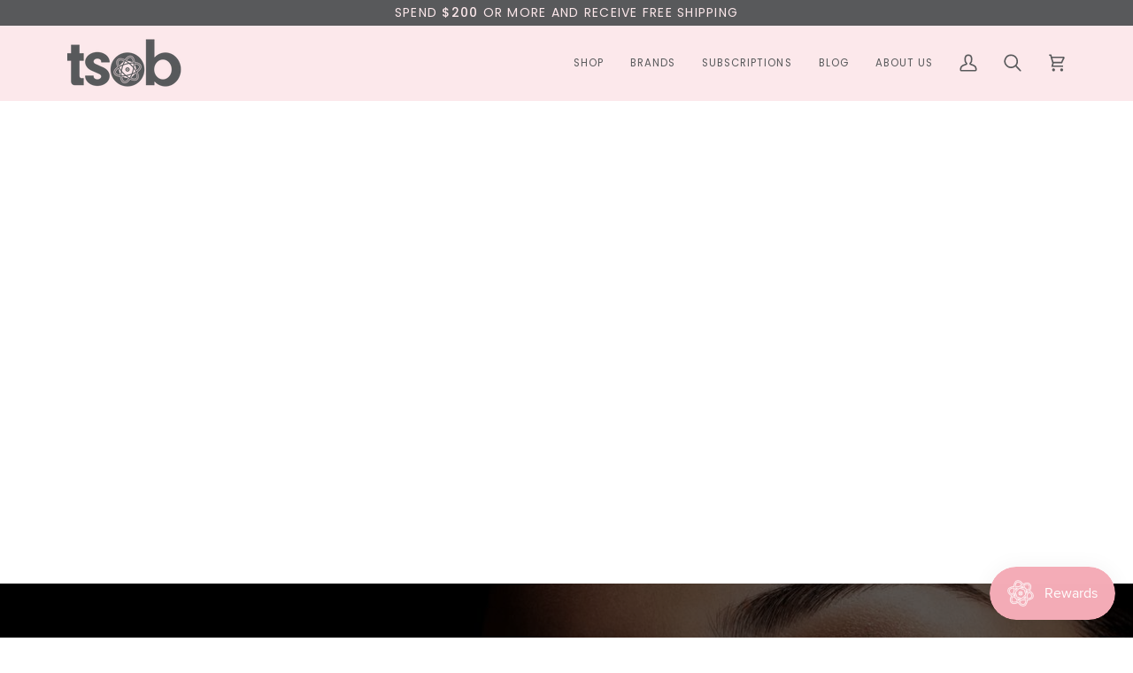

--- FILE ---
content_type: text/html; charset=utf-8
request_url: https://thescienceofbeauty.co.nz/collections/revitalash
body_size: 40699
content:
<!doctype html>




<html class="no-js" lang="en" ><head>
  <meta charset="utf-8">
  <meta http-equiv="X-UA-Compatible" content="IE=edge,chrome=1">
  <meta name="viewport" content="width=device-width,initial-scale=1,viewport-fit=cover">
  <meta name="theme-color" content="#f4acb7"><link rel="canonical" href="https://thescienceofbeauty.co.nz/collections/revitalash"><!-- ======================= Pipeline Theme V7.5.0 ========================= -->

  <!-- Preloading ================================================================== -->

  <link rel="preconnect" href="https://fonts.shopify.com" crossorigin>
  <link rel="preload" href="//thescienceofbeauty.co.nz/cdn/fonts/poppins/poppins_n4.0ba78fa5af9b0e1a374041b3ceaadf0a43b41362.woff2" as="font" type="font/woff2" crossorigin>
  <link rel="preload" href="//thescienceofbeauty.co.nz/cdn/fonts/poppins/poppins_n4.0ba78fa5af9b0e1a374041b3ceaadf0a43b41362.woff2" as="font" type="font/woff2" crossorigin>
  <link rel="preload" href="//thescienceofbeauty.co.nz/cdn/fonts/poppins/poppins_n4.0ba78fa5af9b0e1a374041b3ceaadf0a43b41362.woff2" as="font" type="font/woff2" crossorigin>

  <!-- Title and description ================================================ --><link rel="shortcut icon" href="//thescienceofbeauty.co.nz/cdn/shop/files/pink-atom-32x32_32x32.png?v=1638073333" type="image/png">
  <title>
    

    Shop RevitaLash: Eyelash Care &amp; Cosmetics Online At The Science Of Beauty New Zealand

  </title><meta name="description" content="Browse the Revitalash selection of eyelash, eyebrow &amp; fine hair products online at The Science Of Beauty, New Zealand. Shop RevitaLash: Eyelash Care &amp; Cosmetics Now!">
  <!-- /snippets/social-meta-tags.liquid --><meta property="og:site_name" content="The Science of Beauty">
<meta property="og:url" content="https://thescienceofbeauty.co.nz/collections/revitalash">
<meta property="og:title" content="Shop RevitaLash: Eyelash Care &amp; Cosmetics Online At The Science Of Beauty New Zealand">
<meta property="og:type" content="website">
<meta property="og:description" content="Browse the Revitalash selection of eyelash, eyebrow &amp; fine hair products online at The Science Of Beauty, New Zealand. Shop RevitaLash: Eyelash Care &amp; Cosmetics Now!"><meta property="og:image" content="http://thescienceofbeauty.co.nz/cdn/shop/collections/Product_1-min_2048x_progressive_1300x_progressive_png_1400x.progressive_8f5577cb-77c9-4e7a-9783-e34cd0f35cfe.jpg?v=1684843768">
    <meta property="og:image:secure_url" content="https://thescienceofbeauty.co.nz/cdn/shop/collections/Product_1-min_2048x_progressive_1300x_progressive_png_1400x.progressive_8f5577cb-77c9-4e7a-9783-e34cd0f35cfe.jpg?v=1684843768">
    <meta property="og:image:width" content="1299">
    <meta property="og:image:height" content="609">


<meta name="twitter:site" content="@">
<meta name="twitter:card" content="summary_large_image">
<meta name="twitter:title" content="Shop RevitaLash: Eyelash Care &amp; Cosmetics Online At The Science Of Beauty New Zealand">
<meta name="twitter:description" content="Browse the Revitalash selection of eyelash, eyebrow &amp; fine hair products online at The Science Of Beauty, New Zealand. Shop RevitaLash: Eyelash Care &amp; Cosmetics Now!"><!-- CSS ================================================================== -->

  <link href="//thescienceofbeauty.co.nz/cdn/shop/t/13/assets/font-settings.css?v=60367889994895763031740361470" rel="stylesheet" type="text/css" media="all" />

  <!-- /snippets/css-variables.liquid -->


<style data-shopify>

:root {
/* ================ Layout Variables ================ */






--LAYOUT-WIDTH: 1200px;
--LAYOUT-GUTTER: 20px;
--LAYOUT-GUTTER-OFFSET: -20px;
--NAV-GUTTER: 15px;
--LAYOUT-OUTER: 36px;

/* ================ Product video ================ */

--COLOR-VIDEO-BG: #f2f2f2;


/* ================ Color Variables ================ */

/* === Backgrounds ===*/
--COLOR-BG: #ffffff;
--COLOR-BG-ACCENT: #fcfaf7;

/* === Text colors ===*/
--COLOR-TEXT-DARK: #2d3139;
--COLOR-TEXT: #58595b;
--COLOR-TEXT-LIGHT: #8a8b8c;

/* === Bright color ===*/
--COLOR-PRIMARY: #58595b;
--COLOR-PRIMARY-HOVER: #2b313c;
--COLOR-PRIMARY-FADE: rgba(88, 89, 91, 0.05);
--COLOR-PRIMARY-FADE-HOVER: rgba(88, 89, 91, 0.1);--COLOR-PRIMARY-OPPOSITE: #ffffff;

/* === Secondary/link Color ===*/
--COLOR-SECONDARY: #f4acb7;
--COLOR-SECONDARY-HOVER: #f85c73;
--COLOR-SECONDARY-FADE: rgba(244, 172, 183, 0.05);
--COLOR-SECONDARY-FADE-HOVER: rgba(244, 172, 183, 0.1);--COLOR-SECONDARY-OPPOSITE: #000000;

/* === Shades of grey ===*/
--COLOR-A5:  rgba(88, 89, 91, 0.05);
--COLOR-A10: rgba(88, 89, 91, 0.1);
--COLOR-A20: rgba(88, 89, 91, 0.2);
--COLOR-A35: rgba(88, 89, 91, 0.35);
--COLOR-A50: rgba(88, 89, 91, 0.5);
--COLOR-A80: rgba(88, 89, 91, 0.8);
--COLOR-A90: rgba(88, 89, 91, 0.9);
--COLOR-A95: rgba(88, 89, 91, 0.95);


/* ================ Inverted Color Variables ================ */

--INVERSE-BG: #58595b;
--INVERSE-BG-ACCENT: #191008;

/* === Text colors ===*/
--INVERSE-TEXT-DARK: #ffffff;
--INVERSE-TEXT: #FFFFFF;
--INVERSE-TEXT-LIGHT: #cdcdce;

/* === Bright color ===*/
--INVERSE-PRIMARY: #f4acb7;
--INVERSE-PRIMARY-HOVER: #f85c73;
--INVERSE-PRIMARY-FADE: rgba(244, 172, 183, 0.05);
--INVERSE-PRIMARY-FADE-HOVER: rgba(244, 172, 183, 0.1);--INVERSE-PRIMARY-OPPOSITE: #000000;


/* === Second Color ===*/
--INVERSE-SECONDARY: #e2e9e5;
--INVERSE-SECONDARY-HOVER: #add2bc;
--INVERSE-SECONDARY-FADE: rgba(226, 233, 229, 0.05);
--INVERSE-SECONDARY-FADE-HOVER: rgba(226, 233, 229, 0.1);--INVERSE-SECONDARY-OPPOSITE: #000000;


/* === Shades of grey ===*/
--INVERSE-A5:  rgba(255, 255, 255, 0.05);
--INVERSE-A10: rgba(255, 255, 255, 0.1);
--INVERSE-A20: rgba(255, 255, 255, 0.2);
--INVERSE-A35: rgba(255, 255, 255, 0.3);
--INVERSE-A80: rgba(255, 255, 255, 0.8);
--INVERSE-A90: rgba(255, 255, 255, 0.9);
--INVERSE-A95: rgba(255, 255, 255, 0.95);


/* ================ Bright Color Variables ================ */

--BRIGHT-BG: #FFF9D9;
--BRIGHT-BG-ACCENT: #FFF333;

/* === Text colors ===*/
--BRIGHT-TEXT-DARK: #a1a1a1;
--BRIGHT-TEXT: #616161;
--BRIGHT-TEXT-LIGHT: #908f85;

/* === Bright color ===*/
--BRIGHT-PRIMARY: #EFBD1E;
--BRIGHT-PRIMARY-HOVER: #c19200;
--BRIGHT-PRIMARY-FADE: rgba(239, 189, 30, 0.05);
--BRIGHT-PRIMARY-FADE-HOVER: rgba(239, 189, 30, 0.1);--BRIGHT-PRIMARY-OPPOSITE: #000000;


/* === Second Color ===*/
--BRIGHT-SECONDARY: #E7B000;
--BRIGHT-SECONDARY-HOVER: #9b7600;
--BRIGHT-SECONDARY-FADE: rgba(231, 176, 0, 0.05);
--BRIGHT-SECONDARY-FADE-HOVER: rgba(231, 176, 0, 0.1);--BRIGHT-SECONDARY-OPPOSITE: #000000;


/* === Shades of grey ===*/
--BRIGHT-A5:  rgba(97, 97, 97, 0.05);
--BRIGHT-A10: rgba(97, 97, 97, 0.1);
--BRIGHT-A20: rgba(97, 97, 97, 0.2);
--BRIGHT-A35: rgba(97, 97, 97, 0.3);
--BRIGHT-A80: rgba(97, 97, 97, 0.8);
--BRIGHT-A90: rgba(97, 97, 97, 0.9);
--BRIGHT-A95: rgba(97, 97, 97, 0.95);


/* === Account Bar ===*/
--COLOR-ANNOUNCEMENT-BG: #58595b;
--COLOR-ANNOUNCEMENT-TEXT: #fce8eb;

/* === Nav and dropdown link background ===*/
--COLOR-NAV: #fce8eb;
--COLOR-NAV-TEXT: #58595b;
--COLOR-NAV-TEXT-DARK: #2d3139;
--COLOR-NAV-TEXT-LIGHT: #898486;
--COLOR-NAV-BORDER: #fce8eb;
--COLOR-NAV-A10: rgba(88, 89, 91, 0.1);
--COLOR-NAV-A50: rgba(88, 89, 91, 0.5);
--COLOR-HIGHLIGHT-LINK: #d2815f;

/* === Site Footer ===*/
--COLOR-FOOTER-BG: #fce8eb;
--COLOR-FOOTER-TEXT: #58595b;
--COLOR-FOOTER-A5: rgba(88, 89, 91, 0.05);
--COLOR-FOOTER-A15: rgba(88, 89, 91, 0.15);
--COLOR-FOOTER-A90: rgba(88, 89, 91, 0.9);

/* === Sub-Footer ===*/
--COLOR-SUB-FOOTER-BG: #fce8eb;
--COLOR-SUB-FOOTER-TEXT: #58595b;
--COLOR-SUB-FOOTER-A5: rgba(88, 89, 91, 0.05);
--COLOR-SUB-FOOTER-A15: rgba(88, 89, 91, 0.15);
--COLOR-SUB-FOOTER-A90: rgba(88, 89, 91, 0.9);

/* === Products ===*/
--PRODUCT-GRID-ASPECT-RATIO: 90.0%;

/* === Product badges ===*/
--COLOR-BADGE: #ffffff;
--COLOR-BADGE-TEXT: #656565;
--COLOR-BADGE-TEXT-DARK: #453939;
--COLOR-BADGE-TEXT-HOVER: #8b8b8b;
--COLOR-BADGE-HAIRLINE: #f7f7f7;

/* === Product item slider ===*/--COLOR-PRODUCT-SLIDER: #ffffff;--COLOR-PRODUCT-SLIDER-OPPOSITE: rgba(13, 13, 13, 0.06);/* === disabled form colors ===*/
--COLOR-DISABLED-BG: #eeeeef;
--COLOR-DISABLED-TEXT: #c5c5c6;

--INVERSE-DISABLED-BG: #696a6b;
--INVERSE-DISABLED-TEXT: #929394;


/* === Tailwind RGBA Palette ===*/
--RGB-CANVAS: 255 255 255;
--RGB-CONTENT: 88 89 91;
--RGB-PRIMARY: 88 89 91;
--RGB-SECONDARY: 244 172 183;

--RGB-DARK-CANVAS: 88 89 91;
--RGB-DARK-CONTENT: 255 255 255;
--RGB-DARK-PRIMARY: 244 172 183;
--RGB-DARK-SECONDARY: 226 233 229;

--RGB-BRIGHT-CANVAS: 255 249 217;
--RGB-BRIGHT-CONTENT: 97 97 97;
--RGB-BRIGHT-PRIMARY: 239 189 30;
--RGB-BRIGHT-SECONDARY: 231 176 0;

--RGB-PRIMARY-CONTRAST: 255 255 255;
--RGB-SECONDARY-CONTRAST: 0 0 0;

--RGB-DARK-PRIMARY-CONTRAST: 0 0 0;
--RGB-DARK-SECONDARY-CONTRAST: 0 0 0;

--RGB-BRIGHT-PRIMARY-CONTRAST: 0 0 0;
--RGB-BRIGHT-SECONDARY-CONTRAST: 0 0 0;


/* === Button Radius === */
--BUTTON-RADIUS: 4px;


/* === Icon Stroke Width === */
--ICON-STROKE-WIDTH: 2px;


/* ================ Typography ================ */

--FONT-STACK-BODY: Poppins, sans-serif;
--FONT-STYLE-BODY: normal;
--FONT-WEIGHT-BODY: 400;
--FONT-WEIGHT-BODY-BOLD: 500;
--FONT-ADJUST-BODY: 1.0;

  --FONT-BODY-TRANSFORM: none;
  --FONT-BODY-LETTER-SPACING: normal;


--FONT-STACK-HEADING: Poppins, sans-serif;
--FONT-STYLE-HEADING: normal;
--FONT-WEIGHT-HEADING: 400;
--FONT-WEIGHT-HEADING-BOLD: 500;
--FONT-ADJUST-HEADING: 1.0;

  --FONT-HEADING-TRANSFORM: none;
  --FONT-HEADING-LETTER-SPACING: normal;


--FONT-STACK-ACCENT: Poppins, sans-serif;
--FONT-STYLE-ACCENT: normal;
--FONT-WEIGHT-ACCENT: 400;
--FONT-WEIGHT-ACCENT-BOLD: 500;
--FONT-ADJUST-ACCENT: 1.0;

  --FONT-ACCENT-TRANSFORM: uppercase;
  --FONT-ACCENT-LETTER-SPACING: 0.09em;

--TYPE-STACK-NAV: Poppins, sans-serif;
--TYPE-STYLE-NAV: normal;
--TYPE-ADJUST-NAV: 1.0;
--TYPE-WEIGHT-NAV: 400;

  --FONT-NAV-TRANSFORM: uppercase;
  --FONT-NAV-LETTER-SPACING: 0.09em;

--TYPE-STACK-BUTTON: Poppins, sans-serif;
--TYPE-STYLE-BUTTON: normal;
--TYPE-ADJUST-BUTTON: 1.0;
--TYPE-WEIGHT-BUTTON: 500;

  --FONT-BUTTON-TRANSFORM: uppercase;
  --FONT-BUTTON-LETTER-SPACING: 0.09em;

--TYPE-STACK-KICKER: Poppins, sans-serif;
--TYPE-STYLE-KICKER: normal;
--TYPE-ADJUST-KICKER: 1.0;
--TYPE-WEIGHT-KICKER: 500;

  --FONT-KICKER-TRANSFORM: uppercase;
  --FONT-KICKER-LETTER-SPACING: 0.09em;



--ICO-SELECT: url('//thescienceofbeauty.co.nz/cdn/shop/t/13/assets/ico-select.svg?v=151969287347326970281738302392');


/* ================ Photo correction ================ */
--PHOTO-CORRECTION: 100%;


  <!-- /snippets/css-variables-contrast.liquid -->



--COLOR-TEXT-DARK: #16181e;
--COLOR-TEXT:#2d3139;
--COLOR-TEXT-LIGHT: #58595b;

--INVERSE-TEXT-DARK: #ffffff;
--INVERSE-TEXT: #ffffff;
--INVERSE-TEXT-LIGHT: #FFFFFF;


}


/* ================ Typography ================ */
/* ================ type-scale.com ============ */

/* 1.16 base 11.5 */
:root {
  --font-1: 10px;
  --font-2: 11px;
  --font-3: 13px;
  --font-4: 15px;
  --font-5: 17px;
  --font-6: 20px;
  --font-7: 24px;
  --font-8: 27px;
  --font-9: 32px;
  --font-10:37px;
  --font-11:43px;
  --font-12:49px;
  --font-13:57px;
  --font-14:67px;
  --font-15:77px;
}

/* 1.175 base 11.5 */
@media only screen and (min-width: 480px) and (max-width: 1099px) {
  :root {
  --font-1: 10px;
  --font-2: 11.5px;
  --font-3: 13.5px;
  --font-4: 16px;
  --font-5: 19px;
  --font-6: 22px;
  --font-7: 26px;
  --font-8: 30px;
  --font-9: 36px;
  --font-10:42px;
  --font-11:49px;
  --font-12:58px;
  --font-13:68px;
  --font-14:80px;
  --font-15:94px;
  }
}

 /* 1.22 base 11.5 */
 @media only screen and (min-width: 1100px) {
  :root {
  --font-1: 10px;
  --font-2: 11.5px;
  --font-3: 14px;
  --font-4: 17px;
  --font-5: 21px;
  --font-6: 25px;
  --font-7: 31px;
  --font-8: 38px;
  --font-9: 46px;
  --font-10:56px;
  --font-11:68px;
  --font-12:83px;
  --font-13:102px;
  --font-14:124px;
  --font-15:151px;
  }
}


</style>


  <link href="//thescienceofbeauty.co.nz/cdn/shop/t/13/assets/theme.css?v=129617174376904357751738302356" rel="stylesheet" type="text/css" media="all" />

  <script>
    document.documentElement.className = document.documentElement.className.replace('no-js', 'js');

    
      document.documentElement.classList.add('aos-initialized');let root = '/';
    if (root[root.length - 1] !== '/') {
      root = `${root}/`;
    }
    var theme = {
      routes: {
        root_url: root,
        cart: '/cart',
        cart_add_url: '/cart/add',
        product_recommendations_url: '/recommendations/products',
        account_addresses_url: '/account/addresses',
        predictive_search_url: '/search/suggest'
      },
      state: {
        cartOpen: null,
      },
      sizes: {
        small: 480,
        medium: 768,
        large: 1100,
        widescreen: 1400
      },
      assets: {
        photoswipe: '//thescienceofbeauty.co.nz/cdn/shop/t/13/assets/photoswipe.js?v=169308975333299535361738302356',
        smoothscroll: '//thescienceofbeauty.co.nz/cdn/shop/t/13/assets/smoothscroll.js?v=37906625415260927261738302356',
        swatches: '//thescienceofbeauty.co.nz/cdn/shop/t/13/assets/swatches.json?v=40412301897771915881738302389',
        noImage: '//thescienceofbeauty.co.nz/cdn/shopifycloud/storefront/assets/no-image-2048-a2addb12.gif',
        
        
        base: '//thescienceofbeauty.co.nz/cdn/shop/t/13/assets/'
        
      },
      strings: {
        swatchesKey: "Color, Colour, Shade",
        addToCart: "Add to Cart",
        estimateShipping: "Estimate shipping",
        noShippingAvailable: "We do not ship to this destination.",
        free: "Free",
        from: "From",
        preOrder: "Pre-order",
        soldOut: "Sold Out",
        sale: "Sale",
        subscription: "Subscription",
        unavailable: "Unavailable",
        unitPrice: "Unit price",
        unitPriceSeparator: "per",
        stockout: "All available stock is in cart",
        products: "Products",
        pages: "Pages",
        collections: "Collections",
        resultsFor: "Results for",
        noResultsFor: "No results for",
        articles: "Articles",
        successMessage: "Link copied to clipboard",
      },
      settings: {
        badge_sale_type: "dollar",
        animate_hover: true,
        animate_scroll: true,
        show_locale_desktop: null,
        show_locale_mobile: null,
        show_currency_desktop: null,
        show_currency_mobile: null,
        currency_select_type: "country",
        currency_code_enable: false,
        cycle_images_hover_delay: 1.5
      },
      info: {
        name: 'pipeline'
      },
      version: '7.5.0',
      moneyFormat: "${{amount}}",
      shopCurrency: "NZD",
      currencyCode: "NZD"
    }
    let windowInnerHeight = window.innerHeight;
    document.documentElement.style.setProperty('--full-screen', `${windowInnerHeight}px`);
    document.documentElement.style.setProperty('--three-quarters', `${windowInnerHeight * 0.75}px`);
    document.documentElement.style.setProperty('--two-thirds', `${windowInnerHeight * 0.66}px`);
    document.documentElement.style.setProperty('--one-half', `${windowInnerHeight * 0.5}px`);
    document.documentElement.style.setProperty('--one-third', `${windowInnerHeight * 0.33}px`);
    document.documentElement.style.setProperty('--one-fifth', `${windowInnerHeight * 0.2}px`);

    window.isRTL = document.documentElement.getAttribute('dir') === 'rtl';
  </script><!-- Theme Javascript ============================================================== -->
  <script src="//thescienceofbeauty.co.nz/cdn/shop/t/13/assets/vendor.js?v=69555399850987115801738302356" defer="defer"></script>
  <script src="//thescienceofbeauty.co.nz/cdn/shop/t/13/assets/theme.js?v=82190167804156713531738302356" defer="defer"></script>

  <script>
    (function () {
      function onPageShowEvents() {
        if ('requestIdleCallback' in window) {
          requestIdleCallback(initCartEvent, { timeout: 500 })
        } else {
          initCartEvent()
        }
        function initCartEvent(){
          window.fetch(window.theme.routes.cart + '.js')
          .then((response) => {
            if(!response.ok){
              throw {status: response.statusText};
            }
            return response.json();
          })
          .then((response) => {
            document.dispatchEvent(new CustomEvent('theme:cart:change', {
              detail: {
                cart: response,
              },
              bubbles: true,
            }));
            return response;
          })
          .catch((e) => {
            console.error(e);
          });
        }
      };
      window.onpageshow = onPageShowEvents;
    })();
  </script>

  <script type="text/javascript">
    if (window.MSInputMethodContext && document.documentMode) {
      var scripts = document.getElementsByTagName('script')[0];
      var polyfill = document.createElement("script");
      polyfill.defer = true;
      polyfill.src = "//thescienceofbeauty.co.nz/cdn/shop/t/13/assets/ie11.js?v=144489047535103983231738302356";

      scripts.parentNode.insertBefore(polyfill, scripts);
    }
  </script>

  <!-- Shopify app scripts =========================================================== -->
  <script>window.performance && window.performance.mark && window.performance.mark('shopify.content_for_header.start');</script><meta name="google-site-verification" content="ck5rnT9zB-hAPso1gXgS5IagmW3n6_Pv5BlRVskk1Ew">
<meta id="shopify-digital-wallet" name="shopify-digital-wallet" content="/55185539161/digital_wallets/dialog">
<meta name="shopify-checkout-api-token" content="7639870e528c68c6b3adf6a157adc01b">
<link rel="alternate" type="application/atom+xml" title="Feed" href="/collections/revitalash.atom" />
<link rel="alternate" type="application/json+oembed" href="https://thescienceofbeauty.co.nz/collections/revitalash.oembed">
<script async="async" src="/checkouts/internal/preloads.js?locale=en-NZ"></script>
<link rel="preconnect" href="https://shop.app" crossorigin="anonymous">
<script async="async" src="https://shop.app/checkouts/internal/preloads.js?locale=en-NZ&shop_id=55185539161" crossorigin="anonymous"></script>
<script id="apple-pay-shop-capabilities" type="application/json">{"shopId":55185539161,"countryCode":"NZ","currencyCode":"NZD","merchantCapabilities":["supports3DS"],"merchantId":"gid:\/\/shopify\/Shop\/55185539161","merchantName":"The Science of Beauty","requiredBillingContactFields":["postalAddress","email"],"requiredShippingContactFields":["postalAddress","email"],"shippingType":"shipping","supportedNetworks":["visa","masterCard"],"total":{"type":"pending","label":"The Science of Beauty","amount":"1.00"},"shopifyPaymentsEnabled":true,"supportsSubscriptions":true}</script>
<script id="shopify-features" type="application/json">{"accessToken":"7639870e528c68c6b3adf6a157adc01b","betas":["rich-media-storefront-analytics"],"domain":"thescienceofbeauty.co.nz","predictiveSearch":true,"shopId":55185539161,"locale":"en"}</script>
<script>var Shopify = Shopify || {};
Shopify.shop = "the-science-of-beauty-nz.myshopify.com";
Shopify.locale = "en";
Shopify.currency = {"active":"NZD","rate":"1.0"};
Shopify.country = "NZ";
Shopify.theme = {"name":"Pipeline 7.5","id":133419139161,"schema_name":"Pipeline","schema_version":"7.5.0","theme_store_id":739,"role":"main"};
Shopify.theme.handle = "null";
Shopify.theme.style = {"id":null,"handle":null};
Shopify.cdnHost = "thescienceofbeauty.co.nz/cdn";
Shopify.routes = Shopify.routes || {};
Shopify.routes.root = "/";</script>
<script type="module">!function(o){(o.Shopify=o.Shopify||{}).modules=!0}(window);</script>
<script>!function(o){function n(){var o=[];function n(){o.push(Array.prototype.slice.apply(arguments))}return n.q=o,n}var t=o.Shopify=o.Shopify||{};t.loadFeatures=n(),t.autoloadFeatures=n()}(window);</script>
<script>
  window.ShopifyPay = window.ShopifyPay || {};
  window.ShopifyPay.apiHost = "shop.app\/pay";
  window.ShopifyPay.redirectState = null;
</script>
<script id="shop-js-analytics" type="application/json">{"pageType":"collection"}</script>
<script defer="defer" async type="module" src="//thescienceofbeauty.co.nz/cdn/shopifycloud/shop-js/modules/v2/client.init-shop-cart-sync_WVOgQShq.en.esm.js"></script>
<script defer="defer" async type="module" src="//thescienceofbeauty.co.nz/cdn/shopifycloud/shop-js/modules/v2/chunk.common_C_13GLB1.esm.js"></script>
<script defer="defer" async type="module" src="//thescienceofbeauty.co.nz/cdn/shopifycloud/shop-js/modules/v2/chunk.modal_CLfMGd0m.esm.js"></script>
<script type="module">
  await import("//thescienceofbeauty.co.nz/cdn/shopifycloud/shop-js/modules/v2/client.init-shop-cart-sync_WVOgQShq.en.esm.js");
await import("//thescienceofbeauty.co.nz/cdn/shopifycloud/shop-js/modules/v2/chunk.common_C_13GLB1.esm.js");
await import("//thescienceofbeauty.co.nz/cdn/shopifycloud/shop-js/modules/v2/chunk.modal_CLfMGd0m.esm.js");

  window.Shopify.SignInWithShop?.initShopCartSync?.({"fedCMEnabled":true,"windoidEnabled":true});

</script>
<script>
  window.Shopify = window.Shopify || {};
  if (!window.Shopify.featureAssets) window.Shopify.featureAssets = {};
  window.Shopify.featureAssets['shop-js'] = {"shop-cart-sync":["modules/v2/client.shop-cart-sync_DuR37GeY.en.esm.js","modules/v2/chunk.common_C_13GLB1.esm.js","modules/v2/chunk.modal_CLfMGd0m.esm.js"],"init-fed-cm":["modules/v2/client.init-fed-cm_BucUoe6W.en.esm.js","modules/v2/chunk.common_C_13GLB1.esm.js","modules/v2/chunk.modal_CLfMGd0m.esm.js"],"shop-toast-manager":["modules/v2/client.shop-toast-manager_B0JfrpKj.en.esm.js","modules/v2/chunk.common_C_13GLB1.esm.js","modules/v2/chunk.modal_CLfMGd0m.esm.js"],"init-shop-cart-sync":["modules/v2/client.init-shop-cart-sync_WVOgQShq.en.esm.js","modules/v2/chunk.common_C_13GLB1.esm.js","modules/v2/chunk.modal_CLfMGd0m.esm.js"],"shop-button":["modules/v2/client.shop-button_B_U3bv27.en.esm.js","modules/v2/chunk.common_C_13GLB1.esm.js","modules/v2/chunk.modal_CLfMGd0m.esm.js"],"init-windoid":["modules/v2/client.init-windoid_DuP9q_di.en.esm.js","modules/v2/chunk.common_C_13GLB1.esm.js","modules/v2/chunk.modal_CLfMGd0m.esm.js"],"shop-cash-offers":["modules/v2/client.shop-cash-offers_BmULhtno.en.esm.js","modules/v2/chunk.common_C_13GLB1.esm.js","modules/v2/chunk.modal_CLfMGd0m.esm.js"],"pay-button":["modules/v2/client.pay-button_CrPSEbOK.en.esm.js","modules/v2/chunk.common_C_13GLB1.esm.js","modules/v2/chunk.modal_CLfMGd0m.esm.js"],"init-customer-accounts":["modules/v2/client.init-customer-accounts_jNk9cPYQ.en.esm.js","modules/v2/client.shop-login-button_DJ5ldayH.en.esm.js","modules/v2/chunk.common_C_13GLB1.esm.js","modules/v2/chunk.modal_CLfMGd0m.esm.js"],"avatar":["modules/v2/client.avatar_BTnouDA3.en.esm.js"],"checkout-modal":["modules/v2/client.checkout-modal_pBPyh9w8.en.esm.js","modules/v2/chunk.common_C_13GLB1.esm.js","modules/v2/chunk.modal_CLfMGd0m.esm.js"],"init-shop-for-new-customer-accounts":["modules/v2/client.init-shop-for-new-customer-accounts_BUoCy7a5.en.esm.js","modules/v2/client.shop-login-button_DJ5ldayH.en.esm.js","modules/v2/chunk.common_C_13GLB1.esm.js","modules/v2/chunk.modal_CLfMGd0m.esm.js"],"init-customer-accounts-sign-up":["modules/v2/client.init-customer-accounts-sign-up_CnczCz9H.en.esm.js","modules/v2/client.shop-login-button_DJ5ldayH.en.esm.js","modules/v2/chunk.common_C_13GLB1.esm.js","modules/v2/chunk.modal_CLfMGd0m.esm.js"],"init-shop-email-lookup-coordinator":["modules/v2/client.init-shop-email-lookup-coordinator_CzjY5t9o.en.esm.js","modules/v2/chunk.common_C_13GLB1.esm.js","modules/v2/chunk.modal_CLfMGd0m.esm.js"],"shop-follow-button":["modules/v2/client.shop-follow-button_CsYC63q7.en.esm.js","modules/v2/chunk.common_C_13GLB1.esm.js","modules/v2/chunk.modal_CLfMGd0m.esm.js"],"shop-login-button":["modules/v2/client.shop-login-button_DJ5ldayH.en.esm.js","modules/v2/chunk.common_C_13GLB1.esm.js","modules/v2/chunk.modal_CLfMGd0m.esm.js"],"shop-login":["modules/v2/client.shop-login_B9ccPdmx.en.esm.js","modules/v2/chunk.common_C_13GLB1.esm.js","modules/v2/chunk.modal_CLfMGd0m.esm.js"],"lead-capture":["modules/v2/client.lead-capture_D0K_KgYb.en.esm.js","modules/v2/chunk.common_C_13GLB1.esm.js","modules/v2/chunk.modal_CLfMGd0m.esm.js"],"payment-terms":["modules/v2/client.payment-terms_BWmiNN46.en.esm.js","modules/v2/chunk.common_C_13GLB1.esm.js","modules/v2/chunk.modal_CLfMGd0m.esm.js"]};
</script>
<script>(function() {
  var isLoaded = false;
  function asyncLoad() {
    if (isLoaded) return;
    isLoaded = true;
    var urls = ["https:\/\/js.smile.io\/v1\/smile-shopify.js?shop=the-science-of-beauty-nz.myshopify.com","https:\/\/loox.io\/widget\/NybczfC8_2\/loox.1654514425386.js?shop=the-science-of-beauty-nz.myshopify.com"];
    for (var i = 0; i < urls.length; i++) {
      var s = document.createElement('script');
      s.type = 'text/javascript';
      s.async = true;
      s.src = urls[i];
      var x = document.getElementsByTagName('script')[0];
      x.parentNode.insertBefore(s, x);
    }
  };
  if(window.attachEvent) {
    window.attachEvent('onload', asyncLoad);
  } else {
    window.addEventListener('load', asyncLoad, false);
  }
})();</script>
<script id="__st">var __st={"a":55185539161,"offset":46800,"reqid":"942944f7-b760-433c-ba77-faceaf39e670-1769536615","pageurl":"thescienceofbeauty.co.nz\/collections\/revitalash","u":"3372494e21f5","p":"collection","rtyp":"collection","rid":271721201753};</script>
<script>window.ShopifyPaypalV4VisibilityTracking = true;</script>
<script id="captcha-bootstrap">!function(){'use strict';const t='contact',e='account',n='new_comment',o=[[t,t],['blogs',n],['comments',n],[t,'customer']],c=[[e,'customer_login'],[e,'guest_login'],[e,'recover_customer_password'],[e,'create_customer']],r=t=>t.map((([t,e])=>`form[action*='/${t}']:not([data-nocaptcha='true']) input[name='form_type'][value='${e}']`)).join(','),a=t=>()=>t?[...document.querySelectorAll(t)].map((t=>t.form)):[];function s(){const t=[...o],e=r(t);return a(e)}const i='password',u='form_key',d=['recaptcha-v3-token','g-recaptcha-response','h-captcha-response',i],f=()=>{try{return window.sessionStorage}catch{return}},m='__shopify_v',_=t=>t.elements[u];function p(t,e,n=!1){try{const o=window.sessionStorage,c=JSON.parse(o.getItem(e)),{data:r}=function(t){const{data:e,action:n}=t;return t[m]||n?{data:e,action:n}:{data:t,action:n}}(c);for(const[e,n]of Object.entries(r))t.elements[e]&&(t.elements[e].value=n);n&&o.removeItem(e)}catch(o){console.error('form repopulation failed',{error:o})}}const l='form_type',E='cptcha';function T(t){t.dataset[E]=!0}const w=window,h=w.document,L='Shopify',v='ce_forms',y='captcha';let A=!1;((t,e)=>{const n=(g='f06e6c50-85a8-45c8-87d0-21a2b65856fe',I='https://cdn.shopify.com/shopifycloud/storefront-forms-hcaptcha/ce_storefront_forms_captcha_hcaptcha.v1.5.2.iife.js',D={infoText:'Protected by hCaptcha',privacyText:'Privacy',termsText:'Terms'},(t,e,n)=>{const o=w[L][v],c=o.bindForm;if(c)return c(t,g,e,D).then(n);var r;o.q.push([[t,g,e,D],n]),r=I,A||(h.body.append(Object.assign(h.createElement('script'),{id:'captcha-provider',async:!0,src:r})),A=!0)});var g,I,D;w[L]=w[L]||{},w[L][v]=w[L][v]||{},w[L][v].q=[],w[L][y]=w[L][y]||{},w[L][y].protect=function(t,e){n(t,void 0,e),T(t)},Object.freeze(w[L][y]),function(t,e,n,w,h,L){const[v,y,A,g]=function(t,e,n){const i=e?o:[],u=t?c:[],d=[...i,...u],f=r(d),m=r(i),_=r(d.filter((([t,e])=>n.includes(e))));return[a(f),a(m),a(_),s()]}(w,h,L),I=t=>{const e=t.target;return e instanceof HTMLFormElement?e:e&&e.form},D=t=>v().includes(t);t.addEventListener('submit',(t=>{const e=I(t);if(!e)return;const n=D(e)&&!e.dataset.hcaptchaBound&&!e.dataset.recaptchaBound,o=_(e),c=g().includes(e)&&(!o||!o.value);(n||c)&&t.preventDefault(),c&&!n&&(function(t){try{if(!f())return;!function(t){const e=f();if(!e)return;const n=_(t);if(!n)return;const o=n.value;o&&e.removeItem(o)}(t);const e=Array.from(Array(32),(()=>Math.random().toString(36)[2])).join('');!function(t,e){_(t)||t.append(Object.assign(document.createElement('input'),{type:'hidden',name:u})),t.elements[u].value=e}(t,e),function(t,e){const n=f();if(!n)return;const o=[...t.querySelectorAll(`input[type='${i}']`)].map((({name:t})=>t)),c=[...d,...o],r={};for(const[a,s]of new FormData(t).entries())c.includes(a)||(r[a]=s);n.setItem(e,JSON.stringify({[m]:1,action:t.action,data:r}))}(t,e)}catch(e){console.error('failed to persist form',e)}}(e),e.submit())}));const S=(t,e)=>{t&&!t.dataset[E]&&(n(t,e.some((e=>e===t))),T(t))};for(const o of['focusin','change'])t.addEventListener(o,(t=>{const e=I(t);D(e)&&S(e,y())}));const B=e.get('form_key'),M=e.get(l),P=B&&M;t.addEventListener('DOMContentLoaded',(()=>{const t=y();if(P)for(const e of t)e.elements[l].value===M&&p(e,B);[...new Set([...A(),...v().filter((t=>'true'===t.dataset.shopifyCaptcha))])].forEach((e=>S(e,t)))}))}(h,new URLSearchParams(w.location.search),n,t,e,['guest_login'])})(!0,!0)}();</script>
<script integrity="sha256-4kQ18oKyAcykRKYeNunJcIwy7WH5gtpwJnB7kiuLZ1E=" data-source-attribution="shopify.loadfeatures" defer="defer" src="//thescienceofbeauty.co.nz/cdn/shopifycloud/storefront/assets/storefront/load_feature-a0a9edcb.js" crossorigin="anonymous"></script>
<script crossorigin="anonymous" defer="defer" src="//thescienceofbeauty.co.nz/cdn/shopifycloud/storefront/assets/shopify_pay/storefront-65b4c6d7.js?v=20250812"></script>
<script data-source-attribution="shopify.dynamic_checkout.dynamic.init">var Shopify=Shopify||{};Shopify.PaymentButton=Shopify.PaymentButton||{isStorefrontPortableWallets:!0,init:function(){window.Shopify.PaymentButton.init=function(){};var t=document.createElement("script");t.src="https://thescienceofbeauty.co.nz/cdn/shopifycloud/portable-wallets/latest/portable-wallets.en.js",t.type="module",document.head.appendChild(t)}};
</script>
<script data-source-attribution="shopify.dynamic_checkout.buyer_consent">
  function portableWalletsHideBuyerConsent(e){var t=document.getElementById("shopify-buyer-consent"),n=document.getElementById("shopify-subscription-policy-button");t&&n&&(t.classList.add("hidden"),t.setAttribute("aria-hidden","true"),n.removeEventListener("click",e))}function portableWalletsShowBuyerConsent(e){var t=document.getElementById("shopify-buyer-consent"),n=document.getElementById("shopify-subscription-policy-button");t&&n&&(t.classList.remove("hidden"),t.removeAttribute("aria-hidden"),n.addEventListener("click",e))}window.Shopify?.PaymentButton&&(window.Shopify.PaymentButton.hideBuyerConsent=portableWalletsHideBuyerConsent,window.Shopify.PaymentButton.showBuyerConsent=portableWalletsShowBuyerConsent);
</script>
<script data-source-attribution="shopify.dynamic_checkout.cart.bootstrap">document.addEventListener("DOMContentLoaded",(function(){function t(){return document.querySelector("shopify-accelerated-checkout-cart, shopify-accelerated-checkout")}if(t())Shopify.PaymentButton.init();else{new MutationObserver((function(e,n){t()&&(Shopify.PaymentButton.init(),n.disconnect())})).observe(document.body,{childList:!0,subtree:!0})}}));
</script>
<link id="shopify-accelerated-checkout-styles" rel="stylesheet" media="screen" href="https://thescienceofbeauty.co.nz/cdn/shopifycloud/portable-wallets/latest/accelerated-checkout-backwards-compat.css" crossorigin="anonymous">
<style id="shopify-accelerated-checkout-cart">
        #shopify-buyer-consent {
  margin-top: 1em;
  display: inline-block;
  width: 100%;
}

#shopify-buyer-consent.hidden {
  display: none;
}

#shopify-subscription-policy-button {
  background: none;
  border: none;
  padding: 0;
  text-decoration: underline;
  font-size: inherit;
  cursor: pointer;
}

#shopify-subscription-policy-button::before {
  box-shadow: none;
}

      </style>

<script>window.performance && window.performance.mark && window.performance.mark('shopify.content_for_header.end');</script>
<script src="https://cdn.shopify.com/extensions/019c0057-895d-7ff2-b2c3-37d5559f1468/smile-io-279/assets/smile-loader.js" type="text/javascript" defer="defer"></script>
<link href="https://cdn.shopify.com/extensions/707603ea-6613-4296-bb59-48145c290e02/propel-subscriptions-13/assets/subscriptions-now-widget.css" rel="stylesheet" type="text/css" media="all">
<link href="https://monorail-edge.shopifysvc.com" rel="dns-prefetch">
<script>(function(){if ("sendBeacon" in navigator && "performance" in window) {try {var session_token_from_headers = performance.getEntriesByType('navigation')[0].serverTiming.find(x => x.name == '_s').description;} catch {var session_token_from_headers = undefined;}var session_cookie_matches = document.cookie.match(/_shopify_s=([^;]*)/);var session_token_from_cookie = session_cookie_matches && session_cookie_matches.length === 2 ? session_cookie_matches[1] : "";var session_token = session_token_from_headers || session_token_from_cookie || "";function handle_abandonment_event(e) {var entries = performance.getEntries().filter(function(entry) {return /monorail-edge.shopifysvc.com/.test(entry.name);});if (!window.abandonment_tracked && entries.length === 0) {window.abandonment_tracked = true;var currentMs = Date.now();var navigation_start = performance.timing.navigationStart;var payload = {shop_id: 55185539161,url: window.location.href,navigation_start,duration: currentMs - navigation_start,session_token,page_type: "collection"};window.navigator.sendBeacon("https://monorail-edge.shopifysvc.com/v1/produce", JSON.stringify({schema_id: "online_store_buyer_site_abandonment/1.1",payload: payload,metadata: {event_created_at_ms: currentMs,event_sent_at_ms: currentMs}}));}}window.addEventListener('pagehide', handle_abandonment_event);}}());</script>
<script id="web-pixels-manager-setup">(function e(e,d,r,n,o){if(void 0===o&&(o={}),!Boolean(null===(a=null===(i=window.Shopify)||void 0===i?void 0:i.analytics)||void 0===a?void 0:a.replayQueue)){var i,a;window.Shopify=window.Shopify||{};var t=window.Shopify;t.analytics=t.analytics||{};var s=t.analytics;s.replayQueue=[],s.publish=function(e,d,r){return s.replayQueue.push([e,d,r]),!0};try{self.performance.mark("wpm:start")}catch(e){}var l=function(){var e={modern:/Edge?\/(1{2}[4-9]|1[2-9]\d|[2-9]\d{2}|\d{4,})\.\d+(\.\d+|)|Firefox\/(1{2}[4-9]|1[2-9]\d|[2-9]\d{2}|\d{4,})\.\d+(\.\d+|)|Chrom(ium|e)\/(9{2}|\d{3,})\.\d+(\.\d+|)|(Maci|X1{2}).+ Version\/(15\.\d+|(1[6-9]|[2-9]\d|\d{3,})\.\d+)([,.]\d+|)( \(\w+\)|)( Mobile\/\w+|) Safari\/|Chrome.+OPR\/(9{2}|\d{3,})\.\d+\.\d+|(CPU[ +]OS|iPhone[ +]OS|CPU[ +]iPhone|CPU IPhone OS|CPU iPad OS)[ +]+(15[._]\d+|(1[6-9]|[2-9]\d|\d{3,})[._]\d+)([._]\d+|)|Android:?[ /-](13[3-9]|1[4-9]\d|[2-9]\d{2}|\d{4,})(\.\d+|)(\.\d+|)|Android.+Firefox\/(13[5-9]|1[4-9]\d|[2-9]\d{2}|\d{4,})\.\d+(\.\d+|)|Android.+Chrom(ium|e)\/(13[3-9]|1[4-9]\d|[2-9]\d{2}|\d{4,})\.\d+(\.\d+|)|SamsungBrowser\/([2-9]\d|\d{3,})\.\d+/,legacy:/Edge?\/(1[6-9]|[2-9]\d|\d{3,})\.\d+(\.\d+|)|Firefox\/(5[4-9]|[6-9]\d|\d{3,})\.\d+(\.\d+|)|Chrom(ium|e)\/(5[1-9]|[6-9]\d|\d{3,})\.\d+(\.\d+|)([\d.]+$|.*Safari\/(?![\d.]+ Edge\/[\d.]+$))|(Maci|X1{2}).+ Version\/(10\.\d+|(1[1-9]|[2-9]\d|\d{3,})\.\d+)([,.]\d+|)( \(\w+\)|)( Mobile\/\w+|) Safari\/|Chrome.+OPR\/(3[89]|[4-9]\d|\d{3,})\.\d+\.\d+|(CPU[ +]OS|iPhone[ +]OS|CPU[ +]iPhone|CPU IPhone OS|CPU iPad OS)[ +]+(10[._]\d+|(1[1-9]|[2-9]\d|\d{3,})[._]\d+)([._]\d+|)|Android:?[ /-](13[3-9]|1[4-9]\d|[2-9]\d{2}|\d{4,})(\.\d+|)(\.\d+|)|Mobile Safari.+OPR\/([89]\d|\d{3,})\.\d+\.\d+|Android.+Firefox\/(13[5-9]|1[4-9]\d|[2-9]\d{2}|\d{4,})\.\d+(\.\d+|)|Android.+Chrom(ium|e)\/(13[3-9]|1[4-9]\d|[2-9]\d{2}|\d{4,})\.\d+(\.\d+|)|Android.+(UC? ?Browser|UCWEB|U3)[ /]?(15\.([5-9]|\d{2,})|(1[6-9]|[2-9]\d|\d{3,})\.\d+)\.\d+|SamsungBrowser\/(5\.\d+|([6-9]|\d{2,})\.\d+)|Android.+MQ{2}Browser\/(14(\.(9|\d{2,})|)|(1[5-9]|[2-9]\d|\d{3,})(\.\d+|))(\.\d+|)|K[Aa][Ii]OS\/(3\.\d+|([4-9]|\d{2,})\.\d+)(\.\d+|)/},d=e.modern,r=e.legacy,n=navigator.userAgent;return n.match(d)?"modern":n.match(r)?"legacy":"unknown"}(),u="modern"===l?"modern":"legacy",c=(null!=n?n:{modern:"",legacy:""})[u],f=function(e){return[e.baseUrl,"/wpm","/b",e.hashVersion,"modern"===e.buildTarget?"m":"l",".js"].join("")}({baseUrl:d,hashVersion:r,buildTarget:u}),m=function(e){var d=e.version,r=e.bundleTarget,n=e.surface,o=e.pageUrl,i=e.monorailEndpoint;return{emit:function(e){var a=e.status,t=e.errorMsg,s=(new Date).getTime(),l=JSON.stringify({metadata:{event_sent_at_ms:s},events:[{schema_id:"web_pixels_manager_load/3.1",payload:{version:d,bundle_target:r,page_url:o,status:a,surface:n,error_msg:t},metadata:{event_created_at_ms:s}}]});if(!i)return console&&console.warn&&console.warn("[Web Pixels Manager] No Monorail endpoint provided, skipping logging."),!1;try{return self.navigator.sendBeacon.bind(self.navigator)(i,l)}catch(e){}var u=new XMLHttpRequest;try{return u.open("POST",i,!0),u.setRequestHeader("Content-Type","text/plain"),u.send(l),!0}catch(e){return console&&console.warn&&console.warn("[Web Pixels Manager] Got an unhandled error while logging to Monorail."),!1}}}}({version:r,bundleTarget:l,surface:e.surface,pageUrl:self.location.href,monorailEndpoint:e.monorailEndpoint});try{o.browserTarget=l,function(e){var d=e.src,r=e.async,n=void 0===r||r,o=e.onload,i=e.onerror,a=e.sri,t=e.scriptDataAttributes,s=void 0===t?{}:t,l=document.createElement("script"),u=document.querySelector("head"),c=document.querySelector("body");if(l.async=n,l.src=d,a&&(l.integrity=a,l.crossOrigin="anonymous"),s)for(var f in s)if(Object.prototype.hasOwnProperty.call(s,f))try{l.dataset[f]=s[f]}catch(e){}if(o&&l.addEventListener("load",o),i&&l.addEventListener("error",i),u)u.appendChild(l);else{if(!c)throw new Error("Did not find a head or body element to append the script");c.appendChild(l)}}({src:f,async:!0,onload:function(){if(!function(){var e,d;return Boolean(null===(d=null===(e=window.Shopify)||void 0===e?void 0:e.analytics)||void 0===d?void 0:d.initialized)}()){var d=window.webPixelsManager.init(e)||void 0;if(d){var r=window.Shopify.analytics;r.replayQueue.forEach((function(e){var r=e[0],n=e[1],o=e[2];d.publishCustomEvent(r,n,o)})),r.replayQueue=[],r.publish=d.publishCustomEvent,r.visitor=d.visitor,r.initialized=!0}}},onerror:function(){return m.emit({status:"failed",errorMsg:"".concat(f," has failed to load")})},sri:function(e){var d=/^sha384-[A-Za-z0-9+/=]+$/;return"string"==typeof e&&d.test(e)}(c)?c:"",scriptDataAttributes:o}),m.emit({status:"loading"})}catch(e){m.emit({status:"failed",errorMsg:(null==e?void 0:e.message)||"Unknown error"})}}})({shopId: 55185539161,storefrontBaseUrl: "https://thescienceofbeauty.co.nz",extensionsBaseUrl: "https://extensions.shopifycdn.com/cdn/shopifycloud/web-pixels-manager",monorailEndpoint: "https://monorail-edge.shopifysvc.com/unstable/produce_batch",surface: "storefront-renderer",enabledBetaFlags: ["2dca8a86"],webPixelsConfigList: [{"id":"614400089","configuration":"{\"pixel_id\":\"3175606442504626\",\"pixel_type\":\"facebook_pixel\"}","eventPayloadVersion":"v1","runtimeContext":"OPEN","scriptVersion":"ca16bc87fe92b6042fbaa3acc2fbdaa6","type":"APP","apiClientId":2329312,"privacyPurposes":["ANALYTICS","MARKETING","SALE_OF_DATA"],"dataSharingAdjustments":{"protectedCustomerApprovalScopes":["read_customer_address","read_customer_email","read_customer_name","read_customer_personal_data","read_customer_phone"]}},{"id":"404521049","configuration":"{\"config\":\"{\\\"pixel_id\\\":\\\"G-8EEP24MS78\\\",\\\"target_country\\\":\\\"NZ\\\",\\\"gtag_events\\\":[{\\\"type\\\":\\\"search\\\",\\\"action_label\\\":\\\"G-8EEP24MS78\\\"},{\\\"type\\\":\\\"begin_checkout\\\",\\\"action_label\\\":\\\"G-8EEP24MS78\\\"},{\\\"type\\\":\\\"view_item\\\",\\\"action_label\\\":[\\\"G-8EEP24MS78\\\",\\\"MC-LQFZK66L8Q\\\"]},{\\\"type\\\":\\\"purchase\\\",\\\"action_label\\\":[\\\"G-8EEP24MS78\\\",\\\"MC-LQFZK66L8Q\\\"]},{\\\"type\\\":\\\"page_view\\\",\\\"action_label\\\":[\\\"G-8EEP24MS78\\\",\\\"MC-LQFZK66L8Q\\\"]},{\\\"type\\\":\\\"add_payment_info\\\",\\\"action_label\\\":\\\"G-8EEP24MS78\\\"},{\\\"type\\\":\\\"add_to_cart\\\",\\\"action_label\\\":\\\"G-8EEP24MS78\\\"}],\\\"enable_monitoring_mode\\\":false}\"}","eventPayloadVersion":"v1","runtimeContext":"OPEN","scriptVersion":"b2a88bafab3e21179ed38636efcd8a93","type":"APP","apiClientId":1780363,"privacyPurposes":[],"dataSharingAdjustments":{"protectedCustomerApprovalScopes":["read_customer_address","read_customer_email","read_customer_name","read_customer_personal_data","read_customer_phone"]}},{"id":"shopify-app-pixel","configuration":"{}","eventPayloadVersion":"v1","runtimeContext":"STRICT","scriptVersion":"0450","apiClientId":"shopify-pixel","type":"APP","privacyPurposes":["ANALYTICS","MARKETING"]},{"id":"shopify-custom-pixel","eventPayloadVersion":"v1","runtimeContext":"LAX","scriptVersion":"0450","apiClientId":"shopify-pixel","type":"CUSTOM","privacyPurposes":["ANALYTICS","MARKETING"]}],isMerchantRequest: false,initData: {"shop":{"name":"The Science of Beauty","paymentSettings":{"currencyCode":"NZD"},"myshopifyDomain":"the-science-of-beauty-nz.myshopify.com","countryCode":"NZ","storefrontUrl":"https:\/\/thescienceofbeauty.co.nz"},"customer":null,"cart":null,"checkout":null,"productVariants":[],"purchasingCompany":null},},"https://thescienceofbeauty.co.nz/cdn","fcfee988w5aeb613cpc8e4bc33m6693e112",{"modern":"","legacy":""},{"shopId":"55185539161","storefrontBaseUrl":"https:\/\/thescienceofbeauty.co.nz","extensionBaseUrl":"https:\/\/extensions.shopifycdn.com\/cdn\/shopifycloud\/web-pixels-manager","surface":"storefront-renderer","enabledBetaFlags":"[\"2dca8a86\"]","isMerchantRequest":"false","hashVersion":"fcfee988w5aeb613cpc8e4bc33m6693e112","publish":"custom","events":"[[\"page_viewed\",{}],[\"collection_viewed\",{\"collection\":{\"id\":\"271721201753\",\"title\":\"_Revitalash\",\"productVariants\":[{\"price\":{\"amount\":55.0,\"currencyCode\":\"NZD\"},\"product\":{\"title\":\"REVITALASH DOUBLE-ENDED VOLUME SET\",\"vendor\":\"Revitalash\",\"id\":\"7455801770073\",\"untranslatedTitle\":\"REVITALASH DOUBLE-ENDED VOLUME SET\",\"url\":\"\/products\/double-ended-volume-set\",\"type\":\"makeup\"},\"id\":\"40742129238105\",\"image\":{\"src\":\"\/\/thescienceofbeauty.co.nz\/cdn\/shop\/files\/DoubleEnded_ClosedTube_LeaningWand_7.png?v=1702011125\"},\"sku\":\"\",\"title\":\"11mL \/ 5.5mL each\",\"untranslatedTitle\":\"11mL \/ 5.5mL each\"},{\"price\":{\"amount\":49.0,\"currencyCode\":\"NZD\"},\"product\":{\"title\":\"REVITALASH HI-DEF BROW GEL\",\"vendor\":\"Revitalash\",\"id\":\"7455812354137\",\"untranslatedTitle\":\"REVITALASH HI-DEF BROW GEL\",\"url\":\"\/products\/hi-def-brow-gel\",\"type\":\"makeup\"},\"id\":\"40742153322585\",\"image\":{\"src\":\"\/\/thescienceofbeauty.co.nz\/cdn\/shop\/files\/revitalash-hi-def-brow-1.png?v=1702012525\"},\"sku\":\"\",\"title\":\"7.4 ML\",\"untranslatedTitle\":\"7.4 ML\"},{\"price\":{\"amount\":48.0,\"currencyCode\":\"NZD\"},\"product\":{\"title\":\"REVITALSH DEFINING LINER EYELINER\",\"vendor\":\"Revitalash\",\"id\":\"7455352586329\",\"untranslatedTitle\":\"REVITALSH DEFINING LINER EYELINER\",\"url\":\"\/products\/defining-liner-eyeliner\",\"type\":\"makeup\"},\"id\":\"40742288261209\",\"image\":{\"src\":\"\/\/thescienceofbeauty.co.nz\/cdn\/shop\/files\/Domestic-Catalog-Image-liner.png?v=1701939191\"},\"sku\":\"\",\"title\":\"0.3g \/ 0.01 fl. oz\",\"untranslatedTitle\":\"0.3g \/ 0.01 fl. oz\"},{\"price\":{\"amount\":345.0,\"currencyCode\":\"NZD\"},\"product\":{\"title\":\"VOLUMIZING HAIR COLLECTION\",\"vendor\":\"Revitalash\",\"id\":\"7455329091673\",\"untranslatedTitle\":\"VOLUMIZING HAIR COLLECTION\",\"url\":\"\/products\/volumizing-hair-collection\",\"type\":\"Hair\"},\"id\":\"40742137888857\",\"image\":{\"src\":\"\/\/thescienceofbeauty.co.nz\/cdn\/shop\/files\/DomesticCatalogImages-hair-bundle_800x_bc8d91bd-d241-4e68-ac3b-d7a30f8c2570_2000x-768x768.png?v=1701932027\"},\"sku\":\"\",\"title\":\"Thickening Shampoo – 250 mL\",\"untranslatedTitle\":\"Thickening Shampoo – 250 mL\"},{\"price\":{\"amount\":52.0,\"currencyCode\":\"NZD\"},\"product\":{\"title\":\"REVITALASH THICKENING CONDITIONER\",\"vendor\":\"Revitalash\",\"id\":\"7455324962905\",\"untranslatedTitle\":\"REVITALASH THICKENING CONDITIONER\",\"url\":\"\/products\/thickening-conditioner\",\"type\":\"Hair\"},\"id\":\"40742270173273\",\"image\":{\"src\":\"\/\/thescienceofbeauty.co.nz\/cdn\/shop\/files\/rlc_Conditioner_72.png?v=1701931072\"},\"sku\":\"\",\"title\":\"250 mL\",\"untranslatedTitle\":\"250 mL\"},{\"price\":{\"amount\":53.0,\"currencyCode\":\"NZD\"},\"product\":{\"title\":\"REVITALASH THICKENING SHAMPOO\",\"vendor\":\"Revitalash\",\"id\":\"7455236718681\",\"untranslatedTitle\":\"REVITALASH THICKENING SHAMPOO\",\"url\":\"\/products\/thickening-shampoo-1\",\"type\":\"Hair\"},\"id\":\"40742262964313\",\"image\":{\"src\":\"\/\/thescienceofbeauty.co.nz\/cdn\/shop\/files\/thickeningshampoo.png?v=1701928282\"},\"sku\":\"\",\"title\":\"250 mL\",\"untranslatedTitle\":\"250 mL\"},{\"price\":{\"amount\":239.0,\"currencyCode\":\"NZD\"},\"product\":{\"title\":\"REVITALASH Volume Enhancing Foam\",\"vendor\":\"Revitalash\",\"id\":\"7450543292505\",\"untranslatedTitle\":\"REVITALASH Volume Enhancing Foam\",\"url\":\"\/products\/volume-enhancing-foam\",\"type\":\"Hair\"},\"id\":\"40723038961753\",\"image\":{\"src\":\"\/\/thescienceofbeauty.co.nz\/cdn\/shop\/files\/rlc_Foam_72-removebg-preview.png?v=1701069952\"},\"sku\":\"\",\"title\":\"Default Title\",\"untranslatedTitle\":\"Default Title\"},{\"price\":{\"amount\":149.0,\"currencyCode\":\"NZD\"},\"product\":{\"title\":\"REVITALASH ADVANCED Eyelash Conditioner\",\"vendor\":\"Revitalash\",\"id\":\"6923156619353\",\"untranslatedTitle\":\"REVITALASH ADVANCED Eyelash Conditioner\",\"url\":\"\/products\/revitalash-advanced-eyelash-conditioner\",\"type\":\"\"},\"id\":\"39980023808089\",\"image\":{\"src\":\"\/\/thescienceofbeauty.co.nz\/cdn\/shop\/products\/revitalash-advanced-eyelash-conditioner-2ml.jpg?v=1652448744\"},\"sku\":\"\",\"title\":\"2ml\",\"untranslatedTitle\":\"2ml\"}]}}]]"});</script><script>
  window.ShopifyAnalytics = window.ShopifyAnalytics || {};
  window.ShopifyAnalytics.meta = window.ShopifyAnalytics.meta || {};
  window.ShopifyAnalytics.meta.currency = 'NZD';
  var meta = {"products":[{"id":7455801770073,"gid":"gid:\/\/shopify\/Product\/7455801770073","vendor":"Revitalash","type":"makeup","handle":"double-ended-volume-set","variants":[{"id":40742129238105,"price":5500,"name":"REVITALASH DOUBLE-ENDED VOLUME SET - 11mL \/ 5.5mL each","public_title":"11mL \/ 5.5mL each","sku":""}],"remote":false},{"id":7455812354137,"gid":"gid:\/\/shopify\/Product\/7455812354137","vendor":"Revitalash","type":"makeup","handle":"hi-def-brow-gel","variants":[{"id":40742153322585,"price":4900,"name":"REVITALASH HI-DEF BROW GEL - 7.4 ML","public_title":"7.4 ML","sku":""}],"remote":false},{"id":7455352586329,"gid":"gid:\/\/shopify\/Product\/7455352586329","vendor":"Revitalash","type":"makeup","handle":"defining-liner-eyeliner","variants":[{"id":40742288261209,"price":4800,"name":"REVITALSH DEFINING LINER EYELINER - 0.3g \/ 0.01 fl. oz","public_title":"0.3g \/ 0.01 fl. oz","sku":""}],"remote":false},{"id":7455329091673,"gid":"gid:\/\/shopify\/Product\/7455329091673","vendor":"Revitalash","type":"Hair","handle":"volumizing-hair-collection","variants":[{"id":40742137888857,"price":34500,"name":"VOLUMIZING HAIR COLLECTION - Thickening Shampoo – 250 mL","public_title":"Thickening Shampoo – 250 mL","sku":""},{"id":40742137921625,"price":34500,"name":"VOLUMIZING HAIR COLLECTION - Thickening Conditioner – 250 mL","public_title":"Thickening Conditioner – 250 mL","sku":""},{"id":40742137954393,"price":34500,"name":"VOLUMIZING HAIR COLLECTION - Volume Enhancing Foam – 55 mL","public_title":"Volume Enhancing Foam – 55 mL","sku":""}],"remote":false},{"id":7455324962905,"gid":"gid:\/\/shopify\/Product\/7455324962905","vendor":"Revitalash","type":"Hair","handle":"thickening-conditioner","variants":[{"id":40742270173273,"price":5200,"name":"REVITALASH THICKENING CONDITIONER - 250 mL","public_title":"250 mL","sku":""}],"remote":false},{"id":7455236718681,"gid":"gid:\/\/shopify\/Product\/7455236718681","vendor":"Revitalash","type":"Hair","handle":"thickening-shampoo-1","variants":[{"id":40742262964313,"price":5300,"name":"REVITALASH THICKENING SHAMPOO - 250 mL","public_title":"250 mL","sku":""}],"remote":false},{"id":7450543292505,"gid":"gid:\/\/shopify\/Product\/7450543292505","vendor":"Revitalash","type":"Hair","handle":"volume-enhancing-foam","variants":[{"id":40723038961753,"price":23900,"name":"REVITALASH Volume Enhancing Foam","public_title":null,"sku":""}],"remote":false},{"id":6923156619353,"gid":"gid:\/\/shopify\/Product\/6923156619353","vendor":"Revitalash","type":"","handle":"revitalash-advanced-eyelash-conditioner","variants":[{"id":39980023808089,"price":14900,"name":"REVITALASH ADVANCED Eyelash Conditioner - 2ml","public_title":"2ml","sku":""},{"id":39980023840857,"price":21000,"name":"REVITALASH ADVANCED Eyelash Conditioner - 3.5ml","public_title":"3.5ml","sku":""}],"remote":false}],"page":{"pageType":"collection","resourceType":"collection","resourceId":271721201753,"requestId":"942944f7-b760-433c-ba77-faceaf39e670-1769536615"}};
  for (var attr in meta) {
    window.ShopifyAnalytics.meta[attr] = meta[attr];
  }
</script>
<script class="analytics">
  (function () {
    var customDocumentWrite = function(content) {
      var jquery = null;

      if (window.jQuery) {
        jquery = window.jQuery;
      } else if (window.Checkout && window.Checkout.$) {
        jquery = window.Checkout.$;
      }

      if (jquery) {
        jquery('body').append(content);
      }
    };

    var hasLoggedConversion = function(token) {
      if (token) {
        return document.cookie.indexOf('loggedConversion=' + token) !== -1;
      }
      return false;
    }

    var setCookieIfConversion = function(token) {
      if (token) {
        var twoMonthsFromNow = new Date(Date.now());
        twoMonthsFromNow.setMonth(twoMonthsFromNow.getMonth() + 2);

        document.cookie = 'loggedConversion=' + token + '; expires=' + twoMonthsFromNow;
      }
    }

    var trekkie = window.ShopifyAnalytics.lib = window.trekkie = window.trekkie || [];
    if (trekkie.integrations) {
      return;
    }
    trekkie.methods = [
      'identify',
      'page',
      'ready',
      'track',
      'trackForm',
      'trackLink'
    ];
    trekkie.factory = function(method) {
      return function() {
        var args = Array.prototype.slice.call(arguments);
        args.unshift(method);
        trekkie.push(args);
        return trekkie;
      };
    };
    for (var i = 0; i < trekkie.methods.length; i++) {
      var key = trekkie.methods[i];
      trekkie[key] = trekkie.factory(key);
    }
    trekkie.load = function(config) {
      trekkie.config = config || {};
      trekkie.config.initialDocumentCookie = document.cookie;
      var first = document.getElementsByTagName('script')[0];
      var script = document.createElement('script');
      script.type = 'text/javascript';
      script.onerror = function(e) {
        var scriptFallback = document.createElement('script');
        scriptFallback.type = 'text/javascript';
        scriptFallback.onerror = function(error) {
                var Monorail = {
      produce: function produce(monorailDomain, schemaId, payload) {
        var currentMs = new Date().getTime();
        var event = {
          schema_id: schemaId,
          payload: payload,
          metadata: {
            event_created_at_ms: currentMs,
            event_sent_at_ms: currentMs
          }
        };
        return Monorail.sendRequest("https://" + monorailDomain + "/v1/produce", JSON.stringify(event));
      },
      sendRequest: function sendRequest(endpointUrl, payload) {
        // Try the sendBeacon API
        if (window && window.navigator && typeof window.navigator.sendBeacon === 'function' && typeof window.Blob === 'function' && !Monorail.isIos12()) {
          var blobData = new window.Blob([payload], {
            type: 'text/plain'
          });

          if (window.navigator.sendBeacon(endpointUrl, blobData)) {
            return true;
          } // sendBeacon was not successful

        } // XHR beacon

        var xhr = new XMLHttpRequest();

        try {
          xhr.open('POST', endpointUrl);
          xhr.setRequestHeader('Content-Type', 'text/plain');
          xhr.send(payload);
        } catch (e) {
          console.log(e);
        }

        return false;
      },
      isIos12: function isIos12() {
        return window.navigator.userAgent.lastIndexOf('iPhone; CPU iPhone OS 12_') !== -1 || window.navigator.userAgent.lastIndexOf('iPad; CPU OS 12_') !== -1;
      }
    };
    Monorail.produce('monorail-edge.shopifysvc.com',
      'trekkie_storefront_load_errors/1.1',
      {shop_id: 55185539161,
      theme_id: 133419139161,
      app_name: "storefront",
      context_url: window.location.href,
      source_url: "//thescienceofbeauty.co.nz/cdn/s/trekkie.storefront.a804e9514e4efded663580eddd6991fcc12b5451.min.js"});

        };
        scriptFallback.async = true;
        scriptFallback.src = '//thescienceofbeauty.co.nz/cdn/s/trekkie.storefront.a804e9514e4efded663580eddd6991fcc12b5451.min.js';
        first.parentNode.insertBefore(scriptFallback, first);
      };
      script.async = true;
      script.src = '//thescienceofbeauty.co.nz/cdn/s/trekkie.storefront.a804e9514e4efded663580eddd6991fcc12b5451.min.js';
      first.parentNode.insertBefore(script, first);
    };
    trekkie.load(
      {"Trekkie":{"appName":"storefront","development":false,"defaultAttributes":{"shopId":55185539161,"isMerchantRequest":null,"themeId":133419139161,"themeCityHash":"8670805401340051932","contentLanguage":"en","currency":"NZD","eventMetadataId":"e931472e-9839-4bf1-9218-21b0f5df3322"},"isServerSideCookieWritingEnabled":true,"monorailRegion":"shop_domain","enabledBetaFlags":["65f19447"]},"Session Attribution":{},"S2S":{"facebookCapiEnabled":true,"source":"trekkie-storefront-renderer","apiClientId":580111}}
    );

    var loaded = false;
    trekkie.ready(function() {
      if (loaded) return;
      loaded = true;

      window.ShopifyAnalytics.lib = window.trekkie;

      var originalDocumentWrite = document.write;
      document.write = customDocumentWrite;
      try { window.ShopifyAnalytics.merchantGoogleAnalytics.call(this); } catch(error) {};
      document.write = originalDocumentWrite;

      window.ShopifyAnalytics.lib.page(null,{"pageType":"collection","resourceType":"collection","resourceId":271721201753,"requestId":"942944f7-b760-433c-ba77-faceaf39e670-1769536615","shopifyEmitted":true});

      var match = window.location.pathname.match(/checkouts\/(.+)\/(thank_you|post_purchase)/)
      var token = match? match[1]: undefined;
      if (!hasLoggedConversion(token)) {
        setCookieIfConversion(token);
        window.ShopifyAnalytics.lib.track("Viewed Product Category",{"currency":"NZD","category":"Collection: revitalash","collectionName":"revitalash","collectionId":271721201753,"nonInteraction":true},undefined,undefined,{"shopifyEmitted":true});
      }
    });


        var eventsListenerScript = document.createElement('script');
        eventsListenerScript.async = true;
        eventsListenerScript.src = "//thescienceofbeauty.co.nz/cdn/shopifycloud/storefront/assets/shop_events_listener-3da45d37.js";
        document.getElementsByTagName('head')[0].appendChild(eventsListenerScript);

})();</script>
<script
  defer
  src="https://thescienceofbeauty.co.nz/cdn/shopifycloud/perf-kit/shopify-perf-kit-3.0.4.min.js"
  data-application="storefront-renderer"
  data-shop-id="55185539161"
  data-render-region="gcp-us-east1"
  data-page-type="collection"
  data-theme-instance-id="133419139161"
  data-theme-name="Pipeline"
  data-theme-version="7.5.0"
  data-monorail-region="shop_domain"
  data-resource-timing-sampling-rate="10"
  data-shs="true"
  data-shs-beacon="true"
  data-shs-export-with-fetch="true"
  data-shs-logs-sample-rate="1"
  data-shs-beacon-endpoint="https://thescienceofbeauty.co.nz/api/collect"
></script>
</head>


<body id="shop-revitalash-eyelash-care-amp-cosmetics-online-at-the-science-of-beauty-new-zealand" class="template-collection ">

  <a class="in-page-link visually-hidden skip-link" href="#MainContent">Skip to content</a>

  <!-- BEGIN sections: group-header -->
<div id="shopify-section-sections--16677909626969__announcement" class="shopify-section shopify-section-group-group-header"><!-- /sections/announcement.liquid --><div
    class="announcement bg-[--bg] text-[--text] relative z-[5500] overflow-hidden"
    style="
      --PT: 4px;
      --PB: 4px;
      --bg: var(--COLOR-ANNOUNCEMENT-BG);
      --text: var(--COLOR-ANNOUNCEMENT-TEXT);
      --underline: calc(var(--font-3) * var(--FONT-ADJUST-ACCENT));"
    data-announcement-bar
    data-section-id="sections--16677909626969__announcement"
    data-section-type="announcement"
    x-data="announcement()"
  ><div
        class="accent-size-3"
        x-data="announcementSlider(5000)">
        <div 
      x-ref="announce_shipping"
      
      class="section-padding items-center flex text-center w-full"
      
 data-cart-message-container><div
                class="w-full px-[--outer] text-[0] overflow-hidden"
                data-ticker-frame
                x-data="announcementTicker({ waitForSlider: true })"
              >
                <div
                  class="inline-flex items-center transition-opacity duration-500 ease-linear ticker--unloaded"
                  data-ticker-scale
                >
                  <div
                    class="rte--lock-font rte--lock-size px-r6 flex flex-row items-center accent-size-3"
                    data-ticker-text
                  ><!-- /snippets/cart-shipping-message.liquid -->







  
  

  

  
  
  

  

  <p class="cart__message  accent-size-3" data-cart-message="true" data-limit="200">
    
    

    
      <span class="cart__message-success">Congratulations! Your order qualifies for free shipping</span>
    

    <span class="cart__message-default">
      Spend 
    <span data-left-to-spend class="strong">
      
        $200
      
    </span>
   or more and receive free shipping
    </span>
  </p>


</div>
                </div>
              </div></div>
      </div></div>
</div><div id="shopify-section-sections--16677909626969__header" class="shopify-section shopify-section-group-group-header"><!-- /sections/header.liquid --><style data-shopify>
  :root {
    --COLOR-NAV-TEXT-TRANSPARENT: #58595b;
    --COLOR-HEADER-TRANSPARENT-GRADIENT: rgba(255, 255, 255, 0.2);
    --LOGO-PADDING: 15px;
    --menu-backfill-height: auto;
  }
</style>



















<div class="header__wrapper"
  data-header-wrapper
  style="--bar-opacity: 0; --bar-width: 0; --bar-left: 0;"
  data-header-transparent="false"
  data-underline-current="true"
  data-header-sticky="directional"
  data-header-style="split"
  data-section-id="sections--16677909626969__header"
  data-section-type="header">
  <header class="theme__header" data-header-height>
    

    <div class="header__inner" 
  
data-header-cart-full="false"
>
      <div class="wrapper">
        <div class="header__mobile">
          
    <div class="header__mobile__left">
      <button class="header__mobile__button"
        data-drawer-toggle="hamburger"
        aria-label="Open menu"
        aria-haspopup="true"
        aria-expanded="false"
        aria-controls="header-menu">
        <svg xmlns="http://www.w3.org/2000/svg" aria-hidden="true" class="icon-theme icon-theme-stroke icon-set-classic-hamburger" viewBox="0 0 24 24"><g fill="none" fill-rule="evenodd" stroke-linecap="square" stroke-width="2"><path d="M21 6H3M21 12H3M21 18H3"/></g></svg>
      </button>
    </div>
    
<div class="header__logo header__logo--image">
    <a class="header__logo__link"
      href="/"
      style="--LOGO-WIDTH: 135px"
    >
      




        

        <img src="//thescienceofbeauty.co.nz/cdn/shop/files/tsob-logo-4-letter-gray.png?v=1643994467&amp;width=135" alt="The Science of Beauty Logo" width="135" height="54" loading="eager" class="logo__img logo__img--color" srcset="
          //thescienceofbeauty.co.nz/cdn/shop/files/tsob-logo-4-letter-gray.png?v=1643994467&amp;width=270 2x,
          //thescienceofbeauty.co.nz/cdn/shop/files/tsob-logo-4-letter-gray.png?v=1643994467&amp;width=405 3x,
          //thescienceofbeauty.co.nz/cdn/shop/files/tsob-logo-4-letter-gray.png?v=1643994467&amp;width=135
        ">
      
      
    </a>
  </div>

    <div class="header__mobile__right">
      <a class="header__mobile__button"
       data-drawer-toggle="drawer-cart"
        href="/cart">
        <svg xmlns="http://www.w3.org/2000/svg" aria-hidden="true" class="icon-theme icon-theme-stroke icon-set-classic-cart" viewBox="0 0 24 24"><path d="M20.5 16.5H5.715l1.082-4.195-2.126-7.456L3.715 1.5H1.5m5.22 10h11.702l3.002-6.13s.428-.87-.745-.87H4.5m2 16.986a1 1 0 1 0 2 .028 1 1 0 0 0-2-.028Zm11 .014a1 1 0 1 0 2 0 1 1 0 0 0-2 0Z"/><circle class="icon-cart-full" cx="13" cy="4.5" r="4"/></svg>
        <span class="visually-hidden">Cart</span>
        
  <span class="header__cart__status">
    <span data-header-cart-price="0">
      $0.00
    </span>
    <span data-header-cart-count="0">
      (0)
    </span>
    <span 
  
data-header-cart-full="false"
></span>
  </span>

      </a>
    </div>

        </div>

        <div data-header-desktop class="header__desktop header__desktop--split"><div  data-takes-space class="header__desktop__bar__l">
                
<div class="header__logo header__logo--image">
    <a class="header__logo__link"
      href="/"
      style="--LOGO-WIDTH: 135px"
    >
      




        

        <img src="//thescienceofbeauty.co.nz/cdn/shop/files/tsob-logo-4-letter-gray.png?v=1643994467&amp;width=135" alt="The Science of Beauty Logo" width="135" height="54" loading="eager" class="logo__img logo__img--color" srcset="
          //thescienceofbeauty.co.nz/cdn/shop/files/tsob-logo-4-letter-gray.png?v=1643994467&amp;width=270 2x,
          //thescienceofbeauty.co.nz/cdn/shop/files/tsob-logo-4-letter-gray.png?v=1643994467&amp;width=405 3x,
          //thescienceofbeauty.co.nz/cdn/shop/files/tsob-logo-4-letter-gray.png?v=1643994467&amp;width=135
        ">
      
      
    </a>
  </div>

              </div>
              <div  data-takes-space class="header__desktop__bar__r">
                <div class="header__desktop__bar__inline">
                  
  <nav class="header__menu">
    <div class="header__menu__inner" data-text-items-wrapper>
      
        <!-- /snippets/nav-item.liquid -->

<div class="menu__item  grandparent kids-5 "
  data-main-menu-text-item
  
    role="button"
    aria-haspopup="true"
    aria-expanded="false"
    data-hover-disclosure-toggle="dropdown-b10e6b852756cf7cbbc1be4b0a179efd"
    aria-controls="dropdown-b10e6b852756cf7cbbc1be4b0a179efd"
  >
  <a href="/collections/all" data-top-link class="navlink navlink--toplevel">
    <span class="navtext">Shop</span>
  </a>
  
    <div class="header__dropdown"
      data-hover-disclosure
      id="dropdown-b10e6b852756cf7cbbc1be4b0a179efd">
      <div class="header__dropdown__wrapper">
        <div class="header__dropdown__inner">
              
                <div class="dropdown__family dropdown__family--grandchild"><a href="/collections/skin" class="dropdown__image" aria-label="Skin Care"><!-- /snippets/image.liquid -->



<div class="relative block w-full h-full overflow-hidden aspect-[--wh-ratio] loading-shimmer" style="--wh-ratio: 2.5;  ">
      <img src="//thescienceofbeauty.co.nz/cdn/shop/collections/210308_JSP_SCIENCEOFBEAUTY_SHOT_03-1216.jpg?v=1645334859&amp;width=1333" alt="Skin Care" width="1333" height="2000" loading="lazy" class="block overflow-hidden w-full h-full object-cover transition-opacity duration-300 ease-linear " srcset="
 //thescienceofbeauty.co.nz/cdn/shop/collections/210308_JSP_SCIENCEOFBEAUTY_SHOT_03-1216.jpg?v=1645334859&amp;width=352 352w,  //thescienceofbeauty.co.nz/cdn/shop/collections/210308_JSP_SCIENCEOFBEAUTY_SHOT_03-1216.jpg?v=1645334859&amp;width=400 400w,  //thescienceofbeauty.co.nz/cdn/shop/collections/210308_JSP_SCIENCEOFBEAUTY_SHOT_03-1216.jpg?v=1645334859&amp;width=768 768w,  //thescienceofbeauty.co.nz/cdn/shop/collections/210308_JSP_SCIENCEOFBEAUTY_SHOT_03-1216.jpg?v=1645334859&amp;width=932 932w,  //thescienceofbeauty.co.nz/cdn/shop/collections/210308_JSP_SCIENCEOFBEAUTY_SHOT_03-1216.jpg?v=1645334859&amp;width=1024 1024w,  //thescienceofbeauty.co.nz/cdn/shop/collections/210308_JSP_SCIENCEOFBEAUTY_SHOT_03-1216.jpg?v=1645334859&amp;width=1200 1200w, 
  //thescienceofbeauty.co.nz/cdn/shop/collections/210308_JSP_SCIENCEOFBEAUTY_SHOT_03-1216.jpg?v=1645334859&amp;width=1333 1333w" sizes="25vw" fetchpriority="auto" style="object-position: center center; ">
    </div>
</a>
                  <a href="/collections/skin" data-stagger-first class="navlink navlink--child">
                    <span class="navtext">Skin</span>
                  </a>
                  
                    
                    <a href="/collections/skin-care-acne" data-stagger-second class="navlink navlink--grandchild">
                      <span class="navtext">Acne</span>
                    </a>
                  
                    
                    <a href="/collections/skin-care-anti-ageing" data-stagger-second class="navlink navlink--grandchild">
                      <span class="navtext">Anti-Ageing</span>
                    </a>
                  
                    
                    <a href="/collections/skin-care-pigmentation" data-stagger-second class="navlink navlink--grandchild">
                      <span class="navtext">Pigmentation</span>
                    </a>
                  
                    
                    <a href="/collections/skin-care-redness-rosacea-sensitive-skins" data-stagger-second class="navlink navlink--grandchild">
                      <span class="navtext">Redness/Rosacea/Sensitive Skins</span>
                    </a>
                  
                    
                    <a href="/collections/sunscreen" data-stagger-second class="navlink navlink--grandchild">
                      <span class="navtext">Sunscreen</span>
                    </a>
                  
                </div>
              
                <div class="dropdown__family dropdown__family--grandchild"><a href="/collections/hair" class="dropdown__image" aria-label="Hair"><!-- /snippets/image.liquid -->



<div class="relative block w-full h-full overflow-hidden aspect-[--wh-ratio] loading-shimmer" style="--wh-ratio: 2.5;  ">
      <img src="//thescienceofbeauty.co.nz/cdn/shop/collections/210308_JSP_SCIENCEOFBEAUTY_SHOT_07-2095.jpg?v=1645334327&amp;width=1333" alt="Hair" width="1333" height="2000" loading="lazy" class="block overflow-hidden w-full h-full object-cover transition-opacity duration-300 ease-linear " srcset="
 //thescienceofbeauty.co.nz/cdn/shop/collections/210308_JSP_SCIENCEOFBEAUTY_SHOT_07-2095.jpg?v=1645334327&amp;width=352 352w,  //thescienceofbeauty.co.nz/cdn/shop/collections/210308_JSP_SCIENCEOFBEAUTY_SHOT_07-2095.jpg?v=1645334327&amp;width=400 400w,  //thescienceofbeauty.co.nz/cdn/shop/collections/210308_JSP_SCIENCEOFBEAUTY_SHOT_07-2095.jpg?v=1645334327&amp;width=768 768w,  //thescienceofbeauty.co.nz/cdn/shop/collections/210308_JSP_SCIENCEOFBEAUTY_SHOT_07-2095.jpg?v=1645334327&amp;width=932 932w,  //thescienceofbeauty.co.nz/cdn/shop/collections/210308_JSP_SCIENCEOFBEAUTY_SHOT_07-2095.jpg?v=1645334327&amp;width=1024 1024w,  //thescienceofbeauty.co.nz/cdn/shop/collections/210308_JSP_SCIENCEOFBEAUTY_SHOT_07-2095.jpg?v=1645334327&amp;width=1200 1200w, 
  //thescienceofbeauty.co.nz/cdn/shop/collections/210308_JSP_SCIENCEOFBEAUTY_SHOT_07-2095.jpg?v=1645334327&amp;width=1333 1333w" sizes="25vw" fetchpriority="auto" style="object-position: center center; ">
    </div>
</a>
                  <a href="/collections/hair" data-stagger-first class="navlink navlink--child">
                    <span class="navtext">Hair</span>
                  </a>
                  
                    
                    <a href="/collections/hair-loss-products" data-stagger-second class="navlink navlink--grandchild">
                      <span class="navtext">Hair Restore</span>
                    </a>
                  
                    
                    <a href="/collections/shampoo" data-stagger-second class="navlink navlink--grandchild">
                      <span class="navtext">Shampoo</span>
                    </a>
                  
                    
                    <a href="/collections/conditioners" data-stagger-second class="navlink navlink--grandchild">
                      <span class="navtext">Conditioners</span>
                    </a>
                  
                </div>
              
                <div class="dropdown__family dropdown__family--grandchild"><a href="/collections/face" class="dropdown__image" aria-label="Face"><!-- /snippets/image.liquid -->



<div class="relative block w-full h-full overflow-hidden aspect-[--wh-ratio] loading-shimmer" style="--wh-ratio: 2.5;  ">
      <img src="//thescienceofbeauty.co.nz/cdn/shop/collections/210308_JSP_SCIENCEOFBEAUTY_SHOT_06-1843.jpg?v=1645278287&amp;width=2000" alt="Face" width="2000" height="1333" loading="lazy" class="block overflow-hidden w-full h-full object-cover transition-opacity duration-300 ease-linear " srcset="
 //thescienceofbeauty.co.nz/cdn/shop/collections/210308_JSP_SCIENCEOFBEAUTY_SHOT_06-1843.jpg?v=1645278287&amp;width=352 352w,  //thescienceofbeauty.co.nz/cdn/shop/collections/210308_JSP_SCIENCEOFBEAUTY_SHOT_06-1843.jpg?v=1645278287&amp;width=400 400w,  //thescienceofbeauty.co.nz/cdn/shop/collections/210308_JSP_SCIENCEOFBEAUTY_SHOT_06-1843.jpg?v=1645278287&amp;width=768 768w,  //thescienceofbeauty.co.nz/cdn/shop/collections/210308_JSP_SCIENCEOFBEAUTY_SHOT_06-1843.jpg?v=1645278287&amp;width=932 932w,  //thescienceofbeauty.co.nz/cdn/shop/collections/210308_JSP_SCIENCEOFBEAUTY_SHOT_06-1843.jpg?v=1645278287&amp;width=1024 1024w,  //thescienceofbeauty.co.nz/cdn/shop/collections/210308_JSP_SCIENCEOFBEAUTY_SHOT_06-1843.jpg?v=1645278287&amp;width=1200 1200w,  //thescienceofbeauty.co.nz/cdn/shop/collections/210308_JSP_SCIENCEOFBEAUTY_SHOT_06-1843.jpg?v=1645278287&amp;width=1920 1920w, 
  //thescienceofbeauty.co.nz/cdn/shop/collections/210308_JSP_SCIENCEOFBEAUTY_SHOT_06-1843.jpg?v=1645278287&amp;width=2000 2000w" sizes="25vw" fetchpriority="auto" style="object-position: center center; ">
    </div>
</a>
                  <a href="/collections/face" data-stagger-first class="navlink navlink--child">
                    <span class="navtext">Face</span>
                  </a>
                  
                    
                    <a href="/collections/cleansing-brushes" data-stagger-second class="navlink navlink--grandchild">
                      <span class="navtext">Cleansing Brushes</span>
                    </a>
                  
                    
                    <a href="/collections/collagen-boosters" data-stagger-second class="navlink navlink--grandchild">
                      <span class="navtext">Collagen Boosters</span>
                    </a>
                  
                    
                    <a href="/collections/makeup" data-stagger-second class="navlink navlink--grandchild">
                      <span class="navtext">Makeup</span>
                    </a>
                  
                    
                    <a href="/collections/beard-and-bath-care" data-stagger-second class="navlink navlink--grandchild">
                      <span class="navtext">Beard</span>
                    </a>
                  
                </div>
              
                <div class="dropdown__family dropdown__family--grandchild"><a href="/collections/body-care" class="dropdown__image" aria-label="Body"><!-- /snippets/image.liquid -->



<div class="relative block w-full h-full overflow-hidden aspect-[--wh-ratio] loading-shimmer" style="--wh-ratio: 2.5;  ">
      <img src="//thescienceofbeauty.co.nz/cdn/shop/collections/210308_JSP_SCIENCEOFBEAUTY_SHOT_03-1029.jpg?v=1645355193&amp;width=2000" alt="Body" width="2000" height="1333" loading="lazy" class="block overflow-hidden w-full h-full object-cover transition-opacity duration-300 ease-linear " srcset="
 //thescienceofbeauty.co.nz/cdn/shop/collections/210308_JSP_SCIENCEOFBEAUTY_SHOT_03-1029.jpg?v=1645355193&amp;width=352 352w,  //thescienceofbeauty.co.nz/cdn/shop/collections/210308_JSP_SCIENCEOFBEAUTY_SHOT_03-1029.jpg?v=1645355193&amp;width=400 400w,  //thescienceofbeauty.co.nz/cdn/shop/collections/210308_JSP_SCIENCEOFBEAUTY_SHOT_03-1029.jpg?v=1645355193&amp;width=768 768w,  //thescienceofbeauty.co.nz/cdn/shop/collections/210308_JSP_SCIENCEOFBEAUTY_SHOT_03-1029.jpg?v=1645355193&amp;width=932 932w,  //thescienceofbeauty.co.nz/cdn/shop/collections/210308_JSP_SCIENCEOFBEAUTY_SHOT_03-1029.jpg?v=1645355193&amp;width=1024 1024w,  //thescienceofbeauty.co.nz/cdn/shop/collections/210308_JSP_SCIENCEOFBEAUTY_SHOT_03-1029.jpg?v=1645355193&amp;width=1200 1200w,  //thescienceofbeauty.co.nz/cdn/shop/collections/210308_JSP_SCIENCEOFBEAUTY_SHOT_03-1029.jpg?v=1645355193&amp;width=1920 1920w, 
  //thescienceofbeauty.co.nz/cdn/shop/collections/210308_JSP_SCIENCEOFBEAUTY_SHOT_03-1029.jpg?v=1645355193&amp;width=3000 3000w" sizes="25vw" fetchpriority="auto" style="object-position: center center; ">
    </div>
</a>
                  <a href="/collections/body-care" data-stagger-first class="navlink navlink--child">
                    <span class="navtext">Body</span>
                  </a>
                  
                    
                    <a href="/collections/hand-nail-care" data-stagger-second class="navlink navlink--grandchild">
                      <span class="navtext">Hand &amp; Nail Care</span>
                    </a>
                  
                    
                    <a href="/collections/supplements" data-stagger-second class="navlink navlink--grandchild">
                      <span class="navtext">Supplements</span>
                    </a>
                  
                </div>
              
                <div class="dropdown__family dropdown__family--grandchild"><a href="/collections/home-and-gifts" class="dropdown__image" aria-label="Gift Fragrances"><!-- /snippets/image.liquid -->



<div class="relative block w-full h-full overflow-hidden aspect-[--wh-ratio] loading-shimmer" style="--wh-ratio: 2.5;  ">
      <img src="//thescienceofbeauty.co.nz/cdn/shop/collections/iu.jpg?v=1645335380&amp;width=1024" alt="Gift Fragrances" width="1024" height="667" loading="lazy" class="block overflow-hidden w-full h-full object-cover transition-opacity duration-300 ease-linear " srcset="
 //thescienceofbeauty.co.nz/cdn/shop/collections/iu.jpg?v=1645335380&amp;width=352 352w,  //thescienceofbeauty.co.nz/cdn/shop/collections/iu.jpg?v=1645335380&amp;width=400 400w,  //thescienceofbeauty.co.nz/cdn/shop/collections/iu.jpg?v=1645335380&amp;width=768 768w,  //thescienceofbeauty.co.nz/cdn/shop/collections/iu.jpg?v=1645335380&amp;width=932 932w,  //thescienceofbeauty.co.nz/cdn/shop/collections/iu.jpg?v=1645335380&amp;width=1024 1024w, 
  //thescienceofbeauty.co.nz/cdn/shop/collections/iu.jpg?v=1645335380&amp;width=1024 1024w" sizes="25vw" fetchpriority="auto" style="object-position: center center; ">
    </div>
</a>
                  <a href="/collections/home-and-gifts" data-stagger-first class="navlink navlink--child">
                    <span class="navtext">Gift</span>
                  </a>
                  
                    
                    <a href="/collections/candles" data-stagger-second class="navlink navlink--grandchild">
                      <span class="navtext">Candles</span>
                    </a>
                  
                    
                    <a href="/collections/bathroom-essentials" data-stagger-second class="navlink navlink--grandchild">
                      <span class="navtext">Room Diffusers</span>
                    </a>
                  
                </div>
              
            

            
              

</div>
      </div>
    </div>
  
</div>

      
        <!-- /snippets/nav-item.liquid -->

<div class="menu__item  grandparent kids-5 "
  data-main-menu-text-item
  
    role="button"
    aria-haspopup="true"
    aria-expanded="false"
    data-hover-disclosure-toggle="dropdown-9cfd399fc348d3ce3e00ed9f6e0219fc"
    aria-controls="dropdown-9cfd399fc348d3ce3e00ed9f6e0219fc"
  >
  <a href="#" data-top-link class="navlink navlink--toplevel">
    <span class="navtext">Brands</span>
  </a>
  
    <div class="header__dropdown"
      data-hover-disclosure
      id="dropdown-9cfd399fc348d3ce3e00ed9f6e0219fc">
      <div class="header__dropdown__wrapper">
        <div class="header__dropdown__inner">
              
                <div class="dropdown__family dropdown__family--grandchild">
                  <a href="#" data-stagger-first class="navlink navlink--child">
                    <span class="navtext">A-C</span>
                  </a>
                  
                    
                    <a href="/collections/asap" data-stagger-second class="navlink navlink--grandchild">
                      <span class="navtext">ASAP</span>
                    </a>
                  
                    
                    <a href="/collections/beauty-focus" data-stagger-second class="navlink navlink--grandchild">
                      <span class="navtext">Beauty Focus</span>
                    </a>
                  
                    
                    <a href="/collections/circadia" data-stagger-second class="navlink navlink--grandchild">
                      <span class="navtext">Circadia</span>
                    </a>
                  
                </div>
              
                <div class="dropdown__family dropdown__family--grandchild">
                  <a href="#" data-stagger-first class="navlink navlink--child">
                    <span class="navtext">D-L</span>
                  </a>
                  
                    
                    <a href="/collections/genosys" data-stagger-second class="navlink navlink--grandchild">
                      <span class="navtext">Genosys</span>
                    </a>
                  
                    
                    <a href="/collections/inno-derma" data-stagger-second class="navlink navlink--grandchild">
                      <span class="navtext">Inno-Derma</span>
                    </a>
                  
                    
                    <a href="/collections/inno-epigen" data-stagger-second class="navlink navlink--grandchild">
                      <span class="navtext">Inno-Epigen</span>
                    </a>
                  
                </div>
              
                <div class="dropdown__family dropdown__family--grandchild">
                  <a href="#" data-stagger-first class="navlink navlink--child">
                    <span class="navtext">M-O</span>
                  </a>
                  
                    
                    <a href="/collections/manuka-rx" data-stagger-second class="navlink navlink--grandchild">
                      <span class="navtext">Manuka RX</span>
                    </a>
                  
                    
                    <a href="/collections/meg-21" data-stagger-second class="navlink navlink--grandchild">
                      <span class="navtext">Meg 21</span>
                    </a>
                  
                    
                    <a href="/collections/meline" data-stagger-second class="navlink navlink--grandchild">
                      <span class="navtext">Meline</span>
                    </a>
                  
                    
                    <a href="/collections/mesosys" data-stagger-second class="navlink navlink--grandchild">
                      <span class="navtext">Mesosys</span>
                    </a>
                  
                </div>
              
                <div class="dropdown__family dropdown__family--grandchild">
                  <a href="#" data-stagger-first class="navlink navlink--child">
                    <span class="navtext">P-S</span>
                  </a>
                  
                    
                    <a href="/collections/paume" data-stagger-second class="navlink navlink--grandchild">
                      <span class="navtext">Paume</span>
                    </a>
                  
                    
                    <a href="/collections/perkylash" data-stagger-second class="navlink navlink--grandchild">
                      <span class="navtext">Perkylash</span>
                    </a>
                  
                    
                    <a href="/collections/profhilo" data-stagger-second class="navlink navlink--grandchild">
                      <span class="navtext">Profhilo</span>
                    </a>
                  
                    
                    <a href="/collections/revitalash" data-stagger-second class="navlink navlink--grandchild main-menu--active">
                      <span class="navtext">Revitalash</span>
                    </a>
                  
                </div>
              
                <div class="dropdown__family dropdown__family--grandchild">
                  <a href="#" data-stagger-first class="navlink navlink--child">
                    <span class="navtext">T-Z</span>
                  </a>
                  
                    
                    <a href="/collections/teoxane" data-stagger-second class="navlink navlink--grandchild">
                      <span class="navtext">Teoxane</span>
                    </a>
                  
                    
                    <a href="/collections/the-science-of-beauty" data-stagger-second class="navlink navlink--grandchild">
                      <span class="navtext">The Science of Beauty</span>
                    </a>
                  
                    
                    <a href="/collections/tint-du-soleil" data-stagger-second class="navlink navlink--grandchild">
                      <span class="navtext">Tint du Soleil</span>
                    </a>
                  
                </div>
              
            

            
              

</div>
      </div>
    </div>
  
</div>

      
        <!-- /snippets/nav-item.liquid -->

<div class="menu__item  grandparent kids-4 blocks-4"
  data-main-menu-text-item
  
    role="button"
    aria-haspopup="true"
    aria-expanded="false"
    data-hover-disclosure-toggle="dropdown-4387a6aa19242cc4464ebb52471c984d"
    aria-controls="dropdown-4387a6aa19242cc4464ebb52471c984d"
  >
  <a href="/pages/subscription-boxes" data-top-link class="navlink navlink--toplevel">
    <span class="navtext">Subscriptions</span>
  </a>
  
    <div class="header__dropdown"
      data-hover-disclosure
      id="dropdown-4387a6aa19242cc4464ebb52471c984d">
      <div class="header__dropdown__wrapper">
        <div class="header__dropdown__inner">

            
              
<!-- /snippets/header-block.liquid -->




      <div >
        

        

        <!-- /snippets/product-grid-item-variant.liquid -->


<product-grid-item
  aria-label="Crystal Clarity Box"
  class="product-grid-item group/product-grid-item"
  data-item-id="6998389948505"
  
>
  
<!-- /snippets/product-grid-item-variant.liquid -->


<product-grid-item-variant
  class="
    product-grid-item__content
    
    
    
     is-slideshow
  "
  style="
    --enter-animation-duration: 225ms;
    --exit-animation-duration: 400ms;
  "
  data-grid-item="6998389948505"
  data-slideshow-style="cycle_images"
  data-grid-item-variant="39788812566617"
  
  aria-label="Starter Box"
>
  <div class="product-grid-item__container" data-error-boundary>
    <div data-error-display class="product-grid-item__error-display">&nbsp;</div>
    <a href="/products/crystal-clarity-box" data-grid-link aria-label="Crystal Clarity Box">
      <div
        class="product-grid-item__images aspect-[--wh-ratio]"
        data-grid-images data-grid-slide
        style="
          --wh-ratio: 0.9;
        "
      >


            <product-grid-item-image
              class="
                product-grid-item__image-wrapper
                is-active
              "
              data-grid-image="0"
              data-grid-image-target="21385840164953"
              data-variant-id=""
              loading="lazy"
              data-grid-current-image
              
              
            >
              

              <!-- /snippets/image.liquid -->



<div class="relative block w-full h-full overflow-hidden aspect-[--wh-ratio] loading-shimmer" style="--wh-ratio: 1.0;  ">
      <img src="//thescienceofbeauty.co.nz/cdn/shop/products/goddess-crystal-dark-800x800.png?v=1645273493&amp;width=800" alt="" width="800" height="800" loading="lazy" class="block overflow-hidden w-full h-full object-contain transition-opacity duration-300 ease-linear product-grid-item__image" srcset="


//thescienceofbeauty.co.nz/cdn/shop/products/goddess-crystal-dark-800x800.png?crop=center&amp;height=800&amp;v=1645273493&amp;width=800 800w,
        //thescienceofbeauty.co.nz/cdn/shop/products/goddess-crystal-dark-800x800.png?crop=center&amp;height=232&amp;v=1645273493&amp;width=232 232w,
          //thescienceofbeauty.co.nz/cdn/shop/products/goddess-crystal-dark-800x800.png?crop=center&amp;height=464&amp;v=1645273493&amp;width=464 464w,
        //thescienceofbeauty.co.nz/cdn/shop/products/goddess-crystal-dark-800x800.png?crop=center&amp;height=317&amp;v=1645273493&amp;width=317 317w,
          //thescienceofbeauty.co.nz/cdn/shop/products/goddess-crystal-dark-800x800.png?crop=center&amp;height=634&amp;v=1645273493&amp;width=634 634w,
        //thescienceofbeauty.co.nz/cdn/shop/products/goddess-crystal-dark-800x800.png?crop=center&amp;height=328&amp;v=1645273493&amp;width=328 328w,
          //thescienceofbeauty.co.nz/cdn/shop/products/goddess-crystal-dark-800x800.png?crop=center&amp;height=656&amp;v=1645273493&amp;width=656 656w,
        //thescienceofbeauty.co.nz/cdn/shop/products/goddess-crystal-dark-800x800.png?crop=center&amp;height=343&amp;v=1645273493&amp;width=343 343w,
          //thescienceofbeauty.co.nz/cdn/shop/products/goddess-crystal-dark-800x800.png?crop=center&amp;height=686&amp;v=1645273493&amp;width=686 686w,
        //thescienceofbeauty.co.nz/cdn/shop/products/goddess-crystal-dark-800x800.png?crop=center&amp;height=400&amp;v=1645273493&amp;width=400 400w,
          //thescienceofbeauty.co.nz/cdn/shop/products/goddess-crystal-dark-800x800.png?crop=center&amp;height=800&amp;v=1645273493&amp;width=800 800w

" sizes="(min-width: 1024px) calc(min(100vw, 1200px) / 3),
(min-width: 768px) calc(min(100vw, 1200px) / 3),
calc(min(100vw, 1200px) / 1)

" fetchpriority="high" style="object-position: center center; ">
    </div>

              
            </product-grid-item-image>

            <product-grid-item-image
              class="
                product-grid-item__image-wrapper
                
              "
              data-grid-image="1"
              data-grid-image-target="21487477686361"
              data-variant-id=""
              loading="lazy"
              
              
              
                data-slide-for-variant-media
              
            >
              <template>

              <!-- /snippets/image.liquid -->



<div class="relative block w-full h-full overflow-hidden aspect-[--wh-ratio] loading-shimmer" style="--wh-ratio: 1.0;  ">
      <img src="//thescienceofbeauty.co.nz/cdn/shop/products/crystal-clarity-box-starter.jpg?v=1647088924&amp;width=1966" alt="" width="1966" height="1280" loading="lazy" class="block overflow-hidden w-full h-full object-contain transition-opacity duration-300 ease-linear product-grid-item__image" srcset="


//thescienceofbeauty.co.nz/cdn/shop/products/crystal-clarity-box-starter.jpg?crop=center&amp;height=1966&amp;v=1647088924&amp;width=1966 1966w,
        //thescienceofbeauty.co.nz/cdn/shop/products/crystal-clarity-box-starter.jpg?crop=center&amp;height=232&amp;v=1647088924&amp;width=232 232w,
          //thescienceofbeauty.co.nz/cdn/shop/products/crystal-clarity-box-starter.jpg?crop=center&amp;height=464&amp;v=1647088924&amp;width=464 464w,
        //thescienceofbeauty.co.nz/cdn/shop/products/crystal-clarity-box-starter.jpg?crop=center&amp;height=317&amp;v=1647088924&amp;width=317 317w,
          //thescienceofbeauty.co.nz/cdn/shop/products/crystal-clarity-box-starter.jpg?crop=center&amp;height=634&amp;v=1647088924&amp;width=634 634w,
        //thescienceofbeauty.co.nz/cdn/shop/products/crystal-clarity-box-starter.jpg?crop=center&amp;height=328&amp;v=1647088924&amp;width=328 328w,
          //thescienceofbeauty.co.nz/cdn/shop/products/crystal-clarity-box-starter.jpg?crop=center&amp;height=656&amp;v=1647088924&amp;width=656 656w,
        //thescienceofbeauty.co.nz/cdn/shop/products/crystal-clarity-box-starter.jpg?crop=center&amp;height=343&amp;v=1647088924&amp;width=343 343w,
          //thescienceofbeauty.co.nz/cdn/shop/products/crystal-clarity-box-starter.jpg?crop=center&amp;height=686&amp;v=1647088924&amp;width=686 686w,
        //thescienceofbeauty.co.nz/cdn/shop/products/crystal-clarity-box-starter.jpg?crop=center&amp;height=400&amp;v=1647088924&amp;width=400 400w,
          //thescienceofbeauty.co.nz/cdn/shop/products/crystal-clarity-box-starter.jpg?crop=center&amp;height=800&amp;v=1647088924&amp;width=800 800w

" sizes="(min-width: 1024px) calc(min(100vw, 1200px) / 3),
(min-width: 768px) calc(min(100vw, 1200px) / 3),
calc(min(100vw, 1200px) / 1)

" fetchpriority="low" style="object-position: center center; ">
    </div>

              </template>
            </product-grid-item-image>

            <product-grid-item-image
              class="
                product-grid-item__image-wrapper
                
              "
              data-grid-image="2"
              data-grid-image-target="22083241246809"
              data-variant-id=""
              loading="lazy"
              
              
              
            >
              <template>

              <!-- /snippets/image.liquid -->



<div class="relative block w-full h-full overflow-hidden aspect-[--wh-ratio] loading-shimmer" style="--wh-ratio: 1.0;  ">
      <img src="//thescienceofbeauty.co.nz/cdn/shop/products/crystal-clarity-bbox-regular.jpg?v=1655300354&amp;width=1000" alt="" width="1000" height="1076" loading="lazy" class="block overflow-hidden w-full h-full object-contain transition-opacity duration-300 ease-linear product-grid-item__image" srcset="


//thescienceofbeauty.co.nz/cdn/shop/products/crystal-clarity-bbox-regular.jpg?crop=center&amp;height=1000&amp;v=1655300354&amp;width=1000 1000w,
        //thescienceofbeauty.co.nz/cdn/shop/products/crystal-clarity-bbox-regular.jpg?crop=center&amp;height=232&amp;v=1655300354&amp;width=232 232w,
          //thescienceofbeauty.co.nz/cdn/shop/products/crystal-clarity-bbox-regular.jpg?crop=center&amp;height=464&amp;v=1655300354&amp;width=464 464w,
        //thescienceofbeauty.co.nz/cdn/shop/products/crystal-clarity-bbox-regular.jpg?crop=center&amp;height=317&amp;v=1655300354&amp;width=317 317w,
          //thescienceofbeauty.co.nz/cdn/shop/products/crystal-clarity-bbox-regular.jpg?crop=center&amp;height=634&amp;v=1655300354&amp;width=634 634w,
        //thescienceofbeauty.co.nz/cdn/shop/products/crystal-clarity-bbox-regular.jpg?crop=center&amp;height=328&amp;v=1655300354&amp;width=328 328w,
          //thescienceofbeauty.co.nz/cdn/shop/products/crystal-clarity-bbox-regular.jpg?crop=center&amp;height=656&amp;v=1655300354&amp;width=656 656w,
        //thescienceofbeauty.co.nz/cdn/shop/products/crystal-clarity-bbox-regular.jpg?crop=center&amp;height=343&amp;v=1655300354&amp;width=343 343w,
          //thescienceofbeauty.co.nz/cdn/shop/products/crystal-clarity-bbox-regular.jpg?crop=center&amp;height=686&amp;v=1655300354&amp;width=686 686w,
        //thescienceofbeauty.co.nz/cdn/shop/products/crystal-clarity-bbox-regular.jpg?crop=center&amp;height=400&amp;v=1655300354&amp;width=400 400w,
          //thescienceofbeauty.co.nz/cdn/shop/products/crystal-clarity-bbox-regular.jpg?crop=center&amp;height=800&amp;v=1655300354&amp;width=800 800w

" sizes="(min-width: 1024px) calc(min(100vw, 1200px) / 3),
(min-width: 768px) calc(min(100vw, 1200px) / 3),
calc(min(100vw, 1200px) / 1)

" fetchpriority="low" style="object-position: center center; ">
    </div>

              </template>
            </product-grid-item-image></div>

      
    </a>

    

    
<div class="
      group/quick-actions-toolbar
      absolute
      flex flex-col justify-end items-end overflow-hidden
      top-[calc(var(--inner)/2)]
      right-[calc(var(--inner)/2)]
      bottom-[calc(var(--inner)/2)]
      left-[calc(var(--inner)/2)]
      transition duration-[--exit-animation-duration]
      md:items-normal
      md:opacity-0
      md:translate-y-r4
      md:group-hover/product-grid-item:opacity-100
      md:group-hover/product-grid-item:translate-y-0
      md:group-focus-within/product-grid-item:opacity-100
      md:group-focus-within/product-grid-item:translate-y-0

      
      pointer-events-none
    " x-data="productQuickViewButton(6998389948505, 'crystal-clarity-box')">
        <div class="quickview md:w-full" data-quickview-holder="6998389948505" data-add-action-wrapper>
          <button
            type="button"
            class="
      stain-button-canvas
      group/quick-action-button
      bg-button
      flex items-center justify-center
      type-accent font-bold text-r3
      transition-opacity duration-[--enter-animation-duration]
      pointer-events-auto
      w-r12 aspect-square
      min-w-[40px]
      min-h-[40px]
      md:min-h-[48px]
      md:px-r8 md:py-r5 md:w-full md:aspect-auto
      
    "
            @click.prevent="clickQuickviewButton"
            :class="{
              'loading': isLoading
            }"
            title="Quick view"
            :disabled="false || isDisabled"
            aria-label="Quick view"
          >
            <span class="btn-state-ready text-button-contrast group-hover/quick-action-button:text-button-contrast/50 whitespace-nowrap">
              <span class="hidden md:block">
                Quick view
              </span>
              <span aria-hidden class="block md:hidden">
                <svg xmlns="http://www.w3.org/2000/svg" aria-hidden="true" class="icon-theme icon-theme-stroke icon-set-classic-cart" viewBox="0 0 24 24"><path d="M20.5 16.5H5.715l1.082-4.195-2.126-7.456L3.715 1.5H1.5m5.22 10h11.702l3.002-6.13s.428-.87-.745-.87H4.5m2 16.986a1 1 0 1 0 2 .028 1 1 0 0 0-2-.028Zm11 .014a1 1 0 1 0 2 0 1 1 0 0 0-2 0Z"/><circle class="icon-cart-full" cx="13" cy="4.5" r="4"/></svg>
              </span>
            </span>
            <span class="btn-state-loading">
              <svg height="18" width="18" class="svg-loader" style="--border: rgb(var(--rgb-button-contrast) / 50%); --text: rgb(var(--rgb-button-contrast));">
                <circle r="7" cx="9" cy="9" />
                <circle stroke-dasharray="87.96459430051421 87.96459430051421" r="7" cx="9" cy="9" />
              </svg>
            </span>
          </button>

          <script data-quickview-modal-template type="text/x-template">
            <div class="drawer drawer--right quickview__modal" data-quickview-modal data-form-holder id="6998389948505" aria-hidden="true">
              <div class="drawer__content" data-product-quickview-ajax></div>

              <span class="drawer__underlay" data-micromodal-close tabindex="-1">
                <span class="drawer__underlay__fill"></span>
                <span class="drawer__underlay__blur"></span>
              </span>
            </div>
          </script>
        </div>
      </div></div>
</product-grid-item-variant>

  

  <div class="product__grid__info text-center">
    <a
      href="/products/crystal-clarity-box" data-grid-link aria-label="Crystal Clarity Box"
      
      tabindex="-1"
    >
      <p class="visually-hidden">Crystal Clarity Box</p>

      <div class="product__grid__title__wrapper">
        <p id="product-6998389948505-title" class="product__grid__title">
          Crystal Clarity Box
        </p></div>
      <div class="product__grid__price  product__grid__price--nowrap"><span class="product__grid__cutline"></span><span class="price">
          From 
          
$199.00
</span>
        
      </div>
      
      
    </a></div>
</product-grid-item>


      </div>
    
      <div >
        

        

        <!-- /snippets/product-grid-item-variant.liquid -->


<product-grid-item
  aria-label="Angel Soothing Box"
  class="product-grid-item group/product-grid-item"
  data-item-id="6998390210649"
  
>
  
<!-- /snippets/product-grid-item-variant.liquid -->


<product-grid-item-variant
  class="
    product-grid-item__content
    
    
    
     is-slideshow
  "
  style="
    --enter-animation-duration: 225ms;
    --exit-animation-duration: 400ms;
  "
  data-grid-item="6998390210649"
  data-slideshow-style="cycle_images"
  data-grid-item-variant="39788761284697"
  
  aria-label="Regular Box"
>
  <div class="product-grid-item__container" data-error-boundary>
    <div data-error-display class="product-grid-item__error-display">&nbsp;</div>
    <a href="/products/angel-soothing-box" data-grid-link aria-label="Angel Soothing Box">
      <div
        class="product-grid-item__images aspect-[--wh-ratio]"
        data-grid-images data-grid-slide
        style="
          --wh-ratio: 0.9;
        "
      >


            <product-grid-item-image
              class="
                product-grid-item__image-wrapper
                is-active
              "
              data-grid-image="0"
              data-grid-image-target="21385841803353"
              data-variant-id=""
              loading="lazy"
              data-grid-current-image
              
                data-slide-for-filter-selected-variant
              
              
                data-slide-for-variant-media
              
            >
              

              <!-- /snippets/image.liquid -->



<div class="relative block w-full h-full overflow-hidden aspect-[--wh-ratio] loading-shimmer" style="--wh-ratio: 1.0;  ">
      <img src="//thescienceofbeauty.co.nz/cdn/shop/products/goddess-angel-brown-800x800.png?v=1645273573&amp;width=800" alt="" width="800" height="800" loading="lazy" class="block overflow-hidden w-full h-full object-contain transition-opacity duration-300 ease-linear product-grid-item__image" srcset="


//thescienceofbeauty.co.nz/cdn/shop/products/goddess-angel-brown-800x800.png?crop=center&amp;height=800&amp;v=1645273573&amp;width=800 800w,
        //thescienceofbeauty.co.nz/cdn/shop/products/goddess-angel-brown-800x800.png?crop=center&amp;height=232&amp;v=1645273573&amp;width=232 232w,
          //thescienceofbeauty.co.nz/cdn/shop/products/goddess-angel-brown-800x800.png?crop=center&amp;height=464&amp;v=1645273573&amp;width=464 464w,
        //thescienceofbeauty.co.nz/cdn/shop/products/goddess-angel-brown-800x800.png?crop=center&amp;height=317&amp;v=1645273573&amp;width=317 317w,
          //thescienceofbeauty.co.nz/cdn/shop/products/goddess-angel-brown-800x800.png?crop=center&amp;height=634&amp;v=1645273573&amp;width=634 634w,
        //thescienceofbeauty.co.nz/cdn/shop/products/goddess-angel-brown-800x800.png?crop=center&amp;height=328&amp;v=1645273573&amp;width=328 328w,
          //thescienceofbeauty.co.nz/cdn/shop/products/goddess-angel-brown-800x800.png?crop=center&amp;height=656&amp;v=1645273573&amp;width=656 656w,
        //thescienceofbeauty.co.nz/cdn/shop/products/goddess-angel-brown-800x800.png?crop=center&amp;height=343&amp;v=1645273573&amp;width=343 343w,
          //thescienceofbeauty.co.nz/cdn/shop/products/goddess-angel-brown-800x800.png?crop=center&amp;height=686&amp;v=1645273573&amp;width=686 686w,
        //thescienceofbeauty.co.nz/cdn/shop/products/goddess-angel-brown-800x800.png?crop=center&amp;height=400&amp;v=1645273573&amp;width=400 400w,
          //thescienceofbeauty.co.nz/cdn/shop/products/goddess-angel-brown-800x800.png?crop=center&amp;height=800&amp;v=1645273573&amp;width=800 800w

" sizes="(min-width: 1024px) calc(min(100vw, 1200px) / 3),
(min-width: 768px) calc(min(100vw, 1200px) / 3),
calc(min(100vw, 1200px) / 1)

" fetchpriority="high" style="object-position: center center; ">
    </div>

              
            </product-grid-item-image>

            <product-grid-item-image
              class="
                product-grid-item__image-wrapper
                
              "
              data-grid-image="1"
              data-grid-image-target="22084149805145"
              data-variant-id=""
              loading="lazy"
              
              
              
            >
              <template>

              <!-- /snippets/image.liquid -->



<div class="relative block w-full h-full overflow-hidden aspect-[--wh-ratio] loading-shimmer" style="--wh-ratio: 1.0;  ">
      <img src="//thescienceofbeauty.co.nz/cdn/shop/products/angel-box-regular.jpg?v=1655309368&amp;width=1228" alt="" width="1228" height="974" loading="lazy" class="block overflow-hidden w-full h-full object-contain transition-opacity duration-300 ease-linear product-grid-item__image" srcset="


//thescienceofbeauty.co.nz/cdn/shop/products/angel-box-regular.jpg?crop=center&amp;height=1228&amp;v=1655309368&amp;width=1228 1228w,
        //thescienceofbeauty.co.nz/cdn/shop/products/angel-box-regular.jpg?crop=center&amp;height=232&amp;v=1655309368&amp;width=232 232w,
          //thescienceofbeauty.co.nz/cdn/shop/products/angel-box-regular.jpg?crop=center&amp;height=464&amp;v=1655309368&amp;width=464 464w,
        //thescienceofbeauty.co.nz/cdn/shop/products/angel-box-regular.jpg?crop=center&amp;height=317&amp;v=1655309368&amp;width=317 317w,
          //thescienceofbeauty.co.nz/cdn/shop/products/angel-box-regular.jpg?crop=center&amp;height=634&amp;v=1655309368&amp;width=634 634w,
        //thescienceofbeauty.co.nz/cdn/shop/products/angel-box-regular.jpg?crop=center&amp;height=328&amp;v=1655309368&amp;width=328 328w,
          //thescienceofbeauty.co.nz/cdn/shop/products/angel-box-regular.jpg?crop=center&amp;height=656&amp;v=1655309368&amp;width=656 656w,
        //thescienceofbeauty.co.nz/cdn/shop/products/angel-box-regular.jpg?crop=center&amp;height=343&amp;v=1655309368&amp;width=343 343w,
          //thescienceofbeauty.co.nz/cdn/shop/products/angel-box-regular.jpg?crop=center&amp;height=686&amp;v=1655309368&amp;width=686 686w,
        //thescienceofbeauty.co.nz/cdn/shop/products/angel-box-regular.jpg?crop=center&amp;height=400&amp;v=1655309368&amp;width=400 400w,
          //thescienceofbeauty.co.nz/cdn/shop/products/angel-box-regular.jpg?crop=center&amp;height=800&amp;v=1655309368&amp;width=800 800w

" sizes="(min-width: 1024px) calc(min(100vw, 1200px) / 3),
(min-width: 768px) calc(min(100vw, 1200px) / 3),
calc(min(100vw, 1200px) / 1)

" fetchpriority="low" style="object-position: center center; ">
    </div>

              </template>
            </product-grid-item-image></div>

      
    </a>

    

    
<div class="
      group/quick-actions-toolbar
      absolute
      flex flex-col justify-end items-end overflow-hidden
      top-[calc(var(--inner)/2)]
      right-[calc(var(--inner)/2)]
      bottom-[calc(var(--inner)/2)]
      left-[calc(var(--inner)/2)]
      transition duration-[--exit-animation-duration]
      md:items-normal
      md:opacity-0
      md:translate-y-r4
      md:group-hover/product-grid-item:opacity-100
      md:group-hover/product-grid-item:translate-y-0
      md:group-focus-within/product-grid-item:opacity-100
      md:group-focus-within/product-grid-item:translate-y-0

      
      pointer-events-none
    " x-data="productQuickViewButton(6998390210649, 'angel-soothing-box')">
        <div class="quickview md:w-full" data-quickview-holder="6998390210649" data-add-action-wrapper>
          <button
            type="button"
            class="
      stain-button-canvas
      group/quick-action-button
      bg-button
      flex items-center justify-center
      type-accent font-bold text-r3
      transition-opacity duration-[--enter-animation-duration]
      pointer-events-auto
      w-r12 aspect-square
      min-w-[40px]
      min-h-[40px]
      md:min-h-[48px]
      md:px-r8 md:py-r5 md:w-full md:aspect-auto
      
    "
            @click.prevent="clickQuickviewButton"
            :class="{
              'loading': isLoading
            }"
            title="Quick view"
            :disabled="false || isDisabled"
            aria-label="Quick view"
          >
            <span class="btn-state-ready text-button-contrast group-hover/quick-action-button:text-button-contrast/50 whitespace-nowrap">
              <span class="hidden md:block">
                Quick view
              </span>
              <span aria-hidden class="block md:hidden">
                <svg xmlns="http://www.w3.org/2000/svg" aria-hidden="true" class="icon-theme icon-theme-stroke icon-set-classic-cart" viewBox="0 0 24 24"><path d="M20.5 16.5H5.715l1.082-4.195-2.126-7.456L3.715 1.5H1.5m5.22 10h11.702l3.002-6.13s.428-.87-.745-.87H4.5m2 16.986a1 1 0 1 0 2 .028 1 1 0 0 0-2-.028Zm11 .014a1 1 0 1 0 2 0 1 1 0 0 0-2 0Z"/><circle class="icon-cart-full" cx="13" cy="4.5" r="4"/></svg>
              </span>
            </span>
            <span class="btn-state-loading">
              <svg height="18" width="18" class="svg-loader" style="--border: rgb(var(--rgb-button-contrast) / 50%); --text: rgb(var(--rgb-button-contrast));">
                <circle r="7" cx="9" cy="9" />
                <circle stroke-dasharray="87.96459430051421 87.96459430051421" r="7" cx="9" cy="9" />
              </svg>
            </span>
          </button>

          <script data-quickview-modal-template type="text/x-template">
            <div class="drawer drawer--right quickview__modal" data-quickview-modal data-form-holder id="6998390210649" aria-hidden="true">
              <div class="drawer__content" data-product-quickview-ajax></div>

              <span class="drawer__underlay" data-micromodal-close tabindex="-1">
                <span class="drawer__underlay__fill"></span>
                <span class="drawer__underlay__blur"></span>
              </span>
            </div>
          </script>
        </div>
      </div></div>
</product-grid-item-variant>

  

  <div class="product__grid__info text-center">
    <a
      href="/products/angel-soothing-box" data-grid-link aria-label="Angel Soothing Box"
      
      tabindex="-1"
    >
      <p class="visually-hidden">Angel Soothing Box</p>

      <div class="product__grid__title__wrapper">
        <p id="product-6998390210649-title" class="product__grid__title">
          Angel Soothing Box
        </p></div>
      <div class="product__grid__price  product__grid__price--nowrap"><span class="product__grid__cutline"></span><span class="price">
          
          
$440.00
</span>
        
      </div>
      
      
    </a></div>
</product-grid-item>


      </div>
    
      <div >
        

        

        <!-- /snippets/product-grid-item-variant.liquid -->


<product-grid-item
  aria-label="Goddess Antiage Box"
  class="product-grid-item group/product-grid-item"
  data-item-id="6998390669401"
  
>
  
<!-- /snippets/product-grid-item-variant.liquid -->


<product-grid-item-variant
  class="
    product-grid-item__content
    
    
    
     is-slideshow
  "
  style="
    --enter-animation-duration: 225ms;
    --exit-animation-duration: 400ms;
  "
  data-grid-item="6998390669401"
  data-slideshow-style="cycle_images"
  data-grid-item-variant="39788791332953"
  
  aria-label="Starter Box"
>
  <div class="product-grid-item__container" data-error-boundary>
    <div data-error-display class="product-grid-item__error-display">&nbsp;</div>
    <a href="/products/goddess-antiaging-box" data-grid-link aria-label="Goddess Antiage Box">
      <div
        class="product-grid-item__images aspect-[--wh-ratio]"
        data-grid-images data-grid-slide
        style="
          --wh-ratio: 0.9;
        "
      >


            <product-grid-item-image
              class="
                product-grid-item__image-wrapper
                is-active
              "
              data-grid-image="0"
              data-grid-image-target="21388089983065"
              data-variant-id=""
              loading="lazy"
              data-grid-current-image
              
              
            >
              

              <!-- /snippets/image.liquid -->



<div class="relative block w-full h-full overflow-hidden aspect-[--wh-ratio] loading-shimmer" style="--wh-ratio: 1.0;  ">
      <img src="//thescienceofbeauty.co.nz/cdn/shop/products/goddess-curl-light-800x800.png?v=1645330478&amp;width=800" alt="" width="800" height="800" loading="lazy" class="block overflow-hidden w-full h-full object-contain transition-opacity duration-300 ease-linear product-grid-item__image" srcset="


//thescienceofbeauty.co.nz/cdn/shop/products/goddess-curl-light-800x800.png?crop=center&amp;height=800&amp;v=1645330478&amp;width=800 800w,
        //thescienceofbeauty.co.nz/cdn/shop/products/goddess-curl-light-800x800.png?crop=center&amp;height=232&amp;v=1645330478&amp;width=232 232w,
          //thescienceofbeauty.co.nz/cdn/shop/products/goddess-curl-light-800x800.png?crop=center&amp;height=464&amp;v=1645330478&amp;width=464 464w,
        //thescienceofbeauty.co.nz/cdn/shop/products/goddess-curl-light-800x800.png?crop=center&amp;height=317&amp;v=1645330478&amp;width=317 317w,
          //thescienceofbeauty.co.nz/cdn/shop/products/goddess-curl-light-800x800.png?crop=center&amp;height=634&amp;v=1645330478&amp;width=634 634w,
        //thescienceofbeauty.co.nz/cdn/shop/products/goddess-curl-light-800x800.png?crop=center&amp;height=328&amp;v=1645330478&amp;width=328 328w,
          //thescienceofbeauty.co.nz/cdn/shop/products/goddess-curl-light-800x800.png?crop=center&amp;height=656&amp;v=1645330478&amp;width=656 656w,
        //thescienceofbeauty.co.nz/cdn/shop/products/goddess-curl-light-800x800.png?crop=center&amp;height=343&amp;v=1645330478&amp;width=343 343w,
          //thescienceofbeauty.co.nz/cdn/shop/products/goddess-curl-light-800x800.png?crop=center&amp;height=686&amp;v=1645330478&amp;width=686 686w,
        //thescienceofbeauty.co.nz/cdn/shop/products/goddess-curl-light-800x800.png?crop=center&amp;height=400&amp;v=1645330478&amp;width=400 400w,
          //thescienceofbeauty.co.nz/cdn/shop/products/goddess-curl-light-800x800.png?crop=center&amp;height=800&amp;v=1645330478&amp;width=800 800w

" sizes="(min-width: 1024px) calc(min(100vw, 1200px) / 3),
(min-width: 768px) calc(min(100vw, 1200px) / 3),
calc(min(100vw, 1200px) / 1)

" fetchpriority="high" style="object-position: center center; ">
    </div>

              
            </product-grid-item-image>

            <product-grid-item-image
              class="
                product-grid-item__image-wrapper
                
              "
              data-grid-image="1"
              data-grid-image-target="21488144121945"
              data-variant-id=""
              loading="lazy"
              
              
              
                data-slide-for-variant-media
              
            >
              <template>

              <!-- /snippets/image.liquid -->



<div class="relative block w-full h-full overflow-hidden aspect-[--wh-ratio] loading-shimmer" style="--wh-ratio: 1.0;  ">
      <img src="//thescienceofbeauty.co.nz/cdn/shop/products/goddess-antiage-box-starter.jpg?v=1647096615&amp;width=1080" alt="" width="1080" height="1080" loading="lazy" class="block overflow-hidden w-full h-full object-contain transition-opacity duration-300 ease-linear product-grid-item__image" srcset="


//thescienceofbeauty.co.nz/cdn/shop/products/goddess-antiage-box-starter.jpg?crop=center&amp;height=1080&amp;v=1647096615&amp;width=1080 1080w,
        //thescienceofbeauty.co.nz/cdn/shop/products/goddess-antiage-box-starter.jpg?crop=center&amp;height=232&amp;v=1647096615&amp;width=232 232w,
          //thescienceofbeauty.co.nz/cdn/shop/products/goddess-antiage-box-starter.jpg?crop=center&amp;height=464&amp;v=1647096615&amp;width=464 464w,
        //thescienceofbeauty.co.nz/cdn/shop/products/goddess-antiage-box-starter.jpg?crop=center&amp;height=317&amp;v=1647096615&amp;width=317 317w,
          //thescienceofbeauty.co.nz/cdn/shop/products/goddess-antiage-box-starter.jpg?crop=center&amp;height=634&amp;v=1647096615&amp;width=634 634w,
        //thescienceofbeauty.co.nz/cdn/shop/products/goddess-antiage-box-starter.jpg?crop=center&amp;height=328&amp;v=1647096615&amp;width=328 328w,
          //thescienceofbeauty.co.nz/cdn/shop/products/goddess-antiage-box-starter.jpg?crop=center&amp;height=656&amp;v=1647096615&amp;width=656 656w,
        //thescienceofbeauty.co.nz/cdn/shop/products/goddess-antiage-box-starter.jpg?crop=center&amp;height=343&amp;v=1647096615&amp;width=343 343w,
          //thescienceofbeauty.co.nz/cdn/shop/products/goddess-antiage-box-starter.jpg?crop=center&amp;height=686&amp;v=1647096615&amp;width=686 686w,
        //thescienceofbeauty.co.nz/cdn/shop/products/goddess-antiage-box-starter.jpg?crop=center&amp;height=400&amp;v=1647096615&amp;width=400 400w,
          //thescienceofbeauty.co.nz/cdn/shop/products/goddess-antiage-box-starter.jpg?crop=center&amp;height=800&amp;v=1647096615&amp;width=800 800w

" sizes="(min-width: 1024px) calc(min(100vw, 1200px) / 3),
(min-width: 768px) calc(min(100vw, 1200px) / 3),
calc(min(100vw, 1200px) / 1)

" fetchpriority="low" style="object-position: center center; ">
    </div>

              </template>
            </product-grid-item-image>

            <product-grid-item-image
              class="
                product-grid-item__image-wrapper
                
              "
              data-grid-image="2"
              data-grid-image-target="22083257139289"
              data-variant-id=""
              loading="lazy"
              
              
              
            >
              <template>

              <!-- /snippets/image.liquid -->



<div class="relative block w-full h-full overflow-hidden aspect-[--wh-ratio] loading-shimmer" style="--wh-ratio: 1.0;  ">
      <img src="//thescienceofbeauty.co.nz/cdn/shop/products/goddess-antiage-box-regular.jpg?v=1655300491&amp;width=1000" alt="" width="1000" height="1106" loading="lazy" class="block overflow-hidden w-full h-full object-contain transition-opacity duration-300 ease-linear product-grid-item__image" srcset="


//thescienceofbeauty.co.nz/cdn/shop/products/goddess-antiage-box-regular.jpg?crop=center&amp;height=1000&amp;v=1655300491&amp;width=1000 1000w,
        //thescienceofbeauty.co.nz/cdn/shop/products/goddess-antiage-box-regular.jpg?crop=center&amp;height=232&amp;v=1655300491&amp;width=232 232w,
          //thescienceofbeauty.co.nz/cdn/shop/products/goddess-antiage-box-regular.jpg?crop=center&amp;height=464&amp;v=1655300491&amp;width=464 464w,
        //thescienceofbeauty.co.nz/cdn/shop/products/goddess-antiage-box-regular.jpg?crop=center&amp;height=317&amp;v=1655300491&amp;width=317 317w,
          //thescienceofbeauty.co.nz/cdn/shop/products/goddess-antiage-box-regular.jpg?crop=center&amp;height=634&amp;v=1655300491&amp;width=634 634w,
        //thescienceofbeauty.co.nz/cdn/shop/products/goddess-antiage-box-regular.jpg?crop=center&amp;height=328&amp;v=1655300491&amp;width=328 328w,
          //thescienceofbeauty.co.nz/cdn/shop/products/goddess-antiage-box-regular.jpg?crop=center&amp;height=656&amp;v=1655300491&amp;width=656 656w,
        //thescienceofbeauty.co.nz/cdn/shop/products/goddess-antiage-box-regular.jpg?crop=center&amp;height=343&amp;v=1655300491&amp;width=343 343w,
          //thescienceofbeauty.co.nz/cdn/shop/products/goddess-antiage-box-regular.jpg?crop=center&amp;height=686&amp;v=1655300491&amp;width=686 686w,
        //thescienceofbeauty.co.nz/cdn/shop/products/goddess-antiage-box-regular.jpg?crop=center&amp;height=400&amp;v=1655300491&amp;width=400 400w,
          //thescienceofbeauty.co.nz/cdn/shop/products/goddess-antiage-box-regular.jpg?crop=center&amp;height=800&amp;v=1655300491&amp;width=800 800w

" sizes="(min-width: 1024px) calc(min(100vw, 1200px) / 3),
(min-width: 768px) calc(min(100vw, 1200px) / 3),
calc(min(100vw, 1200px) / 1)

" fetchpriority="low" style="object-position: center center; ">
    </div>

              </template>
            </product-grid-item-image></div>

      
    </a>

    

    
<div class="
      group/quick-actions-toolbar
      absolute
      flex flex-col justify-end items-end overflow-hidden
      top-[calc(var(--inner)/2)]
      right-[calc(var(--inner)/2)]
      bottom-[calc(var(--inner)/2)]
      left-[calc(var(--inner)/2)]
      transition duration-[--exit-animation-duration]
      md:items-normal
      md:opacity-0
      md:translate-y-r4
      md:group-hover/product-grid-item:opacity-100
      md:group-hover/product-grid-item:translate-y-0
      md:group-focus-within/product-grid-item:opacity-100
      md:group-focus-within/product-grid-item:translate-y-0

      
      pointer-events-none
    " x-data="productQuickViewButton(6998390669401, 'goddess-antiaging-box')">
        <div class="quickview md:w-full" data-quickview-holder="6998390669401" data-add-action-wrapper>
          <button
            type="button"
            class="
      stain-button-canvas
      group/quick-action-button
      bg-button
      flex items-center justify-center
      type-accent font-bold text-r3
      transition-opacity duration-[--enter-animation-duration]
      pointer-events-auto
      w-r12 aspect-square
      min-w-[40px]
      min-h-[40px]
      md:min-h-[48px]
      md:px-r8 md:py-r5 md:w-full md:aspect-auto
      
    "
            @click.prevent="clickQuickviewButton"
            :class="{
              'loading': isLoading
            }"
            title="Quick view"
            :disabled="false || isDisabled"
            aria-label="Quick view"
          >
            <span class="btn-state-ready text-button-contrast group-hover/quick-action-button:text-button-contrast/50 whitespace-nowrap">
              <span class="hidden md:block">
                Quick view
              </span>
              <span aria-hidden class="block md:hidden">
                <svg xmlns="http://www.w3.org/2000/svg" aria-hidden="true" class="icon-theme icon-theme-stroke icon-set-classic-cart" viewBox="0 0 24 24"><path d="M20.5 16.5H5.715l1.082-4.195-2.126-7.456L3.715 1.5H1.5m5.22 10h11.702l3.002-6.13s.428-.87-.745-.87H4.5m2 16.986a1 1 0 1 0 2 .028 1 1 0 0 0-2-.028Zm11 .014a1 1 0 1 0 2 0 1 1 0 0 0-2 0Z"/><circle class="icon-cart-full" cx="13" cy="4.5" r="4"/></svg>
              </span>
            </span>
            <span class="btn-state-loading">
              <svg height="18" width="18" class="svg-loader" style="--border: rgb(var(--rgb-button-contrast) / 50%); --text: rgb(var(--rgb-button-contrast));">
                <circle r="7" cx="9" cy="9" />
                <circle stroke-dasharray="87.96459430051421 87.96459430051421" r="7" cx="9" cy="9" />
              </svg>
            </span>
          </button>

          <script data-quickview-modal-template type="text/x-template">
            <div class="drawer drawer--right quickview__modal" data-quickview-modal data-form-holder id="6998390669401" aria-hidden="true">
              <div class="drawer__content" data-product-quickview-ajax></div>

              <span class="drawer__underlay" data-micromodal-close tabindex="-1">
                <span class="drawer__underlay__fill"></span>
                <span class="drawer__underlay__blur"></span>
              </span>
            </div>
          </script>
        </div>
      </div></div>
</product-grid-item-variant>

  

  <div class="product__grid__info text-center">
    <a
      href="/products/goddess-antiaging-box" data-grid-link aria-label="Goddess Antiage Box"
      
      tabindex="-1"
    >
      <p class="visually-hidden">Goddess Antiage Box</p>

      <div class="product__grid__title__wrapper">
        <p id="product-6998390669401-title" class="product__grid__title">
          Goddess Antiage Box
        </p></div>
      <div class="product__grid__price  product__grid__price--nowrap"><span class="product__grid__cutline"></span><span class="price">
          From 
          
$239.00
</span>
        
      </div>
      
      
    </a></div>
</product-grid-item>


      </div>
    
      <div >
        

        

        <!-- /snippets/product-grid-item-variant.liquid -->


<product-grid-item
  aria-label="Brightening Moon Box"
  class="product-grid-item group/product-grid-item"
  data-item-id="6998392537177"
  
>
  
<!-- /snippets/product-grid-item-variant.liquid -->


<product-grid-item-variant
  class="
    product-grid-item__content
    
    
    
     is-slideshow
  "
  style="
    --enter-animation-duration: 225ms;
    --exit-animation-duration: 400ms;
  "
  data-grid-item="6998392537177"
  data-slideshow-style="cycle_images"
  data-grid-item-variant="39788829343833"
  
  aria-label="Starter Box"
>
  <div class="product-grid-item__container" data-error-boundary>
    <div data-error-display class="product-grid-item__error-display">&nbsp;</div>
    <a href="/products/brightening-moon-box" data-grid-link aria-label="Brightening Moon Box">
      <div
        class="product-grid-item__images aspect-[--wh-ratio]"
        data-grid-images data-grid-slide
        style="
          --wh-ratio: 0.9;
        "
      >


            <product-grid-item-image
              class="
                product-grid-item__image-wrapper
                is-active
              "
              data-grid-image="0"
              data-grid-image-target="21385855664217"
              data-variant-id=""
              loading="lazy"
              data-grid-current-image
              
              
            >
              

              <!-- /snippets/image.liquid -->



<div class="relative block w-full h-full overflow-hidden aspect-[--wh-ratio] loading-shimmer" style="--wh-ratio: 1.0;  ">
      <img src="//thescienceofbeauty.co.nz/cdn/shop/products/goddess-moon-pink-800x800.png?v=1645273943&amp;width=800" alt="" width="800" height="800" loading="lazy" class="block overflow-hidden w-full h-full object-contain transition-opacity duration-300 ease-linear product-grid-item__image" srcset="


//thescienceofbeauty.co.nz/cdn/shop/products/goddess-moon-pink-800x800.png?crop=center&amp;height=800&amp;v=1645273943&amp;width=800 800w,
        //thescienceofbeauty.co.nz/cdn/shop/products/goddess-moon-pink-800x800.png?crop=center&amp;height=232&amp;v=1645273943&amp;width=232 232w,
          //thescienceofbeauty.co.nz/cdn/shop/products/goddess-moon-pink-800x800.png?crop=center&amp;height=464&amp;v=1645273943&amp;width=464 464w,
        //thescienceofbeauty.co.nz/cdn/shop/products/goddess-moon-pink-800x800.png?crop=center&amp;height=317&amp;v=1645273943&amp;width=317 317w,
          //thescienceofbeauty.co.nz/cdn/shop/products/goddess-moon-pink-800x800.png?crop=center&amp;height=634&amp;v=1645273943&amp;width=634 634w,
        //thescienceofbeauty.co.nz/cdn/shop/products/goddess-moon-pink-800x800.png?crop=center&amp;height=328&amp;v=1645273943&amp;width=328 328w,
          //thescienceofbeauty.co.nz/cdn/shop/products/goddess-moon-pink-800x800.png?crop=center&amp;height=656&amp;v=1645273943&amp;width=656 656w,
        //thescienceofbeauty.co.nz/cdn/shop/products/goddess-moon-pink-800x800.png?crop=center&amp;height=343&amp;v=1645273943&amp;width=343 343w,
          //thescienceofbeauty.co.nz/cdn/shop/products/goddess-moon-pink-800x800.png?crop=center&amp;height=686&amp;v=1645273943&amp;width=686 686w,
        //thescienceofbeauty.co.nz/cdn/shop/products/goddess-moon-pink-800x800.png?crop=center&amp;height=400&amp;v=1645273943&amp;width=400 400w,
          //thescienceofbeauty.co.nz/cdn/shop/products/goddess-moon-pink-800x800.png?crop=center&amp;height=800&amp;v=1645273943&amp;width=800 800w

" sizes="(min-width: 1024px) calc(min(100vw, 1200px) / 3),
(min-width: 768px) calc(min(100vw, 1200px) / 3),
calc(min(100vw, 1200px) / 1)

" fetchpriority="high" style="object-position: center center; ">
    </div>

              
            </product-grid-item-image>

            <product-grid-item-image
              class="
                product-grid-item__image-wrapper
                
              "
              data-grid-image="1"
              data-grid-image-target="21487371518041"
              data-variant-id=""
              loading="lazy"
              
              
              
                data-slide-for-variant-media
              
            >
              <template>

              <!-- /snippets/image.liquid -->



<div class="relative block w-full h-full overflow-hidden aspect-[--wh-ratio] loading-shimmer" style="--wh-ratio: 1.0;  ">
      <img src="//thescienceofbeauty.co.nz/cdn/shop/products/brightening-moon-box-starter.jpg?v=1647088147&amp;width=1966" alt="" width="1966" height="1280" loading="lazy" class="block overflow-hidden w-full h-full object-contain transition-opacity duration-300 ease-linear product-grid-item__image" srcset="


//thescienceofbeauty.co.nz/cdn/shop/products/brightening-moon-box-starter.jpg?crop=center&amp;height=1966&amp;v=1647088147&amp;width=1966 1966w,
        //thescienceofbeauty.co.nz/cdn/shop/products/brightening-moon-box-starter.jpg?crop=center&amp;height=232&amp;v=1647088147&amp;width=232 232w,
          //thescienceofbeauty.co.nz/cdn/shop/products/brightening-moon-box-starter.jpg?crop=center&amp;height=464&amp;v=1647088147&amp;width=464 464w,
        //thescienceofbeauty.co.nz/cdn/shop/products/brightening-moon-box-starter.jpg?crop=center&amp;height=317&amp;v=1647088147&amp;width=317 317w,
          //thescienceofbeauty.co.nz/cdn/shop/products/brightening-moon-box-starter.jpg?crop=center&amp;height=634&amp;v=1647088147&amp;width=634 634w,
        //thescienceofbeauty.co.nz/cdn/shop/products/brightening-moon-box-starter.jpg?crop=center&amp;height=328&amp;v=1647088147&amp;width=328 328w,
          //thescienceofbeauty.co.nz/cdn/shop/products/brightening-moon-box-starter.jpg?crop=center&amp;height=656&amp;v=1647088147&amp;width=656 656w,
        //thescienceofbeauty.co.nz/cdn/shop/products/brightening-moon-box-starter.jpg?crop=center&amp;height=343&amp;v=1647088147&amp;width=343 343w,
          //thescienceofbeauty.co.nz/cdn/shop/products/brightening-moon-box-starter.jpg?crop=center&amp;height=686&amp;v=1647088147&amp;width=686 686w,
        //thescienceofbeauty.co.nz/cdn/shop/products/brightening-moon-box-starter.jpg?crop=center&amp;height=400&amp;v=1647088147&amp;width=400 400w,
          //thescienceofbeauty.co.nz/cdn/shop/products/brightening-moon-box-starter.jpg?crop=center&amp;height=800&amp;v=1647088147&amp;width=800 800w

" sizes="(min-width: 1024px) calc(min(100vw, 1200px) / 3),
(min-width: 768px) calc(min(100vw, 1200px) / 3),
calc(min(100vw, 1200px) / 1)

" fetchpriority="low" style="object-position: center center; ">
    </div>

              </template>
            </product-grid-item-image>

            <product-grid-item-image
              class="
                product-grid-item__image-wrapper
                
              "
              data-grid-image="2"
              data-grid-image-target="22083277750361"
              data-variant-id=""
              loading="lazy"
              
              
              
            >
              <template>

              <!-- /snippets/image.liquid -->



<div class="relative block w-full h-full overflow-hidden aspect-[--wh-ratio] loading-shimmer" style="--wh-ratio: 1.0;  ">
      <img src="//thescienceofbeauty.co.nz/cdn/shop/products/brightening-moon-box-regular.jpg?v=1655300636&amp;width=1000" alt="" width="1000" height="1093" loading="lazy" class="block overflow-hidden w-full h-full object-contain transition-opacity duration-300 ease-linear product-grid-item__image" srcset="


//thescienceofbeauty.co.nz/cdn/shop/products/brightening-moon-box-regular.jpg?crop=center&amp;height=1000&amp;v=1655300636&amp;width=1000 1000w,
        //thescienceofbeauty.co.nz/cdn/shop/products/brightening-moon-box-regular.jpg?crop=center&amp;height=232&amp;v=1655300636&amp;width=232 232w,
          //thescienceofbeauty.co.nz/cdn/shop/products/brightening-moon-box-regular.jpg?crop=center&amp;height=464&amp;v=1655300636&amp;width=464 464w,
        //thescienceofbeauty.co.nz/cdn/shop/products/brightening-moon-box-regular.jpg?crop=center&amp;height=317&amp;v=1655300636&amp;width=317 317w,
          //thescienceofbeauty.co.nz/cdn/shop/products/brightening-moon-box-regular.jpg?crop=center&amp;height=634&amp;v=1655300636&amp;width=634 634w,
        //thescienceofbeauty.co.nz/cdn/shop/products/brightening-moon-box-regular.jpg?crop=center&amp;height=328&amp;v=1655300636&amp;width=328 328w,
          //thescienceofbeauty.co.nz/cdn/shop/products/brightening-moon-box-regular.jpg?crop=center&amp;height=656&amp;v=1655300636&amp;width=656 656w,
        //thescienceofbeauty.co.nz/cdn/shop/products/brightening-moon-box-regular.jpg?crop=center&amp;height=343&amp;v=1655300636&amp;width=343 343w,
          //thescienceofbeauty.co.nz/cdn/shop/products/brightening-moon-box-regular.jpg?crop=center&amp;height=686&amp;v=1655300636&amp;width=686 686w,
        //thescienceofbeauty.co.nz/cdn/shop/products/brightening-moon-box-regular.jpg?crop=center&amp;height=400&amp;v=1655300636&amp;width=400 400w,
          //thescienceofbeauty.co.nz/cdn/shop/products/brightening-moon-box-regular.jpg?crop=center&amp;height=800&amp;v=1655300636&amp;width=800 800w

" sizes="(min-width: 1024px) calc(min(100vw, 1200px) / 3),
(min-width: 768px) calc(min(100vw, 1200px) / 3),
calc(min(100vw, 1200px) / 1)

" fetchpriority="low" style="object-position: center center; ">
    </div>

              </template>
            </product-grid-item-image></div>

      
    </a>

    

    
<div class="
      group/quick-actions-toolbar
      absolute
      flex flex-col justify-end items-end overflow-hidden
      top-[calc(var(--inner)/2)]
      right-[calc(var(--inner)/2)]
      bottom-[calc(var(--inner)/2)]
      left-[calc(var(--inner)/2)]
      transition duration-[--exit-animation-duration]
      md:items-normal
      md:opacity-0
      md:translate-y-r4
      md:group-hover/product-grid-item:opacity-100
      md:group-hover/product-grid-item:translate-y-0
      md:group-focus-within/product-grid-item:opacity-100
      md:group-focus-within/product-grid-item:translate-y-0

      
      pointer-events-none
    " x-data="productQuickViewButton(6998392537177, 'brightening-moon-box')">
        <div class="quickview md:w-full" data-quickview-holder="6998392537177" data-add-action-wrapper>
          <button
            type="button"
            class="
      stain-button-canvas
      group/quick-action-button
      bg-button
      flex items-center justify-center
      type-accent font-bold text-r3
      transition-opacity duration-[--enter-animation-duration]
      pointer-events-auto
      w-r12 aspect-square
      min-w-[40px]
      min-h-[40px]
      md:min-h-[48px]
      md:px-r8 md:py-r5 md:w-full md:aspect-auto
      
    "
            @click.prevent="clickQuickviewButton"
            :class="{
              'loading': isLoading
            }"
            title="Quick view"
            :disabled="false || isDisabled"
            aria-label="Quick view"
          >
            <span class="btn-state-ready text-button-contrast group-hover/quick-action-button:text-button-contrast/50 whitespace-nowrap">
              <span class="hidden md:block">
                Quick view
              </span>
              <span aria-hidden class="block md:hidden">
                <svg xmlns="http://www.w3.org/2000/svg" aria-hidden="true" class="icon-theme icon-theme-stroke icon-set-classic-cart" viewBox="0 0 24 24"><path d="M20.5 16.5H5.715l1.082-4.195-2.126-7.456L3.715 1.5H1.5m5.22 10h11.702l3.002-6.13s.428-.87-.745-.87H4.5m2 16.986a1 1 0 1 0 2 .028 1 1 0 0 0-2-.028Zm11 .014a1 1 0 1 0 2 0 1 1 0 0 0-2 0Z"/><circle class="icon-cart-full" cx="13" cy="4.5" r="4"/></svg>
              </span>
            </span>
            <span class="btn-state-loading">
              <svg height="18" width="18" class="svg-loader" style="--border: rgb(var(--rgb-button-contrast) / 50%); --text: rgb(var(--rgb-button-contrast));">
                <circle r="7" cx="9" cy="9" />
                <circle stroke-dasharray="87.96459430051421 87.96459430051421" r="7" cx="9" cy="9" />
              </svg>
            </span>
          </button>

          <script data-quickview-modal-template type="text/x-template">
            <div class="drawer drawer--right quickview__modal" data-quickview-modal data-form-holder id="6998392537177" aria-hidden="true">
              <div class="drawer__content" data-product-quickview-ajax></div>

              <span class="drawer__underlay" data-micromodal-close tabindex="-1">
                <span class="drawer__underlay__fill"></span>
                <span class="drawer__underlay__blur"></span>
              </span>
            </div>
          </script>
        </div>
      </div></div>
</product-grid-item-variant>

  

  <div class="product__grid__info text-center">
    <a
      href="/products/brightening-moon-box" data-grid-link aria-label="Brightening Moon Box"
      
      tabindex="-1"
    >
      <p class="visually-hidden">Brightening Moon Box</p>

      <div class="product__grid__title__wrapper">
        <p id="product-6998392537177-title" class="product__grid__title">
          Brightening Moon Box
        </p></div>
      <div class="product__grid__price  product__grid__price--nowrap"><span class="product__grid__cutline"></span><span class="price">
          From 
          
$239.00
</span>
        
      </div>
      
      
    </a></div>
</product-grid-item>


      </div>
    



</div>
      </div>
    </div>
  
</div>

      
        <!-- /snippets/nav-item.liquid -->

<div class="menu__item  child"
  data-main-menu-text-item
  >
  <a href="/blogs/beauty" data-top-link class="navlink navlink--toplevel">
    <span class="navtext">Blog</span>
  </a>
  
</div>

      
        <!-- /snippets/nav-item.liquid -->

<div class="menu__item  child"
  data-main-menu-text-item
  >
  <a href="/pages/about-us" data-top-link class="navlink navlink--toplevel">
    <span class="navtext">About Us</span>
  </a>
  
</div>

      
      <div class="hover__bar"></div>
      <div class="hover__bg"></div>
    </div>
  </nav>

                  
<div class="header__desktop__buttons header__desktop__buttons--icons" ><div class="header__desktop__button " >
        <a href="/account" class="navlink"><svg xmlns="http://www.w3.org/2000/svg" aria-hidden="true" class="icon-theme icon-theme-stroke icon-set-classic-user" viewBox="0 0 24 24"><path stroke-linecap="round" stroke-linejoin="round" d="M12 1.5c-2.575 0-4.49 1.593-4.49 5.747s1.664 4.985 1.954 5.27c.267.358.267.855 0 1.213-.238.245-4.544 1.116-6.115 2.723a4.647 4.647 0 0 0-1.665 2.915c-.069.293-.135 1.14-.181 1.88-.043.67.434 1.252 1.443 1.252h18.118c.491 0 1.477-.573 1.435-1.237-.047-.743-.113-1.6-.183-1.895a4.645 4.645 0 0 0-1.664-2.887c-1.572-1.621-5.878-2.493-6.116-2.724a1.019 1.019 0 0 1 0-1.212c.29-.286 1.955-1.103 1.955-5.27 0-4.168-1.85-5.775-4.49-5.775Z"/></svg>
            <span class="visually-hidden">My Account</span></a>
      </div>
    

    
      <div class="header__desktop__button " >
        <a href="/search" class="navlink" data-popdown-toggle="search-popdown">
          
            <svg xmlns="http://www.w3.org/2000/svg" aria-hidden="true" class="icon-theme icon-theme-stroke icon-set-classic-search" viewBox="0 0 24 24"><path stroke-linecap="round" stroke-linejoin="round" d="M18.316 9.825c0 3.368-2.05 6.404-5.194 7.692a8.47 8.47 0 0 1-9.164-1.81A8.265 8.265 0 0 1 2.144 6.63C3.45 3.52 6.519 1.495 9.921 1.5c4.638.007 8.395 3.732 8.395 8.325ZM22.5 22.5l-6.558-6.87L22.5 22.5Z"/></svg>
            <span class="visually-hidden">Search</span>
          
        </a>
      </div>
    

    <div class="header__desktop__button " >
      <a href="/cart"
        class="navlink navlink--cart"
        data-drawer-toggle="drawer-cart">
        
          <svg xmlns="http://www.w3.org/2000/svg" aria-hidden="true" class="icon-theme icon-theme-stroke icon-set-classic-cart" viewBox="0 0 24 24"><path d="M20.5 16.5H5.715l1.082-4.195-2.126-7.456L3.715 1.5H1.5m5.22 10h11.702l3.002-6.13s.428-.87-.745-.87H4.5m2 16.986a1 1 0 1 0 2 .028 1 1 0 0 0-2-.028Zm11 .014a1 1 0 1 0 2 0 1 1 0 0 0-2 0Z"/><circle class="icon-cart-full" cx="13" cy="4.5" r="4"/></svg>
          <span class="visually-hidden">Cart</span>
          
  <span class="header__cart__status">
    <span data-header-cart-price="0">
      $0.00
    </span>
    <span data-header-cart-count="0">
      (0)
    </span>
    <span 
  
data-header-cart-full="false"
></span>
  </span>

        
      </a>
    </div>

  </div>

                </div>
              </div></div>
      </div>
    </div>
  </header>
  
  <nav class="drawer header__drawer display-none"
    data-drawer="hamburger"
    aria-label="Main menu"
    id="header-menu">
    <div class="drawer__content">
      <div class="drawer__top">
        <div class="drawer__top__left">
          
<a class="drawer__account" href="/account">
              <svg xmlns="http://www.w3.org/2000/svg" aria-hidden="true" class="icon-theme icon-theme-stroke icon-set-classic-user" viewBox="0 0 24 24"><path stroke-linecap="round" stroke-linejoin="round" d="M12 1.5c-2.575 0-4.49 1.593-4.49 5.747s1.664 4.985 1.954 5.27c.267.358.267.855 0 1.213-.238.245-4.544 1.116-6.115 2.723a4.647 4.647 0 0 0-1.665 2.915c-.069.293-.135 1.14-.181 1.88-.043.67.434 1.252 1.443 1.252h18.118c.491 0 1.477-.573 1.435-1.237-.047-.743-.113-1.6-.183-1.895a4.645 4.645 0 0 0-1.664-2.887c-1.572-1.621-5.878-2.493-6.116-2.724a1.019 1.019 0 0 1 0-1.212c.29-.286 1.955-1.103 1.955-5.27 0-4.168-1.85-5.775-4.49-5.775Z"/></svg>
              <span class="visually-hidden">My Account</span>
            </a></div>

        <button class="drawer__button drawer__close"
          data-first-focus
          data-drawer-toggle="hamburger"
          aria-label="Close">
          <svg xmlns="http://www.w3.org/2000/svg" stroke-linecap="square" stroke-linejoin="arcs" aria-hidden="true" class="icon-theme icon-theme-stroke icon-core-x" viewBox="0 0 24 24"><path d="M18 6 6 18M6 6l12 12"/></svg>
        </button>
      </div>

      <div class="drawer__inner" data-drawer-scrolls>
        
          <div class="drawer__search" data-drawer-search>
            <!-- /snippets/search-predictive.liquid -->



<div data-search-popdown-wrap>
  <div id="search-drawer" class="search-drawer search__predictive" data-popdown-outer><predictive-search><form
        action="/search"
        method="get"
        role="search">

        <div class="item--loadbar" data-loading-indicator style="display: none;"></div>
        <div class="search__predictive__outer">
          <div class="wrapper">
            <div class="search__predictive__main">
              <div class="search__predictive__actions">
                <button class="search__predictive__button" type="submit">
                  <span class="visually-hidden">Search</span><svg xmlns="http://www.w3.org/2000/svg" aria-hidden="true" class="icon-theme icon-theme-stroke icon-set-classic-search" viewBox="0 0 24 24"><path stroke-linecap="round" stroke-linejoin="round" d="M18.316 9.825c0 3.368-2.05 6.404-5.194 7.692a8.47 8.47 0 0 1-9.164-1.81A8.265 8.265 0 0 1 2.144 6.63C3.45 3.52 6.519 1.495 9.921 1.5c4.638.007 8.395 3.732 8.395 8.325ZM22.5 22.5l-6.558-6.87L22.5 22.5Z"/></svg>
</button>

                <input type="search"
                  data-predictive-search-input="search-popdown-results"
                  name="q"
                  value=""
                  placeholder="Search..."
                  aria-label="Search our store"
                  aria-controls="predictive-search-results"
                >

                <div class="search__predictive__clear">
                  <button type="reset" class="search__predictive__close__inner search-reset is-hidden" aria-label="Reset">
                    <svg xmlns="http://www.w3.org/2000/svg" stroke-linecap="square" stroke-linejoin="arcs" aria-hidden="true" class="icon-theme icon-theme-stroke icon-core-x" viewBox="0 0 24 24"><path d="M18 6 6 18M6 6l12 12"/></svg>
Clear</button>
                </div>
              </div>

              <div class="search__predictive__close">
                <button type="button" class="search__predictive__close__inner" data-close-popdown aria-label="Close">
                  <svg xmlns="http://www.w3.org/2000/svg" stroke-linecap="square" stroke-linejoin="arcs" aria-hidden="true" class="icon-theme icon-theme-stroke icon-core-x" viewBox="0 0 24 24"><path d="M18 6 6 18M6 6l12 12"/></svg>
                </button>
              </div>
            </div>
          </div>
        </div><div class="header__search__results" tabindex="-1" data-predictive-search-results></div>

          <span class="predictive-search-status visually-hidden" role="status" aria-hidden="true" data-predictive-search-status></span></form></predictive-search></div>

  

  <script data-predictive-search-aria-template type="text/x-template">
    <div aria-live="polite">
      <p>
        
          {{@if(it.count)}}
            <span class="badge">{{ it.count }}</span>
          {{/if}}
          {{ it.title }} <em>{{ it.query }}</em>
        
      </p>
    </div>
  </script>

  <script data-predictive-search-title-template type="text/x-template">
    <div class="search__results__heading">
      
        <p>
          <span class="search__results__title">{{ it.title }}</span>
          <span class="badge">{{ it.count }}</span>
        </p>
      
    </div>
  </script>

  <script data-search-other-template type="text/x-template">
    
      {{@each(it) => object, index}}
        <div class="other__inline animates" style="animation-delay: {{ index | animationDelay }}ms;">
          <p class="other__inline__title">
            <a href="{{ object.url }}">{{ object.title | safe }}</a>
          </p>
        </div>
      {{/each}}
    
  </script>

  <script data-search-product-template type="text/x-template">
    
      {{@each(it) => object, index}}
        <a href="{{ object.url }}" class="product__inline animates" style="animation-delay: {{ index | animationDelay }}ms;">
          <div class="product__inline__image {{ @if (object.featured_image.width === null) }} product__inline__image--no-image {{ /if}}">
            {{ @if (object.featured_image.width !== null) }}
              <img class="img-aspect-ratio" width="{{object.featured_image.width}}" height="{{ object.featured_image.height }}" alt="{{ object.featured_image.alt }}" src="{{ object.thumb }}">
            {{ /if}}
          </div>
          <div>
            <p class="product__inline__title">
              {{ object.title | safe }}
            </p>
            <p class="product__inline__price">
              <span class="price {{ object.classes }}">
                {{ object.price | safe }}
              </span>
              {{@if(object.sold_out)}}
                <br /><em>{{ object.sold_out_translation }}</em>
              {{/if}}
              {{@if(object.on_sale)}}
                <span class="compare-at">
                  {{ object.compare_at_price | safe }}
                </span>
              {{/if}}
            </p>
          </div>
        </a>
      {{/each}}
    
  </script>

</div>

          </div>
        

        
<div class="drawer__menu" data-stagger-animation data-sliderule-pane="0">
          
            <!-- /snippets/nav-item-mobile.liquid --><div class="sliderule__wrapper"><button class="sliderow"
      data-animates="0"
      data-sliderule-open="sliderule-97e73737d2e70108ebd678d4eddcad96">
      <span class="sliderow__title">Shop</span>
      <span class="sliderule__chevron--right">
        <svg xmlns="http://www.w3.org/2000/svg" stroke-linecap="square" stroke-linejoin="arcs" aria-hidden="true" class="icon-theme icon-theme-stroke icon-core-chevron-right" viewBox="0 0 24 24"><path d="m9 18 6-6-6-6"/></svg>
        <span class="visually-hidden">Expand menu</span>
      </span>
    </button>

    <div class="mobile__menu__dropdown sliderule__panel"
      data-sliderule
      id="sliderule-97e73737d2e70108ebd678d4eddcad96"><div class="sliderow sliderow__back" data-animates="1">
        <button class="drawer__button"
          data-sliderule-close="sliderule-97e73737d2e70108ebd678d4eddcad96">
          <span class="sliderule__chevron--left">
            <svg xmlns="http://www.w3.org/2000/svg" stroke-linecap="square" stroke-linejoin="arcs" aria-hidden="true" class="icon-theme icon-theme-stroke icon-core-chevron-left" viewBox="0 0 24 24"><path d="m15 18-6-6 6-6"/></svg>
            <span class="visually-hidden">Hide menu</span>
          </span>
        </button>
        <a class="sliderow__title" href="/collections/all">Shop</a>
      </div><div class="sliderow__links" data-links>
        
          
          
          <!-- /snippets/nav-item-mobile.liquid --><div class="sliderule__wrapper"><button class="sliderow"
      data-animates="1"
      data-sliderule-open="sliderule-693d12489884acd3d7027017f4e635b7">
      <span class="sliderow__title">Skin</span>
      <span class="sliderule__chevron--right">
        <svg xmlns="http://www.w3.org/2000/svg" stroke-linecap="square" stroke-linejoin="arcs" aria-hidden="true" class="icon-theme icon-theme-stroke icon-core-chevron-right" viewBox="0 0 24 24"><path d="m9 18 6-6-6-6"/></svg>
        <span class="visually-hidden">Expand menu</span>
      </span>
    </button>

    <div class="mobile__menu__dropdown sliderule__panel"
      data-sliderule
      id="sliderule-693d12489884acd3d7027017f4e635b7"><div class="sliderow sliderow--borderless sliderow__back" data-animates="2">
        <button class="drawer__button"
          data-sliderule-close="sliderule-693d12489884acd3d7027017f4e635b7">
          <span class="sliderule__chevron--left">
            <svg xmlns="http://www.w3.org/2000/svg" stroke-linecap="square" stroke-linejoin="arcs" aria-hidden="true" class="icon-theme icon-theme-stroke icon-core-chevron-left" viewBox="0 0 24 24"><path d="m15 18-6-6 6-6"/></svg>
            <span class="visually-hidden">Hide menu</span>
          </span>
        </button>
        <a class="sliderow__title" href="/collections/skin">Skin</a>
      </div><div class="sliderule__image" data-animates><!-- /snippets/image.liquid -->



<div class="relative block w-full h-full overflow-hidden aspect-[--wh-ratio] loading-shimmer" style="--wh-ratio: 2.5;  ">
      <img src="//thescienceofbeauty.co.nz/cdn/shop/collections/210308_JSP_SCIENCEOFBEAUTY_SHOT_03-1216.jpg?v=1645334859&amp;width=1333" alt="Skin Care" width="1333" height="2000" loading="lazy" class="block overflow-hidden w-full h-full object-cover transition-opacity duration-300 ease-linear " srcset="
 //thescienceofbeauty.co.nz/cdn/shop/collections/210308_JSP_SCIENCEOFBEAUTY_SHOT_03-1216.jpg?v=1645334859&amp;width=352 352w,  //thescienceofbeauty.co.nz/cdn/shop/collections/210308_JSP_SCIENCEOFBEAUTY_SHOT_03-1216.jpg?v=1645334859&amp;width=400 400w,  //thescienceofbeauty.co.nz/cdn/shop/collections/210308_JSP_SCIENCEOFBEAUTY_SHOT_03-1216.jpg?v=1645334859&amp;width=768 768w,  //thescienceofbeauty.co.nz/cdn/shop/collections/210308_JSP_SCIENCEOFBEAUTY_SHOT_03-1216.jpg?v=1645334859&amp;width=932 932w,  //thescienceofbeauty.co.nz/cdn/shop/collections/210308_JSP_SCIENCEOFBEAUTY_SHOT_03-1216.jpg?v=1645334859&amp;width=1024 1024w,  //thescienceofbeauty.co.nz/cdn/shop/collections/210308_JSP_SCIENCEOFBEAUTY_SHOT_03-1216.jpg?v=1645334859&amp;width=1200 1200w, 
  //thescienceofbeauty.co.nz/cdn/shop/collections/210308_JSP_SCIENCEOFBEAUTY_SHOT_03-1216.jpg?v=1645334859&amp;width=1333 1333w" sizes="100vw" fetchpriority="auto" style="object-position: center center; ">
    </div>
</div>
<div class="sliderow__links" data-links>
        
          
          
          <!-- /snippets/nav-item-mobile.liquid --><div class="sliderule__wrapper">
    <div class="sliderow" data-animates="2">
      <a class="sliderow__title" href="/collections/skin-care-acne">Acne</a>
    </div></div>

        
          
          
          <!-- /snippets/nav-item-mobile.liquid --><div class="sliderule__wrapper">
    <div class="sliderow" data-animates="2">
      <a class="sliderow__title" href="/collections/skin-care-anti-ageing">Anti-Ageing</a>
    </div></div>

        
          
          
          <!-- /snippets/nav-item-mobile.liquid --><div class="sliderule__wrapper">
    <div class="sliderow" data-animates="2">
      <a class="sliderow__title" href="/collections/skin-care-pigmentation">Pigmentation</a>
    </div></div>

        
          
          
          <!-- /snippets/nav-item-mobile.liquid --><div class="sliderule__wrapper">
    <div class="sliderow" data-animates="2">
      <a class="sliderow__title" href="/collections/skin-care-redness-rosacea-sensitive-skins">Redness/Rosacea/Sensitive Skins</a>
    </div></div>

        
          
          
          <!-- /snippets/nav-item-mobile.liquid --><div class="sliderule__wrapper">
    <div class="sliderow" data-animates="2">
      <a class="sliderow__title" href="/collections/sunscreen">Sunscreen</a>
    </div></div>

        
      </div><div class="sliderule-grid blocks-0">
          
            

        </div></div></div>

        
          
          
          <!-- /snippets/nav-item-mobile.liquid --><div class="sliderule__wrapper"><button class="sliderow"
      data-animates="1"
      data-sliderule-open="sliderule-e8a428f01aadeda7d38737f70f17ba04">
      <span class="sliderow__title">Hair</span>
      <span class="sliderule__chevron--right">
        <svg xmlns="http://www.w3.org/2000/svg" stroke-linecap="square" stroke-linejoin="arcs" aria-hidden="true" class="icon-theme icon-theme-stroke icon-core-chevron-right" viewBox="0 0 24 24"><path d="m9 18 6-6-6-6"/></svg>
        <span class="visually-hidden">Expand menu</span>
      </span>
    </button>

    <div class="mobile__menu__dropdown sliderule__panel"
      data-sliderule
      id="sliderule-e8a428f01aadeda7d38737f70f17ba04"><div class="sliderow sliderow--borderless sliderow__back" data-animates="2">
        <button class="drawer__button"
          data-sliderule-close="sliderule-e8a428f01aadeda7d38737f70f17ba04">
          <span class="sliderule__chevron--left">
            <svg xmlns="http://www.w3.org/2000/svg" stroke-linecap="square" stroke-linejoin="arcs" aria-hidden="true" class="icon-theme icon-theme-stroke icon-core-chevron-left" viewBox="0 0 24 24"><path d="m15 18-6-6 6-6"/></svg>
            <span class="visually-hidden">Hide menu</span>
          </span>
        </button>
        <a class="sliderow__title" href="/collections/hair">Hair</a>
      </div><div class="sliderule__image" data-animates><!-- /snippets/image.liquid -->



<div class="relative block w-full h-full overflow-hidden aspect-[--wh-ratio] loading-shimmer" style="--wh-ratio: 2.5;  ">
      <img src="//thescienceofbeauty.co.nz/cdn/shop/collections/210308_JSP_SCIENCEOFBEAUTY_SHOT_07-2095.jpg?v=1645334327&amp;width=1333" alt="Hair" width="1333" height="2000" loading="lazy" class="block overflow-hidden w-full h-full object-cover transition-opacity duration-300 ease-linear " srcset="
 //thescienceofbeauty.co.nz/cdn/shop/collections/210308_JSP_SCIENCEOFBEAUTY_SHOT_07-2095.jpg?v=1645334327&amp;width=352 352w,  //thescienceofbeauty.co.nz/cdn/shop/collections/210308_JSP_SCIENCEOFBEAUTY_SHOT_07-2095.jpg?v=1645334327&amp;width=400 400w,  //thescienceofbeauty.co.nz/cdn/shop/collections/210308_JSP_SCIENCEOFBEAUTY_SHOT_07-2095.jpg?v=1645334327&amp;width=768 768w,  //thescienceofbeauty.co.nz/cdn/shop/collections/210308_JSP_SCIENCEOFBEAUTY_SHOT_07-2095.jpg?v=1645334327&amp;width=932 932w,  //thescienceofbeauty.co.nz/cdn/shop/collections/210308_JSP_SCIENCEOFBEAUTY_SHOT_07-2095.jpg?v=1645334327&amp;width=1024 1024w,  //thescienceofbeauty.co.nz/cdn/shop/collections/210308_JSP_SCIENCEOFBEAUTY_SHOT_07-2095.jpg?v=1645334327&amp;width=1200 1200w, 
  //thescienceofbeauty.co.nz/cdn/shop/collections/210308_JSP_SCIENCEOFBEAUTY_SHOT_07-2095.jpg?v=1645334327&amp;width=1333 1333w" sizes="100vw" fetchpriority="auto" style="object-position: center center; ">
    </div>
</div>
<div class="sliderow__links" data-links>
        
          
          
          <!-- /snippets/nav-item-mobile.liquid --><div class="sliderule__wrapper">
    <div class="sliderow" data-animates="2">
      <a class="sliderow__title" href="/collections/hair-loss-products">Hair Restore</a>
    </div></div>

        
          
          
          <!-- /snippets/nav-item-mobile.liquid --><div class="sliderule__wrapper">
    <div class="sliderow" data-animates="2">
      <a class="sliderow__title" href="/collections/shampoo">Shampoo</a>
    </div></div>

        
          
          
          <!-- /snippets/nav-item-mobile.liquid --><div class="sliderule__wrapper">
    <div class="sliderow" data-animates="2">
      <a class="sliderow__title" href="/collections/conditioners">Conditioners</a>
    </div></div>

        
      </div><div class="sliderule-grid blocks-0">
          
            

        </div></div></div>

        
          
          
          <!-- /snippets/nav-item-mobile.liquid --><div class="sliderule__wrapper"><button class="sliderow"
      data-animates="1"
      data-sliderule-open="sliderule-c540de0932761e561dc4d819ecf9b315">
      <span class="sliderow__title">Face</span>
      <span class="sliderule__chevron--right">
        <svg xmlns="http://www.w3.org/2000/svg" stroke-linecap="square" stroke-linejoin="arcs" aria-hidden="true" class="icon-theme icon-theme-stroke icon-core-chevron-right" viewBox="0 0 24 24"><path d="m9 18 6-6-6-6"/></svg>
        <span class="visually-hidden">Expand menu</span>
      </span>
    </button>

    <div class="mobile__menu__dropdown sliderule__panel"
      data-sliderule
      id="sliderule-c540de0932761e561dc4d819ecf9b315"><div class="sliderow sliderow--borderless sliderow__back" data-animates="2">
        <button class="drawer__button"
          data-sliderule-close="sliderule-c540de0932761e561dc4d819ecf9b315">
          <span class="sliderule__chevron--left">
            <svg xmlns="http://www.w3.org/2000/svg" stroke-linecap="square" stroke-linejoin="arcs" aria-hidden="true" class="icon-theme icon-theme-stroke icon-core-chevron-left" viewBox="0 0 24 24"><path d="m15 18-6-6 6-6"/></svg>
            <span class="visually-hidden">Hide menu</span>
          </span>
        </button>
        <a class="sliderow__title" href="/collections/face">Face</a>
      </div><div class="sliderule__image" data-animates><!-- /snippets/image.liquid -->



<div class="relative block w-full h-full overflow-hidden aspect-[--wh-ratio] loading-shimmer" style="--wh-ratio: 2.5;  ">
      <img src="//thescienceofbeauty.co.nz/cdn/shop/collections/210308_JSP_SCIENCEOFBEAUTY_SHOT_06-1843.jpg?v=1645278287&amp;width=2000" alt="Face" width="2000" height="1333" loading="lazy" class="block overflow-hidden w-full h-full object-cover transition-opacity duration-300 ease-linear " srcset="
 //thescienceofbeauty.co.nz/cdn/shop/collections/210308_JSP_SCIENCEOFBEAUTY_SHOT_06-1843.jpg?v=1645278287&amp;width=352 352w,  //thescienceofbeauty.co.nz/cdn/shop/collections/210308_JSP_SCIENCEOFBEAUTY_SHOT_06-1843.jpg?v=1645278287&amp;width=400 400w,  //thescienceofbeauty.co.nz/cdn/shop/collections/210308_JSP_SCIENCEOFBEAUTY_SHOT_06-1843.jpg?v=1645278287&amp;width=768 768w,  //thescienceofbeauty.co.nz/cdn/shop/collections/210308_JSP_SCIENCEOFBEAUTY_SHOT_06-1843.jpg?v=1645278287&amp;width=932 932w,  //thescienceofbeauty.co.nz/cdn/shop/collections/210308_JSP_SCIENCEOFBEAUTY_SHOT_06-1843.jpg?v=1645278287&amp;width=1024 1024w,  //thescienceofbeauty.co.nz/cdn/shop/collections/210308_JSP_SCIENCEOFBEAUTY_SHOT_06-1843.jpg?v=1645278287&amp;width=1200 1200w,  //thescienceofbeauty.co.nz/cdn/shop/collections/210308_JSP_SCIENCEOFBEAUTY_SHOT_06-1843.jpg?v=1645278287&amp;width=1920 1920w, 
  //thescienceofbeauty.co.nz/cdn/shop/collections/210308_JSP_SCIENCEOFBEAUTY_SHOT_06-1843.jpg?v=1645278287&amp;width=2000 2000w" sizes="100vw" fetchpriority="auto" style="object-position: center center; ">
    </div>
</div>
<div class="sliderow__links" data-links>
        
          
          
          <!-- /snippets/nav-item-mobile.liquid --><div class="sliderule__wrapper">
    <div class="sliderow" data-animates="2">
      <a class="sliderow__title" href="/collections/cleansing-brushes">Cleansing Brushes</a>
    </div></div>

        
          
          
          <!-- /snippets/nav-item-mobile.liquid --><div class="sliderule__wrapper">
    <div class="sliderow" data-animates="2">
      <a class="sliderow__title" href="/collections/collagen-boosters">Collagen Boosters</a>
    </div></div>

        
          
          
          <!-- /snippets/nav-item-mobile.liquid --><div class="sliderule__wrapper">
    <div class="sliderow" data-animates="2">
      <a class="sliderow__title" href="/collections/makeup">Makeup</a>
    </div></div>

        
          
          
          <!-- /snippets/nav-item-mobile.liquid --><div class="sliderule__wrapper">
    <div class="sliderow" data-animates="2">
      <a class="sliderow__title" href="/collections/beard-and-bath-care">Beard</a>
    </div></div>

        
      </div><div class="sliderule-grid blocks-0">
          
            

        </div></div></div>

        
          
          
          <!-- /snippets/nav-item-mobile.liquid --><div class="sliderule__wrapper"><button class="sliderow"
      data-animates="1"
      data-sliderule-open="sliderule-487220dadc79e1bf66cba84d25d7b4b6">
      <span class="sliderow__title">Body</span>
      <span class="sliderule__chevron--right">
        <svg xmlns="http://www.w3.org/2000/svg" stroke-linecap="square" stroke-linejoin="arcs" aria-hidden="true" class="icon-theme icon-theme-stroke icon-core-chevron-right" viewBox="0 0 24 24"><path d="m9 18 6-6-6-6"/></svg>
        <span class="visually-hidden">Expand menu</span>
      </span>
    </button>

    <div class="mobile__menu__dropdown sliderule__panel"
      data-sliderule
      id="sliderule-487220dadc79e1bf66cba84d25d7b4b6"><div class="sliderow sliderow--borderless sliderow__back" data-animates="2">
        <button class="drawer__button"
          data-sliderule-close="sliderule-487220dadc79e1bf66cba84d25d7b4b6">
          <span class="sliderule__chevron--left">
            <svg xmlns="http://www.w3.org/2000/svg" stroke-linecap="square" stroke-linejoin="arcs" aria-hidden="true" class="icon-theme icon-theme-stroke icon-core-chevron-left" viewBox="0 0 24 24"><path d="m15 18-6-6 6-6"/></svg>
            <span class="visually-hidden">Hide menu</span>
          </span>
        </button>
        <a class="sliderow__title" href="/collections/body-care">Body</a>
      </div><div class="sliderule__image" data-animates><!-- /snippets/image.liquid -->



<div class="relative block w-full h-full overflow-hidden aspect-[--wh-ratio] loading-shimmer" style="--wh-ratio: 2.5;  ">
      <img src="//thescienceofbeauty.co.nz/cdn/shop/collections/210308_JSP_SCIENCEOFBEAUTY_SHOT_03-1029.jpg?v=1645355193&amp;width=2000" alt="Body" width="2000" height="1333" loading="lazy" class="block overflow-hidden w-full h-full object-cover transition-opacity duration-300 ease-linear " srcset="
 //thescienceofbeauty.co.nz/cdn/shop/collections/210308_JSP_SCIENCEOFBEAUTY_SHOT_03-1029.jpg?v=1645355193&amp;width=352 352w,  //thescienceofbeauty.co.nz/cdn/shop/collections/210308_JSP_SCIENCEOFBEAUTY_SHOT_03-1029.jpg?v=1645355193&amp;width=400 400w,  //thescienceofbeauty.co.nz/cdn/shop/collections/210308_JSP_SCIENCEOFBEAUTY_SHOT_03-1029.jpg?v=1645355193&amp;width=768 768w,  //thescienceofbeauty.co.nz/cdn/shop/collections/210308_JSP_SCIENCEOFBEAUTY_SHOT_03-1029.jpg?v=1645355193&amp;width=932 932w,  //thescienceofbeauty.co.nz/cdn/shop/collections/210308_JSP_SCIENCEOFBEAUTY_SHOT_03-1029.jpg?v=1645355193&amp;width=1024 1024w,  //thescienceofbeauty.co.nz/cdn/shop/collections/210308_JSP_SCIENCEOFBEAUTY_SHOT_03-1029.jpg?v=1645355193&amp;width=1200 1200w,  //thescienceofbeauty.co.nz/cdn/shop/collections/210308_JSP_SCIENCEOFBEAUTY_SHOT_03-1029.jpg?v=1645355193&amp;width=1920 1920w, 
  //thescienceofbeauty.co.nz/cdn/shop/collections/210308_JSP_SCIENCEOFBEAUTY_SHOT_03-1029.jpg?v=1645355193&amp;width=3000 3000w" sizes="100vw" fetchpriority="auto" style="object-position: center center; ">
    </div>
</div>
<div class="sliderow__links" data-links>
        
          
          
          <!-- /snippets/nav-item-mobile.liquid --><div class="sliderule__wrapper">
    <div class="sliderow" data-animates="2">
      <a class="sliderow__title" href="/collections/hand-nail-care">Hand &amp; Nail Care</a>
    </div></div>

        
          
          
          <!-- /snippets/nav-item-mobile.liquid --><div class="sliderule__wrapper">
    <div class="sliderow" data-animates="2">
      <a class="sliderow__title" href="/collections/supplements">Supplements</a>
    </div></div>

        
      </div><div class="sliderule-grid blocks-0">
          
            

        </div></div></div>

        
          
          
          <!-- /snippets/nav-item-mobile.liquid --><div class="sliderule__wrapper"><button class="sliderow"
      data-animates="1"
      data-sliderule-open="sliderule-e1f22866b7104464299c9292cc613b74">
      <span class="sliderow__title">Gift</span>
      <span class="sliderule__chevron--right">
        <svg xmlns="http://www.w3.org/2000/svg" stroke-linecap="square" stroke-linejoin="arcs" aria-hidden="true" class="icon-theme icon-theme-stroke icon-core-chevron-right" viewBox="0 0 24 24"><path d="m9 18 6-6-6-6"/></svg>
        <span class="visually-hidden">Expand menu</span>
      </span>
    </button>

    <div class="mobile__menu__dropdown sliderule__panel"
      data-sliderule
      id="sliderule-e1f22866b7104464299c9292cc613b74"><div class="sliderow sliderow--borderless sliderow__back" data-animates="2">
        <button class="drawer__button"
          data-sliderule-close="sliderule-e1f22866b7104464299c9292cc613b74">
          <span class="sliderule__chevron--left">
            <svg xmlns="http://www.w3.org/2000/svg" stroke-linecap="square" stroke-linejoin="arcs" aria-hidden="true" class="icon-theme icon-theme-stroke icon-core-chevron-left" viewBox="0 0 24 24"><path d="m15 18-6-6 6-6"/></svg>
            <span class="visually-hidden">Hide menu</span>
          </span>
        </button>
        <a class="sliderow__title" href="/collections/home-and-gifts">Gift</a>
      </div><div class="sliderule__image" data-animates><!-- /snippets/image.liquid -->



<div class="relative block w-full h-full overflow-hidden aspect-[--wh-ratio] loading-shimmer" style="--wh-ratio: 2.5;  ">
      <img src="//thescienceofbeauty.co.nz/cdn/shop/collections/iu.jpg?v=1645335380&amp;width=1024" alt="Gift Fragrances" width="1024" height="667" loading="lazy" class="block overflow-hidden w-full h-full object-cover transition-opacity duration-300 ease-linear " srcset="
 //thescienceofbeauty.co.nz/cdn/shop/collections/iu.jpg?v=1645335380&amp;width=352 352w,  //thescienceofbeauty.co.nz/cdn/shop/collections/iu.jpg?v=1645335380&amp;width=400 400w,  //thescienceofbeauty.co.nz/cdn/shop/collections/iu.jpg?v=1645335380&amp;width=768 768w,  //thescienceofbeauty.co.nz/cdn/shop/collections/iu.jpg?v=1645335380&amp;width=932 932w,  //thescienceofbeauty.co.nz/cdn/shop/collections/iu.jpg?v=1645335380&amp;width=1024 1024w, 
  //thescienceofbeauty.co.nz/cdn/shop/collections/iu.jpg?v=1645335380&amp;width=1024 1024w" sizes="100vw" fetchpriority="auto" style="object-position: center center; ">
    </div>
</div>
<div class="sliderow__links" data-links>
        
          
          
          <!-- /snippets/nav-item-mobile.liquid --><div class="sliderule__wrapper">
    <div class="sliderow" data-animates="2">
      <a class="sliderow__title" href="/collections/candles">Candles</a>
    </div></div>

        
          
          
          <!-- /snippets/nav-item-mobile.liquid --><div class="sliderule__wrapper">
    <div class="sliderow" data-animates="2">
      <a class="sliderow__title" href="/collections/bathroom-essentials">Room Diffusers</a>
    </div></div>

        
      </div><div class="sliderule-grid blocks-0">
          
            

        </div></div></div>

        
      </div><div class="sliderule-grid blocks-0">
          
            

        </div></div></div>

            
          
            <!-- /snippets/nav-item-mobile.liquid --><div class="sliderule__wrapper"><button class="sliderow"
      data-animates="0"
      data-sliderule-open="sliderule-37932d08862d7185d9d01a9f5ff7ce4b">
      <span class="sliderow__title">Brands</span>
      <span class="sliderule__chevron--right">
        <svg xmlns="http://www.w3.org/2000/svg" stroke-linecap="square" stroke-linejoin="arcs" aria-hidden="true" class="icon-theme icon-theme-stroke icon-core-chevron-right" viewBox="0 0 24 24"><path d="m9 18 6-6-6-6"/></svg>
        <span class="visually-hidden">Expand menu</span>
      </span>
    </button>

    <div class="mobile__menu__dropdown sliderule__panel"
      data-sliderule
      id="sliderule-37932d08862d7185d9d01a9f5ff7ce4b"><div class="sliderow sliderow__back" data-animates="1">
        <button class="drawer__button"
          data-sliderule-close="sliderule-37932d08862d7185d9d01a9f5ff7ce4b">
          <span class="sliderule__chevron--left">
            <svg xmlns="http://www.w3.org/2000/svg" stroke-linecap="square" stroke-linejoin="arcs" aria-hidden="true" class="icon-theme icon-theme-stroke icon-core-chevron-left" viewBox="0 0 24 24"><path d="m15 18-6-6 6-6"/></svg>
            <span class="visually-hidden">Hide menu</span>
          </span>
        </button>
        <span class="sliderow__title" >Brands</span>
      </div><div class="sliderow__links" data-links>
        
          
          
          <!-- /snippets/nav-item-mobile.liquid --><div class="sliderule__wrapper"><button class="sliderow"
      data-animates="1"
      data-sliderule-open="sliderule-0bdcf68638efbc78c17e6b6d4fd65cc9">
      <span class="sliderow__title">A-C</span>
      <span class="sliderule__chevron--right">
        <svg xmlns="http://www.w3.org/2000/svg" stroke-linecap="square" stroke-linejoin="arcs" aria-hidden="true" class="icon-theme icon-theme-stroke icon-core-chevron-right" viewBox="0 0 24 24"><path d="m9 18 6-6-6-6"/></svg>
        <span class="visually-hidden">Expand menu</span>
      </span>
    </button>

    <div class="mobile__menu__dropdown sliderule__panel"
      data-sliderule
      id="sliderule-0bdcf68638efbc78c17e6b6d4fd65cc9"><div class="sliderow sliderow__back" data-animates="2">
        <button class="drawer__button"
          data-sliderule-close="sliderule-0bdcf68638efbc78c17e6b6d4fd65cc9">
          <span class="sliderule__chevron--left">
            <svg xmlns="http://www.w3.org/2000/svg" stroke-linecap="square" stroke-linejoin="arcs" aria-hidden="true" class="icon-theme icon-theme-stroke icon-core-chevron-left" viewBox="0 0 24 24"><path d="m15 18-6-6 6-6"/></svg>
            <span class="visually-hidden">Hide menu</span>
          </span>
        </button>
        <span class="sliderow__title" >A-C</span>
      </div><div class="sliderow__links" data-links>
        
          
          
          <!-- /snippets/nav-item-mobile.liquid --><div class="sliderule__wrapper">
    <div class="sliderow" data-animates="2">
      <a class="sliderow__title" href="/collections/asap">ASAP</a>
    </div></div>

        
          
          
          <!-- /snippets/nav-item-mobile.liquid --><div class="sliderule__wrapper">
    <div class="sliderow" data-animates="2">
      <a class="sliderow__title" href="/collections/beauty-focus">Beauty Focus</a>
    </div></div>

        
          
          
          <!-- /snippets/nav-item-mobile.liquid --><div class="sliderule__wrapper">
    <div class="sliderow" data-animates="2">
      <a class="sliderow__title" href="/collections/circadia">Circadia</a>
    </div></div>

        
      </div><div class="sliderule-grid blocks-0">
          
            

        </div></div></div>

        
          
          
          <!-- /snippets/nav-item-mobile.liquid --><div class="sliderule__wrapper"><button class="sliderow"
      data-animates="1"
      data-sliderule-open="sliderule-0aee093596e41f20240acf2c6765b049">
      <span class="sliderow__title">D-L</span>
      <span class="sliderule__chevron--right">
        <svg xmlns="http://www.w3.org/2000/svg" stroke-linecap="square" stroke-linejoin="arcs" aria-hidden="true" class="icon-theme icon-theme-stroke icon-core-chevron-right" viewBox="0 0 24 24"><path d="m9 18 6-6-6-6"/></svg>
        <span class="visually-hidden">Expand menu</span>
      </span>
    </button>

    <div class="mobile__menu__dropdown sliderule__panel"
      data-sliderule
      id="sliderule-0aee093596e41f20240acf2c6765b049"><div class="sliderow sliderow__back" data-animates="2">
        <button class="drawer__button"
          data-sliderule-close="sliderule-0aee093596e41f20240acf2c6765b049">
          <span class="sliderule__chevron--left">
            <svg xmlns="http://www.w3.org/2000/svg" stroke-linecap="square" stroke-linejoin="arcs" aria-hidden="true" class="icon-theme icon-theme-stroke icon-core-chevron-left" viewBox="0 0 24 24"><path d="m15 18-6-6 6-6"/></svg>
            <span class="visually-hidden">Hide menu</span>
          </span>
        </button>
        <span class="sliderow__title" >D-L</span>
      </div><div class="sliderow__links" data-links>
        
          
          
          <!-- /snippets/nav-item-mobile.liquid --><div class="sliderule__wrapper">
    <div class="sliderow" data-animates="2">
      <a class="sliderow__title" href="/collections/genosys">Genosys</a>
    </div></div>

        
          
          
          <!-- /snippets/nav-item-mobile.liquid --><div class="sliderule__wrapper">
    <div class="sliderow" data-animates="2">
      <a class="sliderow__title" href="/collections/inno-derma">Inno-Derma</a>
    </div></div>

        
          
          
          <!-- /snippets/nav-item-mobile.liquid --><div class="sliderule__wrapper">
    <div class="sliderow" data-animates="2">
      <a class="sliderow__title" href="/collections/inno-epigen">Inno-Epigen</a>
    </div></div>

        
      </div><div class="sliderule-grid blocks-0">
          
            

        </div></div></div>

        
          
          
          <!-- /snippets/nav-item-mobile.liquid --><div class="sliderule__wrapper"><button class="sliderow"
      data-animates="1"
      data-sliderule-open="sliderule-bdcfd27c97f4e007303066d9f5cec335">
      <span class="sliderow__title">M-O</span>
      <span class="sliderule__chevron--right">
        <svg xmlns="http://www.w3.org/2000/svg" stroke-linecap="square" stroke-linejoin="arcs" aria-hidden="true" class="icon-theme icon-theme-stroke icon-core-chevron-right" viewBox="0 0 24 24"><path d="m9 18 6-6-6-6"/></svg>
        <span class="visually-hidden">Expand menu</span>
      </span>
    </button>

    <div class="mobile__menu__dropdown sliderule__panel"
      data-sliderule
      id="sliderule-bdcfd27c97f4e007303066d9f5cec335"><div class="sliderow sliderow__back" data-animates="2">
        <button class="drawer__button"
          data-sliderule-close="sliderule-bdcfd27c97f4e007303066d9f5cec335">
          <span class="sliderule__chevron--left">
            <svg xmlns="http://www.w3.org/2000/svg" stroke-linecap="square" stroke-linejoin="arcs" aria-hidden="true" class="icon-theme icon-theme-stroke icon-core-chevron-left" viewBox="0 0 24 24"><path d="m15 18-6-6 6-6"/></svg>
            <span class="visually-hidden">Hide menu</span>
          </span>
        </button>
        <span class="sliderow__title" >M-O</span>
      </div><div class="sliderow__links" data-links>
        
          
          
          <!-- /snippets/nav-item-mobile.liquid --><div class="sliderule__wrapper">
    <div class="sliderow" data-animates="2">
      <a class="sliderow__title" href="/collections/manuka-rx">Manuka RX</a>
    </div></div>

        
          
          
          <!-- /snippets/nav-item-mobile.liquid --><div class="sliderule__wrapper">
    <div class="sliderow" data-animates="2">
      <a class="sliderow__title" href="/collections/meg-21">Meg 21</a>
    </div></div>

        
          
          
          <!-- /snippets/nav-item-mobile.liquid --><div class="sliderule__wrapper">
    <div class="sliderow" data-animates="2">
      <a class="sliderow__title" href="/collections/meline">Meline</a>
    </div></div>

        
          
          
          <!-- /snippets/nav-item-mobile.liquid --><div class="sliderule__wrapper">
    <div class="sliderow" data-animates="2">
      <a class="sliderow__title" href="/collections/mesosys">Mesosys</a>
    </div></div>

        
      </div><div class="sliderule-grid blocks-0">
          
            

        </div></div></div>

        
          
          
          <!-- /snippets/nav-item-mobile.liquid --><div class="sliderule__wrapper"><button class="sliderow"
      data-animates="1"
      data-sliderule-open="sliderule-2f8016027cfe3a8df4b74383e8f3bd25">
      <span class="sliderow__title">P-S</span>
      <span class="sliderule__chevron--right">
        <svg xmlns="http://www.w3.org/2000/svg" stroke-linecap="square" stroke-linejoin="arcs" aria-hidden="true" class="icon-theme icon-theme-stroke icon-core-chevron-right" viewBox="0 0 24 24"><path d="m9 18 6-6-6-6"/></svg>
        <span class="visually-hidden">Expand menu</span>
      </span>
    </button>

    <div class="mobile__menu__dropdown sliderule__panel"
      data-sliderule
      id="sliderule-2f8016027cfe3a8df4b74383e8f3bd25"><div class="sliderow sliderow__back" data-animates="2">
        <button class="drawer__button"
          data-sliderule-close="sliderule-2f8016027cfe3a8df4b74383e8f3bd25">
          <span class="sliderule__chevron--left">
            <svg xmlns="http://www.w3.org/2000/svg" stroke-linecap="square" stroke-linejoin="arcs" aria-hidden="true" class="icon-theme icon-theme-stroke icon-core-chevron-left" viewBox="0 0 24 24"><path d="m15 18-6-6 6-6"/></svg>
            <span class="visually-hidden">Hide menu</span>
          </span>
        </button>
        <span class="sliderow__title" >P-S</span>
      </div><div class="sliderow__links" data-links>
        
          
          
          <!-- /snippets/nav-item-mobile.liquid --><div class="sliderule__wrapper">
    <div class="sliderow" data-animates="2">
      <a class="sliderow__title" href="/collections/paume">Paume</a>
    </div></div>

        
          
          
          <!-- /snippets/nav-item-mobile.liquid --><div class="sliderule__wrapper">
    <div class="sliderow" data-animates="2">
      <a class="sliderow__title" href="/collections/perkylash">Perkylash</a>
    </div></div>

        
          
          
          <!-- /snippets/nav-item-mobile.liquid --><div class="sliderule__wrapper">
    <div class="sliderow" data-animates="2">
      <a class="sliderow__title" href="/collections/profhilo">Profhilo</a>
    </div></div>

        
          
          
          <!-- /snippets/nav-item-mobile.liquid --><div class="sliderule__wrapper">
    <div class="sliderow" data-animates="2">
      <a class="sliderow__title" href="/collections/revitalash">Revitalash</a>
    </div></div>

        
      </div><div class="sliderule-grid blocks-0">
          
            

        </div></div></div>

        
          
          
          <!-- /snippets/nav-item-mobile.liquid --><div class="sliderule__wrapper"><button class="sliderow"
      data-animates="1"
      data-sliderule-open="sliderule-8c32a2f5d80612cdc248f470a17e5dc9">
      <span class="sliderow__title">T-Z</span>
      <span class="sliderule__chevron--right">
        <svg xmlns="http://www.w3.org/2000/svg" stroke-linecap="square" stroke-linejoin="arcs" aria-hidden="true" class="icon-theme icon-theme-stroke icon-core-chevron-right" viewBox="0 0 24 24"><path d="m9 18 6-6-6-6"/></svg>
        <span class="visually-hidden">Expand menu</span>
      </span>
    </button>

    <div class="mobile__menu__dropdown sliderule__panel"
      data-sliderule
      id="sliderule-8c32a2f5d80612cdc248f470a17e5dc9"><div class="sliderow sliderow__back" data-animates="2">
        <button class="drawer__button"
          data-sliderule-close="sliderule-8c32a2f5d80612cdc248f470a17e5dc9">
          <span class="sliderule__chevron--left">
            <svg xmlns="http://www.w3.org/2000/svg" stroke-linecap="square" stroke-linejoin="arcs" aria-hidden="true" class="icon-theme icon-theme-stroke icon-core-chevron-left" viewBox="0 0 24 24"><path d="m15 18-6-6 6-6"/></svg>
            <span class="visually-hidden">Hide menu</span>
          </span>
        </button>
        <span class="sliderow__title" >T-Z</span>
      </div><div class="sliderow__links" data-links>
        
          
          
          <!-- /snippets/nav-item-mobile.liquid --><div class="sliderule__wrapper">
    <div class="sliderow" data-animates="2">
      <a class="sliderow__title" href="/collections/teoxane">Teoxane</a>
    </div></div>

        
          
          
          <!-- /snippets/nav-item-mobile.liquid --><div class="sliderule__wrapper">
    <div class="sliderow" data-animates="2">
      <a class="sliderow__title" href="/collections/the-science-of-beauty">The Science of Beauty</a>
    </div></div>

        
          
          
          <!-- /snippets/nav-item-mobile.liquid --><div class="sliderule__wrapper">
    <div class="sliderow" data-animates="2">
      <a class="sliderow__title" href="/collections/tint-du-soleil">Tint du Soleil</a>
    </div></div>

        
      </div><div class="sliderule-grid blocks-0">
          
            

        </div></div></div>

        
      </div><div class="sliderule-grid blocks-0">
          
            

        </div></div></div>

            
          
            <!-- /snippets/nav-item-mobile.liquid --><div class="sliderule__wrapper"><button class="sliderow"
      data-animates="0"
      data-sliderule-open="sliderule-0faeebbead973c92d62050b87aa0e163">
      <span class="sliderow__title">Subscriptions</span>
      <span class="sliderule__chevron--right">
        <svg xmlns="http://www.w3.org/2000/svg" stroke-linecap="square" stroke-linejoin="arcs" aria-hidden="true" class="icon-theme icon-theme-stroke icon-core-chevron-right" viewBox="0 0 24 24"><path d="m9 18 6-6-6-6"/></svg>
        <span class="visually-hidden">Expand menu</span>
      </span>
    </button>

    <div class="mobile__menu__dropdown sliderule__panel"
      data-sliderule
      id="sliderule-0faeebbead973c92d62050b87aa0e163"><div class="sliderow sliderow__back" data-animates="1">
        <button class="drawer__button"
          data-sliderule-close="sliderule-0faeebbead973c92d62050b87aa0e163">
          <span class="sliderule__chevron--left">
            <svg xmlns="http://www.w3.org/2000/svg" stroke-linecap="square" stroke-linejoin="arcs" aria-hidden="true" class="icon-theme icon-theme-stroke icon-core-chevron-left" viewBox="0 0 24 24"><path d="m15 18-6-6 6-6"/></svg>
            <span class="visually-hidden">Hide menu</span>
          </span>
        </button>
        <a class="sliderow__title" href="/pages/subscription-boxes">Subscriptions</a>
      </div><div class="sliderow__links" data-links>
        
      </div><div class="sliderule-grid blocks-4">
          
            
<!-- /snippets/header-block.liquid -->




      <div >
        

        

        <!-- /snippets/product-grid-item-variant.liquid -->


<product-grid-item
  aria-label="Crystal Clarity Box"
  class="product-grid-item group/product-grid-item"
  data-item-id="6998389948505"
  
>
  
<!-- /snippets/product-grid-item-variant.liquid -->


<product-grid-item-variant
  class="
    product-grid-item__content
    
    
    
     is-slideshow
  "
  style="
    --enter-animation-duration: 225ms;
    --exit-animation-duration: 400ms;
  "
  data-grid-item="6998389948505"
  data-slideshow-style="cycle_images"
  data-grid-item-variant="39788812566617"
  
  aria-label="Starter Box"
>
  <div class="product-grid-item__container" data-error-boundary>
    <div data-error-display class="product-grid-item__error-display">&nbsp;</div>
    <a href="/products/crystal-clarity-box" data-grid-link aria-label="Crystal Clarity Box">
      <div
        class="product-grid-item__images aspect-[--wh-ratio]"
        data-grid-images data-grid-slide
        style="
          --wh-ratio: 0.9;
        "
      >


            <product-grid-item-image
              class="
                product-grid-item__image-wrapper
                is-active
              "
              data-grid-image="0"
              data-grid-image-target="21385840164953"
              data-variant-id=""
              loading="lazy"
              data-grid-current-image
              
              
            >
              

              <!-- /snippets/image.liquid -->



<div class="relative block w-full h-full overflow-hidden aspect-[--wh-ratio] loading-shimmer" style="--wh-ratio: 1.0;  ">
      <img src="//thescienceofbeauty.co.nz/cdn/shop/products/goddess-crystal-dark-800x800.png?v=1645273493&amp;width=800" alt="" width="800" height="800" loading="lazy" class="block overflow-hidden w-full h-full object-contain transition-opacity duration-300 ease-linear product-grid-item__image" srcset="


//thescienceofbeauty.co.nz/cdn/shop/products/goddess-crystal-dark-800x800.png?crop=center&amp;height=800&amp;v=1645273493&amp;width=800 800w,
        //thescienceofbeauty.co.nz/cdn/shop/products/goddess-crystal-dark-800x800.png?crop=center&amp;height=800&amp;v=1645273493&amp;width=800 800w,
        //thescienceofbeauty.co.nz/cdn/shop/products/goddess-crystal-dark-800x800.png?crop=center&amp;height=800&amp;v=1645273493&amp;width=800 800w,
        //thescienceofbeauty.co.nz/cdn/shop/products/goddess-crystal-dark-800x800.png?crop=center&amp;height=328&amp;v=1645273493&amp;width=328 328w,
          //thescienceofbeauty.co.nz/cdn/shop/products/goddess-crystal-dark-800x800.png?crop=center&amp;height=656&amp;v=1645273493&amp;width=656 656w,
        //thescienceofbeauty.co.nz/cdn/shop/products/goddess-crystal-dark-800x800.png?crop=center&amp;height=696&amp;v=1645273493&amp;width=696 696w,
        //thescienceofbeauty.co.nz/cdn/shop/products/goddess-crystal-dark-800x800.png?crop=center&amp;height=800&amp;v=1645273493&amp;width=800 800w

" sizes="(min-width: 1024px) calc(min(100vw, 1200px) / 0),
(min-width: 768px) calc(min(100vw, 1200px) / 0),
calc(min(100vw, 1200px) / 1)

" fetchpriority="high" style="object-position: center center; ">
    </div>

              
            </product-grid-item-image>

            <product-grid-item-image
              class="
                product-grid-item__image-wrapper
                
              "
              data-grid-image="1"
              data-grid-image-target="21487477686361"
              data-variant-id=""
              loading="lazy"
              
              
              
                data-slide-for-variant-media
              
            >
              <template>

              <!-- /snippets/image.liquid -->



<div class="relative block w-full h-full overflow-hidden aspect-[--wh-ratio] loading-shimmer" style="--wh-ratio: 1.0;  ">
      <img src="//thescienceofbeauty.co.nz/cdn/shop/products/crystal-clarity-box-starter.jpg?v=1647088924&amp;width=1966" alt="" width="1966" height="1280" loading="lazy" class="block overflow-hidden w-full h-full object-contain transition-opacity duration-300 ease-linear product-grid-item__image" srcset="


//thescienceofbeauty.co.nz/cdn/shop/products/crystal-clarity-box-starter.jpg?crop=center&amp;height=1966&amp;v=1647088924&amp;width=1966 1966w,
        //thescienceofbeauty.co.nz/cdn/shop/products/crystal-clarity-box-starter.jpg?crop=center&amp;height=1028&amp;v=1647088924&amp;width=1028 1028w,
        //thescienceofbeauty.co.nz/cdn/shop/products/crystal-clarity-box-starter.jpg?crop=center&amp;height=1200&amp;v=1647088924&amp;width=1200 1200w,
        //thescienceofbeauty.co.nz/cdn/shop/products/crystal-clarity-box-starter.jpg?crop=center&amp;height=328&amp;v=1647088924&amp;width=328 328w,
          //thescienceofbeauty.co.nz/cdn/shop/products/crystal-clarity-box-starter.jpg?crop=center&amp;height=656&amp;v=1647088924&amp;width=656 656w,
        //thescienceofbeauty.co.nz/cdn/shop/products/crystal-clarity-box-starter.jpg?crop=center&amp;height=696&amp;v=1647088924&amp;width=696 696w,
          //thescienceofbeauty.co.nz/cdn/shop/products/crystal-clarity-box-starter.jpg?crop=center&amp;height=1392&amp;v=1647088924&amp;width=1392 1392w,
        //thescienceofbeauty.co.nz/cdn/shop/products/crystal-clarity-box-starter.jpg?crop=center&amp;height=952&amp;v=1647088924&amp;width=952 952w,
          //thescienceofbeauty.co.nz/cdn/shop/products/crystal-clarity-box-starter.jpg?crop=center&amp;height=1904&amp;v=1647088924&amp;width=1904 1904w

" sizes="(min-width: 1024px) calc(min(100vw, 1200px) / 0),
(min-width: 768px) calc(min(100vw, 1200px) / 0),
calc(min(100vw, 1200px) / 1)

" fetchpriority="low" style="object-position: center center; ">
    </div>

              </template>
            </product-grid-item-image>

            <product-grid-item-image
              class="
                product-grid-item__image-wrapper
                
              "
              data-grid-image="2"
              data-grid-image-target="22083241246809"
              data-variant-id=""
              loading="lazy"
              
              
              
            >
              <template>

              <!-- /snippets/image.liquid -->



<div class="relative block w-full h-full overflow-hidden aspect-[--wh-ratio] loading-shimmer" style="--wh-ratio: 1.0;  ">
      <img src="//thescienceofbeauty.co.nz/cdn/shop/products/crystal-clarity-bbox-regular.jpg?v=1655300354&amp;width=1000" alt="" width="1000" height="1076" loading="lazy" class="block overflow-hidden w-full h-full object-contain transition-opacity duration-300 ease-linear product-grid-item__image" srcset="


//thescienceofbeauty.co.nz/cdn/shop/products/crystal-clarity-bbox-regular.jpg?crop=center&amp;height=1000&amp;v=1655300354&amp;width=1000 1000w,
        //thescienceofbeauty.co.nz/cdn/shop/products/crystal-clarity-bbox-regular.jpg?crop=center&amp;height=1000&amp;v=1655300354&amp;width=1000 1000w,
        //thescienceofbeauty.co.nz/cdn/shop/products/crystal-clarity-bbox-regular.jpg?crop=center&amp;height=1000&amp;v=1655300354&amp;width=1000 1000w,
        //thescienceofbeauty.co.nz/cdn/shop/products/crystal-clarity-bbox-regular.jpg?crop=center&amp;height=328&amp;v=1655300354&amp;width=328 328w,
          //thescienceofbeauty.co.nz/cdn/shop/products/crystal-clarity-bbox-regular.jpg?crop=center&amp;height=656&amp;v=1655300354&amp;width=656 656w,
        //thescienceofbeauty.co.nz/cdn/shop/products/crystal-clarity-bbox-regular.jpg?crop=center&amp;height=696&amp;v=1655300354&amp;width=696 696w,
        //thescienceofbeauty.co.nz/cdn/shop/products/crystal-clarity-bbox-regular.jpg?crop=center&amp;height=952&amp;v=1655300354&amp;width=952 952w

" sizes="(min-width: 1024px) calc(min(100vw, 1200px) / 0),
(min-width: 768px) calc(min(100vw, 1200px) / 0),
calc(min(100vw, 1200px) / 1)

" fetchpriority="low" style="object-position: center center; ">
    </div>

              </template>
            </product-grid-item-image></div>

      
    </a>

    

    
<div class="
      group/quick-actions-toolbar
      absolute
      flex flex-col justify-end items-end overflow-hidden
      top-[calc(var(--inner)/2)]
      right-[calc(var(--inner)/2)]
      bottom-[calc(var(--inner)/2)]
      left-[calc(var(--inner)/2)]
      transition duration-[--exit-animation-duration]
      md:items-normal
      md:opacity-0
      md:translate-y-r4
      md:group-hover/product-grid-item:opacity-100
      md:group-hover/product-grid-item:translate-y-0
      md:group-focus-within/product-grid-item:opacity-100
      md:group-focus-within/product-grid-item:translate-y-0

      
      pointer-events-none
    " x-data="productQuickViewButton(6998389948505, 'crystal-clarity-box')">
        <div class="quickview md:w-full" data-quickview-holder="6998389948505" data-add-action-wrapper>
          <button
            type="button"
            class="
      stain-button-canvas
      group/quick-action-button
      bg-button
      flex items-center justify-center
      type-accent font-bold text-r3
      transition-opacity duration-[--enter-animation-duration]
      pointer-events-auto
      w-r12 aspect-square
      min-w-[40px]
      min-h-[40px]
      md:min-h-[48px]
      md:px-r8 md:py-r5 md:w-full md:aspect-auto
      
    "
            @click.prevent="clickQuickviewButton"
            :class="{
              'loading': isLoading
            }"
            title="Quick view"
            :disabled="false || isDisabled"
            aria-label="Quick view"
          >
            <span class="btn-state-ready text-button-contrast group-hover/quick-action-button:text-button-contrast/50 whitespace-nowrap">
              <span class="hidden md:block">
                Quick view
              </span>
              <span aria-hidden class="block md:hidden">
                <svg xmlns="http://www.w3.org/2000/svg" aria-hidden="true" class="icon-theme icon-theme-stroke icon-set-classic-cart" viewBox="0 0 24 24"><path d="M20.5 16.5H5.715l1.082-4.195-2.126-7.456L3.715 1.5H1.5m5.22 10h11.702l3.002-6.13s.428-.87-.745-.87H4.5m2 16.986a1 1 0 1 0 2 .028 1 1 0 0 0-2-.028Zm11 .014a1 1 0 1 0 2 0 1 1 0 0 0-2 0Z"/><circle class="icon-cart-full" cx="13" cy="4.5" r="4"/></svg>
              </span>
            </span>
            <span class="btn-state-loading">
              <svg height="18" width="18" class="svg-loader" style="--border: rgb(var(--rgb-button-contrast) / 50%); --text: rgb(var(--rgb-button-contrast));">
                <circle r="7" cx="9" cy="9" />
                <circle stroke-dasharray="87.96459430051421 87.96459430051421" r="7" cx="9" cy="9" />
              </svg>
            </span>
          </button>

          <script data-quickview-modal-template type="text/x-template">
            <div class="drawer drawer--right quickview__modal" data-quickview-modal data-form-holder id="6998389948505" aria-hidden="true">
              <div class="drawer__content" data-product-quickview-ajax></div>

              <span class="drawer__underlay" data-micromodal-close tabindex="-1">
                <span class="drawer__underlay__fill"></span>
                <span class="drawer__underlay__blur"></span>
              </span>
            </div>
          </script>
        </div>
      </div></div>
</product-grid-item-variant>

  

  <div class="product__grid__info text-center">
    <a
      href="/products/crystal-clarity-box" data-grid-link aria-label="Crystal Clarity Box"
      
      tabindex="-1"
    >
      <p class="visually-hidden">Crystal Clarity Box</p>

      <div class="product__grid__title__wrapper">
        <p id="product-6998389948505-title" class="product__grid__title">
          Crystal Clarity Box
        </p></div>
      <div class="product__grid__price  product__grid__price--nowrap"><span class="product__grid__cutline"></span><span class="price">
          From 
          
$199.00
</span>
        
      </div>
      
      
    </a></div>
</product-grid-item>


      </div>
    
      <div >
        

        

        <!-- /snippets/product-grid-item-variant.liquid -->


<product-grid-item
  aria-label="Angel Soothing Box"
  class="product-grid-item group/product-grid-item"
  data-item-id="6998390210649"
  
>
  
<!-- /snippets/product-grid-item-variant.liquid -->


<product-grid-item-variant
  class="
    product-grid-item__content
    
    
    
     is-slideshow
  "
  style="
    --enter-animation-duration: 225ms;
    --exit-animation-duration: 400ms;
  "
  data-grid-item="6998390210649"
  data-slideshow-style="cycle_images"
  data-grid-item-variant="39788761284697"
  
  aria-label="Regular Box"
>
  <div class="product-grid-item__container" data-error-boundary>
    <div data-error-display class="product-grid-item__error-display">&nbsp;</div>
    <a href="/products/angel-soothing-box" data-grid-link aria-label="Angel Soothing Box">
      <div
        class="product-grid-item__images aspect-[--wh-ratio]"
        data-grid-images data-grid-slide
        style="
          --wh-ratio: 0.9;
        "
      >


            <product-grid-item-image
              class="
                product-grid-item__image-wrapper
                is-active
              "
              data-grid-image="0"
              data-grid-image-target="21385841803353"
              data-variant-id=""
              loading="lazy"
              data-grid-current-image
              
                data-slide-for-filter-selected-variant
              
              
                data-slide-for-variant-media
              
            >
              

              <!-- /snippets/image.liquid -->



<div class="relative block w-full h-full overflow-hidden aspect-[--wh-ratio] loading-shimmer" style="--wh-ratio: 1.0;  ">
      <img src="//thescienceofbeauty.co.nz/cdn/shop/products/goddess-angel-brown-800x800.png?v=1645273573&amp;width=800" alt="" width="800" height="800" loading="lazy" class="block overflow-hidden w-full h-full object-contain transition-opacity duration-300 ease-linear product-grid-item__image" srcset="


//thescienceofbeauty.co.nz/cdn/shop/products/goddess-angel-brown-800x800.png?crop=center&amp;height=800&amp;v=1645273573&amp;width=800 800w,
        //thescienceofbeauty.co.nz/cdn/shop/products/goddess-angel-brown-800x800.png?crop=center&amp;height=800&amp;v=1645273573&amp;width=800 800w,
        //thescienceofbeauty.co.nz/cdn/shop/products/goddess-angel-brown-800x800.png?crop=center&amp;height=800&amp;v=1645273573&amp;width=800 800w,
        //thescienceofbeauty.co.nz/cdn/shop/products/goddess-angel-brown-800x800.png?crop=center&amp;height=328&amp;v=1645273573&amp;width=328 328w,
          //thescienceofbeauty.co.nz/cdn/shop/products/goddess-angel-brown-800x800.png?crop=center&amp;height=656&amp;v=1645273573&amp;width=656 656w,
        //thescienceofbeauty.co.nz/cdn/shop/products/goddess-angel-brown-800x800.png?crop=center&amp;height=696&amp;v=1645273573&amp;width=696 696w,
        //thescienceofbeauty.co.nz/cdn/shop/products/goddess-angel-brown-800x800.png?crop=center&amp;height=800&amp;v=1645273573&amp;width=800 800w

" sizes="(min-width: 1024px) calc(min(100vw, 1200px) / 0),
(min-width: 768px) calc(min(100vw, 1200px) / 0),
calc(min(100vw, 1200px) / 1)

" fetchpriority="high" style="object-position: center center; ">
    </div>

              
            </product-grid-item-image>

            <product-grid-item-image
              class="
                product-grid-item__image-wrapper
                
              "
              data-grid-image="1"
              data-grid-image-target="22084149805145"
              data-variant-id=""
              loading="lazy"
              
              
              
            >
              <template>

              <!-- /snippets/image.liquid -->



<div class="relative block w-full h-full overflow-hidden aspect-[--wh-ratio] loading-shimmer" style="--wh-ratio: 1.0;  ">
      <img src="//thescienceofbeauty.co.nz/cdn/shop/products/angel-box-regular.jpg?v=1655309368&amp;width=1228" alt="" width="1228" height="974" loading="lazy" class="block overflow-hidden w-full h-full object-contain transition-opacity duration-300 ease-linear product-grid-item__image" srcset="


//thescienceofbeauty.co.nz/cdn/shop/products/angel-box-regular.jpg?crop=center&amp;height=1228&amp;v=1655309368&amp;width=1228 1228w,
        //thescienceofbeauty.co.nz/cdn/shop/products/angel-box-regular.jpg?crop=center&amp;height=1028&amp;v=1655309368&amp;width=1028 1028w,
        //thescienceofbeauty.co.nz/cdn/shop/products/angel-box-regular.jpg?crop=center&amp;height=1200&amp;v=1655309368&amp;width=1200 1200w,
        //thescienceofbeauty.co.nz/cdn/shop/products/angel-box-regular.jpg?crop=center&amp;height=328&amp;v=1655309368&amp;width=328 328w,
          //thescienceofbeauty.co.nz/cdn/shop/products/angel-box-regular.jpg?crop=center&amp;height=656&amp;v=1655309368&amp;width=656 656w,
        //thescienceofbeauty.co.nz/cdn/shop/products/angel-box-regular.jpg?crop=center&amp;height=696&amp;v=1655309368&amp;width=696 696w,
        //thescienceofbeauty.co.nz/cdn/shop/products/angel-box-regular.jpg?crop=center&amp;height=952&amp;v=1655309368&amp;width=952 952w

" sizes="(min-width: 1024px) calc(min(100vw, 1200px) / 0),
(min-width: 768px) calc(min(100vw, 1200px) / 0),
calc(min(100vw, 1200px) / 1)

" fetchpriority="low" style="object-position: center center; ">
    </div>

              </template>
            </product-grid-item-image></div>

      
    </a>

    

    
<div class="
      group/quick-actions-toolbar
      absolute
      flex flex-col justify-end items-end overflow-hidden
      top-[calc(var(--inner)/2)]
      right-[calc(var(--inner)/2)]
      bottom-[calc(var(--inner)/2)]
      left-[calc(var(--inner)/2)]
      transition duration-[--exit-animation-duration]
      md:items-normal
      md:opacity-0
      md:translate-y-r4
      md:group-hover/product-grid-item:opacity-100
      md:group-hover/product-grid-item:translate-y-0
      md:group-focus-within/product-grid-item:opacity-100
      md:group-focus-within/product-grid-item:translate-y-0

      
      pointer-events-none
    " x-data="productQuickViewButton(6998390210649, 'angel-soothing-box')">
        <div class="quickview md:w-full" data-quickview-holder="6998390210649" data-add-action-wrapper>
          <button
            type="button"
            class="
      stain-button-canvas
      group/quick-action-button
      bg-button
      flex items-center justify-center
      type-accent font-bold text-r3
      transition-opacity duration-[--enter-animation-duration]
      pointer-events-auto
      w-r12 aspect-square
      min-w-[40px]
      min-h-[40px]
      md:min-h-[48px]
      md:px-r8 md:py-r5 md:w-full md:aspect-auto
      
    "
            @click.prevent="clickQuickviewButton"
            :class="{
              'loading': isLoading
            }"
            title="Quick view"
            :disabled="false || isDisabled"
            aria-label="Quick view"
          >
            <span class="btn-state-ready text-button-contrast group-hover/quick-action-button:text-button-contrast/50 whitespace-nowrap">
              <span class="hidden md:block">
                Quick view
              </span>
              <span aria-hidden class="block md:hidden">
                <svg xmlns="http://www.w3.org/2000/svg" aria-hidden="true" class="icon-theme icon-theme-stroke icon-set-classic-cart" viewBox="0 0 24 24"><path d="M20.5 16.5H5.715l1.082-4.195-2.126-7.456L3.715 1.5H1.5m5.22 10h11.702l3.002-6.13s.428-.87-.745-.87H4.5m2 16.986a1 1 0 1 0 2 .028 1 1 0 0 0-2-.028Zm11 .014a1 1 0 1 0 2 0 1 1 0 0 0-2 0Z"/><circle class="icon-cart-full" cx="13" cy="4.5" r="4"/></svg>
              </span>
            </span>
            <span class="btn-state-loading">
              <svg height="18" width="18" class="svg-loader" style="--border: rgb(var(--rgb-button-contrast) / 50%); --text: rgb(var(--rgb-button-contrast));">
                <circle r="7" cx="9" cy="9" />
                <circle stroke-dasharray="87.96459430051421 87.96459430051421" r="7" cx="9" cy="9" />
              </svg>
            </span>
          </button>

          <script data-quickview-modal-template type="text/x-template">
            <div class="drawer drawer--right quickview__modal" data-quickview-modal data-form-holder id="6998390210649" aria-hidden="true">
              <div class="drawer__content" data-product-quickview-ajax></div>

              <span class="drawer__underlay" data-micromodal-close tabindex="-1">
                <span class="drawer__underlay__fill"></span>
                <span class="drawer__underlay__blur"></span>
              </span>
            </div>
          </script>
        </div>
      </div></div>
</product-grid-item-variant>

  

  <div class="product__grid__info text-center">
    <a
      href="/products/angel-soothing-box" data-grid-link aria-label="Angel Soothing Box"
      
      tabindex="-1"
    >
      <p class="visually-hidden">Angel Soothing Box</p>

      <div class="product__grid__title__wrapper">
        <p id="product-6998390210649-title" class="product__grid__title">
          Angel Soothing Box
        </p></div>
      <div class="product__grid__price  product__grid__price--nowrap"><span class="product__grid__cutline"></span><span class="price">
          
          
$440.00
</span>
        
      </div>
      
      
    </a></div>
</product-grid-item>


      </div>
    
      <div >
        

        

        <!-- /snippets/product-grid-item-variant.liquid -->


<product-grid-item
  aria-label="Goddess Antiage Box"
  class="product-grid-item group/product-grid-item"
  data-item-id="6998390669401"
  
>
  
<!-- /snippets/product-grid-item-variant.liquid -->


<product-grid-item-variant
  class="
    product-grid-item__content
    
    
    
     is-slideshow
  "
  style="
    --enter-animation-duration: 225ms;
    --exit-animation-duration: 400ms;
  "
  data-grid-item="6998390669401"
  data-slideshow-style="cycle_images"
  data-grid-item-variant="39788791332953"
  
  aria-label="Starter Box"
>
  <div class="product-grid-item__container" data-error-boundary>
    <div data-error-display class="product-grid-item__error-display">&nbsp;</div>
    <a href="/products/goddess-antiaging-box" data-grid-link aria-label="Goddess Antiage Box">
      <div
        class="product-grid-item__images aspect-[--wh-ratio]"
        data-grid-images data-grid-slide
        style="
          --wh-ratio: 0.9;
        "
      >


            <product-grid-item-image
              class="
                product-grid-item__image-wrapper
                is-active
              "
              data-grid-image="0"
              data-grid-image-target="21388089983065"
              data-variant-id=""
              loading="lazy"
              data-grid-current-image
              
              
            >
              

              <!-- /snippets/image.liquid -->



<div class="relative block w-full h-full overflow-hidden aspect-[--wh-ratio] loading-shimmer" style="--wh-ratio: 1.0;  ">
      <img src="//thescienceofbeauty.co.nz/cdn/shop/products/goddess-curl-light-800x800.png?v=1645330478&amp;width=800" alt="" width="800" height="800" loading="lazy" class="block overflow-hidden w-full h-full object-contain transition-opacity duration-300 ease-linear product-grid-item__image" srcset="


//thescienceofbeauty.co.nz/cdn/shop/products/goddess-curl-light-800x800.png?crop=center&amp;height=800&amp;v=1645330478&amp;width=800 800w,
        //thescienceofbeauty.co.nz/cdn/shop/products/goddess-curl-light-800x800.png?crop=center&amp;height=800&amp;v=1645330478&amp;width=800 800w,
        //thescienceofbeauty.co.nz/cdn/shop/products/goddess-curl-light-800x800.png?crop=center&amp;height=800&amp;v=1645330478&amp;width=800 800w,
        //thescienceofbeauty.co.nz/cdn/shop/products/goddess-curl-light-800x800.png?crop=center&amp;height=328&amp;v=1645330478&amp;width=328 328w,
          //thescienceofbeauty.co.nz/cdn/shop/products/goddess-curl-light-800x800.png?crop=center&amp;height=656&amp;v=1645330478&amp;width=656 656w,
        //thescienceofbeauty.co.nz/cdn/shop/products/goddess-curl-light-800x800.png?crop=center&amp;height=696&amp;v=1645330478&amp;width=696 696w,
        //thescienceofbeauty.co.nz/cdn/shop/products/goddess-curl-light-800x800.png?crop=center&amp;height=800&amp;v=1645330478&amp;width=800 800w

" sizes="(min-width: 1024px) calc(min(100vw, 1200px) / 0),
(min-width: 768px) calc(min(100vw, 1200px) / 0),
calc(min(100vw, 1200px) / 1)

" fetchpriority="high" style="object-position: center center; ">
    </div>

              
            </product-grid-item-image>

            <product-grid-item-image
              class="
                product-grid-item__image-wrapper
                
              "
              data-grid-image="1"
              data-grid-image-target="21488144121945"
              data-variant-id=""
              loading="lazy"
              
              
              
                data-slide-for-variant-media
              
            >
              <template>

              <!-- /snippets/image.liquid -->



<div class="relative block w-full h-full overflow-hidden aspect-[--wh-ratio] loading-shimmer" style="--wh-ratio: 1.0;  ">
      <img src="//thescienceofbeauty.co.nz/cdn/shop/products/goddess-antiage-box-starter.jpg?v=1647096615&amp;width=1080" alt="" width="1080" height="1080" loading="lazy" class="block overflow-hidden w-full h-full object-contain transition-opacity duration-300 ease-linear product-grid-item__image" srcset="


//thescienceofbeauty.co.nz/cdn/shop/products/goddess-antiage-box-starter.jpg?crop=center&amp;height=1080&amp;v=1647096615&amp;width=1080 1080w,
        //thescienceofbeauty.co.nz/cdn/shop/products/goddess-antiage-box-starter.jpg?crop=center&amp;height=1028&amp;v=1647096615&amp;width=1028 1028w,
        //thescienceofbeauty.co.nz/cdn/shop/products/goddess-antiage-box-starter.jpg?crop=center&amp;height=1080&amp;v=1647096615&amp;width=1080 1080w,
        //thescienceofbeauty.co.nz/cdn/shop/products/goddess-antiage-box-starter.jpg?crop=center&amp;height=328&amp;v=1647096615&amp;width=328 328w,
          //thescienceofbeauty.co.nz/cdn/shop/products/goddess-antiage-box-starter.jpg?crop=center&amp;height=656&amp;v=1647096615&amp;width=656 656w,
        //thescienceofbeauty.co.nz/cdn/shop/products/goddess-antiage-box-starter.jpg?crop=center&amp;height=696&amp;v=1647096615&amp;width=696 696w,
        //thescienceofbeauty.co.nz/cdn/shop/products/goddess-antiage-box-starter.jpg?crop=center&amp;height=952&amp;v=1647096615&amp;width=952 952w

" sizes="(min-width: 1024px) calc(min(100vw, 1200px) / 0),
(min-width: 768px) calc(min(100vw, 1200px) / 0),
calc(min(100vw, 1200px) / 1)

" fetchpriority="low" style="object-position: center center; ">
    </div>

              </template>
            </product-grid-item-image>

            <product-grid-item-image
              class="
                product-grid-item__image-wrapper
                
              "
              data-grid-image="2"
              data-grid-image-target="22083257139289"
              data-variant-id=""
              loading="lazy"
              
              
              
            >
              <template>

              <!-- /snippets/image.liquid -->



<div class="relative block w-full h-full overflow-hidden aspect-[--wh-ratio] loading-shimmer" style="--wh-ratio: 1.0;  ">
      <img src="//thescienceofbeauty.co.nz/cdn/shop/products/goddess-antiage-box-regular.jpg?v=1655300491&amp;width=1000" alt="" width="1000" height="1106" loading="lazy" class="block overflow-hidden w-full h-full object-contain transition-opacity duration-300 ease-linear product-grid-item__image" srcset="


//thescienceofbeauty.co.nz/cdn/shop/products/goddess-antiage-box-regular.jpg?crop=center&amp;height=1000&amp;v=1655300491&amp;width=1000 1000w,
        //thescienceofbeauty.co.nz/cdn/shop/products/goddess-antiage-box-regular.jpg?crop=center&amp;height=1000&amp;v=1655300491&amp;width=1000 1000w,
        //thescienceofbeauty.co.nz/cdn/shop/products/goddess-antiage-box-regular.jpg?crop=center&amp;height=1000&amp;v=1655300491&amp;width=1000 1000w,
        //thescienceofbeauty.co.nz/cdn/shop/products/goddess-antiage-box-regular.jpg?crop=center&amp;height=328&amp;v=1655300491&amp;width=328 328w,
          //thescienceofbeauty.co.nz/cdn/shop/products/goddess-antiage-box-regular.jpg?crop=center&amp;height=656&amp;v=1655300491&amp;width=656 656w,
        //thescienceofbeauty.co.nz/cdn/shop/products/goddess-antiage-box-regular.jpg?crop=center&amp;height=696&amp;v=1655300491&amp;width=696 696w,
        //thescienceofbeauty.co.nz/cdn/shop/products/goddess-antiage-box-regular.jpg?crop=center&amp;height=952&amp;v=1655300491&amp;width=952 952w

" sizes="(min-width: 1024px) calc(min(100vw, 1200px) / 0),
(min-width: 768px) calc(min(100vw, 1200px) / 0),
calc(min(100vw, 1200px) / 1)

" fetchpriority="low" style="object-position: center center; ">
    </div>

              </template>
            </product-grid-item-image></div>

      
    </a>

    

    
<div class="
      group/quick-actions-toolbar
      absolute
      flex flex-col justify-end items-end overflow-hidden
      top-[calc(var(--inner)/2)]
      right-[calc(var(--inner)/2)]
      bottom-[calc(var(--inner)/2)]
      left-[calc(var(--inner)/2)]
      transition duration-[--exit-animation-duration]
      md:items-normal
      md:opacity-0
      md:translate-y-r4
      md:group-hover/product-grid-item:opacity-100
      md:group-hover/product-grid-item:translate-y-0
      md:group-focus-within/product-grid-item:opacity-100
      md:group-focus-within/product-grid-item:translate-y-0

      
      pointer-events-none
    " x-data="productQuickViewButton(6998390669401, 'goddess-antiaging-box')">
        <div class="quickview md:w-full" data-quickview-holder="6998390669401" data-add-action-wrapper>
          <button
            type="button"
            class="
      stain-button-canvas
      group/quick-action-button
      bg-button
      flex items-center justify-center
      type-accent font-bold text-r3
      transition-opacity duration-[--enter-animation-duration]
      pointer-events-auto
      w-r12 aspect-square
      min-w-[40px]
      min-h-[40px]
      md:min-h-[48px]
      md:px-r8 md:py-r5 md:w-full md:aspect-auto
      
    "
            @click.prevent="clickQuickviewButton"
            :class="{
              'loading': isLoading
            }"
            title="Quick view"
            :disabled="false || isDisabled"
            aria-label="Quick view"
          >
            <span class="btn-state-ready text-button-contrast group-hover/quick-action-button:text-button-contrast/50 whitespace-nowrap">
              <span class="hidden md:block">
                Quick view
              </span>
              <span aria-hidden class="block md:hidden">
                <svg xmlns="http://www.w3.org/2000/svg" aria-hidden="true" class="icon-theme icon-theme-stroke icon-set-classic-cart" viewBox="0 0 24 24"><path d="M20.5 16.5H5.715l1.082-4.195-2.126-7.456L3.715 1.5H1.5m5.22 10h11.702l3.002-6.13s.428-.87-.745-.87H4.5m2 16.986a1 1 0 1 0 2 .028 1 1 0 0 0-2-.028Zm11 .014a1 1 0 1 0 2 0 1 1 0 0 0-2 0Z"/><circle class="icon-cart-full" cx="13" cy="4.5" r="4"/></svg>
              </span>
            </span>
            <span class="btn-state-loading">
              <svg height="18" width="18" class="svg-loader" style="--border: rgb(var(--rgb-button-contrast) / 50%); --text: rgb(var(--rgb-button-contrast));">
                <circle r="7" cx="9" cy="9" />
                <circle stroke-dasharray="87.96459430051421 87.96459430051421" r="7" cx="9" cy="9" />
              </svg>
            </span>
          </button>

          <script data-quickview-modal-template type="text/x-template">
            <div class="drawer drawer--right quickview__modal" data-quickview-modal data-form-holder id="6998390669401" aria-hidden="true">
              <div class="drawer__content" data-product-quickview-ajax></div>

              <span class="drawer__underlay" data-micromodal-close tabindex="-1">
                <span class="drawer__underlay__fill"></span>
                <span class="drawer__underlay__blur"></span>
              </span>
            </div>
          </script>
        </div>
      </div></div>
</product-grid-item-variant>

  

  <div class="product__grid__info text-center">
    <a
      href="/products/goddess-antiaging-box" data-grid-link aria-label="Goddess Antiage Box"
      
      tabindex="-1"
    >
      <p class="visually-hidden">Goddess Antiage Box</p>

      <div class="product__grid__title__wrapper">
        <p id="product-6998390669401-title" class="product__grid__title">
          Goddess Antiage Box
        </p></div>
      <div class="product__grid__price  product__grid__price--nowrap"><span class="product__grid__cutline"></span><span class="price">
          From 
          
$239.00
</span>
        
      </div>
      
      
    </a></div>
</product-grid-item>


      </div>
    
      <div >
        

        

        <!-- /snippets/product-grid-item-variant.liquid -->


<product-grid-item
  aria-label="Brightening Moon Box"
  class="product-grid-item group/product-grid-item"
  data-item-id="6998392537177"
  
>
  
<!-- /snippets/product-grid-item-variant.liquid -->


<product-grid-item-variant
  class="
    product-grid-item__content
    
    
    
     is-slideshow
  "
  style="
    --enter-animation-duration: 225ms;
    --exit-animation-duration: 400ms;
  "
  data-grid-item="6998392537177"
  data-slideshow-style="cycle_images"
  data-grid-item-variant="39788829343833"
  
  aria-label="Starter Box"
>
  <div class="product-grid-item__container" data-error-boundary>
    <div data-error-display class="product-grid-item__error-display">&nbsp;</div>
    <a href="/products/brightening-moon-box" data-grid-link aria-label="Brightening Moon Box">
      <div
        class="product-grid-item__images aspect-[--wh-ratio]"
        data-grid-images data-grid-slide
        style="
          --wh-ratio: 0.9;
        "
      >


            <product-grid-item-image
              class="
                product-grid-item__image-wrapper
                is-active
              "
              data-grid-image="0"
              data-grid-image-target="21385855664217"
              data-variant-id=""
              loading="lazy"
              data-grid-current-image
              
              
            >
              

              <!-- /snippets/image.liquid -->



<div class="relative block w-full h-full overflow-hidden aspect-[--wh-ratio] loading-shimmer" style="--wh-ratio: 1.0;  ">
      <img src="//thescienceofbeauty.co.nz/cdn/shop/products/goddess-moon-pink-800x800.png?v=1645273943&amp;width=800" alt="" width="800" height="800" loading="lazy" class="block overflow-hidden w-full h-full object-contain transition-opacity duration-300 ease-linear product-grid-item__image" srcset="


//thescienceofbeauty.co.nz/cdn/shop/products/goddess-moon-pink-800x800.png?crop=center&amp;height=800&amp;v=1645273943&amp;width=800 800w,
        //thescienceofbeauty.co.nz/cdn/shop/products/goddess-moon-pink-800x800.png?crop=center&amp;height=800&amp;v=1645273943&amp;width=800 800w,
        //thescienceofbeauty.co.nz/cdn/shop/products/goddess-moon-pink-800x800.png?crop=center&amp;height=800&amp;v=1645273943&amp;width=800 800w,
        //thescienceofbeauty.co.nz/cdn/shop/products/goddess-moon-pink-800x800.png?crop=center&amp;height=328&amp;v=1645273943&amp;width=328 328w,
          //thescienceofbeauty.co.nz/cdn/shop/products/goddess-moon-pink-800x800.png?crop=center&amp;height=656&amp;v=1645273943&amp;width=656 656w,
        //thescienceofbeauty.co.nz/cdn/shop/products/goddess-moon-pink-800x800.png?crop=center&amp;height=696&amp;v=1645273943&amp;width=696 696w,
        //thescienceofbeauty.co.nz/cdn/shop/products/goddess-moon-pink-800x800.png?crop=center&amp;height=800&amp;v=1645273943&amp;width=800 800w

" sizes="(min-width: 1024px) calc(min(100vw, 1200px) / 0),
(min-width: 768px) calc(min(100vw, 1200px) / 0),
calc(min(100vw, 1200px) / 1)

" fetchpriority="high" style="object-position: center center; ">
    </div>

              
            </product-grid-item-image>

            <product-grid-item-image
              class="
                product-grid-item__image-wrapper
                
              "
              data-grid-image="1"
              data-grid-image-target="21487371518041"
              data-variant-id=""
              loading="lazy"
              
              
              
                data-slide-for-variant-media
              
            >
              <template>

              <!-- /snippets/image.liquid -->



<div class="relative block w-full h-full overflow-hidden aspect-[--wh-ratio] loading-shimmer" style="--wh-ratio: 1.0;  ">
      <img src="//thescienceofbeauty.co.nz/cdn/shop/products/brightening-moon-box-starter.jpg?v=1647088147&amp;width=1966" alt="" width="1966" height="1280" loading="lazy" class="block overflow-hidden w-full h-full object-contain transition-opacity duration-300 ease-linear product-grid-item__image" srcset="


//thescienceofbeauty.co.nz/cdn/shop/products/brightening-moon-box-starter.jpg?crop=center&amp;height=1966&amp;v=1647088147&amp;width=1966 1966w,
        //thescienceofbeauty.co.nz/cdn/shop/products/brightening-moon-box-starter.jpg?crop=center&amp;height=1028&amp;v=1647088147&amp;width=1028 1028w,
        //thescienceofbeauty.co.nz/cdn/shop/products/brightening-moon-box-starter.jpg?crop=center&amp;height=1200&amp;v=1647088147&amp;width=1200 1200w,
        //thescienceofbeauty.co.nz/cdn/shop/products/brightening-moon-box-starter.jpg?crop=center&amp;height=328&amp;v=1647088147&amp;width=328 328w,
          //thescienceofbeauty.co.nz/cdn/shop/products/brightening-moon-box-starter.jpg?crop=center&amp;height=656&amp;v=1647088147&amp;width=656 656w,
        //thescienceofbeauty.co.nz/cdn/shop/products/brightening-moon-box-starter.jpg?crop=center&amp;height=696&amp;v=1647088147&amp;width=696 696w,
          //thescienceofbeauty.co.nz/cdn/shop/products/brightening-moon-box-starter.jpg?crop=center&amp;height=1392&amp;v=1647088147&amp;width=1392 1392w,
        //thescienceofbeauty.co.nz/cdn/shop/products/brightening-moon-box-starter.jpg?crop=center&amp;height=952&amp;v=1647088147&amp;width=952 952w,
          //thescienceofbeauty.co.nz/cdn/shop/products/brightening-moon-box-starter.jpg?crop=center&amp;height=1904&amp;v=1647088147&amp;width=1904 1904w

" sizes="(min-width: 1024px) calc(min(100vw, 1200px) / 0),
(min-width: 768px) calc(min(100vw, 1200px) / 0),
calc(min(100vw, 1200px) / 1)

" fetchpriority="low" style="object-position: center center; ">
    </div>

              </template>
            </product-grid-item-image>

            <product-grid-item-image
              class="
                product-grid-item__image-wrapper
                
              "
              data-grid-image="2"
              data-grid-image-target="22083277750361"
              data-variant-id=""
              loading="lazy"
              
              
              
            >
              <template>

              <!-- /snippets/image.liquid -->



<div class="relative block w-full h-full overflow-hidden aspect-[--wh-ratio] loading-shimmer" style="--wh-ratio: 1.0;  ">
      <img src="//thescienceofbeauty.co.nz/cdn/shop/products/brightening-moon-box-regular.jpg?v=1655300636&amp;width=1000" alt="" width="1000" height="1093" loading="lazy" class="block overflow-hidden w-full h-full object-contain transition-opacity duration-300 ease-linear product-grid-item__image" srcset="


//thescienceofbeauty.co.nz/cdn/shop/products/brightening-moon-box-regular.jpg?crop=center&amp;height=1000&amp;v=1655300636&amp;width=1000 1000w,
        //thescienceofbeauty.co.nz/cdn/shop/products/brightening-moon-box-regular.jpg?crop=center&amp;height=1000&amp;v=1655300636&amp;width=1000 1000w,
        //thescienceofbeauty.co.nz/cdn/shop/products/brightening-moon-box-regular.jpg?crop=center&amp;height=1000&amp;v=1655300636&amp;width=1000 1000w,
        //thescienceofbeauty.co.nz/cdn/shop/products/brightening-moon-box-regular.jpg?crop=center&amp;height=328&amp;v=1655300636&amp;width=328 328w,
          //thescienceofbeauty.co.nz/cdn/shop/products/brightening-moon-box-regular.jpg?crop=center&amp;height=656&amp;v=1655300636&amp;width=656 656w,
        //thescienceofbeauty.co.nz/cdn/shop/products/brightening-moon-box-regular.jpg?crop=center&amp;height=696&amp;v=1655300636&amp;width=696 696w,
        //thescienceofbeauty.co.nz/cdn/shop/products/brightening-moon-box-regular.jpg?crop=center&amp;height=952&amp;v=1655300636&amp;width=952 952w

" sizes="(min-width: 1024px) calc(min(100vw, 1200px) / 0),
(min-width: 768px) calc(min(100vw, 1200px) / 0),
calc(min(100vw, 1200px) / 1)

" fetchpriority="low" style="object-position: center center; ">
    </div>

              </template>
            </product-grid-item-image></div>

      
    </a>

    

    
<div class="
      group/quick-actions-toolbar
      absolute
      flex flex-col justify-end items-end overflow-hidden
      top-[calc(var(--inner)/2)]
      right-[calc(var(--inner)/2)]
      bottom-[calc(var(--inner)/2)]
      left-[calc(var(--inner)/2)]
      transition duration-[--exit-animation-duration]
      md:items-normal
      md:opacity-0
      md:translate-y-r4
      md:group-hover/product-grid-item:opacity-100
      md:group-hover/product-grid-item:translate-y-0
      md:group-focus-within/product-grid-item:opacity-100
      md:group-focus-within/product-grid-item:translate-y-0

      
      pointer-events-none
    " x-data="productQuickViewButton(6998392537177, 'brightening-moon-box')">
        <div class="quickview md:w-full" data-quickview-holder="6998392537177" data-add-action-wrapper>
          <button
            type="button"
            class="
      stain-button-canvas
      group/quick-action-button
      bg-button
      flex items-center justify-center
      type-accent font-bold text-r3
      transition-opacity duration-[--enter-animation-duration]
      pointer-events-auto
      w-r12 aspect-square
      min-w-[40px]
      min-h-[40px]
      md:min-h-[48px]
      md:px-r8 md:py-r5 md:w-full md:aspect-auto
      
    "
            @click.prevent="clickQuickviewButton"
            :class="{
              'loading': isLoading
            }"
            title="Quick view"
            :disabled="false || isDisabled"
            aria-label="Quick view"
          >
            <span class="btn-state-ready text-button-contrast group-hover/quick-action-button:text-button-contrast/50 whitespace-nowrap">
              <span class="hidden md:block">
                Quick view
              </span>
              <span aria-hidden class="block md:hidden">
                <svg xmlns="http://www.w3.org/2000/svg" aria-hidden="true" class="icon-theme icon-theme-stroke icon-set-classic-cart" viewBox="0 0 24 24"><path d="M20.5 16.5H5.715l1.082-4.195-2.126-7.456L3.715 1.5H1.5m5.22 10h11.702l3.002-6.13s.428-.87-.745-.87H4.5m2 16.986a1 1 0 1 0 2 .028 1 1 0 0 0-2-.028Zm11 .014a1 1 0 1 0 2 0 1 1 0 0 0-2 0Z"/><circle class="icon-cart-full" cx="13" cy="4.5" r="4"/></svg>
              </span>
            </span>
            <span class="btn-state-loading">
              <svg height="18" width="18" class="svg-loader" style="--border: rgb(var(--rgb-button-contrast) / 50%); --text: rgb(var(--rgb-button-contrast));">
                <circle r="7" cx="9" cy="9" />
                <circle stroke-dasharray="87.96459430051421 87.96459430051421" r="7" cx="9" cy="9" />
              </svg>
            </span>
          </button>

          <script data-quickview-modal-template type="text/x-template">
            <div class="drawer drawer--right quickview__modal" data-quickview-modal data-form-holder id="6998392537177" aria-hidden="true">
              <div class="drawer__content" data-product-quickview-ajax></div>

              <span class="drawer__underlay" data-micromodal-close tabindex="-1">
                <span class="drawer__underlay__fill"></span>
                <span class="drawer__underlay__blur"></span>
              </span>
            </div>
          </script>
        </div>
      </div></div>
</product-grid-item-variant>

  

  <div class="product__grid__info text-center">
    <a
      href="/products/brightening-moon-box" data-grid-link aria-label="Brightening Moon Box"
      
      tabindex="-1"
    >
      <p class="visually-hidden">Brightening Moon Box</p>

      <div class="product__grid__title__wrapper">
        <p id="product-6998392537177-title" class="product__grid__title">
          Brightening Moon Box
        </p></div>
      <div class="product__grid__price  product__grid__price--nowrap"><span class="product__grid__cutline"></span><span class="price">
          From 
          
$239.00
</span>
        
      </div>
      
      
    </a></div>
</product-grid-item>


      </div>
    



        </div></div></div>

            
          
            <!-- /snippets/nav-item-mobile.liquid --><div class="sliderule__wrapper">
    <div class="sliderow" data-animates="0">
      <a class="sliderow__title" href="/blogs/beauty">Blog</a>
    </div></div>

            
          
            <!-- /snippets/nav-item-mobile.liquid --><div class="sliderule__wrapper">
    <div class="sliderow" data-animates="0">
      <a class="sliderow__title" href="/pages/about-us">About Us</a>
    </div></div>

            
          

          
        </div>
      </div>
    </div>

    <span class="drawer__underlay" data-drawer-underlay>
      <span class="drawer__underlay__fill"></span>
      <span class="drawer__underlay__blur"></span>
    </span>
  </nav>

  <div data-product-add-popdown-wrapper class="product-add-popdown"></div>
</div>


<div class="header__backfill"
  data-header-backfill
  style="height: var(--menu-backfill-height);">
  
  <div class="header__inner">
    <div class="wrapper">
      <div class="header__backfill__content">
        <div class="header__logo">
          <div class="header__logo__link" style="--LOGO-WIDTH: 135px"><div class="overflow-hidden aspect-[--wh-ratio]" style="--wh-ratio: 2.4983333333333335">
                <img data-src="logo__img"
                  src="[data-uri]"
                  width="135"
                  height="600"
                  style="
                    display: block;
                    width: 100%;
                    height: 600px;
                  ">
              </div></div>
        </div>
      </div>
    </div>
  </div>
</div>

<script type="application/ld+json">
{
  "@context": "http://schema.org",
  "@type": "Organization",
  "name": "The Science of Beauty",
  
    
    "logo": "https:\/\/thescienceofbeauty.co.nz\/cdn\/shop\/files\/tsob-logo-4-letter-gray_1499x.png?v=1643994467",
  
  "sameAs": [
    "",
    "https:\/\/www.facebook.com\/groups\/870840711791419\/",
    "https:\/\/www.instagram.com\/thescienceofbeautynz\/",
    "",
    "https:\/\/www.youtube.com\/channel\/UC3VZANbAaIK75oaI3w0nrPA",
    "",
    "",
    "",
    ""
  ],
  "url": "https:\/\/thescienceofbeauty.co.nz"
}
</script>




</div>
<!-- END sections: group-header -->
  <!-- BEGIN sections: group-overlay -->
<div id="shopify-section-sections--16677909659737__cart" class="shopify-section shopify-section-group-group-overlay"><!-- /snippets/cart-drawer.liquid -->


<section
      data-section-id="sections--16677909659737__cart"
      data-section-type="cart-drawer"
    >
      <div class="drawer cart__drawer drawer--right  palette--light bg--neutral"
        data-cart-message-container
        data-drawer="drawer-cart"
        id="drawer-cart">
        <div class="drawer__content" aria-label="Cart">
          <div class="drawer__top">

            <div class="drawer__top__left">
              <p class="cart__drawer__title">Cart</p>
            </div>

            <button class="drawer__button drawer__close"
              data-first-focus
              data-drawer-toggle="drawer-cart"
              aria-label="Close">
              <svg xmlns="http://www.w3.org/2000/svg" stroke-linecap="square" stroke-linejoin="arcs" aria-hidden="true" class="icon-theme icon-theme-stroke icon-core-x" viewBox="0 0 24 24"><path d="M18 6 6 18M6 6l12 12"/></svg>
            </button>
          </div>
          <div class="drawer__body" data-drawer-scrolls>

            
<div class="errors" data-form-errors style="display: none;"></div>

            
            <div class="cart--hidden" data-cart-empty >
              <!-- /snippets/cart-empty.liquid -->

<div class="cart__empty align--middle-center">
  <div class="wrapper">
    <p class="body-size-7 m-0">Your cart is empty.</p>
    <div class="image-overlay" style="--overlay-opacity: 0.05;"></div>
  </div>
</div>
<a href="/collections/all" class="cart__circle__wrapper">
  <div class="cart__circle">
    <svg xmlns="http://www.w3.org/2000/svg" aria-hidden="true" class="icon-theme icon-theme-stroke icon-set-classic-cart" viewBox="0 0 24 24"><path d="M20.5 16.5H5.715l1.082-4.195-2.126-7.456L3.715 1.5H1.5m5.22 10h11.702l3.002-6.13s.428-.87-.745-.87H4.5m2 16.986a1 1 0 1 0 2 .028 1 1 0 0 0-2-.028Zm11 .014a1 1 0 1 0 2 0 1 1 0 0 0-2 0Z"/><circle class="icon-cart-full" cx="13" cy="4.5" r="4"/></svg>
  </div>
  <p class="cart__continue__link">
    Continue browsing
  </p>
</a>
            </div>

            
            <div data-cart-form data-cart-loading>
              <div data-line-items>
                <div class="cart__items cart__items--blankstate">
                  <div class="cart__items__row">
                    <div class="item--loadbar" data-item-loadbar></div>
                    <div class="cart__items__grid">
                      <div class="cart__items__image">
                        <span class="cart__items__img empty-content"></span>
                      </div>
                      <div class="cart__items__title empty-content"></div>
                      <div class="cart__items__price empty-content"></div>
                    </div>
                  </div>
                </div>
              </div>
            </div>
          </div>
          <div class="drawer__bottom cart--hidden" data-cart-bottom data-accordion-group><p class="drawer__bottom__meta body-size-3"><em>Shipping &amp; taxes calculated at checkout
</em></p>

            <div class="drawer__footer__subtotal" data-cart-subtotal>
              <!-- /snippets/cart-subtotal.liquid -->
            </div>

            <form id='cart-form' action="/cart" method="post" novalidate class="cart">
              <button type="submit" name="checkout" class="btn btn--primary btn--large btn--full checkout__button">
                Check Out •
                <span data-cart-final>
                  $0.00 NZD
                </span>
              </button>
            </form>
            
          </div>
        </div>
        <span class="drawer__underlay" data-drawer-underlay>
          <span class="drawer__underlay__fill"></span>
          <span class="drawer__underlay__blur"></span>
        </span>
      </div>
    </section>
</div><div id="shopify-section-sections--16677909659737__popups" class="shopify-section shopify-section-group-group-overlay"><!-- /sections/popups.liquid --></div>
<!-- END sections: group-overlay -->

  <main class="main-content" id="MainContent">
    <div id="shopify-section-template--16677909004377__hero" class="shopify-section"><!-- /sections/collection-hero.liquid --><section class="palette--light bg--neutral"
  data-section-id="template--16677909004377__hero"
  data-section-type="hero">
  
    <div style="--PT: 0px; --PB: 0px;">
      <div class="collection__hero wrapper--none section-padding">
        <div class="section--image fade-in-child js-overflow-container text--white"
           data-overlay-header >
          <div class="hero__content__wrapper align--middle-center">
            <div class="hero__content js-overflow-content " ><h1 class="hero__title heading-size-9">
                  _Revitalash
                </h1><div class="hero__description rte body-size-6">
                  Revitalash is an award-winning line of lash, brow and hair focused cosmetics specifically designed to elevate, restore, and enhance the health and natural beauty of your most treasured beauty assets.
                </div></div>
          </div><div class="image-overlay" style="--bg:#000000; opacity:0.65;"></div><!-- /snippets/hero.liquid -->


<div
  class="image__hero__frame fade-in-child aspect-[--wh-ratio-mobile] md:aspect-[--wh-ratio] use_screen_one_third "
  data-overflow-background
  data-parallax-wrapper
  
>
  <div class="image__hero__pane">
    <div
      
        class="image__hero__scale h-[--height-mobile] md:h-[--height]"
        style="
          --height: 46.88221709006928vw;
          --height-mobile: 46.88221709006928vw;
        "
        data-parallax-img
      
    >
      <!-- /snippets/image.liquid -->



<div class="relative block w-full h-full overflow-hidden aspect-[--wh-ratio]" style="--wh-ratio: 2.1330049261083746;  ">
      <img src="//thescienceofbeauty.co.nz/cdn/shop/collections/Product_1-min_2048x_progressive_1300x_progressive_png_1400x.progressive_8f5577cb-77c9-4e7a-9783-e34cd0f35cfe.jpg?v=1684843768&amp;width=1299" alt="_Revitalash" width="1299" height="609" loading="eager" class="block overflow-hidden w-full h-full object-cover " srcset="
 //thescienceofbeauty.co.nz/cdn/shop/collections/Product_1-min_2048x_progressive_1300x_progressive_png_1400x.progressive_8f5577cb-77c9-4e7a-9783-e34cd0f35cfe.jpg?v=1684843768&amp;width=352 352w,  //thescienceofbeauty.co.nz/cdn/shop/collections/Product_1-min_2048x_progressive_1300x_progressive_png_1400x.progressive_8f5577cb-77c9-4e7a-9783-e34cd0f35cfe.jpg?v=1684843768&amp;width=400 400w,  //thescienceofbeauty.co.nz/cdn/shop/collections/Product_1-min_2048x_progressive_1300x_progressive_png_1400x.progressive_8f5577cb-77c9-4e7a-9783-e34cd0f35cfe.jpg?v=1684843768&amp;width=768 768w,  //thescienceofbeauty.co.nz/cdn/shop/collections/Product_1-min_2048x_progressive_1300x_progressive_png_1400x.progressive_8f5577cb-77c9-4e7a-9783-e34cd0f35cfe.jpg?v=1684843768&amp;width=932 932w,  //thescienceofbeauty.co.nz/cdn/shop/collections/Product_1-min_2048x_progressive_1300x_progressive_png_1400x.progressive_8f5577cb-77c9-4e7a-9783-e34cd0f35cfe.jpg?v=1684843768&amp;width=1024 1024w,  //thescienceofbeauty.co.nz/cdn/shop/collections/Product_1-min_2048x_progressive_1300x_progressive_png_1400x.progressive_8f5577cb-77c9-4e7a-9783-e34cd0f35cfe.jpg?v=1684843768&amp;width=1200 1200w, 
  //thescienceofbeauty.co.nz/cdn/shop/collections/Product_1-min_2048x_progressive_1300x_progressive_png_1400x.progressive_8f5577cb-77c9-4e7a-9783-e34cd0f35cfe.jpg?v=1684843768&amp;width=1299 1299w" sizes="100vw" fetchpriority="high" style="object-position: center center; ">
    </div>

    </div>
  </div>
</div>

        </div>
      </div>
    </div>
  

</section>


</div><div id="shopify-section-template--16677909004377__subcollections" class="shopify-section"><!-- /sections/collection-sub.liquid -->
</div><div id="shopify-section-template--16677909004377__main" class="shopify-section"><!-- /sections/collection.liquid -->




<style data-shopify>
:root {
    --HERO-CONTENT-MAX-WIDTH: var(--LAYOUT-WIDTH);
  }
</style>

<div class="palette--light bg--neutral"
  data-section-id="template--16677909004377__main"
  data-section-type="collection"
  data-sort="true"
  style="--PT: 20px; --PB: 64px;">

  <div class="collection collection--compact-mobile" data-sidebar-toggle>
    <div class="wrapper section-padding">
        <nav class="collection__nav" data-collection-tools>
          <div class="collection__nav__buttons">
            
              
              <button class="collection__filters__toggle filters--default-visible" data-filters-toggle="filters">
                <span class="hide-filters">Hide filters</span>
                <span class="show-filters">Filter</span>
                <span data-active-filters-count>
</span>
                <svg xmlns="http://www.w3.org/2000/svg" aria-hidden="true" class="icon-theme icon-theme-stroke icon-core-filter" viewBox="0 0 24 24"><g fill="none" fill-rule="evenodd" stroke-linecap="square"><path d="M21 7H3M18 12H6M15 17H9"/></g></svg>
              </button>
            
            
              <div class="collection__sort">
                <!-- /snippets/collection-sorting.liquid -->



<div class="popout--navbar collection-sort">
  <h2 class="visually-hidden" id="sort-heading">
    Sort
  </h2><popout-select>
    <div class="popout" data-sort-enabled="best-selling" data-popout>
      <button type="button"
        class="popout__toggle"
        aria-expanded="false"
        aria-controls="sort-list"
        aria-describedby="sort-heading"
        aria-label="Sort"
        data-popout-toggle>
        <span data-sort-button-text class="small-down--hide">Best selling</span>
        <span class="medium-up--hide">Sort</span><svg xmlns="http://www.w3.org/2000/svg" aria-hidden="true" class="icon-theme icon-theme-stroke icon-core-sort" viewBox="0 0 24 24"><g fill="none" fill-rule="evenodd" stroke-linecap="square"><path d="M21 7H3M14 12H3M9 17H3"/></g></svg></button>
      <ul id="sort-list" class="popout-list" data-popout-list>
        <li class="popout-list__item ">
        <a class="popout-list__option"
          data-value="manual"
          href="#"
          
          data-sort-link>
          <span>Featured</span>
        </a>
      </li><li class="popout-list__item popout-list__item--current">
        <a class="popout-list__option"
          data-value="best-selling"
          href="#"
          aria-current="true"
          data-sort-link>
          <span>Best selling</span>
        </a>
      </li><li class="popout-list__item ">
        <a class="popout-list__option"
          data-value="title-ascending"
          href="#"
          
          data-sort-link>
          <span>Alphabetically, A-Z</span>
        </a>
      </li><li class="popout-list__item ">
        <a class="popout-list__option"
          data-value="title-descending"
          href="#"
          
          data-sort-link>
          <span>Alphabetically, Z-A</span>
        </a>
      </li><li class="popout-list__item ">
        <a class="popout-list__option"
          data-value="price-ascending"
          href="#"
          
          data-sort-link>
          <span>Price, low to high</span>
        </a>
      </li><li class="popout-list__item ">
        <a class="popout-list__option"
          data-value="price-descending"
          href="#"
          
          data-sort-link>
          <span>Price, high to low</span>
        </a>
      </li><li class="popout-list__item ">
        <a class="popout-list__option"
          data-value="created-ascending"
          href="#"
          
          data-sort-link>
          <span>Date, old to new</span>
        </a>
      </li><li class="popout-list__item ">
        <a class="popout-list__option"
          data-value="created-descending"
          href="#"
          
          data-sort-link>
          <span>Date, new to old</span>
        </a>
      </li>
      </ul>
    </div>
  </popout-select>
</div>

              </div>
            
          </div>
          
        </nav>
      

      <!-- /snippets/filters-active.liquid --><div class="collection__active__filters__wrapper is-hidden">
  <div class="collection__active__filters" data-active-filters></div><div class="collection__count" data-products-count><strong>8</strong> products
</div></div>


      <div class="collection__content">
        
        <aside class="collection__filters__wrapper filters--default-visible" data-collection-sidebar data-filters="filters" data-default-hide="false">
          <div class="collection__filters__outer">
            <div class="drawer__top">

              <div class="drawer__top__left">
                <p class="cart__drawer__title">Filter</p>
              </div>

              <button class="drawer__button drawer__close"
                data-first-focus
                data-filters-toggle="filters"
                aria-label="Close">
                <svg xmlns="http://www.w3.org/2000/svg" stroke-linecap="square" stroke-linejoin="arcs" aria-hidden="true" class="icon-theme icon-theme-stroke icon-core-x" viewBox="0 0 24 24"><path d="M18 6 6 18M6 6l12 12"/></svg>
              </button>
            </div>
            <div class="collection__filters__inner">
              <!-- /snippets/collection-filters-sidebar.liquid -->


<div class="sidebar__filter__group" >
        <button class="sidebar__heading js accordion-is-open"
          data-accordion-trigger="accordion-collections"
          aria-controls="accordion-collections"
          aria-haspopup="true"
          aria-expanded="true">

          <span>Products</span>

          <span class="sidebar__heading-chevron">
            <svg xmlns="http://www.w3.org/2000/svg" stroke-linecap="square" stroke-linejoin="arcs" aria-hidden="true" class="icon-theme icon-theme-stroke icon-core-chevron-right" viewBox="0 0 24 24"><path d="m9 18 6-6-6-6"/></svg>
            <span class="a11y__show visually-hidden">Expand menu</span>
            <span class="a11y__hide visually-hidden">Hide menu</span>
          </span>
        </button>

        <input type="checkbox"
          name="accordion-collections"
          id="accordion-collections-checkbox"
          class="no-js no-js-checkbox" checked>

        <label for="accordion-collections-checkbox" class="sidebar__heading no-js">
          <span>Products</span>

          <span class="sidebar__heading-chevron">
            <svg xmlns="http://www.w3.org/2000/svg" stroke-linecap="square" stroke-linejoin="arcs" aria-hidden="true" class="icon-theme icon-theme-stroke icon-core-chevron-right" viewBox="0 0 24 24"><path d="m9 18 6-6-6-6"/></svg>
            <span class="a11y__show visually-hidden">Expand menu</span>
            <span class="a11y__hide visually-hidden">Hide menu</span>
          </span>
        </label>

        <div data-accordion-body
          class="sidebar__navigation__list no-js-accordion"
          id="accordion-collections"
          >
          

            <div class="sidebar__item stateful-filter-icons">
              <a href="/collections/asap">_ASAP</a>
              <svg aria-hidden="true" focusable="false" role="presentation" class="icon-stateful icon-box icon-stateful-box" viewBox="0 0 20 20"><g fill="none" fill-rule="evenodd"><path class="checkbox-border" stroke="currentColor" d="M.5.5h19v19H.5z"/><path class="checkbox-core" fill="#000" d="M5 5h10v10H5z"/></g></svg>

            </div>
          


            <div class="sidebar__item stateful-filter-icons">
              <a href="/collections/beachfox">_Beachfox</a>
              <svg aria-hidden="true" focusable="false" role="presentation" class="icon-stateful icon-box icon-stateful-box" viewBox="0 0 20 20"><g fill="none" fill-rule="evenodd"><path class="checkbox-border" stroke="currentColor" d="M.5.5h19v19H.5z"/><path class="checkbox-core" fill="#000" d="M5 5h10v10H5z"/></g></svg>

            </div>
          


            <div class="sidebar__item stateful-filter-icons">
              <a href="/collections/beauty-focus">_Beauty Focus</a>
              <svg aria-hidden="true" focusable="false" role="presentation" class="icon-stateful icon-box icon-stateful-box" viewBox="0 0 20 20"><g fill="none" fill-rule="evenodd"><path class="checkbox-border" stroke="currentColor" d="M.5.5h19v19H.5z"/><path class="checkbox-core" fill="#000" d="M5 5h10v10H5z"/></g></svg>

            </div>
          


            <div class="sidebar__item stateful-filter-icons">
              <a href="/collections/best-sellers">_Best Sellers</a>
              <svg aria-hidden="true" focusable="false" role="presentation" class="icon-stateful icon-box icon-stateful-box" viewBox="0 0 20 20"><g fill="none" fill-rule="evenodd"><path class="checkbox-border" stroke="currentColor" d="M.5.5h19v19H.5z"/><path class="checkbox-core" fill="#000" d="M5 5h10v10H5z"/></g></svg>

            </div>
          


            <div class="sidebar__item stateful-filter-icons">
              <a href="/collections/circadia">_Circadia</a>
              <svg aria-hidden="true" focusable="false" role="presentation" class="icon-stateful icon-box icon-stateful-box" viewBox="0 0 20 20"><g fill="none" fill-rule="evenodd"><path class="checkbox-border" stroke="currentColor" d="M.5.5h19v19H.5z"/><path class="checkbox-core" fill="#000" d="M5 5h10v10H5z"/></g></svg>

            </div>
          


            <div class="sidebar__item stateful-filter-icons">
              <a href="/collections/colway">_Colway</a>
              <svg aria-hidden="true" focusable="false" role="presentation" class="icon-stateful icon-box icon-stateful-box" viewBox="0 0 20 20"><g fill="none" fill-rule="evenodd"><path class="checkbox-border" stroke="currentColor" d="M.5.5h19v19H.5z"/><path class="checkbox-core" fill="#000" d="M5 5h10v10H5z"/></g></svg>

            </div>
          


            <div class="sidebar__item stateful-filter-icons">
              <a href="/collections/dermalist">_Dermalist</a>
              <svg aria-hidden="true" focusable="false" role="presentation" class="icon-stateful icon-box icon-stateful-box" viewBox="0 0 20 20"><g fill="none" fill-rule="evenodd"><path class="checkbox-border" stroke="currentColor" d="M.5.5h19v19H.5z"/><path class="checkbox-core" fill="#000" d="M5 5h10v10H5z"/></g></svg>

            </div>
          


            <div class="sidebar__item stateful-filter-icons">
              <a href="/collections/genosys">_Genosys</a>
              <svg aria-hidden="true" focusable="false" role="presentation" class="icon-stateful icon-box icon-stateful-box" viewBox="0 0 20 20"><g fill="none" fill-rule="evenodd"><path class="checkbox-border" stroke="currentColor" d="M.5.5h19v19H.5z"/><path class="checkbox-core" fill="#000" d="M5 5h10v10H5z"/></g></svg>

            </div>
          


            <div class="sidebar__item stateful-filter-icons">
              <a href="/collections/inno-derma">_INNO-DERMA</a>
              <svg aria-hidden="true" focusable="false" role="presentation" class="icon-stateful icon-box icon-stateful-box" viewBox="0 0 20 20"><g fill="none" fill-rule="evenodd"><path class="checkbox-border" stroke="currentColor" d="M.5.5h19v19H.5z"/><path class="checkbox-core" fill="#000" d="M5 5h10v10H5z"/></g></svg>

            </div>
          


            <div class="sidebar__item stateful-filter-icons">
              <a href="/collections/inno-epigen">_INNO-EPIGEN</a>
              <svg aria-hidden="true" focusable="false" role="presentation" class="icon-stateful icon-box icon-stateful-box" viewBox="0 0 20 20"><g fill="none" fill-rule="evenodd"><path class="checkbox-border" stroke="currentColor" d="M.5.5h19v19H.5z"/><path class="checkbox-core" fill="#000" d="M5 5h10v10H5z"/></g></svg>

            </div>
          


            <div class="sidebar__item stateful-filter-icons is-hidden">
              <a href="/collections/manuka-rx">_Manuka Rx</a>
              <svg aria-hidden="true" focusable="false" role="presentation" class="icon-stateful icon-box icon-stateful-box" viewBox="0 0 20 20"><g fill="none" fill-rule="evenodd"><path class="checkbox-border" stroke="currentColor" d="M.5.5h19v19H.5z"/><path class="checkbox-core" fill="#000" d="M5 5h10v10H5z"/></g></svg>

            </div>
          


            <div class="sidebar__item stateful-filter-icons is-hidden">
              <a href="/collections/meg-21">_Meg 21</a>
              <svg aria-hidden="true" focusable="false" role="presentation" class="icon-stateful icon-box icon-stateful-box" viewBox="0 0 20 20"><g fill="none" fill-rule="evenodd"><path class="checkbox-border" stroke="currentColor" d="M.5.5h19v19H.5z"/><path class="checkbox-core" fill="#000" d="M5 5h10v10H5z"/></g></svg>

            </div>
          


            <div class="sidebar__item stateful-filter-icons is-hidden">
              <a href="/collections/meline">_Meline</a>
              <svg aria-hidden="true" focusable="false" role="presentation" class="icon-stateful icon-box icon-stateful-box" viewBox="0 0 20 20"><g fill="none" fill-rule="evenodd"><path class="checkbox-border" stroke="currentColor" d="M.5.5h19v19H.5z"/><path class="checkbox-core" fill="#000" d="M5 5h10v10H5z"/></g></svg>

            </div>
          


            <div class="sidebar__item stateful-filter-icons is-hidden">
              <a href="/collections/mesosys">_Mesosys</a>
              <svg aria-hidden="true" focusable="false" role="presentation" class="icon-stateful icon-box icon-stateful-box" viewBox="0 0 20 20"><g fill="none" fill-rule="evenodd"><path class="checkbox-border" stroke="currentColor" d="M.5.5h19v19H.5z"/><path class="checkbox-core" fill="#000" d="M5 5h10v10H5z"/></g></svg>

            </div>
          


            <div class="sidebar__item stateful-filter-icons is-hidden">
              <a href="/collections/oxygenetix">_Oxygenetix</a>
              <svg aria-hidden="true" focusable="false" role="presentation" class="icon-stateful icon-box icon-stateful-box" viewBox="0 0 20 20"><g fill="none" fill-rule="evenodd"><path class="checkbox-border" stroke="currentColor" d="M.5.5h19v19H.5z"/><path class="checkbox-core" fill="#000" d="M5 5h10v10H5z"/></g></svg>

            </div>
          


            <div class="sidebar__item stateful-filter-icons is-hidden">
              <a href="/collections/paume">_PAUME</a>
              <svg aria-hidden="true" focusable="false" role="presentation" class="icon-stateful icon-box icon-stateful-box" viewBox="0 0 20 20"><g fill="none" fill-rule="evenodd"><path class="checkbox-border" stroke="currentColor" d="M.5.5h19v19H.5z"/><path class="checkbox-core" fill="#000" d="M5 5h10v10H5z"/></g></svg>

            </div>
          


            <div class="sidebar__item stateful-filter-icons is-hidden">
              <a href="/collections/perkylash">_Perkylash</a>
              <svg aria-hidden="true" focusable="false" role="presentation" class="icon-stateful icon-box icon-stateful-box" viewBox="0 0 20 20"><g fill="none" fill-rule="evenodd"><path class="checkbox-border" stroke="currentColor" d="M.5.5h19v19H.5z"/><path class="checkbox-core" fill="#000" d="M5 5h10v10H5z"/></g></svg>

            </div>
          


            <div class="sidebar__item stateful-filter-icons is-hidden">
              <a href="/collections/profhilo">_Profhilo</a>
              <svg aria-hidden="true" focusable="false" role="presentation" class="icon-stateful icon-box icon-stateful-box" viewBox="0 0 20 20"><g fill="none" fill-rule="evenodd"><path class="checkbox-border" stroke="currentColor" d="M.5.5h19v19H.5z"/><path class="checkbox-core" fill="#000" d="M5 5h10v10H5z"/></g></svg>

            </div>
          


            <div class="sidebar__item sidebar__item--active stateful-filter-icons is-hidden">
              <a href="/collections/revitalash">_Revitalash</a>
              <svg aria-hidden="true" focusable="false" role="presentation" class="icon-stateful icon-box icon-stateful-box" viewBox="0 0 20 20"><g fill="none" fill-rule="evenodd"><path class="checkbox-border" stroke="currentColor" d="M.5.5h19v19H.5z"/><path class="checkbox-core" fill="#000" d="M5 5h10v10H5z"/></g></svg>

            </div>
          


            <div class="sidebar__item stateful-filter-icons is-hidden">
              <a href="/collections/teoxane">_Teoxane</a>
              <svg aria-hidden="true" focusable="false" role="presentation" class="icon-stateful icon-box icon-stateful-box" viewBox="0 0 20 20"><g fill="none" fill-rule="evenodd"><path class="checkbox-border" stroke="currentColor" d="M.5.5h19v19H.5z"/><path class="checkbox-core" fill="#000" d="M5 5h10v10H5z"/></g></svg>

            </div>
          


            <div class="sidebar__item stateful-filter-icons is-hidden">
              <a href="/collections/the-science-of-beauty">_The Science of Beauty</a>
              <svg aria-hidden="true" focusable="false" role="presentation" class="icon-stateful icon-box icon-stateful-box" viewBox="0 0 20 20"><g fill="none" fill-rule="evenodd"><path class="checkbox-border" stroke="currentColor" d="M.5.5h19v19H.5z"/><path class="checkbox-core" fill="#000" d="M5 5h10v10H5z"/></g></svg>

            </div>
          


            <div class="sidebar__item stateful-filter-icons is-hidden">
              <a href="/collections/tint-du-soleil">_Tint Du Soleil</a>
              <svg aria-hidden="true" focusable="false" role="presentation" class="icon-stateful icon-box icon-stateful-box" viewBox="0 0 20 20"><g fill="none" fill-rule="evenodd"><path class="checkbox-border" stroke="currentColor" d="M.5.5h19v19H.5z"/><path class="checkbox-core" fill="#000" d="M5 5h10v10H5z"/></g></svg>

            </div>
          


            <div class="sidebar__item stateful-filter-icons is-hidden">
              <a href="/collections/skin-care-acne">Acne Healing Products</a>
              <svg aria-hidden="true" focusable="false" role="presentation" class="icon-stateful icon-box icon-stateful-box" viewBox="0 0 20 20"><g fill="none" fill-rule="evenodd"><path class="checkbox-border" stroke="currentColor" d="M.5.5h19v19H.5z"/><path class="checkbox-core" fill="#000" d="M5 5h10v10H5z"/></g></svg>

            </div>
          


            <div class="sidebar__item stateful-filter-icons is-hidden">
              <a href="/collections/skin-care-anti-ageing">Anti-Ageing</a>
              <svg aria-hidden="true" focusable="false" role="presentation" class="icon-stateful icon-box icon-stateful-box" viewBox="0 0 20 20"><g fill="none" fill-rule="evenodd"><path class="checkbox-border" stroke="currentColor" d="M.5.5h19v19H.5z"/><path class="checkbox-core" fill="#000" d="M5 5h10v10H5z"/></g></svg>

            </div>
          


            <div class="sidebar__item stateful-filter-icons is-hidden">
              <a href="/collections/beard-and-bath-care">Beard</a>
              <svg aria-hidden="true" focusable="false" role="presentation" class="icon-stateful icon-box icon-stateful-box" viewBox="0 0 20 20"><g fill="none" fill-rule="evenodd"><path class="checkbox-border" stroke="currentColor" d="M.5.5h19v19H.5z"/><path class="checkbox-core" fill="#000" d="M5 5h10v10H5z"/></g></svg>

            </div>
          


            <div class="sidebar__item stateful-filter-icons is-hidden">
              <a href="/collections/body-care">Body</a>
              <svg aria-hidden="true" focusable="false" role="presentation" class="icon-stateful icon-box icon-stateful-box" viewBox="0 0 20 20"><g fill="none" fill-rule="evenodd"><path class="checkbox-border" stroke="currentColor" d="M.5.5h19v19H.5z"/><path class="checkbox-core" fill="#000" d="M5 5h10v10H5z"/></g></svg>

            </div>
          


            <div class="sidebar__item stateful-filter-icons is-hidden">
              <a href="/collections/candles">Candles</a>
              <svg aria-hidden="true" focusable="false" role="presentation" class="icon-stateful icon-box icon-stateful-box" viewBox="0 0 20 20"><g fill="none" fill-rule="evenodd"><path class="checkbox-border" stroke="currentColor" d="M.5.5h19v19H.5z"/><path class="checkbox-core" fill="#000" d="M5 5h10v10H5z"/></g></svg>

            </div>
          


            <div class="sidebar__item stateful-filter-icons is-hidden">
              <a href="/collections/cleansing-brushes">Cleansing Brushes</a>
              <svg aria-hidden="true" focusable="false" role="presentation" class="icon-stateful icon-box icon-stateful-box" viewBox="0 0 20 20"><g fill="none" fill-rule="evenodd"><path class="checkbox-border" stroke="currentColor" d="M.5.5h19v19H.5z"/><path class="checkbox-core" fill="#000" d="M5 5h10v10H5z"/></g></svg>

            </div>
          


            <div class="sidebar__item stateful-filter-icons is-hidden">
              <a href="/collections/collagen-boosters">Collagen Boosters</a>
              <svg aria-hidden="true" focusable="false" role="presentation" class="icon-stateful icon-box icon-stateful-box" viewBox="0 0 20 20"><g fill="none" fill-rule="evenodd"><path class="checkbox-border" stroke="currentColor" d="M.5.5h19v19H.5z"/><path class="checkbox-core" fill="#000" d="M5 5h10v10H5z"/></g></svg>

            </div>
          


            <div class="sidebar__item stateful-filter-icons is-hidden">
              <a href="/collections/conditioners">Conditioners</a>
              <svg aria-hidden="true" focusable="false" role="presentation" class="icon-stateful icon-box icon-stateful-box" viewBox="0 0 20 20"><g fill="none" fill-rule="evenodd"><path class="checkbox-border" stroke="currentColor" d="M.5.5h19v19H.5z"/><path class="checkbox-core" fill="#000" d="M5 5h10v10H5z"/></g></svg>

            </div>
          


            <div class="sidebar__item stateful-filter-icons is-hidden">
              <a href="/collections/empelle">Emepelle</a>
              <svg aria-hidden="true" focusable="false" role="presentation" class="icon-stateful icon-box icon-stateful-box" viewBox="0 0 20 20"><g fill="none" fill-rule="evenodd"><path class="checkbox-border" stroke="currentColor" d="M.5.5h19v19H.5z"/><path class="checkbox-core" fill="#000" d="M5 5h10v10H5z"/></g></svg>

            </div>
          


            <div class="sidebar__item stateful-filter-icons is-hidden">
              <a href="/collections/eye-care">Eye Care</a>
              <svg aria-hidden="true" focusable="false" role="presentation" class="icon-stateful icon-box icon-stateful-box" viewBox="0 0 20 20"><g fill="none" fill-rule="evenodd"><path class="checkbox-border" stroke="currentColor" d="M.5.5h19v19H.5z"/><path class="checkbox-core" fill="#000" d="M5 5h10v10H5z"/></g></svg>

            </div>
          


            <div class="sidebar__item stateful-filter-icons is-hidden">
              <a href="/collections/face">Face</a>
              <svg aria-hidden="true" focusable="false" role="presentation" class="icon-stateful icon-box icon-stateful-box" viewBox="0 0 20 20"><g fill="none" fill-rule="evenodd"><path class="checkbox-border" stroke="currentColor" d="M.5.5h19v19H.5z"/><path class="checkbox-core" fill="#000" d="M5 5h10v10H5z"/></g></svg>

            </div>
          


            <div class="sidebar__item stateful-filter-icons is-hidden">
              <a href="/collections/home-and-gifts">Gift Fragrances</a>
              <svg aria-hidden="true" focusable="false" role="presentation" class="icon-stateful icon-box icon-stateful-box" viewBox="0 0 20 20"><g fill="none" fill-rule="evenodd"><path class="checkbox-border" stroke="currentColor" d="M.5.5h19v19H.5z"/><path class="checkbox-core" fill="#000" d="M5 5h10v10H5z"/></g></svg>

            </div>
          


            <div class="sidebar__item stateful-filter-icons is-hidden">
              <a href="/collections/hair">Hair</a>
              <svg aria-hidden="true" focusable="false" role="presentation" class="icon-stateful icon-box icon-stateful-box" viewBox="0 0 20 20"><g fill="none" fill-rule="evenodd"><path class="checkbox-border" stroke="currentColor" d="M.5.5h19v19H.5z"/><path class="checkbox-core" fill="#000" d="M5 5h10v10H5z"/></g></svg>

            </div>
          


            <div class="sidebar__item stateful-filter-icons is-hidden">
              <a href="/collections/hair-loss-products">Hair Restoration</a>
              <svg aria-hidden="true" focusable="false" role="presentation" class="icon-stateful icon-box icon-stateful-box" viewBox="0 0 20 20"><g fill="none" fill-rule="evenodd"><path class="checkbox-border" stroke="currentColor" d="M.5.5h19v19H.5z"/><path class="checkbox-core" fill="#000" d="M5 5h10v10H5z"/></g></svg>

            </div>
          


            <div class="sidebar__item stateful-filter-icons is-hidden">
              <a href="/collections/hand-nail-care">Hand & Nail Care</a>
              <svg aria-hidden="true" focusable="false" role="presentation" class="icon-stateful icon-box icon-stateful-box" viewBox="0 0 20 20"><g fill="none" fill-rule="evenodd"><path class="checkbox-border" stroke="currentColor" d="M.5.5h19v19H.5z"/><path class="checkbox-core" fill="#000" d="M5 5h10v10H5z"/></g></svg>

            </div>
          


            <div class="sidebar__item stateful-filter-icons is-hidden">
              <a href="/collections/makeup">Makeup</a>
              <svg aria-hidden="true" focusable="false" role="presentation" class="icon-stateful icon-box icon-stateful-box" viewBox="0 0 20 20"><g fill="none" fill-rule="evenodd"><path class="checkbox-border" stroke="currentColor" d="M.5.5h19v19H.5z"/><path class="checkbox-core" fill="#000" d="M5 5h10v10H5z"/></g></svg>

            </div>
          


            <div class="sidebar__item stateful-filter-icons is-hidden">
              <a href="/collections/mens">Men's</a>
              <svg aria-hidden="true" focusable="false" role="presentation" class="icon-stateful icon-box icon-stateful-box" viewBox="0 0 20 20"><g fill="none" fill-rule="evenodd"><path class="checkbox-border" stroke="currentColor" d="M.5.5h19v19H.5z"/><path class="checkbox-core" fill="#000" d="M5 5h10v10H5z"/></g></svg>

            </div>
          


            <div class="sidebar__item stateful-filter-icons is-hidden">
              <a href="/collections/skin-care-pigmentation">Pigmentation</a>
              <svg aria-hidden="true" focusable="false" role="presentation" class="icon-stateful icon-box icon-stateful-box" viewBox="0 0 20 20"><g fill="none" fill-rule="evenodd"><path class="checkbox-border" stroke="currentColor" d="M.5.5h19v19H.5z"/><path class="checkbox-core" fill="#000" d="M5 5h10v10H5z"/></g></svg>

            </div>
          


            <div class="sidebar__item stateful-filter-icons is-hidden">
              <a href="/collections/skin-care-redness-rosacea-sensitive-skins">Redness/Rosacea/Sensitive Skins</a>
              <svg aria-hidden="true" focusable="false" role="presentation" class="icon-stateful icon-box icon-stateful-box" viewBox="0 0 20 20"><g fill="none" fill-rule="evenodd"><path class="checkbox-border" stroke="currentColor" d="M.5.5h19v19H.5z"/><path class="checkbox-core" fill="#000" d="M5 5h10v10H5z"/></g></svg>

            </div>
          


            <div class="sidebar__item stateful-filter-icons is-hidden">
              <a href="/collections/bathroom-essentials">Room Diffusers</a>
              <svg aria-hidden="true" focusable="false" role="presentation" class="icon-stateful icon-box icon-stateful-box" viewBox="0 0 20 20"><g fill="none" fill-rule="evenodd"><path class="checkbox-border" stroke="currentColor" d="M.5.5h19v19H.5z"/><path class="checkbox-core" fill="#000" d="M5 5h10v10H5z"/></g></svg>

            </div>
          


            <div class="sidebar__item stateful-filter-icons is-hidden">
              <a href="/collections/shampoo">Shampoo</a>
              <svg aria-hidden="true" focusable="false" role="presentation" class="icon-stateful icon-box icon-stateful-box" viewBox="0 0 20 20"><g fill="none" fill-rule="evenodd"><path class="checkbox-border" stroke="currentColor" d="M.5.5h19v19H.5z"/><path class="checkbox-core" fill="#000" d="M5 5h10v10H5z"/></g></svg>

            </div>
          


            <div class="sidebar__item stateful-filter-icons is-hidden">
              <a href="/collections/skin">Skin Care</a>
              <svg aria-hidden="true" focusable="false" role="presentation" class="icon-stateful icon-box icon-stateful-box" viewBox="0 0 20 20"><g fill="none" fill-rule="evenodd"><path class="checkbox-border" stroke="currentColor" d="M.5.5h19v19H.5z"/><path class="checkbox-core" fill="#000" d="M5 5h10v10H5z"/></g></svg>

            </div>
          


            <div class="sidebar__item stateful-filter-icons is-hidden">
              <a href="/collections/subscription-boxes">Subscription Boxes</a>
              <svg aria-hidden="true" focusable="false" role="presentation" class="icon-stateful icon-box icon-stateful-box" viewBox="0 0 20 20"><g fill="none" fill-rule="evenodd"><path class="checkbox-border" stroke="currentColor" d="M.5.5h19v19H.5z"/><path class="checkbox-core" fill="#000" d="M5 5h10v10H5z"/></g></svg>

            </div>
          


            <div class="sidebar__item stateful-filter-icons is-hidden">
              <a href="/collections/sunscreen">Sunscreen</a>
              <svg aria-hidden="true" focusable="false" role="presentation" class="icon-stateful icon-box icon-stateful-box" viewBox="0 0 20 20"><g fill="none" fill-rule="evenodd"><path class="checkbox-border" stroke="currentColor" d="M.5.5h19v19H.5z"/><path class="checkbox-core" fill="#000" d="M5 5h10v10H5z"/></g></svg>

            </div>
          


            <div class="sidebar__item stateful-filter-icons is-hidden">
              <a href="/collections/supplements">Supplements</a>
              <svg aria-hidden="true" focusable="false" role="presentation" class="icon-stateful icon-box icon-stateful-box" viewBox="0 0 20 20"><g fill="none" fill-rule="evenodd"><path class="checkbox-border" stroke="currentColor" d="M.5.5h19v19H.5z"/><path class="checkbox-core" fill="#000" d="M5 5h10v10H5z"/></g></svg>

            </div>
          


        </div>

        
          <button type="button" data-show-more>Show more</button>
        
      </div>
    
<form data-sidebar-filter-form>
      
      
<!-- /snippets/filters.liquid -->

<div class="sidebar__filter__group" >
  <button class="sidebar__heading js accordion-is-open"
    data-accordion-trigger="accordion-price-1"
    aria-controls="accordion-price-1"
    aria-haspopup="true"
    aria-expanded="true">
    <span>Price</span><span class="sidebar__heading-chevron">
      <svg xmlns="http://www.w3.org/2000/svg" stroke-linecap="square" stroke-linejoin="arcs" aria-hidden="true" class="icon-theme icon-theme-stroke icon-core-chevron-right" viewBox="0 0 24 24"><path d="m9 18 6-6-6-6"/></svg>
      <span class="a11y__show visually-hidden">Expand menu</span>
      <span class="a11y__hide visually-hidden">Hide menu</span>
    </span>
  </button>

  <input
    type="checkbox"
    name="accordion-price"
    id="accordion-price-checkbox"
    class="no-js no-js-checkbox" checked>

  <label for="accordion-price-checkbox" class="sidebar__heading no-js">
    <span>Price</span><span class="sidebar__heading-chevron">
      <svg xmlns="http://www.w3.org/2000/svg" stroke-linecap="square" stroke-linejoin="arcs" aria-hidden="true" class="icon-theme icon-theme-stroke icon-core-chevron-right" viewBox="0 0 24 24"><path d="m9 18 6-6-6-6"/></svg>
      <span class="a11y__show visually-hidden">Expand menu</span>
      <span class="a11y__hide visually-hidden">Hide menu</span>
    </span>
  </label><div
        class="sidebar__navigation__list filter__price"
        id="accordion-price-1"
        data-accordion-body
        data-range-holder
        ><div class="filter__price__range collection-range-filter" data-range-slider data-range-filter-update data-se-min="0" data-se-step="1" data-se-min-value="0" data-se-max-value="345" data-se-max="345">
          <div class="range__dot range__dot--left" data-range-left>
            <span>&nbsp;</span>
          </div>
          <div class="range__dot range__dot--right" data-range-right>
            <span>&nbsp;</span>
          </div>
          <div class="range__line">
            <span data-range-line>&nbsp;</span>
          </div>
        </div>

        <div class="filter__price__fields">
          <div class="filter__price__field filter__price__from">
            <span>$</span>

            <input
              data-field-price-min
              class="filter__price__input"
              name="filter.v.price.gte"
              id="filter-price-from-Price-1"
              
              type="number"
              placeholder="0"
              min="0"
              max="345">

            <label for="filter-price-from-Price-1">From</label>
          </div>
          <div class="filter__price__spacer">-</div>
          <div class="filter__price__field filter__price__to">
            <span>$</span>

            <input
              data-field-price-max
              class="filter__price__input"
              name="filter.v.price.lte"
              id="filter-price-to-Price-1"
              
              type="number"
              placeholder="345"
              min="0"
              max="345">

            <label for="filter-price-to-Price-1">To</label>
          </div>
        </div>
      </div></div>

<!-- /snippets/filters.liquid -->

<div class="sidebar__filter__group" >
  <button class="sidebar__heading js accordion-is-open"
    data-accordion-trigger="accordion-brand-2"
    aria-controls="accordion-brand-2"
    aria-haspopup="true"
    aria-expanded="true">
    <span>Brand</span><span class="sidebar__heading-chevron">
      <svg xmlns="http://www.w3.org/2000/svg" stroke-linecap="square" stroke-linejoin="arcs" aria-hidden="true" class="icon-theme icon-theme-stroke icon-core-chevron-right" viewBox="0 0 24 24"><path d="m9 18 6-6-6-6"/></svg>
      <span class="a11y__show visually-hidden">Expand menu</span>
      <span class="a11y__hide visually-hidden">Hide menu</span>
    </span>
  </button>

  <input
    type="checkbox"
    name="accordion-brand"
    id="accordion-brand-checkbox"
    class="no-js no-js-checkbox" checked>

  <label for="accordion-brand-checkbox" class="sidebar__heading no-js">
    <span>Brand</span><span class="sidebar__heading-chevron">
      <svg xmlns="http://www.w3.org/2000/svg" stroke-linecap="square" stroke-linejoin="arcs" aria-hidden="true" class="icon-theme icon-theme-stroke icon-core-chevron-right" viewBox="0 0 24 24"><path d="m9 18 6-6-6-6"/></svg>
      <span class="a11y__show visually-hidden">Expand menu</span>
      <span class="a11y__hide visually-hidden">Hide menu</span>
    </span>
  </label><ul
        class="sidebar__navigation__list"
        id="accordion-brand-2"
        data-accordion-body
        aria-label="Filter"
        
      >
            <li class="filter__button " data-option-holder>
              <input type="checkbox"
                name="filter.p.vendor"
                value="Revitalash"
                id="filter-brand-1"
                
                >
              <label class="stateful-filter-icons" for="filter-brand-1" aria-label="Revitalash">
                Revitalash
                <svg aria-hidden="true" focusable="false" role="presentation" class="icon-stateful icon-box icon-stateful-box" viewBox="0 0 20 20"><g fill="none" fill-rule="evenodd"><path class="checkbox-border" stroke="currentColor" d="M.5.5h19v19H.5z"/><path class="checkbox-core" fill="#000" d="M5 5h10v10H5z"/></g></svg>
<svg xmlns="http://www.w3.org/2000/svg" stroke-linecap="square" stroke-linejoin="arcs" aria-hidden="true" class="icon-theme icon-theme-stroke icon-core-refresh" viewBox="0 0 24 24"><path d="M2 12c0 5.523 4.477 10 10 10s10-4.477 10-10S17.523 2 12 2C7.9 2 4.375 4.468 2.832 8M8.5 8h-6V2"/></svg>
              </label>
            </li></ul>

      
</div>

<input type="submit" value="Filter" class="btn btn--full no-js">
    </form>
            </div>
          </div>
          <span class="drawer__underlay" data-filters-underlay>
            <span class="drawer__underlay__fill"></span>
            <span class="drawer__underlay__blur"></span>
          </span>
        </aside>
        
<div class="collection__products" data-products-grid>
            <div class="svg-loader-container">
              <svg height="18" width="18" class="svg-loader">
                <circle r="7" cx="9" cy="9" />
                <circle stroke-dasharray="87.96459430051421 87.96459430051421" r="7" cx="9" cy="9" />
              </svg>
            </div>
            <div class="js-grid" data-grid-large="3" data-grid-small="2">
              <!-- /snippets/product-grid-item.liquid -->

              
                <div><!-- /snippets/product-grid-item-variant.liquid -->


<product-grid-item
  aria-label="REVITALASH DOUBLE-ENDED VOLUME SET"
  class="product-grid-item group/product-grid-item"
  data-item-id="7455801770073"
  
>
  
<!-- /snippets/product-grid-item-variant.liquid -->


<product-grid-item-variant
  class="
    product-grid-item__content
    
    
    
     is-slideshow
  "
  style="
    --enter-animation-duration: 225ms;
    --exit-animation-duration: 400ms;
  "
  data-grid-item="7455801770073"
  data-slideshow-style="cycle_images"
  data-grid-item-variant="40742129238105"
  
  aria-label="11mL / 5.5mL each"
>
  <div class="product-grid-item__container" data-error-boundary>
    <div data-error-display class="product-grid-item__error-display">&nbsp;</div>
    <a href="/products/double-ended-volume-set" data-grid-link aria-label="REVITALASH DOUBLE-ENDED VOLUME SET">
      <div
        class="product-grid-item__images aspect-[--wh-ratio]"
        data-grid-images data-grid-slide
        style="
          --wh-ratio: 0.9;
        "
      >


            <product-grid-item-image
              class="
                product-grid-item__image-wrapper
                is-active
              "
              data-grid-image="0"
              data-grid-image-target="24560623157337"
              data-variant-id=""
              loading="eager"
              data-grid-current-image
              
              
            >
              

              <!-- /snippets/image.liquid -->



<div class="relative block w-full h-full overflow-hidden aspect-[--wh-ratio]" style="--wh-ratio: 1.0;  ">
      <img src="//thescienceofbeauty.co.nz/cdn/shop/files/DoubleEnded_ClosedTube_LeaningWand_7.png?v=1702011125&amp;width=520" alt="" width="520" height="520" loading="eager" class="block overflow-hidden w-full h-full object-contain product-grid-item__image" srcset="


//thescienceofbeauty.co.nz/cdn/shop/files/DoubleEnded_ClosedTube_LeaningWand_7.png?crop=center&amp;height=520&amp;v=1702011125&amp;width=520 520w,
        //thescienceofbeauty.co.nz/cdn/shop/files/DoubleEnded_ClosedTube_LeaningWand_7.png?crop=center&amp;height=164&amp;v=1702011125&amp;width=164 164w,
          //thescienceofbeauty.co.nz/cdn/shop/files/DoubleEnded_ClosedTube_LeaningWand_7.png?crop=center&amp;height=328&amp;v=1702011125&amp;width=328 328w,
        //thescienceofbeauty.co.nz/cdn/shop/files/DoubleEnded_ClosedTube_LeaningWand_7.png?crop=center&amp;height=232&amp;v=1702011125&amp;width=232 232w,
          //thescienceofbeauty.co.nz/cdn/shop/files/DoubleEnded_ClosedTube_LeaningWand_7.png?crop=center&amp;height=464&amp;v=1702011125&amp;width=464 464w,
        //thescienceofbeauty.co.nz/cdn/shop/files/DoubleEnded_ClosedTube_LeaningWand_7.png?crop=center&amp;height=317&amp;v=1702011125&amp;width=317 317w,
        //thescienceofbeauty.co.nz/cdn/shop/files/DoubleEnded_ClosedTube_LeaningWand_7.png?crop=center&amp;height=343&amp;v=1702011125&amp;width=343 343w,
        //thescienceofbeauty.co.nz/cdn/shop/files/DoubleEnded_ClosedTube_LeaningWand_7.png?crop=center&amp;height=400&amp;v=1702011125&amp;width=400 400w

" sizes="(min-width: 1024px) calc(min(100vw, 1200px) / 3),
(min-width: 768px) calc(min(100vw, 1200px) / 3),
calc(min(100vw, 1200px) / 2)

" fetchpriority="high" style="object-position: center center; ">
    </div>

              
            </product-grid-item-image>

            <product-grid-item-image
              class="
                product-grid-item__image-wrapper
                
              "
              data-grid-image="1"
              data-grid-image-target="24560623190105"
              data-variant-id=""
              loading="lazy"
              
              
              
            >
              <template>

              <!-- /snippets/image.liquid -->



<div class="relative block w-full h-full overflow-hidden aspect-[--wh-ratio] loading-shimmer" style="--wh-ratio: 1.0;  ">
      <img src="//thescienceofbeauty.co.nz/cdn/shop/files/DoubleEnded_ClosedTube_UC_72.png?v=1702011125&amp;width=520" alt="" width="520" height="520" loading="lazy" class="block overflow-hidden w-full h-full object-contain transition-opacity duration-300 ease-linear product-grid-item__image" srcset="


//thescienceofbeauty.co.nz/cdn/shop/files/DoubleEnded_ClosedTube_UC_72.png?crop=center&amp;height=520&amp;v=1702011125&amp;width=520 520w,
        //thescienceofbeauty.co.nz/cdn/shop/files/DoubleEnded_ClosedTube_UC_72.png?crop=center&amp;height=164&amp;v=1702011125&amp;width=164 164w,
          //thescienceofbeauty.co.nz/cdn/shop/files/DoubleEnded_ClosedTube_UC_72.png?crop=center&amp;height=328&amp;v=1702011125&amp;width=328 328w,
        //thescienceofbeauty.co.nz/cdn/shop/files/DoubleEnded_ClosedTube_UC_72.png?crop=center&amp;height=232&amp;v=1702011125&amp;width=232 232w,
          //thescienceofbeauty.co.nz/cdn/shop/files/DoubleEnded_ClosedTube_UC_72.png?crop=center&amp;height=464&amp;v=1702011125&amp;width=464 464w,
        //thescienceofbeauty.co.nz/cdn/shop/files/DoubleEnded_ClosedTube_UC_72.png?crop=center&amp;height=317&amp;v=1702011125&amp;width=317 317w,
        //thescienceofbeauty.co.nz/cdn/shop/files/DoubleEnded_ClosedTube_UC_72.png?crop=center&amp;height=343&amp;v=1702011125&amp;width=343 343w,
        //thescienceofbeauty.co.nz/cdn/shop/files/DoubleEnded_ClosedTube_UC_72.png?crop=center&amp;height=400&amp;v=1702011125&amp;width=400 400w

" sizes="(min-width: 1024px) calc(min(100vw, 1200px) / 3),
(min-width: 768px) calc(min(100vw, 1200px) / 3),
calc(min(100vw, 1200px) / 2)

" fetchpriority="low" style="object-position: center center; ">
    </div>

              </template>
            </product-grid-item-image>

            <product-grid-item-image
              class="
                product-grid-item__image-wrapper
                
              "
              data-grid-image="2"
              data-grid-image-target="24560623222873"
              data-variant-id=""
              loading="lazy"
              
              
              
            >
              <template>

              <!-- /snippets/image.liquid -->



<div class="relative block w-full h-full overflow-hidden aspect-[--wh-ratio] loading-shimmer" style="--wh-ratio: 1.0;  ">
      <img src="//thescienceofbeauty.co.nz/cdn/shop/files/DomesticCatalogImages2020_DEBefore_After_2000x-768x768.jpg?v=1702011125&amp;width=768" alt="" width="768" height="768" loading="lazy" class="block overflow-hidden w-full h-full object-contain transition-opacity duration-300 ease-linear product-grid-item__image" srcset="


//thescienceofbeauty.co.nz/cdn/shop/files/DomesticCatalogImages2020_DEBefore_After_2000x-768x768.jpg?crop=center&amp;height=768&amp;v=1702011125&amp;width=768 768w,
        //thescienceofbeauty.co.nz/cdn/shop/files/DomesticCatalogImages2020_DEBefore_After_2000x-768x768.jpg?crop=center&amp;height=164&amp;v=1702011125&amp;width=164 164w,
          //thescienceofbeauty.co.nz/cdn/shop/files/DomesticCatalogImages2020_DEBefore_After_2000x-768x768.jpg?crop=center&amp;height=328&amp;v=1702011125&amp;width=328 328w,
        //thescienceofbeauty.co.nz/cdn/shop/files/DomesticCatalogImages2020_DEBefore_After_2000x-768x768.jpg?crop=center&amp;height=232&amp;v=1702011125&amp;width=232 232w,
          //thescienceofbeauty.co.nz/cdn/shop/files/DomesticCatalogImages2020_DEBefore_After_2000x-768x768.jpg?crop=center&amp;height=464&amp;v=1702011125&amp;width=464 464w,
        //thescienceofbeauty.co.nz/cdn/shop/files/DomesticCatalogImages2020_DEBefore_After_2000x-768x768.jpg?crop=center&amp;height=317&amp;v=1702011125&amp;width=317 317w,
          //thescienceofbeauty.co.nz/cdn/shop/files/DomesticCatalogImages2020_DEBefore_After_2000x-768x768.jpg?crop=center&amp;height=634&amp;v=1702011125&amp;width=634 634w,
        //thescienceofbeauty.co.nz/cdn/shop/files/DomesticCatalogImages2020_DEBefore_After_2000x-768x768.jpg?crop=center&amp;height=343&amp;v=1702011125&amp;width=343 343w,
          //thescienceofbeauty.co.nz/cdn/shop/files/DomesticCatalogImages2020_DEBefore_After_2000x-768x768.jpg?crop=center&amp;height=686&amp;v=1702011125&amp;width=686 686w,
        //thescienceofbeauty.co.nz/cdn/shop/files/DomesticCatalogImages2020_DEBefore_After_2000x-768x768.jpg?crop=center&amp;height=400&amp;v=1702011125&amp;width=400 400w

" sizes="(min-width: 1024px) calc(min(100vw, 1200px) / 3),
(min-width: 768px) calc(min(100vw, 1200px) / 3),
calc(min(100vw, 1200px) / 2)

" fetchpriority="low" style="object-position: center center; ">
    </div>

              </template>
            </product-grid-item-image></div>

      
    </a>

    

    

      
      
      
      <div class="
      group/quick-actions-toolbar
      absolute
      flex flex-col justify-end items-end overflow-hidden
      top-[calc(var(--inner)/2)]
      right-[calc(var(--inner)/2)]
      bottom-[calc(var(--inner)/2)]
      left-[calc(var(--inner)/2)]
      transition duration-[--exit-animation-duration]
      md:items-normal
      md:opacity-0
      md:translate-y-r4
      md:group-hover/product-grid-item:opacity-100
      md:group-hover/product-grid-item:translate-y-0
      md:group-focus-within/product-grid-item:opacity-100
      md:group-focus-within/product-grid-item:translate-y-0

      
      pointer-events-none
    ">
        <!-- /snippets/product-add-button-form.liquid -->



<div x-data="productAddButtonForm()" class="md:w-full"><form method="post" action="/cart/add" id="product_form_7455801770073" accept-charset="UTF-8" class="shopify-product-form" enctype="multipart/form-data"><input type="hidden" name="form_type" value="product" /><input type="hidden" name="utf8" value="✓" />
      <input type="hidden" name="id" value="40742129238105">

  
      

        <button
          data-add-to-cart
          type="submit"
          name="add"
          class="
      stain-button-canvas
      group/quick-action-button
      bg-button
      flex items-center justify-center
      type-accent font-bold text-r3
      transition-opacity duration-[--enter-animation-duration]
      pointer-events-auto
      w-r12 aspect-square
      min-w-[40px]
      min-h-[40px]
      md:min-h-[48px]
      md:px-r8 md:py-r5 md:w-full md:aspect-auto
      
    "
          :class="{
            'has-success': isSuccess,
            'loading': isLoading
          }"
          title="Add to cart"
          :disabled="false || isDisabled"
          aria-label="Add to cart"
        >
          <span class="btn-state-ready text-button-contrast group-hover/quick-action-button:text-button-contrast/50  whitespace-nowrap">
            <span class="hidden md:block">
              Add to cart
            </span>
            <span aria-hidden class="block md:hidden">
              <svg xmlns="http://www.w3.org/2000/svg" aria-hidden="true" class="icon-theme icon-theme-stroke icon-set-classic-cart" viewBox="0 0 24 24"><path d="M20.5 16.5H5.715l1.082-4.195-2.126-7.456L3.715 1.5H1.5m5.22 10h11.702l3.002-6.13s.428-.87-.745-.87H4.5m2 16.986a1 1 0 1 0 2 .028 1 1 0 0 0-2-.028Zm11 .014a1 1 0 1 0 2 0 1 1 0 0 0-2 0Z"/><circle class="icon-cart-full" cx="13" cy="4.5" r="4"/></svg>
            </span>
          </span>
          <span class="btn-state-loading">
            <svg height="18" width="18" class="svg-loader" style="--border: rgb(var(--rgb-button-contrast) / 50%); --text: rgb(var(--rgb-button-contrast));">
              <circle r="7" cx="9" cy="9" />
              <circle stroke-dasharray="87.96459430051421 87.96459430051421" r="7" cx="9" cy="9" />
            </svg>
          </span>
          <span class="btn-state-complete" style="--primary: rgb(var(--rgb-button-contrast));">&nbsp;</span>
        </button>
      
<input type="hidden" name="product-id" value="7455801770073" /><input type="hidden" name="section-id" value="template--16677909004377__main" /></form></div>
      </div></div>
</product-grid-item-variant>

  

  <div class="product__grid__info text-center">
    <a
      href="/products/double-ended-volume-set" data-grid-link aria-label="REVITALASH DOUBLE-ENDED VOLUME SET"
      
      tabindex="-1"
    >
      <p class="visually-hidden">REVITALASH DOUBLE-ENDED VOLUME SET</p>

      <div class="product__grid__title__wrapper">
        <p id="product-7455801770073-title" class="product__grid__title">
          REVITALASH DOUBLE-ENDED VOLUME SET
        </p></div>
      <div class="product__grid__price  product__grid__price--nowrap"><span class="product__grid__cutline"></span><span class="price">
          
          
$55.00
</span>
        
      </div>
      
      
    </a></div>
</product-grid-item>


                </div>
              
                <div><!-- /snippets/product-grid-item-variant.liquid -->


<product-grid-item
  aria-label="REVITALASH HI-DEF BROW GEL"
  class="product-grid-item group/product-grid-item"
  data-item-id="7455812354137"
  
>
  
<!-- /snippets/product-grid-item-variant.liquid -->


<product-grid-item-variant
  class="
    product-grid-item__content
    
    
    
     is-slideshow
  "
  style="
    --enter-animation-duration: 225ms;
    --exit-animation-duration: 400ms;
  "
  data-grid-item="7455812354137"
  data-slideshow-style="cycle_images"
  data-grid-item-variant="40742153322585"
  
  aria-label="7.4 ML"
>
  <div class="product-grid-item__container" data-error-boundary>
    <div data-error-display class="product-grid-item__error-display">&nbsp;</div>
    <a href="/products/hi-def-brow-gel" data-grid-link aria-label="REVITALASH HI-DEF BROW GEL">
      <div
        class="product-grid-item__images aspect-[--wh-ratio]"
        data-grid-images data-grid-slide
        style="
          --wh-ratio: 0.9;
        "
      >


            <product-grid-item-image
              class="
                product-grid-item__image-wrapper
                is-active
              "
              data-grid-image="0"
              data-grid-image-target="24560698589273"
              data-variant-id=""
              loading="eager"
              data-grid-current-image
              
              
            >
              

              <!-- /snippets/image.liquid -->



<div class="relative block w-full h-full overflow-hidden aspect-[--wh-ratio]" style="--wh-ratio: 1.0;  ">
      <img src="//thescienceofbeauty.co.nz/cdn/shop/files/revitalash-hi-def-brow-1.png?v=1702012525&amp;width=520" alt="" width="520" height="520" loading="eager" class="block overflow-hidden w-full h-full object-contain product-grid-item__image" srcset="


//thescienceofbeauty.co.nz/cdn/shop/files/revitalash-hi-def-brow-1.png?crop=center&amp;height=520&amp;v=1702012525&amp;width=520 520w,
        //thescienceofbeauty.co.nz/cdn/shop/files/revitalash-hi-def-brow-1.png?crop=center&amp;height=164&amp;v=1702012525&amp;width=164 164w,
          //thescienceofbeauty.co.nz/cdn/shop/files/revitalash-hi-def-brow-1.png?crop=center&amp;height=328&amp;v=1702012525&amp;width=328 328w,
        //thescienceofbeauty.co.nz/cdn/shop/files/revitalash-hi-def-brow-1.png?crop=center&amp;height=232&amp;v=1702012525&amp;width=232 232w,
          //thescienceofbeauty.co.nz/cdn/shop/files/revitalash-hi-def-brow-1.png?crop=center&amp;height=464&amp;v=1702012525&amp;width=464 464w,
        //thescienceofbeauty.co.nz/cdn/shop/files/revitalash-hi-def-brow-1.png?crop=center&amp;height=317&amp;v=1702012525&amp;width=317 317w,
        //thescienceofbeauty.co.nz/cdn/shop/files/revitalash-hi-def-brow-1.png?crop=center&amp;height=343&amp;v=1702012525&amp;width=343 343w,
        //thescienceofbeauty.co.nz/cdn/shop/files/revitalash-hi-def-brow-1.png?crop=center&amp;height=400&amp;v=1702012525&amp;width=400 400w

" sizes="(min-width: 1024px) calc(min(100vw, 1200px) / 3),
(min-width: 768px) calc(min(100vw, 1200px) / 3),
calc(min(100vw, 1200px) / 2)

" fetchpriority="high" style="object-position: center center; ">
    </div>

              
            </product-grid-item-image>

            <product-grid-item-image
              class="
                product-grid-item__image-wrapper
                
              "
              data-grid-image="1"
              data-grid-image-target="24560698622041"
              data-variant-id=""
              loading="lazy"
              
              
              
            >
              <template>

              <!-- /snippets/image.liquid -->



<div class="relative block w-full h-full overflow-hidden aspect-[--wh-ratio] loading-shimmer" style="--wh-ratio: 1.0;  ">
      <img src="//thescienceofbeauty.co.nz/cdn/shop/files/revitalash-hi-def-brow-2.png?v=1702012525&amp;width=520" alt="" width="520" height="520" loading="lazy" class="block overflow-hidden w-full h-full object-contain transition-opacity duration-300 ease-linear product-grid-item__image" srcset="


//thescienceofbeauty.co.nz/cdn/shop/files/revitalash-hi-def-brow-2.png?crop=center&amp;height=520&amp;v=1702012525&amp;width=520 520w,
        //thescienceofbeauty.co.nz/cdn/shop/files/revitalash-hi-def-brow-2.png?crop=center&amp;height=164&amp;v=1702012525&amp;width=164 164w,
          //thescienceofbeauty.co.nz/cdn/shop/files/revitalash-hi-def-brow-2.png?crop=center&amp;height=328&amp;v=1702012525&amp;width=328 328w,
        //thescienceofbeauty.co.nz/cdn/shop/files/revitalash-hi-def-brow-2.png?crop=center&amp;height=232&amp;v=1702012525&amp;width=232 232w,
          //thescienceofbeauty.co.nz/cdn/shop/files/revitalash-hi-def-brow-2.png?crop=center&amp;height=464&amp;v=1702012525&amp;width=464 464w,
        //thescienceofbeauty.co.nz/cdn/shop/files/revitalash-hi-def-brow-2.png?crop=center&amp;height=317&amp;v=1702012525&amp;width=317 317w,
        //thescienceofbeauty.co.nz/cdn/shop/files/revitalash-hi-def-brow-2.png?crop=center&amp;height=343&amp;v=1702012525&amp;width=343 343w,
        //thescienceofbeauty.co.nz/cdn/shop/files/revitalash-hi-def-brow-2.png?crop=center&amp;height=400&amp;v=1702012525&amp;width=400 400w

" sizes="(min-width: 1024px) calc(min(100vw, 1200px) / 3),
(min-width: 768px) calc(min(100vw, 1200px) / 3),
calc(min(100vw, 1200px) / 2)

" fetchpriority="low" style="object-position: center center; ">
    </div>

              </template>
            </product-grid-item-image>

            <product-grid-item-image
              class="
                product-grid-item__image-wrapper
                
              "
              data-grid-image="2"
              data-grid-image-target="24560698654809"
              data-variant-id=""
              loading="lazy"
              
              
              
            >
              <template>

              <!-- /snippets/image.liquid -->



<div class="relative block w-full h-full overflow-hidden aspect-[--wh-ratio] loading-shimmer" style="--wh-ratio: 1.0;  ">
      <img src="//thescienceofbeauty.co.nz/cdn/shop/files/revitalash-hi-def-brow-4-1.jpg?v=1702012526&amp;width=368" alt="" width="368" height="279" loading="lazy" class="block overflow-hidden w-full h-full object-contain transition-opacity duration-300 ease-linear product-grid-item__image" srcset="


//thescienceofbeauty.co.nz/cdn/shop/files/revitalash-hi-def-brow-4-1.jpg?crop=center&amp;height=368&amp;v=1702012526&amp;width=368 368w,
        //thescienceofbeauty.co.nz/cdn/shop/files/revitalash-hi-def-brow-4-1.jpg?crop=center&amp;height=164&amp;v=1702012526&amp;width=164 164w,
          //thescienceofbeauty.co.nz/cdn/shop/files/revitalash-hi-def-brow-4-1.jpg?crop=center&amp;height=328&amp;v=1702012526&amp;width=328 328w,
        //thescienceofbeauty.co.nz/cdn/shop/files/revitalash-hi-def-brow-4-1.jpg?crop=center&amp;height=232&amp;v=1702012526&amp;width=232 232w,
        //thescienceofbeauty.co.nz/cdn/shop/files/revitalash-hi-def-brow-4-1.jpg?crop=center&amp;height=317&amp;v=1702012526&amp;width=317 317w,
        //thescienceofbeauty.co.nz/cdn/shop/files/revitalash-hi-def-brow-4-1.jpg?crop=center&amp;height=343&amp;v=1702012526&amp;width=343 343w,
        //thescienceofbeauty.co.nz/cdn/shop/files/revitalash-hi-def-brow-4-1.jpg?crop=center&amp;height=368&amp;v=1702012526&amp;width=368 368w

" sizes="(min-width: 1024px) calc(min(100vw, 1200px) / 3),
(min-width: 768px) calc(min(100vw, 1200px) / 3),
calc(min(100vw, 1200px) / 2)

" fetchpriority="low" style="object-position: center center; ">
    </div>

              </template>
            </product-grid-item-image>

            <product-grid-item-image
              class="
                product-grid-item__image-wrapper
                
              "
              data-grid-image="3"
              data-grid-image-target="24560698687577"
              data-variant-id=""
              loading="lazy"
              
              
              
            >
              <template>

              <!-- /snippets/image.liquid -->



<div class="relative block w-full h-full overflow-hidden aspect-[--wh-ratio] loading-shimmer" style="--wh-ratio: 1.0;  ">
      <img src="//thescienceofbeauty.co.nz/cdn/shop/files/DomesticCatalogImages2020_HDBGBefore_After_400x_b02fe12f-06aa-48ab-a8ec-fbd694afffea.jpg?v=1702012526&amp;width=400" alt="" width="400" height="400" loading="lazy" class="block overflow-hidden w-full h-full object-contain transition-opacity duration-300 ease-linear product-grid-item__image" srcset="


//thescienceofbeauty.co.nz/cdn/shop/files/DomesticCatalogImages2020_HDBGBefore_After_400x_b02fe12f-06aa-48ab-a8ec-fbd694afffea.jpg?crop=center&amp;height=400&amp;v=1702012526&amp;width=400 400w,
        //thescienceofbeauty.co.nz/cdn/shop/files/DomesticCatalogImages2020_HDBGBefore_After_400x_b02fe12f-06aa-48ab-a8ec-fbd694afffea.jpg?crop=center&amp;height=164&amp;v=1702012526&amp;width=164 164w,
          //thescienceofbeauty.co.nz/cdn/shop/files/DomesticCatalogImages2020_HDBGBefore_After_400x_b02fe12f-06aa-48ab-a8ec-fbd694afffea.jpg?crop=center&amp;height=328&amp;v=1702012526&amp;width=328 328w,
        //thescienceofbeauty.co.nz/cdn/shop/files/DomesticCatalogImages2020_HDBGBefore_After_400x_b02fe12f-06aa-48ab-a8ec-fbd694afffea.jpg?crop=center&amp;height=232&amp;v=1702012526&amp;width=232 232w,
        //thescienceofbeauty.co.nz/cdn/shop/files/DomesticCatalogImages2020_HDBGBefore_After_400x_b02fe12f-06aa-48ab-a8ec-fbd694afffea.jpg?crop=center&amp;height=317&amp;v=1702012526&amp;width=317 317w,
        //thescienceofbeauty.co.nz/cdn/shop/files/DomesticCatalogImages2020_HDBGBefore_After_400x_b02fe12f-06aa-48ab-a8ec-fbd694afffea.jpg?crop=center&amp;height=343&amp;v=1702012526&amp;width=343 343w,
        //thescienceofbeauty.co.nz/cdn/shop/files/DomesticCatalogImages2020_HDBGBefore_After_400x_b02fe12f-06aa-48ab-a8ec-fbd694afffea.jpg?crop=center&amp;height=400&amp;v=1702012526&amp;width=400 400w

" sizes="(min-width: 1024px) calc(min(100vw, 1200px) / 3),
(min-width: 768px) calc(min(100vw, 1200px) / 3),
calc(min(100vw, 1200px) / 2)

" fetchpriority="low" style="object-position: center center; ">
    </div>

              </template>
            </product-grid-item-image></div>

      
    </a>

    

    

      
      
      
      <div class="
      group/quick-actions-toolbar
      absolute
      flex flex-col justify-end items-end overflow-hidden
      top-[calc(var(--inner)/2)]
      right-[calc(var(--inner)/2)]
      bottom-[calc(var(--inner)/2)]
      left-[calc(var(--inner)/2)]
      transition duration-[--exit-animation-duration]
      md:items-normal
      md:opacity-0
      md:translate-y-r4
      md:group-hover/product-grid-item:opacity-100
      md:group-hover/product-grid-item:translate-y-0
      md:group-focus-within/product-grid-item:opacity-100
      md:group-focus-within/product-grid-item:translate-y-0

      
      pointer-events-none
    ">
        <!-- /snippets/product-add-button-form.liquid -->



<div x-data="productAddButtonForm()" class="md:w-full"><form method="post" action="/cart/add" id="product_form_7455812354137" accept-charset="UTF-8" class="shopify-product-form" enctype="multipart/form-data"><input type="hidden" name="form_type" value="product" /><input type="hidden" name="utf8" value="✓" />
      <input type="hidden" name="id" value="40742153322585">

  
      

        <button
          data-add-to-cart
          type="submit"
          name="add"
          class="
      stain-button-canvas
      group/quick-action-button
      bg-button
      flex items-center justify-center
      type-accent font-bold text-r3
      transition-opacity duration-[--enter-animation-duration]
      pointer-events-auto
      w-r12 aspect-square
      min-w-[40px]
      min-h-[40px]
      md:min-h-[48px]
      md:px-r8 md:py-r5 md:w-full md:aspect-auto
      
    "
          :class="{
            'has-success': isSuccess,
            'loading': isLoading
          }"
          title="Add to cart"
          :disabled="false || isDisabled"
          aria-label="Add to cart"
        >
          <span class="btn-state-ready text-button-contrast group-hover/quick-action-button:text-button-contrast/50  whitespace-nowrap">
            <span class="hidden md:block">
              Add to cart
            </span>
            <span aria-hidden class="block md:hidden">
              <svg xmlns="http://www.w3.org/2000/svg" aria-hidden="true" class="icon-theme icon-theme-stroke icon-set-classic-cart" viewBox="0 0 24 24"><path d="M20.5 16.5H5.715l1.082-4.195-2.126-7.456L3.715 1.5H1.5m5.22 10h11.702l3.002-6.13s.428-.87-.745-.87H4.5m2 16.986a1 1 0 1 0 2 .028 1 1 0 0 0-2-.028Zm11 .014a1 1 0 1 0 2 0 1 1 0 0 0-2 0Z"/><circle class="icon-cart-full" cx="13" cy="4.5" r="4"/></svg>
            </span>
          </span>
          <span class="btn-state-loading">
            <svg height="18" width="18" class="svg-loader" style="--border: rgb(var(--rgb-button-contrast) / 50%); --text: rgb(var(--rgb-button-contrast));">
              <circle r="7" cx="9" cy="9" />
              <circle stroke-dasharray="87.96459430051421 87.96459430051421" r="7" cx="9" cy="9" />
            </svg>
          </span>
          <span class="btn-state-complete" style="--primary: rgb(var(--rgb-button-contrast));">&nbsp;</span>
        </button>
      
<input type="hidden" name="product-id" value="7455812354137" /><input type="hidden" name="section-id" value="template--16677909004377__main" /></form></div>
      </div></div>
</product-grid-item-variant>

  

  <div class="product__grid__info text-center">
    <a
      href="/products/hi-def-brow-gel" data-grid-link aria-label="REVITALASH HI-DEF BROW GEL"
      
      tabindex="-1"
    >
      <p class="visually-hidden">REVITALASH HI-DEF BROW GEL</p>

      <div class="product__grid__title__wrapper">
        <p id="product-7455812354137-title" class="product__grid__title">
          REVITALASH HI-DEF BROW GEL
        </p></div>
      <div class="product__grid__price  product__grid__price--nowrap"><span class="product__grid__cutline"></span><span class="price">
          
          
$49.00
</span>
        
      </div>
      
      
    </a></div>
</product-grid-item>


                </div>
              
                <div><!-- /snippets/product-grid-item-variant.liquid -->


<product-grid-item
  aria-label="REVITALSH DEFINING LINER EYELINER"
  class="product-grid-item group/product-grid-item"
  data-item-id="7455352586329"
  
>
  
<!-- /snippets/product-grid-item-variant.liquid -->


<product-grid-item-variant
  class="
    product-grid-item__content
    
    
    
     is-slideshow
  "
  style="
    --enter-animation-duration: 225ms;
    --exit-animation-duration: 400ms;
  "
  data-grid-item="7455352586329"
  data-slideshow-style="cycle_images"
  data-grid-item-variant="40742288261209"
  
  aria-label="0.3g / 0.01 fl. oz"
>
  <div class="product-grid-item__container" data-error-boundary>
    <div data-error-display class="product-grid-item__error-display">&nbsp;</div>
    <a href="/products/defining-liner-eyeliner" data-grid-link aria-label="REVITALSH DEFINING LINER EYELINER">
      <div
        class="product-grid-item__images aspect-[--wh-ratio]"
        data-grid-images data-grid-slide
        style="
          --wh-ratio: 0.9;
        "
      >


            <product-grid-item-image
              class="
                product-grid-item__image-wrapper
                is-active
              "
              data-grid-image="0"
              data-grid-image-target="24557301203033"
              data-variant-id=""
              loading="eager"
              data-grid-current-image
              
              
            >
              

              <!-- /snippets/image.liquid -->



<div class="relative block w-full h-full overflow-hidden aspect-[--wh-ratio]" style="--wh-ratio: 1.0;  ">
      <img src="//thescienceofbeauty.co.nz/cdn/shop/files/Domestic-Catalog-Image-liner.png?v=1701939191&amp;width=520" alt="" width="520" height="520" loading="eager" class="block overflow-hidden w-full h-full object-contain product-grid-item__image" srcset="


//thescienceofbeauty.co.nz/cdn/shop/files/Domestic-Catalog-Image-liner.png?crop=center&amp;height=520&amp;v=1701939191&amp;width=520 520w,
        //thescienceofbeauty.co.nz/cdn/shop/files/Domestic-Catalog-Image-liner.png?crop=center&amp;height=164&amp;v=1701939191&amp;width=164 164w,
          //thescienceofbeauty.co.nz/cdn/shop/files/Domestic-Catalog-Image-liner.png?crop=center&amp;height=328&amp;v=1701939191&amp;width=328 328w,
        //thescienceofbeauty.co.nz/cdn/shop/files/Domestic-Catalog-Image-liner.png?crop=center&amp;height=232&amp;v=1701939191&amp;width=232 232w,
          //thescienceofbeauty.co.nz/cdn/shop/files/Domestic-Catalog-Image-liner.png?crop=center&amp;height=464&amp;v=1701939191&amp;width=464 464w,
        //thescienceofbeauty.co.nz/cdn/shop/files/Domestic-Catalog-Image-liner.png?crop=center&amp;height=317&amp;v=1701939191&amp;width=317 317w,
        //thescienceofbeauty.co.nz/cdn/shop/files/Domestic-Catalog-Image-liner.png?crop=center&amp;height=343&amp;v=1701939191&amp;width=343 343w,
        //thescienceofbeauty.co.nz/cdn/shop/files/Domestic-Catalog-Image-liner.png?crop=center&amp;height=400&amp;v=1701939191&amp;width=400 400w

" sizes="(min-width: 1024px) calc(min(100vw, 1200px) / 3),
(min-width: 768px) calc(min(100vw, 1200px) / 3),
calc(min(100vw, 1200px) / 2)

" fetchpriority="high" style="object-position: center center; ">
    </div>

              
            </product-grid-item-image>

            <product-grid-item-image
              class="
                product-grid-item__image-wrapper
                
              "
              data-grid-image="1"
              data-grid-image-target="24557301235801"
              data-variant-id=""
              loading="lazy"
              
              
              
            >
              <template>

              <!-- /snippets/image.liquid -->



<div class="relative block w-full h-full overflow-hidden aspect-[--wh-ratio] loading-shimmer" style="--wh-ratio: 1.0;  ">
      <img src="//thescienceofbeauty.co.nz/cdn/shop/files/defining-liner_tube-and-box-black-tube_1000x1000px.png?v=1701939191&amp;width=520" alt="" width="520" height="520" loading="lazy" class="block overflow-hidden w-full h-full object-contain transition-opacity duration-300 ease-linear product-grid-item__image" srcset="


//thescienceofbeauty.co.nz/cdn/shop/files/defining-liner_tube-and-box-black-tube_1000x1000px.png?crop=center&amp;height=520&amp;v=1701939191&amp;width=520 520w,
        //thescienceofbeauty.co.nz/cdn/shop/files/defining-liner_tube-and-box-black-tube_1000x1000px.png?crop=center&amp;height=164&amp;v=1701939191&amp;width=164 164w,
          //thescienceofbeauty.co.nz/cdn/shop/files/defining-liner_tube-and-box-black-tube_1000x1000px.png?crop=center&amp;height=328&amp;v=1701939191&amp;width=328 328w,
        //thescienceofbeauty.co.nz/cdn/shop/files/defining-liner_tube-and-box-black-tube_1000x1000px.png?crop=center&amp;height=232&amp;v=1701939191&amp;width=232 232w,
          //thescienceofbeauty.co.nz/cdn/shop/files/defining-liner_tube-and-box-black-tube_1000x1000px.png?crop=center&amp;height=464&amp;v=1701939191&amp;width=464 464w,
        //thescienceofbeauty.co.nz/cdn/shop/files/defining-liner_tube-and-box-black-tube_1000x1000px.png?crop=center&amp;height=317&amp;v=1701939191&amp;width=317 317w,
        //thescienceofbeauty.co.nz/cdn/shop/files/defining-liner_tube-and-box-black-tube_1000x1000px.png?crop=center&amp;height=343&amp;v=1701939191&amp;width=343 343w,
        //thescienceofbeauty.co.nz/cdn/shop/files/defining-liner_tube-and-box-black-tube_1000x1000px.png?crop=center&amp;height=400&amp;v=1701939191&amp;width=400 400w

" sizes="(min-width: 1024px) calc(min(100vw, 1200px) / 3),
(min-width: 768px) calc(min(100vw, 1200px) / 3),
calc(min(100vw, 1200px) / 2)

" fetchpriority="low" style="object-position: center center; ">
    </div>

              </template>
            </product-grid-item-image>

            <product-grid-item-image
              class="
                product-grid-item__image-wrapper
                
              "
              data-grid-image="2"
              data-grid-image-target="24557301268569"
              data-variant-id=""
              loading="lazy"
              
              
              
            >
              <template>

              <!-- /snippets/image.liquid -->



<div class="relative block w-full h-full overflow-hidden aspect-[--wh-ratio] loading-shimmer" style="--wh-ratio: 1.0;  ">
      <img src="//thescienceofbeauty.co.nz/cdn/shop/files/DomesticCatalogImages2020_LinerBefore_After_400x_de980aa9-2cb1-42aa-8cd7-db1f87771f76.jpg?v=1701939191&amp;width=400" alt="" width="400" height="400" loading="lazy" class="block overflow-hidden w-full h-full object-contain transition-opacity duration-300 ease-linear product-grid-item__image" srcset="


//thescienceofbeauty.co.nz/cdn/shop/files/DomesticCatalogImages2020_LinerBefore_After_400x_de980aa9-2cb1-42aa-8cd7-db1f87771f76.jpg?crop=center&amp;height=400&amp;v=1701939191&amp;width=400 400w,
        //thescienceofbeauty.co.nz/cdn/shop/files/DomesticCatalogImages2020_LinerBefore_After_400x_de980aa9-2cb1-42aa-8cd7-db1f87771f76.jpg?crop=center&amp;height=164&amp;v=1701939191&amp;width=164 164w,
          //thescienceofbeauty.co.nz/cdn/shop/files/DomesticCatalogImages2020_LinerBefore_After_400x_de980aa9-2cb1-42aa-8cd7-db1f87771f76.jpg?crop=center&amp;height=328&amp;v=1701939191&amp;width=328 328w,
        //thescienceofbeauty.co.nz/cdn/shop/files/DomesticCatalogImages2020_LinerBefore_After_400x_de980aa9-2cb1-42aa-8cd7-db1f87771f76.jpg?crop=center&amp;height=232&amp;v=1701939191&amp;width=232 232w,
        //thescienceofbeauty.co.nz/cdn/shop/files/DomesticCatalogImages2020_LinerBefore_After_400x_de980aa9-2cb1-42aa-8cd7-db1f87771f76.jpg?crop=center&amp;height=317&amp;v=1701939191&amp;width=317 317w,
        //thescienceofbeauty.co.nz/cdn/shop/files/DomesticCatalogImages2020_LinerBefore_After_400x_de980aa9-2cb1-42aa-8cd7-db1f87771f76.jpg?crop=center&amp;height=343&amp;v=1701939191&amp;width=343 343w,
        //thescienceofbeauty.co.nz/cdn/shop/files/DomesticCatalogImages2020_LinerBefore_After_400x_de980aa9-2cb1-42aa-8cd7-db1f87771f76.jpg?crop=center&amp;height=400&amp;v=1701939191&amp;width=400 400w

" sizes="(min-width: 1024px) calc(min(100vw, 1200px) / 3),
(min-width: 768px) calc(min(100vw, 1200px) / 3),
calc(min(100vw, 1200px) / 2)

" fetchpriority="low" style="object-position: center center; ">
    </div>

              </template>
            </product-grid-item-image></div>

      
    </a>

    

    

      
      
      
      <div class="
      group/quick-actions-toolbar
      absolute
      flex flex-col justify-end items-end overflow-hidden
      top-[calc(var(--inner)/2)]
      right-[calc(var(--inner)/2)]
      bottom-[calc(var(--inner)/2)]
      left-[calc(var(--inner)/2)]
      transition duration-[--exit-animation-duration]
      md:items-normal
      md:opacity-0
      md:translate-y-r4
      md:group-hover/product-grid-item:opacity-100
      md:group-hover/product-grid-item:translate-y-0
      md:group-focus-within/product-grid-item:opacity-100
      md:group-focus-within/product-grid-item:translate-y-0

      
      pointer-events-none
    ">
        <!-- /snippets/product-add-button-form.liquid -->



<div x-data="productAddButtonForm()" class="md:w-full"><form method="post" action="/cart/add" id="product_form_7455352586329" accept-charset="UTF-8" class="shopify-product-form" enctype="multipart/form-data"><input type="hidden" name="form_type" value="product" /><input type="hidden" name="utf8" value="✓" />
      <input type="hidden" name="id" value="40742288261209">

  
      

        <button
          data-add-to-cart
          type="submit"
          name="add"
          class="
      stain-button-canvas
      group/quick-action-button
      bg-button
      flex items-center justify-center
      type-accent font-bold text-r3
      transition-opacity duration-[--enter-animation-duration]
      pointer-events-auto
      w-r12 aspect-square
      min-w-[40px]
      min-h-[40px]
      md:min-h-[48px]
      md:px-r8 md:py-r5 md:w-full md:aspect-auto
      
    "
          :class="{
            'has-success': isSuccess,
            'loading': isLoading
          }"
          title="Add to cart"
          :disabled="false || isDisabled"
          aria-label="Add to cart"
        >
          <span class="btn-state-ready text-button-contrast group-hover/quick-action-button:text-button-contrast/50  whitespace-nowrap">
            <span class="hidden md:block">
              Add to cart
            </span>
            <span aria-hidden class="block md:hidden">
              <svg xmlns="http://www.w3.org/2000/svg" aria-hidden="true" class="icon-theme icon-theme-stroke icon-set-classic-cart" viewBox="0 0 24 24"><path d="M20.5 16.5H5.715l1.082-4.195-2.126-7.456L3.715 1.5H1.5m5.22 10h11.702l3.002-6.13s.428-.87-.745-.87H4.5m2 16.986a1 1 0 1 0 2 .028 1 1 0 0 0-2-.028Zm11 .014a1 1 0 1 0 2 0 1 1 0 0 0-2 0Z"/><circle class="icon-cart-full" cx="13" cy="4.5" r="4"/></svg>
            </span>
          </span>
          <span class="btn-state-loading">
            <svg height="18" width="18" class="svg-loader" style="--border: rgb(var(--rgb-button-contrast) / 50%); --text: rgb(var(--rgb-button-contrast));">
              <circle r="7" cx="9" cy="9" />
              <circle stroke-dasharray="87.96459430051421 87.96459430051421" r="7" cx="9" cy="9" />
            </svg>
          </span>
          <span class="btn-state-complete" style="--primary: rgb(var(--rgb-button-contrast));">&nbsp;</span>
        </button>
      
<input type="hidden" name="product-id" value="7455352586329" /><input type="hidden" name="section-id" value="template--16677909004377__main" /></form></div>
      </div></div>
</product-grid-item-variant>

  

  <div class="product__grid__info text-center">
    <a
      href="/products/defining-liner-eyeliner" data-grid-link aria-label="REVITALSH DEFINING LINER EYELINER"
      
      tabindex="-1"
    >
      <p class="visually-hidden">REVITALSH DEFINING LINER EYELINER</p>

      <div class="product__grid__title__wrapper">
        <p id="product-7455352586329-title" class="product__grid__title">
          REVITALSH DEFINING LINER EYELINER
        </p></div>
      <div class="product__grid__price  product__grid__price--nowrap"><span class="product__grid__cutline"></span><span class="price">
          
          
$48.00
</span>
        
      </div>
      
      
    </a></div>
</product-grid-item>


                </div>
              
                <div><!-- /snippets/product-grid-item-variant.liquid -->


<product-grid-item
  aria-label="VOLUMIZING HAIR COLLECTION"
  class="product-grid-item group/product-grid-item"
  data-item-id="7455329091673"
  
>
  
<!-- /snippets/product-grid-item-variant.liquid -->


<product-grid-item-variant
  class="
    product-grid-item__content
    
    
    
     is-slideshow
  "
  style="
    --enter-animation-duration: 225ms;
    --exit-animation-duration: 400ms;
  "
  data-grid-item="7455329091673"
  data-slideshow-style="cycle_images"
  data-grid-item-variant="40742137888857"
  
  aria-label="Thickening Shampoo – 250 mL"
>
  <div class="product-grid-item__container" data-error-boundary>
    <div data-error-display class="product-grid-item__error-display">&nbsp;</div>
    <a href="/products/volumizing-hair-collection" data-grid-link aria-label="VOLUMIZING HAIR COLLECTION">
      <div
        class="product-grid-item__images aspect-[--wh-ratio]"
        data-grid-images data-grid-slide
        style="
          --wh-ratio: 0.9;
        "
      >


            <product-grid-item-image
              class="
                product-grid-item__image-wrapper
                is-active
              "
              data-grid-image="0"
              data-grid-image-target="24556905529433"
              data-variant-id=""
              loading="lazy"
              data-grid-current-image
              
              
            >
              

              <!-- /snippets/image.liquid -->



<div class="relative block w-full h-full overflow-hidden aspect-[--wh-ratio]" style="--wh-ratio: 1.0;  ">
      <img src="//thescienceofbeauty.co.nz/cdn/shop/files/DomesticCatalogImages-hair-bundle_800x_bc8d91bd-d241-4e68-ac3b-d7a30f8c2570_2000x-768x768.png?v=1701932027&amp;width=768" alt="" width="768" height="768" loading="eager" class="block overflow-hidden w-full h-full object-contain product-grid-item__image" srcset="


//thescienceofbeauty.co.nz/cdn/shop/files/DomesticCatalogImages-hair-bundle_800x_bc8d91bd-d241-4e68-ac3b-d7a30f8c2570_2000x-768x768.png?crop=center&amp;height=768&amp;v=1701932027&amp;width=768 768w,
        //thescienceofbeauty.co.nz/cdn/shop/files/DomesticCatalogImages-hair-bundle_800x_bc8d91bd-d241-4e68-ac3b-d7a30f8c2570_2000x-768x768.png?crop=center&amp;height=164&amp;v=1701932027&amp;width=164 164w,
          //thescienceofbeauty.co.nz/cdn/shop/files/DomesticCatalogImages-hair-bundle_800x_bc8d91bd-d241-4e68-ac3b-d7a30f8c2570_2000x-768x768.png?crop=center&amp;height=328&amp;v=1701932027&amp;width=328 328w,
        //thescienceofbeauty.co.nz/cdn/shop/files/DomesticCatalogImages-hair-bundle_800x_bc8d91bd-d241-4e68-ac3b-d7a30f8c2570_2000x-768x768.png?crop=center&amp;height=232&amp;v=1701932027&amp;width=232 232w,
          //thescienceofbeauty.co.nz/cdn/shop/files/DomesticCatalogImages-hair-bundle_800x_bc8d91bd-d241-4e68-ac3b-d7a30f8c2570_2000x-768x768.png?crop=center&amp;height=464&amp;v=1701932027&amp;width=464 464w,
        //thescienceofbeauty.co.nz/cdn/shop/files/DomesticCatalogImages-hair-bundle_800x_bc8d91bd-d241-4e68-ac3b-d7a30f8c2570_2000x-768x768.png?crop=center&amp;height=317&amp;v=1701932027&amp;width=317 317w,
          //thescienceofbeauty.co.nz/cdn/shop/files/DomesticCatalogImages-hair-bundle_800x_bc8d91bd-d241-4e68-ac3b-d7a30f8c2570_2000x-768x768.png?crop=center&amp;height=634&amp;v=1701932027&amp;width=634 634w,
        //thescienceofbeauty.co.nz/cdn/shop/files/DomesticCatalogImages-hair-bundle_800x_bc8d91bd-d241-4e68-ac3b-d7a30f8c2570_2000x-768x768.png?crop=center&amp;height=343&amp;v=1701932027&amp;width=343 343w,
          //thescienceofbeauty.co.nz/cdn/shop/files/DomesticCatalogImages-hair-bundle_800x_bc8d91bd-d241-4e68-ac3b-d7a30f8c2570_2000x-768x768.png?crop=center&amp;height=686&amp;v=1701932027&amp;width=686 686w,
        //thescienceofbeauty.co.nz/cdn/shop/files/DomesticCatalogImages-hair-bundle_800x_bc8d91bd-d241-4e68-ac3b-d7a30f8c2570_2000x-768x768.png?crop=center&amp;height=400&amp;v=1701932027&amp;width=400 400w

" sizes="(min-width: 1024px) calc(min(100vw, 1200px) / 3),
(min-width: 768px) calc(min(100vw, 1200px) / 3),
calc(min(100vw, 1200px) / 2)

" fetchpriority="high" style="object-position: center center; ">
    </div>

              
            </product-grid-item-image></div>

      
    </a>

    

    

      <div class="
      group/quick-actions-toolbar
      absolute
      flex flex-col justify-end items-end overflow-hidden
      top-[calc(var(--inner)/2)]
      right-[calc(var(--inner)/2)]
      bottom-[calc(var(--inner)/2)]
      left-[calc(var(--inner)/2)]
      transition duration-[--exit-animation-duration]
      md:items-normal
      md:opacity-0
      md:translate-y-r4
      md:group-hover/product-grid-item:opacity-100
      md:group-hover/product-grid-item:translate-y-0
      md:group-focus-within/product-grid-item:opacity-100
      md:group-focus-within/product-grid-item:translate-y-0

      
      pointer-events-none
    " x-data="productGridItemQuickAddMenu()">
        <button
          class="
            
      stain-button-canvas
      group/quick-action-button
      bg-button
      flex items-center justify-center
      type-accent font-bold text-r3
      transition-opacity duration-[--enter-animation-duration]
      pointer-events-auto
      w-r12 aspect-square
      min-w-[40px]
      min-h-[40px]
      md:min-h-[48px]
      md:px-r8 md:py-r5 md:w-full md:aspect-auto
      
    
            transition-opacity
          "
          title="Quick add"
          aria-haspopup="true"
          :aria-expanded="isOpen"
          :id="$id('quick-add-menu-button')"
          :aria-controls="$id('quick-add-menu-slideover')"
          @click.stop="open()"
          @mouseover="open()"
          x-ref="button"
          :class="
            isOpen ?
              'duration-[--enter-animation-duration] delay-0 opacity-0 md:opacity-100' :
              'duration-[--exit-animation-duration] delay-[--exit-animation-duration] opacity-100'
          "
          aria-label="Quick add"
        >
          <span
            class="
              whitespace-nowrap
              text-button-contrast
              transition translate-y-0 transform
            "
            :class="
              isOpen ?
                'duration-[--enter-animation-duration] delay-0 translate-y-full opacity-0' :
                'duration-[--exit-animation-duration] delay-[calc(var(--exit-animation-duration))] translate-y-0 opacity-100'
            "
          >
            <span class="hidden md:block">
              Quick add
            </span>
            <span aria-hidden class="block md:hidden">
              <svg xmlns="http://www.w3.org/2000/svg" aria-hidden="true" class="icon-theme icon-theme-stroke icon-set-classic-cart" viewBox="0 0 24 24"><path d="M20.5 16.5H5.715l1.082-4.195-2.126-7.456L3.715 1.5H1.5m5.22 10h11.702l3.002-6.13s.428-.87-.745-.87H4.5m2 16.986a1 1 0 1 0 2 .028 1 1 0 0 0-2-.028Zm11 .014a1 1 0 1 0 2 0 1 1 0 0 0-2 0Z"/><circle class="icon-cart-full" cx="13" cy="4.5" r="4"/></svg>
            </span>
          </span>
        </button>

        <div
          class="absolute top-0 right-0 bottom-0 left-0 overflow-hidden flex flex-col justify-end"
          role="popover"
          x-show="isOpen"
          x-cloak
          :aria-labelledby="$id('quick-add-menu-button')"
        >
          <div
            class="
              stain-button-canvas
              top-0 right-0 bottom-0 left-0 top-auto max-h-full overflow-scroll scrollbar-hide
              pointer-events-auto
              transition transform
              absolute
              origin-bottom
              bg-button
              md:opacity-100
            "
            x-show="isOpen"

            
            x-transition:enter="duration-[calc(var(--enter-animation-duration)*2)] delay-[calc(var(--enter-animation-duration)/2)]"
            x-transition:enter-start="invisible translate-y-full opacity-0 md:opacity-100"
            x-transition:enter-end="visible translate-y-0 opacity-100 md:opacity-100"
            x-transition:leave="duration-[calc(var(--exit-animation-duration)*2)] delay-[calc(var(--exit-animation-duration)/4)]"
            x-transition:leave-start="visible translate-y-0 opacity-100 md:opacity-100"
            x-transition:leave-end="invisible translate-y-full opacity-0 md:opacity-100"
          >
            <div
              class="transition transform"
              x-show="isOpen"

              
              x-transition:enter="duration-[calc(var(--enter-animation-duration)*2)] delay-[calc(var(--enter-animation-duration)/2)]"
              x-transition:enter-start="translate-y-1/2 opacity-0"
              x-transition:enter-end="translate-y-0 opacity-full"
              x-transition:leave="duration-[calc(var(--exit-animation-duration))] delay-0"
              x-transition:leave-start="translate-y-0 opacity-full"
              x-transition:leave-end="translate-y-1/2 opacity-0"
            >
              <!-- /snippets/product-grid-item-quick-add-menu.liquid -->



<div
  :id="$id('quick-add-menu-toolbar')"
  role="toolbar"
  @keydown.right.prevent.stop="$focus.wrap().next()"
  @keydown.left.prevent.stop="$focus.wrap().prev()"
  class="
    flex flex-row items-center flex-wrap justify-center
    space-x-r2
    py-r4
    min-h-[40px]
    md:gap-y-r2
    md:min-h-[48px]
  "
>
  

    
    <!-- /snippets/product-add-button-form.liquid -->



<div x-data="productAddButtonForm()" class=""><form method="post" action="/cart/add" id="product_form_7455329091673" accept-charset="UTF-8" class="shopify-product-form" enctype="multipart/form-data"><input type="hidden" name="form_type" value="product" /><input type="hidden" name="utf8" value="✓" />
      <input type="hidden" name="id" value="40742137888857">

  
      

      <button
        data-add-to-cart
        name="add"
        class="
          block
          group/option-button
          whitespace-nowrap type-accent text-r2
        "
        :class="{
          'has-success': isSuccess,
          'loading': isLoading
        }"
        :disabled="false || isDisabled"
        :aria-busy="isLoading"
        
          title="Add Thickening Shampoo – 250 mL to Cart"
          aria-label="Add Thickening Shampoo – 250 mL to Cart"
        
      >
        <span class="
          btn-state-ready
          inline-block whitespace-nowrap rounded-[calc(min(2px, var(--radius)))]
          text-button-contrast
          px-r4 py-r4
          
            group-hover/option-button:text-button-contrast
            group-hover/option-button:bg-button-contrast/5
          
        ">
          Thickening Shampoo – 250 mL
        </span>
        <span class="btn-state-loading">
          <svg height="18" width="18" class="svg-loader" style="--border: rgb(var(--rgb-button-contrast) / 50%); --text: rgb(var(--rgb-button-contrast));">
            <circle r="7" cx="9" cy="9" />
            <circle stroke-dasharray="87.96459430051421 87.96459430051421" r="7" cx="9" cy="9" />
          </svg>
        </span>
        <span class="btn-state-complete" style="--primary: rgb(var(--rgb-button-contrast));">&nbsp;</span>
      </button>
    
<input type="hidden" name="product-id" value="7455329091673" /><input type="hidden" name="section-id" value="template--16677909004377__main" /></form></div>

    
    <!-- /snippets/product-add-button-form.liquid -->



<div x-data="productAddButtonForm()" class=""><form method="post" action="/cart/add" id="product_form_7455329091673" accept-charset="UTF-8" class="shopify-product-form" enctype="multipart/form-data"><input type="hidden" name="form_type" value="product" /><input type="hidden" name="utf8" value="✓" />
      <input type="hidden" name="id" value="40742137921625">

  
      

      <button
        data-add-to-cart
        name="add"
        class="
          block
          group/option-button
          whitespace-nowrap type-accent text-r2
        "
        :class="{
          'has-success': isSuccess,
          'loading': isLoading
        }"
        :disabled="false || isDisabled"
        :aria-busy="isLoading"
        
          title="Add Thickening Conditioner – 250 mL to Cart"
          aria-label="Add Thickening Conditioner – 250 mL to Cart"
        
      >
        <span class="
          btn-state-ready
          inline-block whitespace-nowrap rounded-[calc(min(2px, var(--radius)))]
          text-button-contrast
          px-r4 py-r4
          
            group-hover/option-button:text-button-contrast
            group-hover/option-button:bg-button-contrast/5
          
        ">
          Thickening Conditioner – 250 mL
        </span>
        <span class="btn-state-loading">
          <svg height="18" width="18" class="svg-loader" style="--border: rgb(var(--rgb-button-contrast) / 50%); --text: rgb(var(--rgb-button-contrast));">
            <circle r="7" cx="9" cy="9" />
            <circle stroke-dasharray="87.96459430051421 87.96459430051421" r="7" cx="9" cy="9" />
          </svg>
        </span>
        <span class="btn-state-complete" style="--primary: rgb(var(--rgb-button-contrast));">&nbsp;</span>
      </button>
    
<input type="hidden" name="product-id" value="7455329091673" /><input type="hidden" name="section-id" value="template--16677909004377__main" /></form></div>

    
    <!-- /snippets/product-add-button-form.liquid -->



<div x-data="productAddButtonForm()" class=""><form method="post" action="/cart/add" id="product_form_7455329091673" accept-charset="UTF-8" class="shopify-product-form" enctype="multipart/form-data"><input type="hidden" name="form_type" value="product" /><input type="hidden" name="utf8" value="✓" />
      <input type="hidden" name="id" value="40742137954393">

  
      

      <button
        data-add-to-cart
        name="add"
        class="
          block
          group/option-button
          whitespace-nowrap type-accent text-r2
        "
        :class="{
          'has-success': isSuccess,
          'loading': isLoading
        }"
        :disabled="false || isDisabled"
        :aria-busy="isLoading"
        
          title="Add Volume Enhancing Foam – 55 mL to Cart"
          aria-label="Add Volume Enhancing Foam – 55 mL to Cart"
        
      >
        <span class="
          btn-state-ready
          inline-block whitespace-nowrap rounded-[calc(min(2px, var(--radius)))]
          text-button-contrast
          px-r4 py-r4
          
            group-hover/option-button:text-button-contrast
            group-hover/option-button:bg-button-contrast/5
          
        ">
          Volume Enhancing Foam – 55 mL
        </span>
        <span class="btn-state-loading">
          <svg height="18" width="18" class="svg-loader" style="--border: rgb(var(--rgb-button-contrast) / 50%); --text: rgb(var(--rgb-button-contrast));">
            <circle r="7" cx="9" cy="9" />
            <circle stroke-dasharray="87.96459430051421 87.96459430051421" r="7" cx="9" cy="9" />
          </svg>
        </span>
        <span class="btn-state-complete" style="--primary: rgb(var(--rgb-button-contrast));">&nbsp;</span>
      </button>
    
<input type="hidden" name="product-id" value="7455329091673" /><input type="hidden" name="section-id" value="template--16677909004377__main" /></form></div>
</div>

            </div>
          </div>
        </div>
      </div></div>
</product-grid-item-variant>

  

  <div class="product__grid__info text-center">
    <a
      href="/products/volumizing-hair-collection" data-grid-link aria-label="VOLUMIZING HAIR COLLECTION"
      
      tabindex="-1"
    >
      <p class="visually-hidden">VOLUMIZING HAIR COLLECTION</p>

      <div class="product__grid__title__wrapper">
        <p id="product-7455329091673-title" class="product__grid__title">
          VOLUMIZING HAIR COLLECTION
        </p></div>
      <div class="product__grid__price  product__grid__price--nowrap"><span class="product__grid__cutline"></span><span class="price">
          
          
$345.00
</span>
        
      </div>
      
      
    </a></div>
</product-grid-item>


                </div>
              
                <div><!-- /snippets/product-grid-item-variant.liquid -->


<product-grid-item
  aria-label="REVITALASH THICKENING CONDITIONER"
  class="product-grid-item group/product-grid-item"
  data-item-id="7455324962905"
  
>
  
<!-- /snippets/product-grid-item-variant.liquid -->


<product-grid-item-variant
  class="
    product-grid-item__content
    
    
    
     is-slideshow
  "
  style="
    --enter-animation-duration: 225ms;
    --exit-animation-duration: 400ms;
  "
  data-grid-item="7455324962905"
  data-slideshow-style="cycle_images"
  data-grid-item-variant="40742270173273"
  
  aria-label="250 mL"
>
  <div class="product-grid-item__container" data-error-boundary>
    <div data-error-display class="product-grid-item__error-display">&nbsp;</div>
    <a href="/products/thickening-conditioner" data-grid-link aria-label="REVITALASH THICKENING CONDITIONER">
      <div
        class="product-grid-item__images aspect-[--wh-ratio]"
        data-grid-images data-grid-slide
        style="
          --wh-ratio: 0.9;
        "
      >


            <product-grid-item-image
              class="
                product-grid-item__image-wrapper
                is-active
              "
              data-grid-image="0"
              data-grid-image-target="24556862373977"
              data-variant-id=""
              loading="lazy"
              data-grid-current-image
              
              
            >
              

              <!-- /snippets/image.liquid -->



<div class="relative block w-full h-full overflow-hidden aspect-[--wh-ratio]" style="--wh-ratio: 1.0;  ">
      <img src="//thescienceofbeauty.co.nz/cdn/shop/files/rlc_Conditioner_72.png?v=1701931072&amp;width=520" alt="" width="520" height="520" loading="eager" class="block overflow-hidden w-full h-full object-contain product-grid-item__image" srcset="


//thescienceofbeauty.co.nz/cdn/shop/files/rlc_Conditioner_72.png?crop=center&amp;height=520&amp;v=1701931072&amp;width=520 520w,
        //thescienceofbeauty.co.nz/cdn/shop/files/rlc_Conditioner_72.png?crop=center&amp;height=164&amp;v=1701931072&amp;width=164 164w,
          //thescienceofbeauty.co.nz/cdn/shop/files/rlc_Conditioner_72.png?crop=center&amp;height=328&amp;v=1701931072&amp;width=328 328w,
        //thescienceofbeauty.co.nz/cdn/shop/files/rlc_Conditioner_72.png?crop=center&amp;height=232&amp;v=1701931072&amp;width=232 232w,
          //thescienceofbeauty.co.nz/cdn/shop/files/rlc_Conditioner_72.png?crop=center&amp;height=464&amp;v=1701931072&amp;width=464 464w,
        //thescienceofbeauty.co.nz/cdn/shop/files/rlc_Conditioner_72.png?crop=center&amp;height=317&amp;v=1701931072&amp;width=317 317w,
        //thescienceofbeauty.co.nz/cdn/shop/files/rlc_Conditioner_72.png?crop=center&amp;height=343&amp;v=1701931072&amp;width=343 343w,
        //thescienceofbeauty.co.nz/cdn/shop/files/rlc_Conditioner_72.png?crop=center&amp;height=400&amp;v=1701931072&amp;width=400 400w

" sizes="(min-width: 1024px) calc(min(100vw, 1200px) / 3),
(min-width: 768px) calc(min(100vw, 1200px) / 3),
calc(min(100vw, 1200px) / 2)

" fetchpriority="high" style="object-position: center center; ">
    </div>

              
            </product-grid-item-image>

            <product-grid-item-image
              class="
                product-grid-item__image-wrapper
                
              "
              data-grid-image="1"
              data-grid-image-target="24556862406745"
              data-variant-id=""
              loading="lazy"
              
              
              
            >
              <template>

              <!-- /snippets/image.liquid -->



<div class="relative block w-full h-full overflow-hidden aspect-[--wh-ratio] loading-shimmer" style="--wh-ratio: 1.0;  ">
      <img src="//thescienceofbeauty.co.nz/cdn/shop/files/rlc_ConditionerUC_72-1.png?v=1701931072&amp;width=694" alt="" width="694" height="694" loading="lazy" class="block overflow-hidden w-full h-full object-contain transition-opacity duration-300 ease-linear product-grid-item__image" srcset="


//thescienceofbeauty.co.nz/cdn/shop/files/rlc_ConditionerUC_72-1.png?crop=center&amp;height=694&amp;v=1701931072&amp;width=694 694w,
        //thescienceofbeauty.co.nz/cdn/shop/files/rlc_ConditionerUC_72-1.png?crop=center&amp;height=164&amp;v=1701931072&amp;width=164 164w,
          //thescienceofbeauty.co.nz/cdn/shop/files/rlc_ConditionerUC_72-1.png?crop=center&amp;height=328&amp;v=1701931072&amp;width=328 328w,
        //thescienceofbeauty.co.nz/cdn/shop/files/rlc_ConditionerUC_72-1.png?crop=center&amp;height=232&amp;v=1701931072&amp;width=232 232w,
          //thescienceofbeauty.co.nz/cdn/shop/files/rlc_ConditionerUC_72-1.png?crop=center&amp;height=464&amp;v=1701931072&amp;width=464 464w,
        //thescienceofbeauty.co.nz/cdn/shop/files/rlc_ConditionerUC_72-1.png?crop=center&amp;height=317&amp;v=1701931072&amp;width=317 317w,
          //thescienceofbeauty.co.nz/cdn/shop/files/rlc_ConditionerUC_72-1.png?crop=center&amp;height=634&amp;v=1701931072&amp;width=634 634w,
        //thescienceofbeauty.co.nz/cdn/shop/files/rlc_ConditionerUC_72-1.png?crop=center&amp;height=343&amp;v=1701931072&amp;width=343 343w,
          //thescienceofbeauty.co.nz/cdn/shop/files/rlc_ConditionerUC_72-1.png?crop=center&amp;height=686&amp;v=1701931072&amp;width=686 686w,
        //thescienceofbeauty.co.nz/cdn/shop/files/rlc_ConditionerUC_72-1.png?crop=center&amp;height=400&amp;v=1701931072&amp;width=400 400w

" sizes="(min-width: 1024px) calc(min(100vw, 1200px) / 3),
(min-width: 768px) calc(min(100vw, 1200px) / 3),
calc(min(100vw, 1200px) / 2)

" fetchpriority="low" style="object-position: center center; ">
    </div>

              </template>
            </product-grid-item-image></div>

      
    </a>

    

    

      
      
      
      <div class="
      group/quick-actions-toolbar
      absolute
      flex flex-col justify-end items-end overflow-hidden
      top-[calc(var(--inner)/2)]
      right-[calc(var(--inner)/2)]
      bottom-[calc(var(--inner)/2)]
      left-[calc(var(--inner)/2)]
      transition duration-[--exit-animation-duration]
      md:items-normal
      md:opacity-0
      md:translate-y-r4
      md:group-hover/product-grid-item:opacity-100
      md:group-hover/product-grid-item:translate-y-0
      md:group-focus-within/product-grid-item:opacity-100
      md:group-focus-within/product-grid-item:translate-y-0

      
      pointer-events-none
    ">
        <!-- /snippets/product-add-button-form.liquid -->



<div x-data="productAddButtonForm()" class="md:w-full"><form method="post" action="/cart/add" id="product_form_7455324962905" accept-charset="UTF-8" class="shopify-product-form" enctype="multipart/form-data"><input type="hidden" name="form_type" value="product" /><input type="hidden" name="utf8" value="✓" />
      <input type="hidden" name="id" value="40742270173273">

  
      

        <button
          data-add-to-cart
          type="submit"
          name="add"
          class="
      stain-button-canvas
      group/quick-action-button
      bg-button
      flex items-center justify-center
      type-accent font-bold text-r3
      transition-opacity duration-[--enter-animation-duration]
      pointer-events-auto
      w-r12 aspect-square
      min-w-[40px]
      min-h-[40px]
      md:min-h-[48px]
      md:px-r8 md:py-r5 md:w-full md:aspect-auto
      
    "
          :class="{
            'has-success': isSuccess,
            'loading': isLoading
          }"
          title="Add to cart"
          :disabled="false || isDisabled"
          aria-label="Add to cart"
        >
          <span class="btn-state-ready text-button-contrast group-hover/quick-action-button:text-button-contrast/50  whitespace-nowrap">
            <span class="hidden md:block">
              Add to cart
            </span>
            <span aria-hidden class="block md:hidden">
              <svg xmlns="http://www.w3.org/2000/svg" aria-hidden="true" class="icon-theme icon-theme-stroke icon-set-classic-cart" viewBox="0 0 24 24"><path d="M20.5 16.5H5.715l1.082-4.195-2.126-7.456L3.715 1.5H1.5m5.22 10h11.702l3.002-6.13s.428-.87-.745-.87H4.5m2 16.986a1 1 0 1 0 2 .028 1 1 0 0 0-2-.028Zm11 .014a1 1 0 1 0 2 0 1 1 0 0 0-2 0Z"/><circle class="icon-cart-full" cx="13" cy="4.5" r="4"/></svg>
            </span>
          </span>
          <span class="btn-state-loading">
            <svg height="18" width="18" class="svg-loader" style="--border: rgb(var(--rgb-button-contrast) / 50%); --text: rgb(var(--rgb-button-contrast));">
              <circle r="7" cx="9" cy="9" />
              <circle stroke-dasharray="87.96459430051421 87.96459430051421" r="7" cx="9" cy="9" />
            </svg>
          </span>
          <span class="btn-state-complete" style="--primary: rgb(var(--rgb-button-contrast));">&nbsp;</span>
        </button>
      
<input type="hidden" name="product-id" value="7455324962905" /><input type="hidden" name="section-id" value="template--16677909004377__main" /></form></div>
      </div></div>
</product-grid-item-variant>

  

  <div class="product__grid__info text-center">
    <a
      href="/products/thickening-conditioner" data-grid-link aria-label="REVITALASH THICKENING CONDITIONER"
      
      tabindex="-1"
    >
      <p class="visually-hidden">REVITALASH THICKENING CONDITIONER</p>

      <div class="product__grid__title__wrapper">
        <p id="product-7455324962905-title" class="product__grid__title">
          REVITALASH THICKENING CONDITIONER
        </p></div>
      <div class="product__grid__price  product__grid__price--nowrap"><span class="product__grid__cutline"></span><span class="price">
          
          
$52.00
</span>
        
      </div>
      
      
    </a></div>
</product-grid-item>


                </div>
              
                <div><!-- /snippets/product-grid-item-variant.liquid -->


<product-grid-item
  aria-label="REVITALASH THICKENING SHAMPOO"
  class="product-grid-item group/product-grid-item"
  data-item-id="7455236718681"
  
>
  
<!-- /snippets/product-grid-item-variant.liquid -->


<product-grid-item-variant
  class="
    product-grid-item__content
    
    
    
     is-slideshow
  "
  style="
    --enter-animation-duration: 225ms;
    --exit-animation-duration: 400ms;
  "
  data-grid-item="7455236718681"
  data-slideshow-style="cycle_images"
  data-grid-item-variant="40742262964313"
  
  aria-label="250 mL"
>
  <div class="product-grid-item__container" data-error-boundary>
    <div data-error-display class="product-grid-item__error-display">&nbsp;</div>
    <a href="/products/thickening-shampoo-1" data-grid-link aria-label="REVITALASH THICKENING SHAMPOO">
      <div
        class="product-grid-item__images aspect-[--wh-ratio]"
        data-grid-images data-grid-slide
        style="
          --wh-ratio: 0.9;
        "
      >


            <product-grid-item-image
              class="
                product-grid-item__image-wrapper
                is-active
              "
              data-grid-image="0"
              data-grid-image-target="24556700827737"
              data-variant-id=""
              loading="lazy"
              data-grid-current-image
              
              
            >
              

              <!-- /snippets/image.liquid -->



<div class="relative block w-full h-full overflow-hidden aspect-[--wh-ratio]" style="--wh-ratio: 1.0;  ">
      <img src="//thescienceofbeauty.co.nz/cdn/shop/files/thickeningshampoo.png?v=1701928282&amp;width=520" alt="" width="520" height="520" loading="eager" class="block overflow-hidden w-full h-full object-contain product-grid-item__image" srcset="


//thescienceofbeauty.co.nz/cdn/shop/files/thickeningshampoo.png?crop=center&amp;height=520&amp;v=1701928282&amp;width=520 520w,
        //thescienceofbeauty.co.nz/cdn/shop/files/thickeningshampoo.png?crop=center&amp;height=164&amp;v=1701928282&amp;width=164 164w,
          //thescienceofbeauty.co.nz/cdn/shop/files/thickeningshampoo.png?crop=center&amp;height=328&amp;v=1701928282&amp;width=328 328w,
        //thescienceofbeauty.co.nz/cdn/shop/files/thickeningshampoo.png?crop=center&amp;height=232&amp;v=1701928282&amp;width=232 232w,
          //thescienceofbeauty.co.nz/cdn/shop/files/thickeningshampoo.png?crop=center&amp;height=464&amp;v=1701928282&amp;width=464 464w,
        //thescienceofbeauty.co.nz/cdn/shop/files/thickeningshampoo.png?crop=center&amp;height=317&amp;v=1701928282&amp;width=317 317w,
        //thescienceofbeauty.co.nz/cdn/shop/files/thickeningshampoo.png?crop=center&amp;height=343&amp;v=1701928282&amp;width=343 343w,
        //thescienceofbeauty.co.nz/cdn/shop/files/thickeningshampoo.png?crop=center&amp;height=400&amp;v=1701928282&amp;width=400 400w

" sizes="(min-width: 1024px) calc(min(100vw, 1200px) / 3),
(min-width: 768px) calc(min(100vw, 1200px) / 3),
calc(min(100vw, 1200px) / 2)

" fetchpriority="high" style="object-position: center center; ">
    </div>

              
            </product-grid-item-image>

            <product-grid-item-image
              class="
                product-grid-item__image-wrapper
                
              "
              data-grid-image="1"
              data-grid-image-target="24556700860505"
              data-variant-id=""
              loading="lazy"
              
              
              
            >
              <template>

              <!-- /snippets/image.liquid -->



<div class="relative block w-full h-full overflow-hidden aspect-[--wh-ratio] loading-shimmer" style="--wh-ratio: 1.0;  ">
      <img src="//thescienceofbeauty.co.nz/cdn/shop/files/thickeningshampoo2.png?v=1701928283&amp;width=520" alt="" width="520" height="520" loading="lazy" class="block overflow-hidden w-full h-full object-contain transition-opacity duration-300 ease-linear product-grid-item__image" srcset="


//thescienceofbeauty.co.nz/cdn/shop/files/thickeningshampoo2.png?crop=center&amp;height=520&amp;v=1701928283&amp;width=520 520w,
        //thescienceofbeauty.co.nz/cdn/shop/files/thickeningshampoo2.png?crop=center&amp;height=164&amp;v=1701928283&amp;width=164 164w,
          //thescienceofbeauty.co.nz/cdn/shop/files/thickeningshampoo2.png?crop=center&amp;height=328&amp;v=1701928283&amp;width=328 328w,
        //thescienceofbeauty.co.nz/cdn/shop/files/thickeningshampoo2.png?crop=center&amp;height=232&amp;v=1701928283&amp;width=232 232w,
          //thescienceofbeauty.co.nz/cdn/shop/files/thickeningshampoo2.png?crop=center&amp;height=464&amp;v=1701928283&amp;width=464 464w,
        //thescienceofbeauty.co.nz/cdn/shop/files/thickeningshampoo2.png?crop=center&amp;height=317&amp;v=1701928283&amp;width=317 317w,
        //thescienceofbeauty.co.nz/cdn/shop/files/thickeningshampoo2.png?crop=center&amp;height=343&amp;v=1701928283&amp;width=343 343w,
        //thescienceofbeauty.co.nz/cdn/shop/files/thickeningshampoo2.png?crop=center&amp;height=400&amp;v=1701928283&amp;width=400 400w

" sizes="(min-width: 1024px) calc(min(100vw, 1200px) / 3),
(min-width: 768px) calc(min(100vw, 1200px) / 3),
calc(min(100vw, 1200px) / 2)

" fetchpriority="low" style="object-position: center center; ">
    </div>

              </template>
            </product-grid-item-image></div>

      
    </a>

    

    

      
      
      
      <div class="
      group/quick-actions-toolbar
      absolute
      flex flex-col justify-end items-end overflow-hidden
      top-[calc(var(--inner)/2)]
      right-[calc(var(--inner)/2)]
      bottom-[calc(var(--inner)/2)]
      left-[calc(var(--inner)/2)]
      transition duration-[--exit-animation-duration]
      md:items-normal
      md:opacity-0
      md:translate-y-r4
      md:group-hover/product-grid-item:opacity-100
      md:group-hover/product-grid-item:translate-y-0
      md:group-focus-within/product-grid-item:opacity-100
      md:group-focus-within/product-grid-item:translate-y-0

      
      pointer-events-none
    ">
        <!-- /snippets/product-add-button-form.liquid -->



<div x-data="productAddButtonForm()" class="md:w-full"><form method="post" action="/cart/add" id="product_form_7455236718681" accept-charset="UTF-8" class="shopify-product-form" enctype="multipart/form-data"><input type="hidden" name="form_type" value="product" /><input type="hidden" name="utf8" value="✓" />
      <input type="hidden" name="id" value="40742262964313">

  
      

        <button
          data-add-to-cart
          type="submit"
          name="add"
          class="
      stain-button-canvas
      group/quick-action-button
      bg-button
      flex items-center justify-center
      type-accent font-bold text-r3
      transition-opacity duration-[--enter-animation-duration]
      pointer-events-auto
      w-r12 aspect-square
      min-w-[40px]
      min-h-[40px]
      md:min-h-[48px]
      md:px-r8 md:py-r5 md:w-full md:aspect-auto
      
    "
          :class="{
            'has-success': isSuccess,
            'loading': isLoading
          }"
          title="Add to cart"
          :disabled="false || isDisabled"
          aria-label="Add to cart"
        >
          <span class="btn-state-ready text-button-contrast group-hover/quick-action-button:text-button-contrast/50  whitespace-nowrap">
            <span class="hidden md:block">
              Add to cart
            </span>
            <span aria-hidden class="block md:hidden">
              <svg xmlns="http://www.w3.org/2000/svg" aria-hidden="true" class="icon-theme icon-theme-stroke icon-set-classic-cart" viewBox="0 0 24 24"><path d="M20.5 16.5H5.715l1.082-4.195-2.126-7.456L3.715 1.5H1.5m5.22 10h11.702l3.002-6.13s.428-.87-.745-.87H4.5m2 16.986a1 1 0 1 0 2 .028 1 1 0 0 0-2-.028Zm11 .014a1 1 0 1 0 2 0 1 1 0 0 0-2 0Z"/><circle class="icon-cart-full" cx="13" cy="4.5" r="4"/></svg>
            </span>
          </span>
          <span class="btn-state-loading">
            <svg height="18" width="18" class="svg-loader" style="--border: rgb(var(--rgb-button-contrast) / 50%); --text: rgb(var(--rgb-button-contrast));">
              <circle r="7" cx="9" cy="9" />
              <circle stroke-dasharray="87.96459430051421 87.96459430051421" r="7" cx="9" cy="9" />
            </svg>
          </span>
          <span class="btn-state-complete" style="--primary: rgb(var(--rgb-button-contrast));">&nbsp;</span>
        </button>
      
<input type="hidden" name="product-id" value="7455236718681" /><input type="hidden" name="section-id" value="template--16677909004377__main" /></form></div>
      </div></div>
</product-grid-item-variant>

  

  <div class="product__grid__info text-center">
    <a
      href="/products/thickening-shampoo-1" data-grid-link aria-label="REVITALASH THICKENING SHAMPOO"
      
      tabindex="-1"
    >
      <p class="visually-hidden">REVITALASH THICKENING SHAMPOO</p>

      <div class="product__grid__title__wrapper">
        <p id="product-7455236718681-title" class="product__grid__title">
          REVITALASH THICKENING SHAMPOO
        </p></div>
      <div class="product__grid__price  product__grid__price--nowrap"><span class="product__grid__cutline"></span><span class="price">
          
          
$53.00
</span>
        
      </div>
      
      
    </a></div>
</product-grid-item>


                </div>
              
                <div><!-- /snippets/product-grid-item-variant.liquid -->


<product-grid-item
  aria-label="REVITALASH Volume Enhancing Foam"
  class="product-grid-item group/product-grid-item"
  data-item-id="7450543292505"
  
>
  
<!-- /snippets/product-grid-item-variant.liquid -->


<product-grid-item-variant
  class="
    product-grid-item__content
    
    
    
     is-slideshow
  "
  style="
    --enter-animation-duration: 225ms;
    --exit-animation-duration: 400ms;
  "
  data-grid-item="7450543292505"
  data-slideshow-style="cycle_images"
  data-grid-item-variant="40723038961753"
  
  aria-label="Default Title"
>
  <div class="product-grid-item__container" data-error-boundary>
    <div data-error-display class="product-grid-item__error-display">&nbsp;</div>
    <a href="/products/volume-enhancing-foam" data-grid-link aria-label="REVITALASH Volume Enhancing Foam">
      <div
        class="product-grid-item__images aspect-[--wh-ratio]"
        data-grid-images data-grid-slide
        style="
          --wh-ratio: 0.9;
        "
      >


            <product-grid-item-image
              class="
                product-grid-item__image-wrapper
                is-active
              "
              data-grid-image="0"
              data-grid-image-target="24526278590553"
              data-variant-id=""
              loading="lazy"
              data-grid-current-image
              
              
            >
              

              <!-- /snippets/image.liquid -->



<div class="relative block w-full h-full overflow-hidden aspect-[--wh-ratio]" style="--wh-ratio: 1.0;  ">
      <img src="//thescienceofbeauty.co.nz/cdn/shop/files/rlc_Foam_72-removebg-preview.png?v=1701069952&amp;width=500" alt="" width="500" height="500" loading="eager" class="block overflow-hidden w-full h-full object-contain product-grid-item__image" srcset="


//thescienceofbeauty.co.nz/cdn/shop/files/rlc_Foam_72-removebg-preview.png?crop=center&amp;height=500&amp;v=1701069952&amp;width=500 500w,
        //thescienceofbeauty.co.nz/cdn/shop/files/rlc_Foam_72-removebg-preview.png?crop=center&amp;height=164&amp;v=1701069952&amp;width=164 164w,
          //thescienceofbeauty.co.nz/cdn/shop/files/rlc_Foam_72-removebg-preview.png?crop=center&amp;height=328&amp;v=1701069952&amp;width=328 328w,
        //thescienceofbeauty.co.nz/cdn/shop/files/rlc_Foam_72-removebg-preview.png?crop=center&amp;height=232&amp;v=1701069952&amp;width=232 232w,
          //thescienceofbeauty.co.nz/cdn/shop/files/rlc_Foam_72-removebg-preview.png?crop=center&amp;height=464&amp;v=1701069952&amp;width=464 464w,
        //thescienceofbeauty.co.nz/cdn/shop/files/rlc_Foam_72-removebg-preview.png?crop=center&amp;height=317&amp;v=1701069952&amp;width=317 317w,
        //thescienceofbeauty.co.nz/cdn/shop/files/rlc_Foam_72-removebg-preview.png?crop=center&amp;height=343&amp;v=1701069952&amp;width=343 343w,
        //thescienceofbeauty.co.nz/cdn/shop/files/rlc_Foam_72-removebg-preview.png?crop=center&amp;height=400&amp;v=1701069952&amp;width=400 400w

" sizes="(min-width: 1024px) calc(min(100vw, 1200px) / 3),
(min-width: 768px) calc(min(100vw, 1200px) / 3),
calc(min(100vw, 1200px) / 2)

" fetchpriority="high" style="object-position: center center; ">
    </div>

              
            </product-grid-item-image></div>

      
    </a>

    

    

      
      
      
      <div class="
      group/quick-actions-toolbar
      absolute
      flex flex-col justify-end items-end overflow-hidden
      top-[calc(var(--inner)/2)]
      right-[calc(var(--inner)/2)]
      bottom-[calc(var(--inner)/2)]
      left-[calc(var(--inner)/2)]
      transition duration-[--exit-animation-duration]
      md:items-normal
      md:opacity-0
      md:translate-y-r4
      md:group-hover/product-grid-item:opacity-100
      md:group-hover/product-grid-item:translate-y-0
      md:group-focus-within/product-grid-item:opacity-100
      md:group-focus-within/product-grid-item:translate-y-0

      
      pointer-events-none
    ">
        <!-- /snippets/product-add-button-form.liquid -->



<div x-data="productAddButtonForm()" class="md:w-full"><form method="post" action="/cart/add" id="product_form_7450543292505" accept-charset="UTF-8" class="shopify-product-form" enctype="multipart/form-data"><input type="hidden" name="form_type" value="product" /><input type="hidden" name="utf8" value="✓" />
      <input type="hidden" name="id" value="40723038961753">

  
      

        <button
          data-add-to-cart
          type="submit"
          name="add"
          class="
      stain-button-canvas
      group/quick-action-button
      bg-button
      flex items-center justify-center
      type-accent font-bold text-r3
      transition-opacity duration-[--enter-animation-duration]
      pointer-events-auto
      w-r12 aspect-square
      min-w-[40px]
      min-h-[40px]
      md:min-h-[48px]
      md:px-r8 md:py-r5 md:w-full md:aspect-auto
      
    "
          :class="{
            'has-success': isSuccess,
            'loading': isLoading
          }"
          title="Add to cart"
          :disabled="false || isDisabled"
          aria-label="Add to cart"
        >
          <span class="btn-state-ready text-button-contrast group-hover/quick-action-button:text-button-contrast/50  whitespace-nowrap">
            <span class="hidden md:block">
              Add to cart
            </span>
            <span aria-hidden class="block md:hidden">
              <svg xmlns="http://www.w3.org/2000/svg" aria-hidden="true" class="icon-theme icon-theme-stroke icon-set-classic-cart" viewBox="0 0 24 24"><path d="M20.5 16.5H5.715l1.082-4.195-2.126-7.456L3.715 1.5H1.5m5.22 10h11.702l3.002-6.13s.428-.87-.745-.87H4.5m2 16.986a1 1 0 1 0 2 .028 1 1 0 0 0-2-.028Zm11 .014a1 1 0 1 0 2 0 1 1 0 0 0-2 0Z"/><circle class="icon-cart-full" cx="13" cy="4.5" r="4"/></svg>
            </span>
          </span>
          <span class="btn-state-loading">
            <svg height="18" width="18" class="svg-loader" style="--border: rgb(var(--rgb-button-contrast) / 50%); --text: rgb(var(--rgb-button-contrast));">
              <circle r="7" cx="9" cy="9" />
              <circle stroke-dasharray="87.96459430051421 87.96459430051421" r="7" cx="9" cy="9" />
            </svg>
          </span>
          <span class="btn-state-complete" style="--primary: rgb(var(--rgb-button-contrast));">&nbsp;</span>
        </button>
      
<input type="hidden" name="product-id" value="7450543292505" /><input type="hidden" name="section-id" value="template--16677909004377__main" /></form></div>
      </div></div>
</product-grid-item-variant>

  

  <div class="product__grid__info text-center">
    <a
      href="/products/volume-enhancing-foam" data-grid-link aria-label="REVITALASH Volume Enhancing Foam"
      
      tabindex="-1"
    >
      <p class="visually-hidden">REVITALASH Volume Enhancing Foam</p>

      <div class="product__grid__title__wrapper">
        <p id="product-7450543292505-title" class="product__grid__title">
          REVITALASH Volume Enhancing Foam
        </p></div>
      <div class="product__grid__price  product__grid__price--nowrap"><span class="product__grid__cutline"></span><span class="price">
          
          
$239.00
</span>
        
      </div>
      
      
    </a></div>
</product-grid-item>


                </div>
              
                <div><!-- /snippets/product-grid-item-variant.liquid -->


<product-grid-item
  aria-label="REVITALASH ADVANCED Eyelash Conditioner"
  class="product-grid-item group/product-grid-item"
  data-item-id="6923156619353"
  
>
  
<!-- /snippets/product-grid-item-variant.liquid -->


<product-grid-item-variant
  class="
    product-grid-item__content
    
    
    
     is-slideshow
  "
  style="
    --enter-animation-duration: 225ms;
    --exit-animation-duration: 400ms;
  "
  data-grid-item="6923156619353"
  data-slideshow-style="cycle_images"
  data-grid-item-variant="39980023808089"
  
  aria-label="2ml"
>
  <div class="product-grid-item__container" data-error-boundary>
    <div data-error-display class="product-grid-item__error-display">&nbsp;</div>
    <a href="/products/revitalash-advanced-eyelash-conditioner" data-grid-link aria-label="REVITALASH ADVANCED Eyelash Conditioner">
      <div
        class="product-grid-item__images aspect-[--wh-ratio]"
        data-grid-images data-grid-slide
        style="
          --wh-ratio: 0.9;
        "
      >


            <product-grid-item-image
              class="
                product-grid-item__image-wrapper
                is-active
              "
              data-grid-image="0"
              data-grid-image-target="21880056381529"
              data-variant-id=""
              loading="lazy"
              data-grid-current-image
              
              
            >
              

              <!-- /snippets/image.liquid -->



<div class="relative block w-full h-full overflow-hidden aspect-[--wh-ratio]" style="--wh-ratio: 1.0;  ">
      <img src="//thescienceofbeauty.co.nz/cdn/shop/products/revitalash-advanced-eyelash-conditioner.jpg?v=1652448741&amp;width=800" alt="" width="800" height="800" loading="eager" class="block overflow-hidden w-full h-full object-contain product-grid-item__image" srcset="


//thescienceofbeauty.co.nz/cdn/shop/products/revitalash-advanced-eyelash-conditioner.jpg?crop=center&amp;height=800&amp;v=1652448741&amp;width=800 800w,
        //thescienceofbeauty.co.nz/cdn/shop/products/revitalash-advanced-eyelash-conditioner.jpg?crop=center&amp;height=164&amp;v=1652448741&amp;width=164 164w,
          //thescienceofbeauty.co.nz/cdn/shop/products/revitalash-advanced-eyelash-conditioner.jpg?crop=center&amp;height=328&amp;v=1652448741&amp;width=328 328w,
        //thescienceofbeauty.co.nz/cdn/shop/products/revitalash-advanced-eyelash-conditioner.jpg?crop=center&amp;height=232&amp;v=1652448741&amp;width=232 232w,
          //thescienceofbeauty.co.nz/cdn/shop/products/revitalash-advanced-eyelash-conditioner.jpg?crop=center&amp;height=464&amp;v=1652448741&amp;width=464 464w,
        //thescienceofbeauty.co.nz/cdn/shop/products/revitalash-advanced-eyelash-conditioner.jpg?crop=center&amp;height=317&amp;v=1652448741&amp;width=317 317w,
          //thescienceofbeauty.co.nz/cdn/shop/products/revitalash-advanced-eyelash-conditioner.jpg?crop=center&amp;height=634&amp;v=1652448741&amp;width=634 634w,
        //thescienceofbeauty.co.nz/cdn/shop/products/revitalash-advanced-eyelash-conditioner.jpg?crop=center&amp;height=343&amp;v=1652448741&amp;width=343 343w,
          //thescienceofbeauty.co.nz/cdn/shop/products/revitalash-advanced-eyelash-conditioner.jpg?crop=center&amp;height=686&amp;v=1652448741&amp;width=686 686w,
        //thescienceofbeauty.co.nz/cdn/shop/products/revitalash-advanced-eyelash-conditioner.jpg?crop=center&amp;height=400&amp;v=1652448741&amp;width=400 400w,
          //thescienceofbeauty.co.nz/cdn/shop/products/revitalash-advanced-eyelash-conditioner.jpg?crop=center&amp;height=800&amp;v=1652448741&amp;width=800 800w

" sizes="(min-width: 1024px) calc(min(100vw, 1200px) / 3),
(min-width: 768px) calc(min(100vw, 1200px) / 3),
calc(min(100vw, 1200px) / 2)

" fetchpriority="high" style="object-position: center center; ">
    </div>

              
            </product-grid-item-image>

            <product-grid-item-image
              class="
                product-grid-item__image-wrapper
                
              "
              data-grid-image="1"
              data-grid-image-target="21880056512601"
              data-variant-id=""
              loading="lazy"
              
              
              
            >
              <template>

              <!-- /snippets/image.liquid -->



<div class="relative block w-full h-full overflow-hidden aspect-[--wh-ratio] loading-shimmer" style="--wh-ratio: 1.0;  ">
      <img src="//thescienceofbeauty.co.nz/cdn/shop/products/revitalash-advanced-eyelash-conditioner-compare.jpg?v=1652448744&amp;width=800" alt="" width="800" height="800" loading="lazy" class="block overflow-hidden w-full h-full object-contain transition-opacity duration-300 ease-linear product-grid-item__image" srcset="


//thescienceofbeauty.co.nz/cdn/shop/products/revitalash-advanced-eyelash-conditioner-compare.jpg?crop=center&amp;height=800&amp;v=1652448744&amp;width=800 800w,
        //thescienceofbeauty.co.nz/cdn/shop/products/revitalash-advanced-eyelash-conditioner-compare.jpg?crop=center&amp;height=164&amp;v=1652448744&amp;width=164 164w,
          //thescienceofbeauty.co.nz/cdn/shop/products/revitalash-advanced-eyelash-conditioner-compare.jpg?crop=center&amp;height=328&amp;v=1652448744&amp;width=328 328w,
        //thescienceofbeauty.co.nz/cdn/shop/products/revitalash-advanced-eyelash-conditioner-compare.jpg?crop=center&amp;height=232&amp;v=1652448744&amp;width=232 232w,
          //thescienceofbeauty.co.nz/cdn/shop/products/revitalash-advanced-eyelash-conditioner-compare.jpg?crop=center&amp;height=464&amp;v=1652448744&amp;width=464 464w,
        //thescienceofbeauty.co.nz/cdn/shop/products/revitalash-advanced-eyelash-conditioner-compare.jpg?crop=center&amp;height=317&amp;v=1652448744&amp;width=317 317w,
          //thescienceofbeauty.co.nz/cdn/shop/products/revitalash-advanced-eyelash-conditioner-compare.jpg?crop=center&amp;height=634&amp;v=1652448744&amp;width=634 634w,
        //thescienceofbeauty.co.nz/cdn/shop/products/revitalash-advanced-eyelash-conditioner-compare.jpg?crop=center&amp;height=343&amp;v=1652448744&amp;width=343 343w,
          //thescienceofbeauty.co.nz/cdn/shop/products/revitalash-advanced-eyelash-conditioner-compare.jpg?crop=center&amp;height=686&amp;v=1652448744&amp;width=686 686w,
        //thescienceofbeauty.co.nz/cdn/shop/products/revitalash-advanced-eyelash-conditioner-compare.jpg?crop=center&amp;height=400&amp;v=1652448744&amp;width=400 400w,
          //thescienceofbeauty.co.nz/cdn/shop/products/revitalash-advanced-eyelash-conditioner-compare.jpg?crop=center&amp;height=800&amp;v=1652448744&amp;width=800 800w

" sizes="(min-width: 1024px) calc(min(100vw, 1200px) / 3),
(min-width: 768px) calc(min(100vw, 1200px) / 3),
calc(min(100vw, 1200px) / 2)

" fetchpriority="low" style="object-position: center center; ">
    </div>

              </template>
            </product-grid-item-image>

            <product-grid-item-image
              class="
                product-grid-item__image-wrapper
                
              "
              data-grid-image="2"
              data-grid-image-target="21880056414297"
              data-variant-id=""
              loading="lazy"
              
              
              
            >
              <template>

              <!-- /snippets/image.liquid -->



<div class="relative block w-full h-full overflow-hidden aspect-[--wh-ratio] loading-shimmer" style="--wh-ratio: 1.0;  ">
      <img src="//thescienceofbeauty.co.nz/cdn/shop/products/revitalash-advanced-eyelash-conditioner-1ml.jpg?v=1652448744&amp;width=824" alt="" width="824" height="1024" loading="lazy" class="block overflow-hidden w-full h-full object-contain transition-opacity duration-300 ease-linear product-grid-item__image" srcset="


//thescienceofbeauty.co.nz/cdn/shop/products/revitalash-advanced-eyelash-conditioner-1ml.jpg?crop=center&amp;height=824&amp;v=1652448744&amp;width=824 824w,
        //thescienceofbeauty.co.nz/cdn/shop/products/revitalash-advanced-eyelash-conditioner-1ml.jpg?crop=center&amp;height=164&amp;v=1652448744&amp;width=164 164w,
          //thescienceofbeauty.co.nz/cdn/shop/products/revitalash-advanced-eyelash-conditioner-1ml.jpg?crop=center&amp;height=328&amp;v=1652448744&amp;width=328 328w,
        //thescienceofbeauty.co.nz/cdn/shop/products/revitalash-advanced-eyelash-conditioner-1ml.jpg?crop=center&amp;height=232&amp;v=1652448744&amp;width=232 232w,
          //thescienceofbeauty.co.nz/cdn/shop/products/revitalash-advanced-eyelash-conditioner-1ml.jpg?crop=center&amp;height=464&amp;v=1652448744&amp;width=464 464w,
        //thescienceofbeauty.co.nz/cdn/shop/products/revitalash-advanced-eyelash-conditioner-1ml.jpg?crop=center&amp;height=317&amp;v=1652448744&amp;width=317 317w,
          //thescienceofbeauty.co.nz/cdn/shop/products/revitalash-advanced-eyelash-conditioner-1ml.jpg?crop=center&amp;height=634&amp;v=1652448744&amp;width=634 634w,
        //thescienceofbeauty.co.nz/cdn/shop/products/revitalash-advanced-eyelash-conditioner-1ml.jpg?crop=center&amp;height=343&amp;v=1652448744&amp;width=343 343w,
          //thescienceofbeauty.co.nz/cdn/shop/products/revitalash-advanced-eyelash-conditioner-1ml.jpg?crop=center&amp;height=686&amp;v=1652448744&amp;width=686 686w,
        //thescienceofbeauty.co.nz/cdn/shop/products/revitalash-advanced-eyelash-conditioner-1ml.jpg?crop=center&amp;height=400&amp;v=1652448744&amp;width=400 400w,
          //thescienceofbeauty.co.nz/cdn/shop/products/revitalash-advanced-eyelash-conditioner-1ml.jpg?crop=center&amp;height=800&amp;v=1652448744&amp;width=800 800w

" sizes="(min-width: 1024px) calc(min(100vw, 1200px) / 3),
(min-width: 768px) calc(min(100vw, 1200px) / 3),
calc(min(100vw, 1200px) / 2)

" fetchpriority="low" style="object-position: center center; ">
    </div>

              </template>
            </product-grid-item-image>

            <product-grid-item-image
              class="
                product-grid-item__image-wrapper
                
              "
              data-grid-image="3"
              data-grid-image-target="21880056447065"
              data-variant-id=""
              loading="lazy"
              
              
              
                data-slide-for-variant-media
              
            >
              <template>

              <!-- /snippets/image.liquid -->



<div class="relative block w-full h-full overflow-hidden aspect-[--wh-ratio] loading-shimmer" style="--wh-ratio: 1.0;  ">
      <img src="//thescienceofbeauty.co.nz/cdn/shop/products/revitalash-advanced-eyelash-conditioner-2ml.jpg?v=1652448744&amp;width=824" alt="" width="824" height="1024" loading="lazy" class="block overflow-hidden w-full h-full object-contain transition-opacity duration-300 ease-linear product-grid-item__image" srcset="


//thescienceofbeauty.co.nz/cdn/shop/products/revitalash-advanced-eyelash-conditioner-2ml.jpg?crop=center&amp;height=824&amp;v=1652448744&amp;width=824 824w,
        //thescienceofbeauty.co.nz/cdn/shop/products/revitalash-advanced-eyelash-conditioner-2ml.jpg?crop=center&amp;height=164&amp;v=1652448744&amp;width=164 164w,
          //thescienceofbeauty.co.nz/cdn/shop/products/revitalash-advanced-eyelash-conditioner-2ml.jpg?crop=center&amp;height=328&amp;v=1652448744&amp;width=328 328w,
        //thescienceofbeauty.co.nz/cdn/shop/products/revitalash-advanced-eyelash-conditioner-2ml.jpg?crop=center&amp;height=232&amp;v=1652448744&amp;width=232 232w,
          //thescienceofbeauty.co.nz/cdn/shop/products/revitalash-advanced-eyelash-conditioner-2ml.jpg?crop=center&amp;height=464&amp;v=1652448744&amp;width=464 464w,
        //thescienceofbeauty.co.nz/cdn/shop/products/revitalash-advanced-eyelash-conditioner-2ml.jpg?crop=center&amp;height=317&amp;v=1652448744&amp;width=317 317w,
          //thescienceofbeauty.co.nz/cdn/shop/products/revitalash-advanced-eyelash-conditioner-2ml.jpg?crop=center&amp;height=634&amp;v=1652448744&amp;width=634 634w,
        //thescienceofbeauty.co.nz/cdn/shop/products/revitalash-advanced-eyelash-conditioner-2ml.jpg?crop=center&amp;height=343&amp;v=1652448744&amp;width=343 343w,
          //thescienceofbeauty.co.nz/cdn/shop/products/revitalash-advanced-eyelash-conditioner-2ml.jpg?crop=center&amp;height=686&amp;v=1652448744&amp;width=686 686w,
        //thescienceofbeauty.co.nz/cdn/shop/products/revitalash-advanced-eyelash-conditioner-2ml.jpg?crop=center&amp;height=400&amp;v=1652448744&amp;width=400 400w,
          //thescienceofbeauty.co.nz/cdn/shop/products/revitalash-advanced-eyelash-conditioner-2ml.jpg?crop=center&amp;height=800&amp;v=1652448744&amp;width=800 800w

" sizes="(min-width: 1024px) calc(min(100vw, 1200px) / 3),
(min-width: 768px) calc(min(100vw, 1200px) / 3),
calc(min(100vw, 1200px) / 2)

" fetchpriority="low" style="object-position: center center; ">
    </div>

              </template>
            </product-grid-item-image>

            <product-grid-item-image
              class="
                product-grid-item__image-wrapper
                
              "
              data-grid-image="4"
              data-grid-image-target="21880056479833"
              data-variant-id=""
              loading="lazy"
              
              
              
            >
              <template>

              <!-- /snippets/image.liquid -->



<div class="relative block w-full h-full overflow-hidden aspect-[--wh-ratio] loading-shimmer" style="--wh-ratio: 1.0;  ">
      <img src="//thescienceofbeauty.co.nz/cdn/shop/products/revitalash-advanced-eyelash-conditioner-3_5ml.jpg?v=1652448744&amp;width=1024" alt="" width="1024" height="1024" loading="lazy" class="block overflow-hidden w-full h-full object-contain transition-opacity duration-300 ease-linear product-grid-item__image" srcset="


//thescienceofbeauty.co.nz/cdn/shop/products/revitalash-advanced-eyelash-conditioner-3_5ml.jpg?crop=center&amp;height=1024&amp;v=1652448744&amp;width=1024 1024w,
        //thescienceofbeauty.co.nz/cdn/shop/products/revitalash-advanced-eyelash-conditioner-3_5ml.jpg?crop=center&amp;height=164&amp;v=1652448744&amp;width=164 164w,
          //thescienceofbeauty.co.nz/cdn/shop/products/revitalash-advanced-eyelash-conditioner-3_5ml.jpg?crop=center&amp;height=328&amp;v=1652448744&amp;width=328 328w,
        //thescienceofbeauty.co.nz/cdn/shop/products/revitalash-advanced-eyelash-conditioner-3_5ml.jpg?crop=center&amp;height=232&amp;v=1652448744&amp;width=232 232w,
          //thescienceofbeauty.co.nz/cdn/shop/products/revitalash-advanced-eyelash-conditioner-3_5ml.jpg?crop=center&amp;height=464&amp;v=1652448744&amp;width=464 464w,
        //thescienceofbeauty.co.nz/cdn/shop/products/revitalash-advanced-eyelash-conditioner-3_5ml.jpg?crop=center&amp;height=317&amp;v=1652448744&amp;width=317 317w,
          //thescienceofbeauty.co.nz/cdn/shop/products/revitalash-advanced-eyelash-conditioner-3_5ml.jpg?crop=center&amp;height=634&amp;v=1652448744&amp;width=634 634w,
        //thescienceofbeauty.co.nz/cdn/shop/products/revitalash-advanced-eyelash-conditioner-3_5ml.jpg?crop=center&amp;height=343&amp;v=1652448744&amp;width=343 343w,
          //thescienceofbeauty.co.nz/cdn/shop/products/revitalash-advanced-eyelash-conditioner-3_5ml.jpg?crop=center&amp;height=686&amp;v=1652448744&amp;width=686 686w,
        //thescienceofbeauty.co.nz/cdn/shop/products/revitalash-advanced-eyelash-conditioner-3_5ml.jpg?crop=center&amp;height=400&amp;v=1652448744&amp;width=400 400w,
          //thescienceofbeauty.co.nz/cdn/shop/products/revitalash-advanced-eyelash-conditioner-3_5ml.jpg?crop=center&amp;height=800&amp;v=1652448744&amp;width=800 800w

" sizes="(min-width: 1024px) calc(min(100vw, 1200px) / 3),
(min-width: 768px) calc(min(100vw, 1200px) / 3),
calc(min(100vw, 1200px) / 2)

" fetchpriority="low" style="object-position: center center; ">
    </div>

              </template>
            </product-grid-item-image></div>

      
    </a>

    

    

      <div class="
      group/quick-actions-toolbar
      absolute
      flex flex-col justify-end items-end overflow-hidden
      top-[calc(var(--inner)/2)]
      right-[calc(var(--inner)/2)]
      bottom-[calc(var(--inner)/2)]
      left-[calc(var(--inner)/2)]
      transition duration-[--exit-animation-duration]
      md:items-normal
      md:opacity-0
      md:translate-y-r4
      md:group-hover/product-grid-item:opacity-100
      md:group-hover/product-grid-item:translate-y-0
      md:group-focus-within/product-grid-item:opacity-100
      md:group-focus-within/product-grid-item:translate-y-0

      
      pointer-events-none
    " x-data="productGridItemQuickAddMenu()">
        <button
          class="
            
      stain-button-canvas
      group/quick-action-button
      bg-button
      flex items-center justify-center
      type-accent font-bold text-r3
      transition-opacity duration-[--enter-animation-duration]
      pointer-events-auto
      w-r12 aspect-square
      min-w-[40px]
      min-h-[40px]
      md:min-h-[48px]
      md:px-r8 md:py-r5 md:w-full md:aspect-auto
      
    
            transition-opacity
          "
          title="Quick add"
          aria-haspopup="true"
          :aria-expanded="isOpen"
          :id="$id('quick-add-menu-button')"
          :aria-controls="$id('quick-add-menu-slideover')"
          @click.stop="open()"
          @mouseover="open()"
          x-ref="button"
          :class="
            isOpen ?
              'duration-[--enter-animation-duration] delay-0 opacity-0 md:opacity-100' :
              'duration-[--exit-animation-duration] delay-[--exit-animation-duration] opacity-100'
          "
          aria-label="Quick add"
        >
          <span
            class="
              whitespace-nowrap
              text-button-contrast
              transition translate-y-0 transform
            "
            :class="
              isOpen ?
                'duration-[--enter-animation-duration] delay-0 translate-y-full opacity-0' :
                'duration-[--exit-animation-duration] delay-[calc(var(--exit-animation-duration))] translate-y-0 opacity-100'
            "
          >
            <span class="hidden md:block">
              Quick add
            </span>
            <span aria-hidden class="block md:hidden">
              <svg xmlns="http://www.w3.org/2000/svg" aria-hidden="true" class="icon-theme icon-theme-stroke icon-set-classic-cart" viewBox="0 0 24 24"><path d="M20.5 16.5H5.715l1.082-4.195-2.126-7.456L3.715 1.5H1.5m5.22 10h11.702l3.002-6.13s.428-.87-.745-.87H4.5m2 16.986a1 1 0 1 0 2 .028 1 1 0 0 0-2-.028Zm11 .014a1 1 0 1 0 2 0 1 1 0 0 0-2 0Z"/><circle class="icon-cart-full" cx="13" cy="4.5" r="4"/></svg>
            </span>
          </span>
        </button>

        <div
          class="absolute top-0 right-0 bottom-0 left-0 overflow-hidden flex flex-col justify-end"
          role="popover"
          x-show="isOpen"
          x-cloak
          :aria-labelledby="$id('quick-add-menu-button')"
        >
          <div
            class="
              stain-button-canvas
              top-0 right-0 bottom-0 left-0 top-auto max-h-full overflow-scroll scrollbar-hide
              pointer-events-auto
              transition transform
              absolute
              origin-bottom
              bg-button
              md:opacity-100
            "
            x-show="isOpen"

            
            x-transition:enter="duration-[calc(var(--enter-animation-duration)*2)] delay-[calc(var(--enter-animation-duration)/2)]"
            x-transition:enter-start="invisible translate-y-full opacity-0 md:opacity-100"
            x-transition:enter-end="visible translate-y-0 opacity-100 md:opacity-100"
            x-transition:leave="duration-[calc(var(--exit-animation-duration)*2)] delay-[calc(var(--exit-animation-duration)/4)]"
            x-transition:leave-start="visible translate-y-0 opacity-100 md:opacity-100"
            x-transition:leave-end="invisible translate-y-full opacity-0 md:opacity-100"
          >
            <div
              class="transition transform"
              x-show="isOpen"

              
              x-transition:enter="duration-[calc(var(--enter-animation-duration)*2)] delay-[calc(var(--enter-animation-duration)/2)]"
              x-transition:enter-start="translate-y-1/2 opacity-0"
              x-transition:enter-end="translate-y-0 opacity-full"
              x-transition:leave="duration-[calc(var(--exit-animation-duration))] delay-0"
              x-transition:leave-start="translate-y-0 opacity-full"
              x-transition:leave-end="translate-y-1/2 opacity-0"
            >
              <!-- /snippets/product-grid-item-quick-add-menu.liquid -->



<div
  :id="$id('quick-add-menu-toolbar')"
  role="toolbar"
  @keydown.right.prevent.stop="$focus.wrap().next()"
  @keydown.left.prevent.stop="$focus.wrap().prev()"
  class="
    flex flex-row items-center flex-wrap justify-center
    space-x-r2
    py-r4
    min-h-[40px]
    md:gap-y-r2
    md:min-h-[48px]
  "
>
  

    
    <!-- /snippets/product-add-button-form.liquid -->



<div x-data="productAddButtonForm()" class=""><form method="post" action="/cart/add" id="product_form_6923156619353" accept-charset="UTF-8" class="shopify-product-form" enctype="multipart/form-data"><input type="hidden" name="form_type" value="product" /><input type="hidden" name="utf8" value="✓" />
      <input type="hidden" name="id" value="39980023808089">

  
      

      <button
        data-add-to-cart
        name="add"
        class="
          block
          group/option-button
          whitespace-nowrap type-accent text-r2
        "
        :class="{
          'has-success': isSuccess,
          'loading': isLoading
        }"
        :disabled="false || isDisabled"
        :aria-busy="isLoading"
        
          title="Add 2ml to Cart"
          aria-label="Add 2ml to Cart"
        
      >
        <span class="
          btn-state-ready
          inline-block whitespace-nowrap rounded-[calc(min(2px, var(--radius)))]
          text-button-contrast
          px-r4 py-r4
          
            group-hover/option-button:text-button-contrast
            group-hover/option-button:bg-button-contrast/5
          
        ">
          2ml
        </span>
        <span class="btn-state-loading">
          <svg height="18" width="18" class="svg-loader" style="--border: rgb(var(--rgb-button-contrast) / 50%); --text: rgb(var(--rgb-button-contrast));">
            <circle r="7" cx="9" cy="9" />
            <circle stroke-dasharray="87.96459430051421 87.96459430051421" r="7" cx="9" cy="9" />
          </svg>
        </span>
        <span class="btn-state-complete" style="--primary: rgb(var(--rgb-button-contrast));">&nbsp;</span>
      </button>
    
<input type="hidden" name="product-id" value="6923156619353" /><input type="hidden" name="section-id" value="template--16677909004377__main" /></form></div>

    
    <!-- /snippets/product-add-button-form.liquid -->



<div x-data="productAddButtonForm()" class=""><form method="post" action="/cart/add" id="product_form_6923156619353" accept-charset="UTF-8" class="shopify-product-form" enctype="multipart/form-data"><input type="hidden" name="form_type" value="product" /><input type="hidden" name="utf8" value="✓" />
      <input type="hidden" name="id" value="39980023840857">

  
      

      <button
        data-add-to-cart
        name="add"
        class="
          block
          group/option-button
          whitespace-nowrap type-accent text-r2
        "
        :class="{
          'has-success': isSuccess,
          'loading': isLoading
        }"
        :disabled="false || isDisabled"
        :aria-busy="isLoading"
        
          title="Add 3.5ml to Cart"
          aria-label="Add 3.5ml to Cart"
        
      >
        <span class="
          btn-state-ready
          inline-block whitespace-nowrap rounded-[calc(min(2px, var(--radius)))]
          text-button-contrast
          px-r4 py-r4
          
            group-hover/option-button:text-button-contrast
            group-hover/option-button:bg-button-contrast/5
          
        ">
          3.5ml
        </span>
        <span class="btn-state-loading">
          <svg height="18" width="18" class="svg-loader" style="--border: rgb(var(--rgb-button-contrast) / 50%); --text: rgb(var(--rgb-button-contrast));">
            <circle r="7" cx="9" cy="9" />
            <circle stroke-dasharray="87.96459430051421 87.96459430051421" r="7" cx="9" cy="9" />
          </svg>
        </span>
        <span class="btn-state-complete" style="--primary: rgb(var(--rgb-button-contrast));">&nbsp;</span>
      </button>
    
<input type="hidden" name="product-id" value="6923156619353" /><input type="hidden" name="section-id" value="template--16677909004377__main" /></form></div>
</div>

            </div>
          </div>
        </div>
      </div></div>
</product-grid-item-variant>

  

  <div class="product__grid__info text-center">
    <a
      href="/products/revitalash-advanced-eyelash-conditioner" data-grid-link aria-label="REVITALASH ADVANCED Eyelash Conditioner"
      
      tabindex="-1"
    >
      <p class="visually-hidden">REVITALASH ADVANCED Eyelash Conditioner</p>

      <div class="product__grid__title__wrapper">
        <p id="product-6923156619353-title" class="product__grid__title">
          REVITALASH ADVANCED Eyelash Conditioner
        </p></div>
      <div class="product__grid__price  product__grid__price--nowrap"><span class="product__grid__cutline"></span><span class="price">
          From 
          
$149.00
</span>
        
      </div>
      
      
    </a></div>
</product-grid-item>


                </div>
              
            </div>
            
          </div>
        
      </div>
    </div>
  </div>
</div>


</div><div id="shopify-section-template--16677909004377__16455053547fd9ef72" class="shopify-section"><!-- /sections/section-html.liquid -->
<div class="section-html"
  style="--PT: 36px; --PB: 36px;">
  <div class="wrapper section-padding">
    <script>
// Remove any collections from filter list that start with underscore "_"
document.addEventListener("DOMContentLoaded", () => {
  const sidebarItems = document.querySelectorAll('.sidebar__item a')
  sidebarItems.forEach((item) => { item.text.startsWith("_") && item.parentNode.remove()})
})
  const titleEl = document.querySelector('[data-section-type="hero"] h1')
if (titleEl) {
  let titleText = titleEl.innerText
  while (titleText.charAt(0) === "_") {
    titleText = titleText.slice(1)
}
  if (titleEl.text !== titleText) titleEl.innerText = titleText
}
</script>
  </div>
</div>


</div>
  </main>

  <!-- BEGIN sections: group-footer -->
<div id="shopify-section-sections--16677909594201__footer" class="shopify-section shopify-section-group-group-footer"><!-- /sections/footer.liquid -->


<footer class="footer"
  data-section-id="sections--16677909594201__footer"
  data-section-type="footer"
  style="--PT: 50px; --PB: 50px;">
  <div class="footer__holder">
    <div class="wrapper section-padding-custom">
      <div class="footer__container footer__container--reversed"><div class="footer__block footer__aside"
            style="--text: rgba(88, 89, 91, 0.9); --text-dark: #58595b; --bg: #fce8eb;"
            >
            <div class="footer__newsletter footer__newsletter--offset"><div class="footer__newsletter__body"><p class="footer__title">
                      Join our Newsletter
                    </p>
                    <div class="rte body-size-4">
                      <p>Subscribe to get special offers, free giveaways, and notified of up-coming specials.</p>
                    </div><!-- /snippets/newsletter-form.liquid -->

<form method="post" action="/contact#footer-newsletter" id="footer-newsletter" accept-charset="UTF-8" class="newsletter-block footer__form newsletter--default-messages" data-newsletter-form=""><input type="hidden" name="form_type" value="customer" /><input type="hidden" name="utf8" value="✓" />
    

    
      <p class="newsletter__message newsletter__message--error"><em>This customer is already subscribed</em></p>
      
    

    <input type="hidden" name="contact[tags]" value="newsletter">
    <input type="hidden" name="contact[accepts_marketing]" value="true">
    <div class="input-group input-group--inner-button float__wrapper">
      <label for="mail-footer-newsletter">Email</label>
      <input class="input-group-field"
        type="email"
        placeholder="your-email@example.com"
        id="mail-footer-newsletter"
        aria-label="your-email@example.com"
        autocorrect="off"
        autocapitalize="off"
        name="contact[email]"
        data-newsletter-field />
      <span class="input-group-button">
        <button
          type="submit" 
          aria-label="Join"
          name="subscribe"
          id="subscribe-footer-newsletter"><svg xmlns="http://www.w3.org/2000/svg" aria-hidden="true" class="icon-theme icon-theme-stroke icon-core-arrow-long-right" viewBox="0 0 40 40"><g fill="none" fill-rule="evenodd"><path d="m31 12 8 7.94L31 28M1 20h38"/></g></svg><svg xmlns="http://www.w3.org/2000/svg" stroke-linecap="square" stroke-linejoin="arcs" aria-hidden="true" class="icon-theme icon-theme-stroke icon-core-checkmark" viewBox="0 0 24 24"><path d="m20 6.5-11 11-5-5"/></svg></button>
      </span>
    </div></form>

</div></div>
          </div>
<div class="footer__content"><div class="footer__content__inner"><div class="float-grid grid--uniform" data-accordion-group>
                  <div class="grid__item medium-up--one-half footer__block" >
          <p class="footer__title footer__accordion__head js accordion-is-open"
            data-accordion-trigger="accordion-linklist-1"
            aria-controls="accordion-linklist-1"
            role="button"
            aria-haspopup="true"
            aria-label="Need Help?"
            aria-expanded="true">
              Need Help?
              <svg xmlns="http://www.w3.org/2000/svg" stroke-linecap="square" stroke-linejoin="arcs" aria-hidden="true" class="icon-theme icon-theme-stroke icon-core-chevron-right" viewBox="0 0 24 24"><path d="m9 18 6-6-6-6"/></svg>
          </p>

          <input type="checkbox"
            name="accordion-linklist-1"
            id="accordion-linklist-1-checkbox"
            class="no-js no-js-checkbox"
            checked>

          <label for="accordion-linklist-1-checkbox"
            class="footer__title footer__accordion__head no-js">
            Need Help?
            <svg xmlns="http://www.w3.org/2000/svg" stroke-linecap="square" stroke-linejoin="arcs" aria-hidden="true" class="icon-theme icon-theme-stroke icon-core-chevron-right" viewBox="0 0 24 24"><path d="m9 18 6-6-6-6"/></svg>
          </label>

          <ul class="footer__quicklinks footer__accordion__body no-js-accordion" data-accordion-body data-accordion-body-mobile id="accordion-linklist-1">
            
              <li><a href="/pages/faq">FAQ</a></li>
            
              <li><a href="/pages/contact">Contact Us</a></li>
            
              <li><a href="/policies/terms-of-service">Terms & Conditions</a></li>
            
              <li><a href="/policies/refund-policy">Refund & Return Policy</a></li>
            
              <li><a href="/policies/shipping-policy">Shipping</a></li>
            
              <li><a href="/policies/privacy-policy">Privacy</a></li>
            
          </ul>
        </div>

        <div class="grid__item medium-up--one-half footer__block" >
          <p class="footer__title footer__accordion__head js accordion-is-open"
            data-accordion-trigger="accordion-e3647c75-86f8-4177-a034-c2f578559a3a-2"
            aria-controls="accordion-e3647c75-86f8-4177-a034-c2f578559a3a-2"
            role="button"
            aria-haspopup="true"
            aria-expanded="true">
              Contact
              <svg xmlns="http://www.w3.org/2000/svg" stroke-linecap="square" stroke-linejoin="arcs" aria-hidden="true" class="icon-theme icon-theme-stroke icon-core-chevron-right" viewBox="0 0 24 24"><path d="m9 18 6-6-6-6"/></svg>
          </p>

          <input type="checkbox"
            name="accordion-e3647c75-86f8-4177-a034-c2f578559a3a-2"
            id="accordion-e3647c75-86f8-4177-a034-c2f578559a3a-2-checkbox"
            class="no-js no-js-checkbox"
            checked>

          <label for="accordion-e3647c75-86f8-4177-a034-c2f578559a3a-2-checkbox"
            class="footer__title footer__accordion__head no-js">
            Contact
            <svg xmlns="http://www.w3.org/2000/svg" stroke-linecap="square" stroke-linejoin="arcs" aria-hidden="true" class="icon-theme icon-theme-stroke icon-core-chevron-right" viewBox="0 0 24 24"><path d="m9 18 6-6-6-6"/></svg>
          </label>

          <div class="footer__column footer__accordion__body no-js-accordion" data-accordion-body data-accordion-body-mobile id="accordion-e3647c75-86f8-4177-a034-c2f578559a3a-2">
            
            <div class="rte body-size-4">
              <p>2C/1 Tika Street<br/>Parnell<br/>Auckland</p><p>Open 10am-5pm, Mon-Fri<br/>(excluding public holidays)</p><p>Phone  022 383 7968<br/><a href="mailto://info@thescienceofbeauty.co.nz" title="Email Address">info@thescienceofbeauty.co.nz</a></p>
            </div>
          </div>
        </div>
                </div></div></div>
      </div>
    </div>
  </div>
</footer>


<style> #shopify-section-sections--16677909594201__footer .footer__newsletter {max-width: 35ch;} </style></div><div id="shopify-section-sections--16677909594201__subfooter" class="shopify-section shopify-section-group-group-footer"><!-- /sections/subfooter.liquid --><section class="subfooter"
  data-section-id="sections--16677909594201__subfooter"
  data-section-type="footer"
  style="--PT: 36px; --PB: 36px;">
  <div class="section-padding wrapper">
    
    
    
<div class="subfooter__items subfooter__items--0">

      <div class="subfooter__item subfooter__item--copyright">
        <span class="subfooter__copyright"> &copy; <a href="/" title="">The Science of Beauty</a> 2026 </span>

        
          <span class="subfooter__copyright"><a href="/pages/faq">FAQ</a></span>
        
          <span class="subfooter__copyright"><a href="/pages/contact">Contact Us</a></span>
        
          <span class="subfooter__copyright"><a href="/policies/terms-of-service">Terms & Conditions</a></span>
        
          <span class="subfooter__copyright"><a href="/policies/refund-policy">Refund & Return Policy</a></span>
        
          <span class="subfooter__copyright"><a href="/policies/shipping-policy">Shipping</a></span>
        
          <span class="subfooter__copyright"><a href="/policies/privacy-policy">Privacy</a></span>
        

        <!-- The following lines fix Lighthouse security warnings on the Shopify link.--><!-- Remove the following line to delete Powered by Shopify from your footer -->
        <span class="subfooter__copyright" data-powered-link><a rel="noopener" target="_blank"  href="https://www.shopify.com?utm_campaign=poweredby&amp;utm_medium=shopify&amp;utm_source=onlinestore"> </a></span>
        <!-- Stop deleting here -->

      </div></div>
  </div>
</section>


<style> #shopify-section-sections--16677909594201__subfooter .subfooter__items {justify-content: center;} #shopify-section-sections--16677909594201__subfooter span.subfooter__copyright {display: none;} #shopify-section-sections--16677909594201__subfooter span.subfooter__copyright:first-of-type {display: block;} </style></div>
<!-- END sections: group-footer -->

  <div class="search--popdown">
    <!-- /snippets/search-predictive.liquid -->



<div data-search-popdown-wrap>
  <div id="search-popdown" class="search-popdown search__predictive" data-popdown-outer><predictive-search><form
        action="/search"
        method="get"
        role="search">

        <div class="item--loadbar" data-loading-indicator style="display: none;"></div>
        <div class="search__predictive__outer">
          <div class="wrapper">
            <div class="search__predictive__main">
              <div class="search__predictive__actions">
                <button class="search__predictive__button" type="submit">
                  <span class="visually-hidden">Search</span></button>

                <input type="search"
                  data-predictive-search-input="search-popdown-results"
                  name="q"
                  value=""
                  placeholder="Search..."
                  aria-label="Search our store"
                  aria-controls="predictive-search-results"
                >

                <div class="search__predictive__clear">
                  <button type="reset" class="search__predictive__close__inner search-reset is-hidden" aria-label="Reset">
                    <svg xmlns="http://www.w3.org/2000/svg" stroke-linecap="square" stroke-linejoin="arcs" aria-hidden="true" class="icon-theme icon-theme-stroke icon-core-x" viewBox="0 0 24 24"><path d="M18 6 6 18M6 6l12 12"/></svg>
Clear</button>
                </div>
              </div>

              <div class="search__predictive__close">
                <button type="button" class="search__predictive__close__inner" data-close-popdown aria-label="Close">
                  <svg xmlns="http://www.w3.org/2000/svg" stroke-linecap="square" stroke-linejoin="arcs" aria-hidden="true" class="icon-theme icon-theme-stroke icon-core-x" viewBox="0 0 24 24"><path d="M18 6 6 18M6 6l12 12"/></svg>
                </button>
              </div>
            </div>
          </div>
        </div><div class="header__search__results" tabindex="-1" data-predictive-search-results></div>

          <span class="predictive-search-status visually-hidden" role="status" aria-hidden="true" data-predictive-search-status></span></form></predictive-search></div>

  
    <span class="drawer__underlay" data-search-underlay></span>
  

  <script data-predictive-search-aria-template type="text/x-template">
    <div aria-live="polite">
      <p>
        
          {{@if(it.count)}}
            <span class="badge">{{ it.count }}</span>
          {{/if}}
          {{ it.title }} <em>{{ it.query }}</em>
        
      </p>
    </div>
  </script>

  <script data-predictive-search-title-template type="text/x-template">
    <div class="search__results__heading">
      
        <p>
          <span class="search__results__title">{{ it.title }}</span>
          <span class="badge">{{ it.count }}</span>
        </p>
      
    </div>
  </script>

  <script data-search-other-template type="text/x-template">
    
      {{@each(it) => object, index}}
        <div class="other__inline animates" style="animation-delay: {{ index | animationDelay }}ms;">
          <p class="other__inline__title">
            <a href="{{ object.url }}">{{ object.title | safe }}</a>
          </p>
        </div>
      {{/each}}
    
  </script>

  <script data-search-product-template type="text/x-template">
    
      {{@each(it) => object, index}}
        <a href="{{ object.url }}" class="product__inline animates" style="animation-delay: {{ index | animationDelay }}ms;">
          <div class="product__inline__image {{ @if (object.featured_image.width === null) }} product__inline__image--no-image {{ /if}}">
            {{ @if (object.featured_image.width !== null) }}
              <img class="img-aspect-ratio" width="{{object.featured_image.width}}" height="{{ object.featured_image.height }}" alt="{{ object.featured_image.alt }}" src="{{ object.thumb }}">
            {{ /if}}
          </div>
          <div>
            <p class="product__inline__title">
              {{ object.title | safe }}
            </p>
            <p class="product__inline__price">
              <span class="price {{ object.classes }}">
                {{ object.price | safe }}
              </span>
              {{@if(object.sold_out)}}
                <br /><em>{{ object.sold_out_translation }}</em>
              {{/if}}
              {{@if(object.on_sale)}}
                <span class="compare-at">
                  {{ object.compare_at_price | safe }}
                </span>
              {{/if}}
            </p>
          </div>
        </a>
      {{/each}}
    
  </script>

</div>

  </div>

  <div data-modal-container></div><!-- Paste popup code or third party scripts below this comment line ============== -->


  <!-- And above this comment line ================================================== -->

<style> ::selection {background: var(--COLOR-SECONDARY);} </style>
<div id="shopify-block-AakNoTzR0N0NkN3Z2W__11532412952436166569" class="shopify-block shopify-app-block"><script async src="https://loox.io/widget/NybczfC8_2/loox.1654514425386.js?shop=the-science-of-beauty-nz.myshopify.com"></script>


	<script>var loox_global_hash = '1769485754624';</script><style>.loox-reviews-default { max-width: 1200px; margin: 0 auto; }.loox-rating .loox-icon { color:#f47a8c; }
:root { --lxs-rating-icon-color: #f47a8c; }</style>







</div><div id="shopify-block-AR2FMSW9nNERWcU9kV__6174324309569838175" class="shopify-block shopify-app-block">


<div class="smile-shopify-init"
  data-channel-key="channel_Zq3BrNSe3plfh7KcE3shMTH2"
  
></div>


</div><div id="shopify-block-AWnRtWVlMb1NwcnJXT__9095434326197803290" class="shopify-block shopify-app-block"><script id='snWidgetScript'></script>
<style id='snShopCustomCss'></style>

<script>
  if (!window.sn || typeof window.sn === 'undefined') {
    window.sn = {}
  }

  window.sn.color = {}
  window.sn.datastore = {}
  window.sn.datastore.shop = window.Shopify
  window.sn.datastore.shop.selectors = {}
  window.sn.datastore.shop.moneyFormat = '${{amount}}'
  var snSelectors = window.sn.datastore.shop.selectors

  



  if (window.Shopify && window.Shopify.shop) {
    window.sn.datastore.shopify_domain = window.Shopify.shop
  } else {
    console.error('SN: Unable to get shop domain')
    window.sn.datastore.shopify_domain = ''
  }

  if (window.sn.datastore.shopify_domain.indexOf('sn-chris') > -1) {
    window.sn.datastore.server_url = 'https://dev.propelcommerce.io'
  } else if (window.sn.datastore.shopify_domain.indexOf('sn-eric') > -1) {
    window.sn.datastore.server_url = 'https://pc5.ap.ngrok.io'
  } else if (window.sn.datastore.shopify_domain.indexOf('sn-teej') > -1) {
    window.sn.datastore.server_url = 'https://pc2.ap.ngrok.io'
  } else if (window.sn.datastore.shopify_domain.indexOf('sn-staging') > -1) {
    window.sn.datastore.server_url = 'https://propel-subscriptions-staging.herokuapp.com'
  } else {
    window.sn.datastore.server_url = 'https://propel-subscriptions.herokuapp.com'
  }

  document.getElementById('snWidgetScript').src = window.sn.datastore.server_url + '/js/subscriptions-now-widget.js'
</script>

<template id='sn-product-widget-template'>
  <div id='sn-product-widget'>
    <section id='sn-product-widget__purchase-options'>
      <h4 id='product_widget_purchase_option_header'></h4>

      <div>
        <button type='button' class='selected'>
          <svg
            width='32'
            height='32'
            viewBox='0 0 32 32'
            fill='none'
            xmlns='http://www.w3.org/2000/svg'
          >
            <path
              d="M30.7499 25.7499C31.4403 25.7499 31.9999 25.1904 31.9999 24.5V23.1948C31.9999 20.227 29.5851 17.8125 26.6171 17.8125H25.8273C26.254 17.0764 26.4999 16.2229 26.4999 15.3125V6.62499C26.4999 5.93456 25.9403 5.37499 25.2499 5.37499H21.0624V4.87499C21.0624 2.18676 18.8754 0 16.1874 0C13.4994 0 11.3124 2.18676 11.3124 4.87499V5.37499H6.74992C6.05949 5.37499 5.49992 5.93456 5.49992 6.62499V15.0573C4.95598 14.7695 4.34611 14.6191 3.71477 14.6252C2.71306 14.6345 1.77507 15.0334 1.07341 15.7485C0.371999 16.4633 -0.00934741 17.4087 0.000174085 18.4104C0.00945143 19.4118 0.408376 20.3498 1.12346 21.0515C1.13201 21.06 1.1408 21.0683 1.14959 21.0766L7.51578 26.9706C9.17472 28.5744 11.1005 29.8266 13.2394 30.6923C15.383 31.56 17.6425 31.9999 19.9547 31.9999H30.7499C31.4403 31.9999 31.9999 31.4404 31.9999 30.7499C31.9999 30.0595 31.4403 29.4999 30.7499 29.4999H19.9547C15.9354 29.4999 12.1317 27.9604 9.2443 25.1647C9.23771 25.1582 9.23087 25.1518 9.22403 25.1455L2.86369 19.2563C2.632 19.0236 2.5031 18.7155 2.49992 18.3867C2.49675 18.0529 2.62395 17.7378 2.85783 17.4995C3.09172 17.2612 3.40422 17.1281 3.7382 17.125H3.75017C4.07951 17.125 4.38981 17.2517 4.62541 17.4829C4.63591 17.4931 4.64665 17.5034 4.65764 17.5134L11.873 24.1064C12.5583 24.8474 13.5382 25.3125 14.6249 25.3125H20.8749C21.5651 25.3125 22.1249 24.7529 22.1249 24.0625C22.1249 23.372 21.5651 22.8125 20.8749 22.8125H14.6249C14.3668 22.8125 14.1269 22.7338 13.9274 22.5993C13.9198 22.592 13.9132 22.5842 13.9054 22.5771L13.6518 22.3454C13.4789 22.1308 13.3749 21.8588 13.3749 21.5625C13.3749 20.8732 13.9357 20.3125 14.6249 20.3125H26.6171C28.2067 20.3125 29.4999 21.6054 29.4999 23.1948V24.5C29.4999 25.1904 30.0594 25.7499 30.7499 25.7499ZM13.8124 4.87499C13.8124 3.56542 14.8778 2.49999 16.1874 2.49999C17.497 2.49999 18.5624 3.56542 18.5624 4.87499V5.37499H13.8124V4.87499ZM7.99991 7.87498H11.3124V9.18748C11.3124 9.87791 11.872 10.4375 12.5624 10.4375C13.2528 10.4375 13.8124 9.87791 13.8124 9.18748V7.87498H18.5624V9.18748C18.5624 9.87791 19.122 10.4375 19.8124 10.4375C20.5028 10.4375 21.0624 9.87791 21.0624 9.18748V7.87498H23.9999V15.3125C23.9999 16.6909 22.8783 17.8125 21.4999 17.8125H10.4999C9.07462 17.8125 7.99991 16.8183 7.99991 15.5V7.87498Z"
              fill="#6D7175"
            />
          </svg>
          <span class='group-name one-time-purchase-group'></span>
        </button>

        
      </div>
    </section>

    

    <a id='powered-by' href='https://www.propelcommerce.io/shopify-subscriptions-app' target='_blank'
      >Powered by Propel Subscriptions</a
    >
  </div>
</template>


</div></body>
</html>


--- FILE ---
content_type: text/css
request_url: https://thescienceofbeauty.co.nz/cdn/shop/t/13/assets/font-settings.css?v=60367889994895763031740361470
body_size: 114
content:
@font-face{font-family:Poppins;font-weight:400;font-style:normal;font-display:swap;src:url(//thescienceofbeauty.co.nz/cdn/fonts/poppins/poppins_n4.934accbf9f5987aa89334210e6c1e9151f37d3b6.woff2?h1=dGhlc2NpZW5jZW9mYmVhdXR5LmNvLm56&h2=dGhlLXNjaWVuY2Utb2YtYmVhdXR5LW56LmFjY291bnQubXlzaG9waWZ5LmNvbQ&h3=YWNjb3VudC50aGVzY2llbmNlb2ZiZWF1dHkuY28ubno&hmac=99690185d74edb468daa56ee043ecbc99f068c5025e8b9e20ffc143d191b90bf) format("woff2"),url(//thescienceofbeauty.co.nz/cdn/fonts/poppins/poppins_n4.ee28d4489eaf5de9cf6e17e696991b5e9148c716.woff?h1=dGhlc2NpZW5jZW9mYmVhdXR5LmNvLm56&h2=dGhlLXNjaWVuY2Utb2YtYmVhdXR5LW56LmFjY291bnQubXlzaG9waWZ5LmNvbQ&h3=YWNjb3VudC50aGVzY2llbmNlb2ZiZWF1dHkuY28ubno&hmac=de51e08ee8c9553485cf6fa8bfe54fd8752c8bf898b0d68248bd51cbc4fa2e94) format("woff")}@font-face{font-family:Poppins;font-weight:400;font-style:normal;font-display:swap;src:url(//thescienceofbeauty.co.nz/cdn/fonts/poppins/poppins_n4.934accbf9f5987aa89334210e6c1e9151f37d3b6.woff2?h1=dGhlc2NpZW5jZW9mYmVhdXR5LmNvLm56&h2=dGhlLXNjaWVuY2Utb2YtYmVhdXR5LW56LmFjY291bnQubXlzaG9waWZ5LmNvbQ&h3=YWNjb3VudC50aGVzY2llbmNlb2ZiZWF1dHkuY28ubno&hmac=99690185d74edb468daa56ee043ecbc99f068c5025e8b9e20ffc143d191b90bf) format("woff2"),url(//thescienceofbeauty.co.nz/cdn/fonts/poppins/poppins_n4.ee28d4489eaf5de9cf6e17e696991b5e9148c716.woff?h1=dGhlc2NpZW5jZW9mYmVhdXR5LmNvLm56&h2=dGhlLXNjaWVuY2Utb2YtYmVhdXR5LW56LmFjY291bnQubXlzaG9waWZ5LmNvbQ&h3=YWNjb3VudC50aGVzY2llbmNlb2ZiZWF1dHkuY28ubno&hmac=de51e08ee8c9553485cf6fa8bfe54fd8752c8bf898b0d68248bd51cbc4fa2e94) format("woff")}@font-face{font-family:Poppins;font-weight:400;font-style:normal;font-display:swap;src:url(//thescienceofbeauty.co.nz/cdn/fonts/poppins/poppins_n4.934accbf9f5987aa89334210e6c1e9151f37d3b6.woff2?h1=dGhlc2NpZW5jZW9mYmVhdXR5LmNvLm56&h2=dGhlLXNjaWVuY2Utb2YtYmVhdXR5LW56LmFjY291bnQubXlzaG9waWZ5LmNvbQ&h3=YWNjb3VudC50aGVzY2llbmNlb2ZiZWF1dHkuY28ubno&hmac=99690185d74edb468daa56ee043ecbc99f068c5025e8b9e20ffc143d191b90bf) format("woff2"),url(//thescienceofbeauty.co.nz/cdn/fonts/poppins/poppins_n4.ee28d4489eaf5de9cf6e17e696991b5e9148c716.woff?h1=dGhlc2NpZW5jZW9mYmVhdXR5LmNvLm56&h2=dGhlLXNjaWVuY2Utb2YtYmVhdXR5LW56LmFjY291bnQubXlzaG9waWZ5LmNvbQ&h3=YWNjb3VudC50aGVzY2llbmNlb2ZiZWF1dHkuY28ubno&hmac=de51e08ee8c9553485cf6fa8bfe54fd8752c8bf898b0d68248bd51cbc4fa2e94) format("woff")}@font-face{font-family:Poppins;font-weight:500;font-style:normal;font-display:swap;src:url(//thescienceofbeauty.co.nz/cdn/fonts/poppins/poppins_n5.25334cd7ff48c81cfd51a6bc5a81d92a1b4d4501.woff2?h1=dGhlc2NpZW5jZW9mYmVhdXR5LmNvLm56&h2=dGhlLXNjaWVuY2Utb2YtYmVhdXR5LW56LmFjY291bnQubXlzaG9waWZ5LmNvbQ&h3=YWNjb3VudC50aGVzY2llbmNlb2ZiZWF1dHkuY28ubno&hmac=a20193f97272d6c44ee3e0ed82ddbb6243d25b6ccb1a1b73d4a7d292f35f7dd4) format("woff2"),url(//thescienceofbeauty.co.nz/cdn/fonts/poppins/poppins_n5.fc8eae64d8f1b5d2b8c42b45ddc0749aff4750a6.woff?h1=dGhlc2NpZW5jZW9mYmVhdXR5LmNvLm56&h2=dGhlLXNjaWVuY2Utb2YtYmVhdXR5LW56LmFjY291bnQubXlzaG9waWZ5LmNvbQ&h3=YWNjb3VudC50aGVzY2llbmNlb2ZiZWF1dHkuY28ubno&hmac=486abdc2bbd0da168857f4bde7949a22d033022e0ed3708b5fbd1f0e7e4c9ad1) format("woff")}@font-face{font-family:Poppins;font-weight:500;font-style:normal;font-display:swap;src:url(//thescienceofbeauty.co.nz/cdn/fonts/poppins/poppins_n5.25334cd7ff48c81cfd51a6bc5a81d92a1b4d4501.woff2?h1=dGhlc2NpZW5jZW9mYmVhdXR5LmNvLm56&h2=dGhlLXNjaWVuY2Utb2YtYmVhdXR5LW56LmFjY291bnQubXlzaG9waWZ5LmNvbQ&h3=YWNjb3VudC50aGVzY2llbmNlb2ZiZWF1dHkuY28ubno&hmac=a20193f97272d6c44ee3e0ed82ddbb6243d25b6ccb1a1b73d4a7d292f35f7dd4) format("woff2"),url(//thescienceofbeauty.co.nz/cdn/fonts/poppins/poppins_n5.fc8eae64d8f1b5d2b8c42b45ddc0749aff4750a6.woff?h1=dGhlc2NpZW5jZW9mYmVhdXR5LmNvLm56&h2=dGhlLXNjaWVuY2Utb2YtYmVhdXR5LW56LmFjY291bnQubXlzaG9waWZ5LmNvbQ&h3=YWNjb3VudC50aGVzY2llbmNlb2ZiZWF1dHkuY28ubno&hmac=486abdc2bbd0da168857f4bde7949a22d033022e0ed3708b5fbd1f0e7e4c9ad1) format("woff")}@font-face{font-family:Poppins;font-weight:500;font-style:normal;font-display:swap;src:url(//thescienceofbeauty.co.nz/cdn/fonts/poppins/poppins_n5.25334cd7ff48c81cfd51a6bc5a81d92a1b4d4501.woff2?h1=dGhlc2NpZW5jZW9mYmVhdXR5LmNvLm56&h2=dGhlLXNjaWVuY2Utb2YtYmVhdXR5LW56LmFjY291bnQubXlzaG9waWZ5LmNvbQ&h3=YWNjb3VudC50aGVzY2llbmNlb2ZiZWF1dHkuY28ubno&hmac=a20193f97272d6c44ee3e0ed82ddbb6243d25b6ccb1a1b73d4a7d292f35f7dd4) format("woff2"),url(//thescienceofbeauty.co.nz/cdn/fonts/poppins/poppins_n5.fc8eae64d8f1b5d2b8c42b45ddc0749aff4750a6.woff?h1=dGhlc2NpZW5jZW9mYmVhdXR5LmNvLm56&h2=dGhlLXNjaWVuY2Utb2YtYmVhdXR5LW56LmFjY291bnQubXlzaG9waWZ5LmNvbQ&h3=YWNjb3VudC50aGVzY2llbmNlb2ZiZWF1dHkuY28ubno&hmac=486abdc2bbd0da168857f4bde7949a22d033022e0ed3708b5fbd1f0e7e4c9ad1) format("woff")}@font-face{font-family:Poppins;font-weight:400;font-style:italic;font-display:swap;src:url(//thescienceofbeauty.co.nz/cdn/fonts/poppins/poppins_i4.a7e8d886e15d5fb9bc964a53b3278effbf270e9c.woff2?h1=dGhlc2NpZW5jZW9mYmVhdXR5LmNvLm56&h2=dGhlLXNjaWVuY2Utb2YtYmVhdXR5LW56LmFjY291bnQubXlzaG9waWZ5LmNvbQ&h3=YWNjb3VudC50aGVzY2llbmNlb2ZiZWF1dHkuY28ubno&hmac=d67c23211fb640006a4a300edf8f8a907e442f269f6bc66a64250ebc0bc68e16) format("woff2"),url(//thescienceofbeauty.co.nz/cdn/fonts/poppins/poppins_i4.e87de252199e27825a41bf81646996685d86452d.woff?h1=dGhlc2NpZW5jZW9mYmVhdXR5LmNvLm56&h2=dGhlLXNjaWVuY2Utb2YtYmVhdXR5LW56LmFjY291bnQubXlzaG9waWZ5LmNvbQ&h3=YWNjb3VudC50aGVzY2llbmNlb2ZiZWF1dHkuY28ubno&hmac=3c25e22fce1981dea68b5ec7168d1d44cb62ed88d010ba8cb1420250a0fa2cf5) format("woff")}@font-face{font-family:Poppins;font-weight:500;font-style:italic;font-display:swap;src:url(//thescienceofbeauty.co.nz/cdn/fonts/poppins/poppins_i5.7a2d84979134c226101806900bea600c71eeb63d.woff2?h1=dGhlc2NpZW5jZW9mYmVhdXR5LmNvLm56&h2=dGhlLXNjaWVuY2Utb2YtYmVhdXR5LW56LmFjY291bnQubXlzaG9waWZ5LmNvbQ&h3=YWNjb3VudC50aGVzY2llbmNlb2ZiZWF1dHkuY28ubno&hmac=95ec0745c20813f3f4122a893135debdd177bd684707582dfe846ca0307708f2) format("woff2"),url(//thescienceofbeauty.co.nz/cdn/fonts/poppins/poppins_i5.8671d7a1ea0c17aae512b84c1f6f06c5ca63dd49.woff?h1=dGhlc2NpZW5jZW9mYmVhdXR5LmNvLm56&h2=dGhlLXNjaWVuY2Utb2YtYmVhdXR5LW56LmFjY291bnQubXlzaG9waWZ5LmNvbQ&h3=YWNjb3VudC50aGVzY2llbmNlb2ZiZWF1dHkuY28ubno&hmac=da96fea942cb7ef398d8155993e0d9dcb98499cd0cba3ed0d651cccec2786373) format("woff")}
/*# sourceMappingURL=/cdn/shop/t/13/assets/font-settings.css.map?v=60367889994895763031740361470 */
